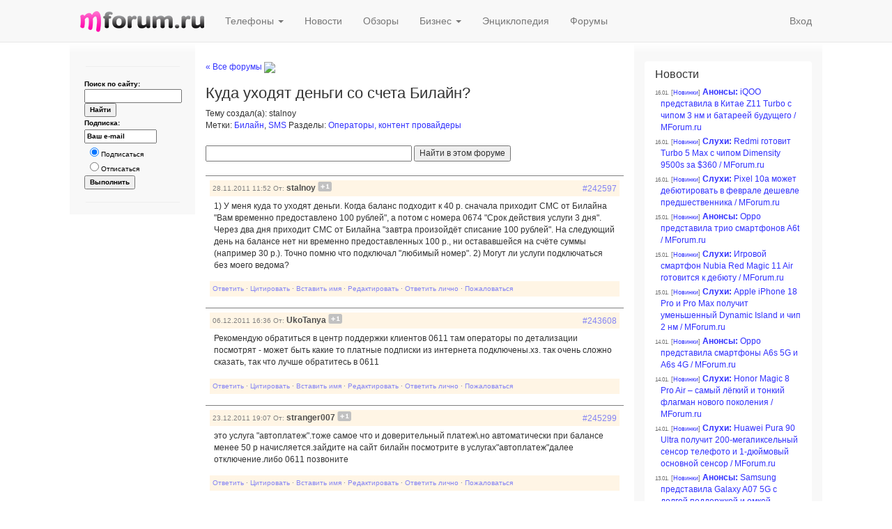

--- FILE ---
content_type: text/html;charset=windows-1251
request_url: https://www.mforum.ru/t4/forum/iq7al3
body_size: 36405
content:
<!DOCTYPE html><html lang="ru">
    <head>
        <META http-equiv="Content-Type" content="text/html; charset=windows-1251">
        <meta charset="windows-1251">
        <meta http-equiv="X-UA-Compatible" content="IE=edge">
        <meta name="viewport" content="width=device-width, initial-scale=1">
        <link rel="alternate" type="application/rss+xml" title="RSS 2.0" href="http://www.mforum.ru/rss/news.xml">
        <title>Куда уходят деньги со счета Билайн?</title>
        <meta name="keywords" content="Куда уходят деньги со счета Билайн?">
        <meta name="description" content="Куда уходят деньги со счета Билайн?">
        <meta property="og:title" content="Куда уходят деньги со счета Билайн?">
        <meta property="og:type" content="forum">
        <meta property="og:site_name" content="MForum.ru">
        <!--link rel="stylesheet" type="text/css" href="/i/mf3.css?v2.06" /-->
<meta name="google-site-verification" content="HDHDqqF_sbtgfC-3dBFeSUQ5V63b85mDq5YFNaQsVOA" />
<link rel="stylesheet" href="/i/mforum.css"/>
<script type="text/javascript" src="/i/mf3.js?v2.05"></script>
<!--script type="text/javascript" src="/i/mootools-1.2.4.4-combined-mf.js"></script-->
<script type="text/javascript" src="/i/MooTools-More-1.6.0-compat-compressed.js"></script>
<script type="text/javascript" src="/t4/mooclasses.js?v2.92"></script>
<script type="text/javascript" src="/i/mfbs.combined.js"></script>

<!--no-banner-->

        <script type="text/javascript">
var forumMessages={};
</script>

<script type="text/javascript">

function countMessages(evt) {
  return $$('.msgEntry').length;
}

window.addEvent('domready', function(){
  $$('#forumTopicSearchForm span').each(function(el){
    el.setStyle('color', '#fff');
    el.set('html', countMessages());
  });
});
</script>


    <!-- HTML5 Shim and Respond.js IE8 support of HTML5 elements and media queries -->
    <!-- WARNING: Respond.js doesn't work if you view the page via file:// -->
    <!--[if lt IE 9]>
      <script src="http://oss.maxcdn.com/libs/html5shiv/3.7.0/html5shiv.js"></script>
      <script src="http://oss.maxcdn.com/libs/respond.js/1.4.2/respond.min.js"></script>
    <![endif]-->
  <script src="https://ajax.googleapis.com/ajax/libs/jquery/1.11.0/jquery.min.js"></script><script>$.noConflict();</script><script src="//netdna.bootstrapcdn.com/bootstrap/3.1.1/js/bootstrap.min.js"></script>
    </head>
    <body>
        <div id="FPC">
            <span style="font-size:1px;position:absolute;">
                <img src="https://counter.rambler.ru/top100.cnt?513501" alt="" width="1" height="1" border="0"/>

<!--LiveInternet counter-x-><script type="text/javascript"><!--
new Image().src = "http://counter.yadro.ru/hit?r"+
escape(document.referrer)+((typeof(screen)=="undefined")?"":
";s"+screen.width+"*"+screen.height+"*"+(screen.colorDepth?
screen.colorDepth:screen.pixelDepth))+";u"+escape(document.URL)+
";"+Math.random();//--></script><!--/LiveInternet-->

<!-- Top.Mail.Ru counter -->
<script type="text/javascript">
var _tmr = window._tmr || (window._tmr = []);
_tmr.push({id: "664566", type: "pageView", start: (new Date()).getTime()});
(function (d, w, id) {
  if (d.getElementById(id)) return;
  var ts = d.createElement("script"); ts.type = "text/javascript"; ts.async = true; ts.id = id;
  ts.src = "https://top-fwz1.mail.ru/js/code.js";
  var f = function () {var s = d.getElementsByTagName("script")[0]; s.parentNode.insertBefore(ts, s);};
  if (w.opera == "[object Opera]") { d.addEventListener("DOMContentLoaded", f, false); } else { f(); }
})(document, window, "tmr-code");
</script>
<noscript><div><img src="https://top-fwz1.mail.ru/counter?id=664566;js=na" style="position:absolute;left:-9999px;" alt="Top.Mail.Ru" /></div></noscript>
<!-- /Top.Mail.Ru counter -->
<img height="1" width="1" src="/CMS2/count?pid=65382"></span>
        </div>
        <div id="PgHeadScr">
            <div align="center" style="background-color:#e7e7e7;">
                <!--BEGIN Otclick mforum 700x90 (Баннер)-->
<div id="_mt_ot_container_578"></div>
<script language="JavaScript">
<!--
var _mt_ot_props = _mt_ot_props||{}
_mt_ot_props[ 578 ] = {}
function _MT_jsLoadDelayed(b,c,d){var a=document.createElement("script");
d&&(a.id=d);a.language="javascript";a.type="text/javascript";a.charset="utf-8";a.async=1;
a.src=b;if(window.ActiveXObject){var e=!1;a.onload=a.onreadystatechange=function(){
if(!e&&(!this.readyState||this.readyState==="complete"||this.readyState==="loaded"&&
this.nextSibling!=null)){e=true;c&&c();a.onload=a.onreadystatechange=null}}}else
a.onload=c;b=document.getElementsByTagName("script")[0];b.parentNode.insertBefore(a,b)};
var _mt_rnd = _mt_rnd || Math.floor(Math.random() * 1000000);
var _mt_referrer = _mt_referrer || (document.referrer || '');
var _mt_proto = ('https:' == document.location.protocol ? 'https:' : 'http:');
try { var _mt_location = window.top.location.href } catch (e) { _mt_location = window.location.href }
_MT_jsLoadDelayed(_mt_proto + '//otclick-adv.ru/core/code.js?pid=578&rid=' + _mt_rnd + '&referrer=' +
_mt_referrer + '&location=' + _mt_location, function(){ _MT_OtclickRun(578) }, '_MT_OT_CODE_578');
// -->
</script>
<!--END Otclick--><script type='text/javascript'>requestImg('/bb?img=show&bid=001687&js=1');</script><noscript><div style='position:absolute;'><img src='/bb?img=show&bid=001687&js=0' width='1' height='1' /></div></noscript><!--001687-->

            </div>
            <div class="navbar navbar-default navbar-static-top" role="navigation">
                <div class="container">
                    <div class="navbar-header">
                        <button type="button" class="navbar-toggle" data-toggle="collapse" data-target=".navbar-collapse"><span class="icon-bar"></span><span class="icon-bar"></span><span class="icon-bar"></span></button><a class="navbar-brand" href="/"><img src="/i/mf_logo_178x30.png" alt="MForum.ru"></a>
                    </div>
                    <div class="navbar-collapse collapse">
                        <ul class="nav navbar-nav">
                            <li class="dropdown">
                                <a href="#" class="dropdown-toggle" data-toggle="dropdown">Телефоны <b class="caret"></b></a>
                                <ul class="dropdown-menu">
                                    <li>
                                        <a href="/phones/">Каталог сотовых телефонов</a>
                                    </li>
                                    <li>
                                        <a href="/phones/tests/">Тесты, обзоры</a>
                                    </li>
                                    <li>
                                        <a href="/t4/PriceList">Цены &amp; где купить</a>
                                    </li>
                                    <li>
                                        <a href="/t4/bns/list/">Барахолка</a>
                                    </li>
                                </ul>
                            </li>
                            <li>
                                <a href="/news/">Новости</a>
                            </li>
                            <li>
                                <a href="/phones/tests/">Обзоры</a>
                            </li>
                            <li class="dropdown">
                                <a href="#" class="dropdown-toggle" data-toggle="dropdown">Бизнес <b class="caret"></b></a>
                                <ul class="dropdown-menu">
                                    <li>
                                        <a href="/news/brief/business.htm">Новости компаний</a>
                                    </li>
                                    <li>
                                        <a href="/analit/products.htm">Аналитика</a>
                                    </li>
                                </ul>
                            </li>
                            <li>
                                <a href="/analit/arkhv2.htm">Энциклопедия</a>
                            </li>
                            <li>
                                <a href="/t4/forums/">Форумы</a>
                            </li>
                        </ul>
                        <ul class="nav navbar-nav navbar-right">
                            <li class="mfbs-user-login">
                                <script type="text/javascript">writeCurrentLogin()</script>
                            </li>
                        </ul>
                    </div>
                </div>
            </div>
            <div align="center" style="background-color:#e7e7e7;">
                <!--no-banner-->
            </div>
        </div>
        <div id="PgHeadPrt">
            <h1>Куда уходят деньги со счета Билайн?</h1>
            <p>
                <b>MForum.ru</b>
            </p>
        </div>
        <div class="container">
            <div id="PgBody">
                <div class="row">
                    <div class="col-md-7 col-md-push-2 mfbs-center-col">
                        <div align="center" class="banner">
                            <!--no-banner-->
                        </div>
                        <!-- BEGIN MAIN PAGE -->
                        <p ondblclick='window.open("/t4/ForumModerator?forumId=iq7al3")'><a href="/t4/forums/">&laquo; Все форумы</a> <img src='/t4/count?pid=209257' /></p>

<h1>Куда уходят деньги со счета Билайн?</h1>
<div class="forumAuthor">Тему создал(а): stalnoy</div>
<div class="forumTopicTags">Метки: <a href='/t4/forums/%C1%E8%EB%E0%E9%ED'>Билайн</a>, <a href='/t4/forums/SMS'>SMS</a> Разделы: <a href='/t4/forums/forum-section%3Amf_operators'>Операторы, контент провайдеры</a></div>
<div class="forumDescription"></div>

<div style="margin:20px 0;" id="forumTopicSearchForm"><form method='get' action='/t4/forum/iq7al3'><input type='hidden' name='limit' value='50'/><input type='text' name='search' value='' size='40' /> <input type='submit' value='Найти в этом форуме'/><span ondblclick='forumMsgComplainAll()' style='padding:0 20px;'>&nbsp;</span></form></div>

<div class="forumSelection"></div>

<p class='banner' align='center'><!--no-banner--></p>

<div></div>

<div class="forumMessages"><div class='msgEntry' id='msg242597'><div class='permalink'><noindex><a href='http://www.mforum.ru/t4/forum/iq7al3?goto=242597#msg242597' rel='nofollow' onclick='return forumGotoMsg(242597)' title='Постоянная ссылка на данное сообщение'>#242597</a></noindex></div><div class='msgInfo'>28.11.2011 11:52 От: <a href='/t4/forum/iq7al3?sender=stalnoy.1398' title='Зарегистрирован: 28.11.2011 
Последний раз был на сайте: 28.11.2011 
Сообщений всего: 1 
Сообщений за последний месяц: 0 
Благодарностей: 1 
Рейтинг:  (0) 
Показать все сообщения этого автора в данном форуме' class='senderName'>stalnoy</a> <img class='fmUserRatingPlus' src='/i/p.gif' title='Поблагодарить автора за полезное сообщение' onclick='forumVote(this,242597,209254)' /></div><div class='msgText'><p>1) У меня куда то уходят деньги. Когда баланс подходит к 40 р. сначала приходит СМС от Билайна &quot;Вам временно предоставлено 100 рублей&quot;, а потом с номера 0674 &quot;Срок действия услуги 3 дня&quot;. Через два дня приходит СМС от Билайна &quot;завтра произойдёт списание 100 рублей&quot;. На следующий день на балансе нет ни временно предоставленных 100 р., ни остававшейся на счёте суммы (например 30 р.). Точно помню что подключал &quot;любимый номер&quot;.
2) Могут ли услуги подключаться без моего ведома?</p>
</div><script type='text/javascript'>forumMessages['242597']={id:'242597',sender:'stalnoy.1398',senderTitle:'stalnoy',dateSent:'28.11.2011 11:52',msgText:'1) У меня куда то уходят деньги. Когда баланс подходит к 40 р. сначала приходит СМС от Билайна \"Вам временно предоставлено 100 рублей\", а потом с номера 0674 \"Срок действия услуги 3 дня\". Через два дня приходит СМС от Билайна \"завтра произойдёт списание 100 рублей\". На следующий день на балансе нет ни временно предоставленных 100 р., ни остававшейся на счёте суммы (например 30 р.). Точно помню что подключал \"любимый номер\".\n2) Могут ли услуги подключаться без моего ведома?'}</script><div class='msgInfo'><a href='#forumPostForm' onclick='return forumMsgReply(242597,this)'>Ответить</a> &middot; <a href='#forumPostForm' onclick='return forumMsgQuote(242597,this)'>Цитировать</a> &middot; <a href='#forumPostForm' onclick='return forumMsgSenderName(242597,this)'>Вставить имя</a> &middot; <a href='#forumPostForm' onclick='return forumMsgEdit(242597,this)'>Редактировать</a> &middot; <a href='/t4/PrivatePost?to=stalnoy.1398&amp;subj=%CB%E8%F7%ED%FB%E9+%EE%F2%E2%E5%F2+%ED%E0+%C2%E0%F8%E5+%F1%EE%EE%E1%F9%E5%ED%E8%E5+%E2+%F4%EE%F0%F3%EC%E5&amp;msgText=%CA%E0%F1%E0%F2%E5%EB%FC%ED%EE+%C2%E0%F8%E5%E3%EE+%F1%EE%EE%E1%F9%E5%ED%E8%FF+%E2+%F4%EE%F0%F3%EC%E5%3A+http%3A%2F%2Fwww.mforum.ru%2Ft4%2Fforum%2Fiq7al3%3Fgoto%3D242597%23msg242597%0A%0A' target='_blank' title='Отправить автору личное сообщение'>Ответить лично</a> &middot; <a href='#' onclick='return forumMsgComplain(242597,this)' title='Сообщить о нарушении правил форума'>Пожаловаться</a></div></div>

<div class='msgEntry' id='msg243608'><div class='permalink'><noindex><a href='http://www.mforum.ru/t4/forum/iq7al3?goto=243608#msg243608' rel='nofollow' onclick='return forumGotoMsg(243608)' title='Постоянная ссылка на данное сообщение'>#243608</a></noindex></div><div class='msgInfo'>06.12.2011 16:36 От: <a href='/t4/forum/iq7al3?sender=UkoTanya' title='Зарегистрирован: 06.12.2011 
Последний раз был на сайте: 08.04.2013 
Сообщений всего: 5 
Сообщений за последний месяц: 0 
Благодарностей: 2 
Рейтинг:  (0), 56 место 
Показать все сообщения этого автора в данном форуме' class='senderName'>UkoTanya</a> <img class='fmUserRatingPlus' src='/i/p.gif' title='Поблагодарить автора за полезное сообщение' onclick='forumVote(this,243608,209960)' /></div><div class='msgText'><p>Рекомендую обратиться в центр поддержки клиентов 0611 там операторы по детализации посмотрят - может быть какие то платные подписки из интернета подключены.хз. так очень сложно сказать, так что лучше обратитесь в 0611</p>
</div><script type='text/javascript'>forumMessages['243608']={id:'243608',sender:'UkoTanya',senderTitle:'UkoTanya',dateSent:'06.12.2011 16:36',msgText:'Рекомендую обратиться в центр поддержки клиентов 0611 там операторы по детализации посмотрят - может быть какие то платные подписки из интернета подключены.хз. так очень сложно сказать, так что лучше обратитесь в 0611'}</script><div class='msgInfo'><a href='#forumPostForm' onclick='return forumMsgReply(243608,this)'>Ответить</a> &middot; <a href='#forumPostForm' onclick='return forumMsgQuote(243608,this)'>Цитировать</a> &middot; <a href='#forumPostForm' onclick='return forumMsgSenderName(243608,this)'>Вставить имя</a> &middot; <a href='#forumPostForm' onclick='return forumMsgEdit(243608,this)'>Редактировать</a> &middot; <a href='/t4/PrivatePost?to=UkoTanya&amp;subj=%CB%E8%F7%ED%FB%E9+%EE%F2%E2%E5%F2+%ED%E0+%C2%E0%F8%E5+%F1%EE%EE%E1%F9%E5%ED%E8%E5+%E2+%F4%EE%F0%F3%EC%E5&amp;msgText=%CA%E0%F1%E0%F2%E5%EB%FC%ED%EE+%C2%E0%F8%E5%E3%EE+%F1%EE%EE%E1%F9%E5%ED%E8%FF+%E2+%F4%EE%F0%F3%EC%E5%3A+http%3A%2F%2Fwww.mforum.ru%2Ft4%2Fforum%2Fiq7al3%3Fgoto%3D243608%23msg243608%0A%0A' target='_blank' title='Отправить автору личное сообщение'>Ответить лично</a> &middot; <a href='#' onclick='return forumMsgComplain(243608,this)' title='Сообщить о нарушении правил форума'>Пожаловаться</a></div></div>

<div class='msgEntry' id='msg245299'><div class='permalink'><noindex><a href='http://www.mforum.ru/t4/forum/iq7al3?goto=245299#msg245299' rel='nofollow' onclick='return forumGotoMsg(245299)' title='Постоянная ссылка на данное сообщение'>#245299</a></noindex></div><div class='msgInfo'>23.12.2011 19:07 От: <a href='/t4/forum/iq7al3?sender=olga007' title='Зарегистрирован: 23.12.2011 
Последний раз был на сайте: 23.12.2011 
Сообщений всего: 1 
Сообщений за последний месяц: 0 
Благодарностей: 0 
Рейтинг:  (0) 
Показать все сообщения этого автора в данном форуме' class='senderName'>stranger007</a> <img class='fmUserRatingPlus' src='/i/p.gif' title='Поблагодарить автора за полезное сообщение' onclick='forumVote(this,245299,211326)' /></div><div class='msgText'><p>это услуга &quot;автоплатеж&quot;.тоже самое что и доверительный платеж\.но автоматически при балансе менее 50 р начисляется.зайдите на сайт билайн посмотрите в услугах&quot;автоплатеж&quot;далее отключение.либо 0611 позвоните</p>
</div><script type='text/javascript'>forumMessages['245299']={id:'245299',sender:'olga007',senderTitle:'stranger007',dateSent:'23.12.2011 19:07',msgText:'это услуга \"автоплатеж\".тоже самое что и доверительный платеж\\.но автоматически при балансе менее 50 р начисляется.зайдите на сайт билайн посмотрите в услугах\"автоплатеж\"далее отключение.либо 0611 позвоните'}</script><div class='msgInfo'><a href='#forumPostForm' onclick='return forumMsgReply(245299,this)'>Ответить</a> &middot; <a href='#forumPostForm' onclick='return forumMsgQuote(245299,this)'>Цитировать</a> &middot; <a href='#forumPostForm' onclick='return forumMsgSenderName(245299,this)'>Вставить имя</a> &middot; <a href='#forumPostForm' onclick='return forumMsgEdit(245299,this)'>Редактировать</a> &middot; <a href='/t4/PrivatePost?to=olga007&amp;subj=%CB%E8%F7%ED%FB%E9+%EE%F2%E2%E5%F2+%ED%E0+%C2%E0%F8%E5+%F1%EE%EE%E1%F9%E5%ED%E8%E5+%E2+%F4%EE%F0%F3%EC%E5&amp;msgText=%CA%E0%F1%E0%F2%E5%EB%FC%ED%EE+%C2%E0%F8%E5%E3%EE+%F1%EE%EE%E1%F9%E5%ED%E8%FF+%E2+%F4%EE%F0%F3%EC%E5%3A+http%3A%2F%2Fwww.mforum.ru%2Ft4%2Fforum%2Fiq7al3%3Fgoto%3D245299%23msg245299%0A%0A' target='_blank' title='Отправить автору личное сообщение'>Ответить лично</a> &middot; <a href='#' onclick='return forumMsgComplain(245299,this)' title='Сообщить о нарушении правил форума'>Пожаловаться</a></div></div>

<div id='forumLastMsg'></div>
</div>

<div></div>

<hr />

<script type="text/javascript" src="/t4/forum2_post.js?v1.2"></script>

<div><script type="text/javascript"><!--

function getJfCookie(name) {
  var cookies=document.cookie.split(/\s*;\s*/);
  for (var i=0;i<cookies.length;i++) {
    var pair=cookies[i].split("=");
    if (name==pair[0]) return unescape(pair[1]);
  }
  return null;
}

function setupForumPostForm() {
  // check login state => display current login or login form
  var t4cookie=getCookie("t4user"), t4username=getCookie("t4username"), t4useropts=getCookie("t4useropts"), noAutoSubscribe=getCookie("t4noautosub");
  if (!t4useropts) t4useropts="";
  var jfLogin=getJfCookie("jfLogin"), jfPassword=getJfCookie("jfPassword");
  if (!t4cookie /*|| !t4username*/) {
    $('forumLogin').setStyle("display", "");
    $('forumLogin_userName').value=jfLogin?jfLogin:"";
    $('forumLogin_password').value=jfPassword?jfPassword:"";
  }
  else {
    $('currentForumLoginName').set('text', t4username);
    $('currentForumLogin').setStyle("display", "");
    if (t4useropts.indexOf('-EV')<0 /*&& t4useropts.search(/-R[AE]/)>=0*/) // DEBUG
      $('confirmEmail').set('html', "; <a href='/t4/ConfirmEmail' target='_blank' title='Подтвердить e-mail адрес, указанный при регистрации'>подтвердить e-mail</a>");
  }

  if (noAutoSubscribe)
    $('subscribeBox').checked=false;
  //if (t4useropts.search(/-R[AE]/)<0)
  //  $('subscribeBoxLbl').setStyle('display', 'none');

  //new UserPicPalette($('picBarIcon'), $('msgText'));
  new SmileyPalette($('smileyIcon'), $('msgText'));
  new WikiEditorToolbar($('wikiEditorToolbar'), $('msgText'));

  $('forumPostForm').addEvent((Browser.Engine.trident || Browser.Engine.webkit) ? 'keydown':'keypress', formatQuotesHandler);
}


window.addEvent('domready', setupForumPostForm);

--></script>

<form id='forumPostForm' action='/t4/ForumPost' method='post' onsubmit='return forumPost(this);'>
<input type='hidden' name='forumId' value='iq7al3' />
<input type='hidden' name='inReplyTo' value='' />
<input type='hidden' name='editMsgId' value='' />

<div id='subscribeBtn' style='display:none;margin:10px 0;'>
<a href='/t4/Subscribe?tag=forum-topic:iq7al3&amp;type=forum' onclick='return forumSubscribe("iq7al3",this);'>Подписаться на получение уведомлений о новых сообщениях в этой теме</a>
&middot; <a href='/t4/Subscribe' target='_blank'>Мои подписки</a>
</div>

<div id='unsubscribeBtn' style='display:none;margin:10px 0;'>
<a href='/t4/Subscribe?unsubscribe=' onclick='return forumUnsubscribe(0,this);'>Отписаться от получения уведомлений о новых сообщениях в этой теме</a>
&middot; <a href='/t4/Subscribe?goto=#sub_' target='_blank'>Мои подписки</a>
</div>

<div id='currentForumLogin' style='display:none;margin:10px 0;'>Вы вошли под именем <b><span id='currentForumLoginName'></span></b>. <a href='#' onclick='showLogin();return false;'>Отправить сообщение под другим именем</a></div>

<div id='forumLogin' style='display:none;margin:10px 0;'>
<label>Имя:&nbsp;<input id='forumLogin_userName' type='text' name='t4user' value='' size='15' /></label> &nbsp;&nbsp;
<label>Пароль:&nbsp;<input id='forumLogin_password' type='password' name='t4password' value='' size='10' /></label><br/>
<label><input type='checkbox' name='t4remember' value='yes' />&nbsp;Запомнить меня</label>
&nbsp;&nbsp;&nbsp; <a href='/t4/Registration' target='_blank'>Регистрация &raquo;</a>
&nbsp;&nbsp;&nbsp; <a href='/t4/PasswordReset' target='_blank'>Забыли пароль?</a>
</div>

<div id='forumCaptcha' style='display:none;margin:10px 0;'>
<input id='forumCaptcha_skey' type='hidden' name='skey' value='26v30y' />
<img id='forumCaptcha_img' style='vertical-align:middle;' src='/t4/Captcha?skey=26v30y' />
<input id='forumCaptcha_scode' type='text' name='scode' value='' size='6' style='vertical-align:middle;' autocomplete='off' />
<a href='#' onclick='reloadCaptcha(true);return false;' style='vertical-align:middle;'>Сменить картинку</a>
</div>



<div class='msgTextArea'><span id='msgTextTitle'>Новое сообщение:</span>
<table width='100%' border='0' cellspacing='0' cellpadding='0'><tr><td width='20' valign='top'>
<!--img id='picBarIcon' src='/i/pic_bar_icon.gif' width='16' height='16' border='0' style='margin:4px 4px 0 0;' /><br /-->
<img id='smileyIcon' src='/i/smiley_icon.gif' width='16' height='16' border='0' style='margin:28px 4px 0 0;' />
</td><td><div id='wikiEditorToolbar'></div>
<textarea id='msgText' name='msgText' rows='15' cols='80'></textarea>
<div class='submitBtn'><input type='submit' value='Отправить' /> <input type='button' onclick='forumMsgClear()' value='Очистить' />
<label id='subscribeBoxLbl' title='Получать уведомления о новых сообщениях в данной теме форума по e-mail'><input id='subscribeBox' type='checkbox' name='subscribe' value='y' checked='checked' /> Получать ответы по e-mail</label><span id='confirmEmail'></span>
</div>
</td></tr></table>
</div>

</form></div>

<div class="timing">Complete in 4 ms, lookup=1 ms, find=3 ms</div>

<p><a href="/t4/forums/">&laquo; Все форумы</a></p>
                        <!-- END MAIN PAGE -->
                        <div class="banners-bottom">
                            <hr>
                            <div align="center" class="banner">
                                <noindex>
                                    <!--no-banner-->
                                </noindex>
                            </div>
                            <div align="center" class="banner">
                                <!--no-banner-->
                            </div>
                        </div>
                    </div>
                    <div class="col-md-2 col-md-pull-7 mfbs-left-col col-xs-5">
                        <div align="center">
                            <div align="center" class="banner">
                                <!--no-banner-->
                            </div>
                            <div align="center" class="banner">
                                <!--no-banner-->
                            </div>
                            <div align="center" class="banner">
                                <!--no-banner-->
                            </div>
                            <div align="center" class="banner">
                                <!--no-banner-->
                            </div>
                            <div align="center" class="banner">
                                <!--no-banner-->
                            </div>
                            <div align="center" class="banner">
                                <!--no-banner-->
                            </div>
                            <hr size="1" width="90%" noshade="noshade">
                            <form method="get" action="/news/newssearch.htm">
                                <p align="center" class="lm1">
                                    <b>Поиск по сайту:</b>
                                    <br>
                                    <input name="inwords" size="15" value="" class="font10px" style="width:100%;">
                                    <br>
                                    <input type="submit" value="Найти" class="font10px">
                                </p>
                            </form>
                            <form name="list_conf_form" method="post" action="/cgi-bin/newslist/subscribe.cgi">
                                <p align="center" class="lm1">Подписка:</p>
                                <p align="center" class="lm1">
                                    <input type="text" name="ml_from" size="15" value="Ваш e-mail" class="font10px" onClick="document.forms[&quot;list_conf_form&quot;].ml_from.value=&quot;&quot;">
                                </p>
                                <p class="lm2">
                                    <input type="radio" name="act" value="sub" checked="checked"> Подписаться
                                    <br>
                                    <input type="radio" name="act" value="unsub"> Отписаться
  
                                </p>
                                <p align="center" class="lm1">
                                    <input type="submit" value="Выполнить" class="font10px">
                                </p>
                            </form>
                            <hr size="1" width="90%" noshade="noshade">
                            <div class="navblock"></div>

                        </div>
                    </div>
                    <div class="col-md-3 mfbs-right-col col-xs-7">
                        <div id="RightClmn">
                            <div align="center" class="banner">
                                <!--no-banner-->
                            </div>
                            <div align="center" class="banner">
                                <!--no-banner-->
                            </div>
                            <div align="center" class="banner">
                                <!--no-banner-->
                            </div>
                            <div align="center" class="banner">
                                <!--no-banner-->
                            </div>
                            <div class="mfbs-panel"><h3 style='clear:left;'>Новости</h3><p class='newsHeadSmall'><span class='newsDate'>16.01.</span> <span class='newsSect'>[<a href='/phones/news/'>Новинки</a>]</span> <a href='/news/article/128890.htm'><b>Анонсы:</b> iQOO представила в Китае Z11 Turbo с чипом 3 нм и батареей будущего / MForum.ru</a></p>
<p class='newsHeadSmall'><span class='newsDate'>16.01.</span> <span class='newsSect'>[<a href='/phones/news/'>Новинки</a>]</span> <a href='/news/article/128891.htm'><b>Слухи:</b> Redmi готовит Turbo 5 Max с чипом Dimensity 9500s за $360 / MForum.ru</a></p>
<p class='newsHeadSmall'><span class='newsDate'>16.01.</span> <span class='newsSect'>[<a href='/phones/news/'>Новинки</a>]</span> <a href='/news/article/128892.htm'><b>Слухи:</b> Pixel 10a может дебютировать в феврале дешевле предшественника / MForum.ru</a></p>
<p class='newsHeadSmall'><span class='newsDate'>15.01.</span> <span class='newsSect'>[<a href='/phones/news/'>Новинки</a>]</span> <a href='/news/article/128880.htm'><b>Анонсы:</b> Oppo представила трио смартфонов A6t / MForum.ru</a></p>
<p class='newsHeadSmall'><span class='newsDate'>15.01.</span> <span class='newsSect'>[<a href='/phones/news/'>Новинки</a>]</span> <a href='/news/article/128879.htm'><b>Слухи:</b> Игровой смартфон Nubia Red Magic 11 Air готовится к дебюту  / MForum.ru</a></p>
<p class='newsHeadSmall'><span class='newsDate'>15.01.</span> <span class='newsSect'>[<a href='/phones/news/'>Новинки</a>]</span> <a href='/news/article/128877.htm'><b>Слухи:</b> Apple iPhone 18 Pro и Pro Max получит уменьшенный Dynamic Island и чип 2 нм / MForum.ru</a></p>
<p class='newsHeadSmall'><span class='newsDate'>14.01.</span> <span class='newsSect'>[<a href='/phones/news/'>Новинки</a>]</span> <a href='/news/article/128867.htm'><b>Анонсы:</b> Oppo представила смартфоны  A6s 5G и A6s 4G / MForum.ru</a></p>
<p class='newsHeadSmall'><span class='newsDate'>14.01.</span> <span class='newsSect'>[<a href='/phones/news/'>Новинки</a>]</span> <a href='/news/article/128866.htm'><b>Слухи:</b> Honor Magic 8 Pro Air – самый лёгкий и тонкий флагман нового поколения / MForum.ru</a></p>
<p class='newsHeadSmall'><span class='newsDate'>14.01.</span> <span class='newsSect'>[<a href='/phones/news/'>Новинки</a>]</span> <a href='/news/article/128865.htm'><b>Слухи:</b> Huawei Pura 90 Ultra получит 200-мегапиксельный сенсор телефото и 1-дюймовый основной сенсор / MForum.ru</a></p>
<p class='newsHeadSmall'><span class='newsDate'>13.01.</span> <span class='newsSect'>[<a href='/phones/news/'>Новинки</a>]</span> <a href='/news/article/128853.htm'><b>Анонсы:</b> Samsung представила Galaxy A07 5G с долгой поддержкой и емкой батареей / MForum.ru</a></p>
<p class='newsHeadSmall'><span class='newsDate'>13.01.</span> <span class='newsSect'>[<a href='/phones/news/'>Новинки</a>]</span> <a href='/news/article/128854.htm'><b>Слухи:</b> Realme Neo8 с флагманским экраном от Samsung и АКБ 8000 мАч засветился в TENAA / MForum.ru</a></p>
<p class='newsHeadSmall'><span class='newsDate'>13.01.</span> <span class='newsSect'>[<a href='/phones/news/'>Новинки</a>]</span> <a href='/news/article/128855.htm'><b>Анонсы:</b> Vivo представила в Китае «неубиваемый» смартфон с батареей на 7200 мАч / MForum.ru</a></p>
<p class='newsHeadSmall'><span class='newsDate'>12.01.</span> <span class='newsSect'>[<a href='/phones/news/'>Новинки</a>]</span> <a href='/news/article/128842.htm'><b>Слухи:</b> В Redmi K90 Ultra будет реализован новый подход к «ультра-флагману»  / MForum.ru</a></p>
<p class='newsHeadSmall'><span class='newsDate'>12.01.</span> <span class='newsSect'>[<a href='/phones/news/'>Новинки</a>]</span> <a href='/news/article/128838.htm'><b>Анонсы:</b> Oppo представляет в Индии Pad 5 – планшет с антибликовым экраном и 5G / MForum.ru</a></p>
<p class='newsHeadSmall'><span class='newsDate'>12.01.</span> <span class='newsSect'>[<a href='/phones/news/'>Новинки</a>]</span> <a href='/news/article/128839.htm'><b>Слухи:</b> Камеры Honor Magic 8 Pro Air раскрыты за неделю до премьеры / MForum.ru</a></p>
<p class='newsHeadSmall'><span class='newsDate'>12.01.</span> <span class='newsSect'>[<a href='/phones/news/'>Новинки</a>]</span> <a href='/news/article/128837.htm'><b>Слухи:</b> Meizu отменяет Meizu 22 Air, но представляет «кубик» искусственного интеллекта / MForum.ru</a></p>
<p class='newsHeadSmall'><span class='newsDate'>09.01.</span> <span class='newsSect'>[<a href='/phones/news/'>Новинки</a>]</span> <a href='/news/article/128814.htm'><b>Это интересно:</b> Война частот обновления экранов на смартфонах доходит до абсурда? / MForum.ru</a></p>
<p class='newsHeadSmall'><span class='newsDate'>08.01.</span> <span class='newsSect'>[<a href='/phones/news/'>Новинки</a>]</span> <a href='/news/article/128813.htm'><b>Анонсы:</b> Poco M8 5G – доступный «долгоиграющий» смартфон с AMOLED-экраном представлен в Индии / MForum.ru</a></p>
<p class='newsHeadSmall'><span class='newsDate'>08.01.</span> <span class='newsSect'>[<a href='/phones/news/'>Новинки</a>]</span> <a href='/news/article/128812.htm'><b>Это интересно:</b> Samsung запатентовала смартфон, который складывается «наизнанку» / MForum.ru</a></p>
<p class='newsHeadSmall'><span class='newsDate'>08.01.</span> <span class='newsSect'>[<a href='/phones/news/'>Новинки</a>]</span> <a href='/news/article/128810.htm'><b>Анонсы:</b> Realme представляет в Индии Pad 3 планшет с емкой батареей и экраном 2.8K / MForum.ru</a></p>
<div style='clear:left;margin:0;padding:0;'></div></div>

                            <div align="center" class="banner">
                                <!--no-banner-->
                            </div>
                        </div>
                    </div>
                </div>
            </div>
        </div>
        <div class="container mfbs-page-footer">
            <div id="PgFootScr">
                <div class="row">
                    <div class="col-sm-6">
                        
                                  <span ondblclick="window.open('/CMS2/pubform?id=65382')">&copy;</span> 2003-2026, Мобильный форум, <script language="javascript">mto('info','mforum#ru');</script><br/>

          <!--noindex>Смайлы: <a href="http://www.kolobok.us/" target="_blank">© Aiwan. Kolobok smiles</a></noindex><br/-->
          <!--a href="/price.htm">Размещение рекламы</a><br/-->
          <!--a href="http://www.mforum.ru/rss/news.xml" title="Экспорт новостей в формате RSS 2.0"><img src="/i/xml.gif" /></a-->
          <noindex><a href="https://reg.cloud/cloud/servers/?rlink=reflink-30959815" target="_blank">Наш хостинг</a> (рекомендуем)</noindex>

                    </div>
                    <div class="col-sm-6">
                        <noindex><table border="0"><tr><td>

<a target="_blank" href="https://webmaster.yandex.ru/siteinfo/?site=https://www.mforum.ru"><img width="88" height="31" alt="" border="0" border-radius="8" src="https://yandex.ru/cycounter?https://www.mforum.ru&theme=light&lang=ru"/></a>

<!--a href="http://www.yandex.ru/cy?base=0&amp;host=www.mforum.ru" target="_blank">
<img src="http://www.yandex.ru/cycounter?www.mforum.ru" width="88" height="31" alt="Яндекс цитирования" border="0"/></a-->

</td><td>

<!--Countstat->
<div id="Countstat33"></div>
<script type="text/javascript">
var Countstat = { counter: 1, next: Countstat };(function(d, t, p)
{var j = d.createElement(t); j.async = true; j.type = "text/javascript";j.src = ("https:" == p ? "https:" : "http:") + '//cnt-counter.ru/counter.php?id=33';var s = d.getElementsByTagName(t)[0]; s.parentNode.insertBefore(j, s);})(document, "script", document.location.protocol);
</script>
<!-/Countstat-->

<!--begin of Top100 logo-->
<!--a href="http://top100.rambler.ru/top100/"><img src="http://top100-images.rambler.ru/top100/w7.gif" alt="Rambler's Top100" width="88" height="31" border="0"/></a-->
<!--end of Top100 logo -->

</td><td>

<!--LiveInternet logo-x-><a href="http://www.liveinternet.ru/click" target="_blank"><img src="http://counter.yadro.ru/logo?44.6" title="LiveInternet" alt="" border="0" width="31" height="31"/></a><!--/LiveInternet-->

</td><td>

<!-- Top.Mail.Ru logo -->
<a href="https://top-fwz1.mail.ru/jump?from=664566">
<img src="https://top-fwz1.mail.ru/counter?id=664566;t=479;l=1" height="31" width="88" alt="Top.Mail.Ru" style="border:0;" /></a>
<!-- /Top.Mail.Ru logo -->
<!--Rating@Mail.ru logo->

<a target="_top" href="http://top.mail.ru/jump?from=664566">
<img src="http://d3.c2.ba.a0.top.mail.ru/counter?id=664566;t=52;l=1"
border="0" height="31" width="88" alt="Рейтинг@Mail.ru" /></a>
<!--// Rating@Mail.ru logo-->

</td>
</tr></table></noindex>

                    </div>
                </div>
            </div>
            <div id="PgFootPrt">
                <p align="center" class="font9px">
                    &copy; 2003-2014, Мобильный форум
                    <br>
                    Адрес редакции: <script language="javascript">mto('info','mforum#ru');</script>
                </p>
            </div>
        </div>
        <!--no-banner-->
        <script type='text/javascript'>
var fpva=getFlashPlayerVersion2();
var fpv=fpva[0]+21500;
requestImg('/t4/count?pid='+fpv);
</script>

    </body>
</html>

--- FILE ---
content_type: application/x-javascript; charset=windows-1251
request_url: https://www.mforum.ru/i/MooTools-More-1.6.0-compat-compressed.js
body_size: 350970
content:
/* MooTools: the javascript framework. license: MIT-style license. copyright: Copyright (c) 2006-2018 [Valerio Proietti](https://mootools.net/).*/ 
/*!
Web Build: https://mootools.net/more/builder/444dd8f9b276db91102332672b694443
*/
!function(){function e(e,t,n){if(r)for(var s=r.length;s--;){var a=r[s];i.call(e,a)&&t.call(n,a,e[a])}}this.MooTools={version:"1.6.0",build:"529422872adfff401b901b8b6c7ca5114ee95e2b"};var t=this.typeOf=function(e){if(null==e)return"null";if(null!=e.$family)return e.$family();if(e.nodeName){if(1==e.nodeType)return"element";if(3==e.nodeType)return/\S/.test(e.nodeValue)?"textnode":"whitespace"}else if("number"==typeof e.length){if("callee"in e)return"arguments";if("item"in e)return"collection"}return typeof e},n=this.instanceOf=function(e,t){if(null==e)return!1;for(var n=e.$constructor||e.constructor;n;){if(n===t)return!0;n=n.parent}return!!e.hasOwnProperty&&e instanceof t},i=Object.prototype.hasOwnProperty,r=!0;for(var s in{toString:1})r=null;r&&(r=["hasOwnProperty","valueOf","isPrototypeOf","propertyIsEnumerable","toLocaleString","toString","constructor"]);var a=this.Function;a.prototype.overloadSetter=function(t){var n=this;return function(i,r){if(null==i)return this;if(t||"string"!=typeof i){for(var s in i)n.call(this,s,i[s]);e(i,n,this)}else n.call(this,i,r);return this}},a.prototype.overloadGetter=function(e){var t=this;return function(n){var i,r;if("string"!=typeof n?i=n:arguments.length>1?i=arguments:e&&(i=[n]),i){r={};for(var s=0;s<i.length;s++)r[i[s]]=t.call(this,i[s])}else r=t.call(this,n);return r}},a.prototype.extend=function(e,t){this[e]=t}.overloadSetter(),a.prototype.implement=function(e,t){this.prototype[e]=t}.overloadSetter();var o=Array.prototype.slice;Array.convert=function(e){return null==e?[]:l.isEnumerable(e)&&"string"!=typeof e?"array"==t(e)?e:o.call(e):[e]},a.convert=function(e){return"function"==t(e)?e:function(){return e}},Number.convert=function(e){var t=parseFloat(e);return isFinite(t)?t:null},String.convert=function(e){return e+""},Array.from=Array.convert,a.from=a.convert,Number.from=Number.convert,String.from=String.convert,a.implement({hide:function(){return this.$hidden=!0,this},protect:function(){return this.$protected=!0,this}});var l=this.Type=function(e,n){if(e){var i=e.toLowerCase(),r=function(e){return t(e)==i};l["is"+e]=r,null!=n&&(n.prototype.$family=function(){return i}.hide(),n.type=r)}return null==n?null:(n.extend(this),n.$constructor=l,n.prototype.$constructor=n,n)},u=Object.prototype.toString;l.isEnumerable=function(e){return null!=e&&"number"==typeof e.length&&"[object Function]"!=u.call(e)};var h={},c=function(e){var n=t(e.prototype);return h[n]||(h[n]=[])},d=function(e,n){if(!n||!n.$hidden){for(var i=c(this),r=0;r<i.length;r++){var s=i[r];"type"==t(s)?d.call(s,e,n):s.call(this,e,n)}var a=this.prototype[e];null!=a&&a.$protected||(this.prototype[e]=n),null==this[e]&&"function"==t(n)&&m.call(this,e,function(e){return n.apply(e,o.call(arguments,1))})}},m=function(e,t){if(!t||!t.$hidden){var n=this[e];null!=n&&n.$protected||(this[e]=t)}};l.implement({implement:d.overloadSetter(),extend:m.overloadSetter(),alias:function(e,t){d.call(this,e,this.prototype[t])}.overloadSetter(),mirror:function(e){return c(this).push(e),this}}),new l("Type",l);var f=function(e,t,n){var i=t!=Object,r=t.prototype;i&&(t=new l(e,t));for(var s=0,a=n.length;s<a;s++){var o=n[s],u=t[o],h=r[o];u&&u.protect(),i&&h&&t.implement(o,h.protect())}if(i){var c=r.propertyIsEnumerable(n[0]);t.forEachMethod=function(e){if(!c)for(var t=0,i=n.length;t<i;t++)e.call(r,r[n[t]],n[t]);for(var s in r)e.call(r,r[s],s)}}return f};f("String",String,["charAt","charCodeAt","concat","contains","indexOf","lastIndexOf","match","quote","replace","search","slice","split","substr","substring","trim","toLowerCase","toUpperCase"])("Array",Array,["pop","push","reverse","shift","sort","splice","unshift","concat","join","slice","indexOf","lastIndexOf","filter","forEach","every","map","some","reduce","reduceRight","contains"])("Number",Number,["toExponential","toFixed","toLocaleString","toPrecision"])("Function",a,["apply","call","bind"])("RegExp",RegExp,["exec","test"])("Object",Object,["create","defineProperty","defineProperties","keys","getPrototypeOf","getOwnPropertyDescriptor","getOwnPropertyNames","preventExtensions","isExtensible","seal","isSealed","freeze","isFrozen"])("Date",Date,["now"]),Object.extend=m.overloadSetter(),Date.extend("now",function(){return+new Date}),new l("Boolean",Boolean),Number.prototype.$family=function(){return isFinite(this)?"number":"null"}.hide(),Number.extend("random",function(e,t){return Math.floor(Math.random()*(t-e+1)+e)}),Array.implement({forEach:function(e,t){for(var n=0,i=this.length;n<i;n++)n in this&&e.call(t,this[n],n,this)},each:function(e,t){return Array.forEach(this,e,t),this}}),Object.extend({keys:function(t){var n=[];for(var r in t)i.call(t,r)&&n.push(r);return e(t,function(e){n.push(e)}),n},forEach:function(e,t,n){Object.keys(e).forEach(function(i){t.call(n,e[i],i,e)})}}),Object.each=Object.forEach;var p=function(e){switch(t(e)){case"array":return e.clone();case"object":return Object.clone(e);default:return e}};Array.implement("clone",function(){for(var e=this.length,t=new Array(e);e--;)t[e]=p(this[e]);return t});var g=function(e,n,i){switch(t(i)){case"object":"object"==t(e[n])?Object.merge(e[n],i):e[n]=Object.clone(i);break;case"array":e[n]=i.clone();break;default:e[n]=i}return e};Object.extend({merge:function(e,n,i){if("string"==t(n))return g(e,n,i);for(var r=1,s=arguments.length;r<s;r++){var a=arguments[r];for(var o in a)g(e,o,a[o])}return e},clone:function(e){var t={};for(var n in e)t[n]=p(e[n]);return t},append:function(e){for(var t=1,n=arguments.length;t<n;t++){var i=arguments[t]||{};for(var r in i)e[r]=i[r]}return e}}),["Object","WhiteSpace","TextNode","Collection","Arguments"].each(function(e){new l(e)});var v=Date.now();String.extend("uniqueID",function(){return(v++).toString(36)});var y=this.Hash=new l("Hash",function(e){"hash"==t(e)&&(e=Object.clone(e.getClean()));for(var n in e)this[n]=e[n];return this});y.implement({forEach:function(e,t){Object.forEach(this,e,t)},getClean:function(){var e={};for(var t in this)this.hasOwnProperty(t)&&(e[t]=this[t]);return e},getLength:function(){var e=0;for(var t in this)this.hasOwnProperty(t)&&e++;return e}}),y.alias("each","forEach"),Object.type=l.isObject;var b=this.Native=function(e){return new l(e.name,e.initialize)};b.type=l.type,b.implement=function(e,t){for(var n=0;n<e.length;n++)e[n].implement(t);return b};var k=Array.type;Array.type=function(e){return n(e,Array)||k(e)},this.$A=function(e){return Array.convert(e).slice()},this.$arguments=function(e){return function(){return arguments[e]}},this.$chk=function(e){return!(!e&&0!==e)},this.$clear=function(e){return clearTimeout(e),clearInterval(e),null},this.$defined=function(e){return null!=e},this.$each=function(e,n,i){var r=t(e);("arguments"==r||"collection"==r||"array"==r||"elements"==r?Array:Object).each(e,n,i)},this.$empty=function(){},this.$extend=function(e,t){return Object.append(e,t)},this.$H=function(e){return new y(e)},this.$merge=function(){var e=Array.slice(arguments);return e.unshift({}),Object.merge.apply(null,e)},this.$lambda=a.convert,this.$mixin=Object.merge,this.$random=Number.random,this.$splat=Array.convert,this.$time=Date.now,this.$type=function(e){var n=t(e);return"elements"==n?"array":"null"!=n&&n},this.$unlink=function(e){switch(t(e)){case"object":return Object.clone(e);case"array":return Array.clone(e);case"hash":return new y(e);default:return e}}}(),Array.implement({every:function(e,t){for(var n=0,i=this.length>>>0;n<i;n++)if(n in this&&!e.call(t,this[n],n,this))return!1;return!0},filter:function(e,t){for(var n,i=[],r=0,s=this.length>>>0;r<s;r++)r in this&&(n=this[r],e.call(t,n,r,this)&&i.push(n));return i},indexOf:function(e,t){for(var n=this.length>>>0,i=t<0?Math.max(0,n+t):t||0;i<n;i++)if(this[i]===e)return i;return-1},map:function(e,t){for(var n=this.length>>>0,i=Array(n),r=0;r<n;r++)r in this&&(i[r]=e.call(t,this[r],r,this));return i},some:function(e,t){for(var n=0,i=this.length>>>0;n<i;n++)if(n in this&&e.call(t,this[n],n,this))return!0;return!1},clean:function(){return this.filter(function(e){return null!=e})},invoke:function(e){var t=Array.slice(arguments,1);return this.map(function(n){return n[e].apply(n,t)})},associate:function(e){for(var t={},n=Math.min(this.length,e.length),i=0;i<n;i++)t[e[i]]=this[i];return t},link:function(e){for(var t={},n=0,i=this.length;n<i;n++)for(var r in e)if(e[r](this[n])){t[r]=this[n],delete e[r];break}return t},contains:function(e,t){return-1!=this.indexOf(e,t)},append:function(e){return this.push.apply(this,e),this},getLast:function(){return this.length?this[this.length-1]:null},getRandom:function(){return this.length?this[Number.random(0,this.length-1)]:null},include:function(e){return this.contains(e)||this.push(e),this},combine:function(e){for(var t=0,n=e.length;t<n;t++)this.include(e[t]);return this},erase:function(e){for(var t=this.length;t--;)this[t]===e&&this.splice(t,1);return this},empty:function(){return this.length=0,this},flatten:function(){for(var e=[],t=0,n=this.length;t<n;t++){var i=typeOf(this[t]);"null"!=i&&(e=e.concat("array"==i||"collection"==i||"arguments"==i||instanceOf(this[t],Array)?Array.flatten(this[t]):this[t]))}return e},pick:function(){for(var e=0,t=this.length;e<t;e++)if(null!=this[e])return this[e];return null},hexToRgb:function(e){if(3!=this.length)return null;var t=this.map(function(e){return 1==e.length&&(e+=e),parseInt(e,16)});return e?t:"rgb("+t+")"},rgbToHex:function(e){if(this.length<3)return null;if(4==this.length&&0==this[3]&&!e)return"transparent";for(var t=[],n=0;n<3;n++){var i=(this[n]-0).toString(16);t.push(1==i.length?"0"+i:i)}return e?t:"#"+t.join("")}}),Array.alias("extend","append");var $pick=this.$pick=function(){return Array.convert(arguments).pick()};Function.extend({attempt:function(){for(var e=0,t=arguments.length;e<t;e++)try{return arguments[e]()}catch(e){}return null}}),Function.implement({attempt:function(e,t){try{return this.apply(t,Array.convert(e))}catch(e){}return null},bind:function(e){var t=this,n=arguments.length>1?Array.slice(arguments,1):null,i=function(){},r=function(){var s=e,a=arguments.length;this instanceof r&&(i.prototype=t.prototype,s=new i);var o=n||a?t.apply(s,n&&a?n.concat(Array.slice(arguments)):n||arguments):t.call(s);return s==e?o:s};return r},pass:function(e,t){var n=this;return null!=e&&(e=Array.convert(e)),function(){return n.apply(t,e||arguments)}},delay:function(e,t,n){return setTimeout(this.pass(null==n?[]:n,t),e)},periodical:function(e,t,n){return setInterval(this.pass(null==n?[]:n,t),e)}}),delete Function.prototype.bind,Function.implement({create:function(e){var t=this;return e=e||{},function(n){var i=e.arguments;i=null!=i?Array.convert(i):Array.slice(arguments,e.event?1:0),e.event&&i.unshift(n||window.event);var r=function(){return t.apply(e.bind||null,i)};return e.delay?setTimeout(r,e.delay):e.periodical?setInterval(r,e.periodical):e.attempt?Function.attempt(r):r()}},bind:function(e,t){var n=this;return null!=t&&(t=Array.convert(t)),function(){return n.apply(e,t||arguments)}},bindWithEvent:function(e,t){var n=this;return null!=t&&(t=Array.convert(t)),function(i){return n.apply(e,null==t?arguments:[i].concat(t))}},run:function(e,t){return this.apply(t,Array.convert(e))}}),Object.create==Function.prototype.create&&(Object.create=null);var $try=Function.attempt;Number.implement({limit:function(e,t){return Math.min(t,Math.max(e,this))},round:function(e){return e=Math.pow(10,e||0).toFixed(e<0?-e:0),Math.round(this*e)/e},times:function(e,t){for(var n=0;n<this;n++)e.call(t,n,this)},toFloat:function(){return parseFloat(this)},toInt:function(e){return parseInt(this,e||10)}}),Number.alias("each","times"),function(e){var t={};e.each(function(e){Number[e]||(t[e]=function(){return Math[e].apply(null,[this].concat(Array.convert(arguments)))})}),Number.implement(t)}(["abs","acos","asin","atan","atan2","ceil","cos","exp","floor","log","max","min","pow","sin","sqrt","tan"]),String.implement({contains:function(e,t){return(t?String(this).slice(t):String(this)).indexOf(e)>-1},test:function(e,t){return("regexp"==typeOf(e)?e:new RegExp(""+e,t)).test(this)},trim:function(){return String(this).replace(/^\s+|\s+$/g,"")},clean:function(){return String(this).replace(/\s+/g," ").trim()},camelCase:function(){return String(this).replace(/-\D/g,function(e){return e.charAt(1).toUpperCase()})},hyphenate:function(){return String(this).replace(/[A-Z]/g,function(e){return"-"+e.charAt(0).toLowerCase()})},capitalize:function(){return String(this).replace(/\b[a-z]/g,function(e){return e.toUpperCase()})},escapeRegExp:function(){return String(this).replace(/([-.*+?^${}()|[\]\/\\])/g,"\\$1")},toInt:function(e){return parseInt(this,e||10)},toFloat:function(){return parseFloat(this)},hexToRgb:function(e){var t=String(this).match(/^#?(\w{1,2})(\w{1,2})(\w{1,2})$/);return t?t.slice(1).hexToRgb(e):null},rgbToHex:function(e){var t=String(this).match(/\d{1,3}/g);return t?t.rgbToHex(e):null},substitute:function(e,t){return String(this).replace(t||/\\?\{([^{}]+)\}/g,function(t,n){return"\\"==t.charAt(0)?t.slice(1):null!=e[n]?e[n]:""})}}),String.prototype.contains=function(e,t){return t?(t+this+t).indexOf(t+e+t)>-1:String(this).indexOf(e)>-1},function(){var e=this.document,t=e.window=this,n=function(e,t){e=e.toLowerCase(),t=t?t.toLowerCase():"";var n=e.match(/(edge)[\s\/:]([\w\d\.]+)/);return n||(n=e.match(/(opera|ie|firefox|chrome|trident|crios|version)[\s\/:]([\w\d\.]+)?.*?(safari|(?:rv[\s\/:]|version[\s\/:])([\w\d\.]+)|$)/)||[null,"unknown",0]),"trident"==n[1]?(n[1]="ie",n[4]&&(n[2]=n[4])):"crios"==n[1]&&(n[1]="chrome"),t=e.match(/ip(?:ad|od|hone)/)?"ios":(e.match(/(?:webos|android)/)||e.match(/mac|win|linux/)||["other"])[0],"win"==t&&(t="windows"),{extend:Function.prototype.extend,name:"version"==n[1]?n[3]:n[1],version:parseFloat("opera"==n[1]&&n[4]?n[4]:n[2]),platform:t}},i=this.Browser=n(navigator.userAgent,navigator.platform);"ie"==i.name&&e.documentMode&&(i.version=e.documentMode),i.extend({Features:{xpath:!!e.evaluate,air:!!t.runtime,query:!!e.querySelector,json:!!t.JSON},parseUA:n}),i[i.name]=!0,i[i.name+parseInt(i.version,10)]=!0,"ie"==i.name&&i.version>="11"&&delete i.ie;var r=i.platform;"windows"==r&&(r="win"),i.Platform={name:r},i.Platform[r]=!0,i.Request=function(){var e=function(){return new XMLHttpRequest},t=function(){return new ActiveXObject("MSXML2.XMLHTTP")},n=function(){return new ActiveXObject("Microsoft.XMLHTTP")};return Function.attempt(function(){return e(),e},function(){return t(),t},function(){return n(),n})}(),i.Features.xhr=!!i.Request;var s=(Function.attempt(function(){return navigator.plugins["Shockwave Flash"].description},function(){return new ActiveXObject("ShockwaveFlash.ShockwaveFlash").GetVariable("$version")})||"0 r0").match(/\d+/g);if(i.Plugins={Flash:{version:Number(s[0]||"0."+s[1])||0,build:Number(s[2])||0}},i.exec=function(n){if(!n)return n;if(t.execScript)t.execScript(n);else{var i=e.createElement("script");i.setAttribute("type","text/javascript"),i.text=n,e.head.appendChild(i),e.head.removeChild(i)}return n},String.implement("stripScripts",function(e){var t="",n=this.replace(/<script[^>]*>([\s\S]*?)<\/script>/gi,function(e,n){return t+=n+"\n",""});return!0===e?i.exec(t):"function"==typeOf(e)&&e(t,n),n}),i.extend({Document:this.Document,Window:this.Window,Element:this.Element,Event:this.Event}),this.Window=this.$constructor=new Type("Window",function(){}),this.$family=Function.convert("window").hide(),Window.mirror(function(e,n){t[e]=n}),this.Document=e.$constructor=new Type("Document",function(){}),e.$family=Function.convert("document").hide(),Document.mirror(function(t,n){e[t]=n}),e.html=e.documentElement,e.head||(e.head=e.getElementsByTagName("head")[0]),e.execCommand)try{e.execCommand("BackgroundImageCache",!1,!0)}catch(e){}if(this.attachEvent&&!this.addEventListener){var a=function(){this.detachEvent("onunload",a),e.head=e.html=e.window=null,t=this.Window=e=null};this.attachEvent("onunload",a)}var o=Array.convert;try{o(e.html.childNodes)}catch(e){Array.convert=function(e){if("string"!=typeof e&&Type.isEnumerable(e)&&"array"!=typeOf(e)){for(var t=e.length,n=new Array(t);t--;)n[t]=e[t];return n}return o(e)};var l=Array.prototype,u=l.slice;["pop","push","reverse","shift","sort","splice","unshift","concat","join","slice"].each(function(e){var t=l[e];Array[e]=function(e){return t.apply(Array.convert(e),u.call(arguments,1))}})}i.Platform.ios&&(i.Platform.ipod=!0),i.Engine={};var h=function(e,t){i.Engine.name=e,i.Engine[e+t]=!0,i.Engine.version=t};if(i.ie)switch(i.Engine.trident=!0,i.version){case 6:h("trident",4);break;case 7:h("trident",5);break;case 8:h("trident",6)}if(i.firefox&&(i.Engine.gecko=!0,i.version>=3?h("gecko",19):h("gecko",18)),i.safari||i.chrome)switch(i.Engine.webkit=!0,i.version){case 2:h("webkit",419);break;case 3:h("webkit",420);break;case 4:h("webkit",525)}if(i.opera&&(i.Engine.presto=!0,i.version>=9.6?h("presto",960):i.version>=9.5?h("presto",950):h("presto",925)),"unknown"==i.name)switch((navigator.userAgent.toLowerCase().match(/(?:webkit|khtml|gecko)/)||[])[0]){case"webkit":case"khtml":i.Engine.webkit=!0;break;case"gecko":i.Engine.gecko=!0}this.$exec=i.exec}(),function(){var e=this.Class=new Type("Class",function(i){instanceOf(i,Function)&&(i={initialize:i});var r=function(){if(n(this),r.$prototyping)return this;this.$caller=null,this.$family=null;var e=this.initialize?this.initialize.apply(this,arguments):this;return this.$caller=this.caller=null,e}.extend(this).implement(i);return r.$constructor=e,r.prototype.$constructor=r,r.prototype.parent=t,r}),t=function(){if(!this.$caller)throw new Error('The method "parent" cannot be called.');var e=this.$caller.$name,t=this.$caller.$owner.parent,n=t?t.prototype[e]:null;if(!n)throw new Error('The method "'+e+'" has no parent.');return n.apply(this,arguments)},n=function(e){for(var t in e){var i=e[t];switch(typeOf(i)){case"object":var r=function(){};r.prototype=i,e[t]=n(new r);break;case"array":e[t]=i.clone()}}return e},i=function(e,t,n){n.$origin&&(n=n.$origin);var i=function(){if(n.$protected&&null==this.$caller)throw new Error('The method "'+t+'" cannot be called.');var e=this.caller,r=this.$caller;this.caller=r,this.$caller=i;var s=n.apply(this,arguments);return this.$caller=r,this.caller=e,s}.extend({$owner:e,$origin:n,$name:t});return i},r=function(t,n,r){if(e.Mutators.hasOwnProperty(t)&&null==(n=e.Mutators[t].call(this,n)))return this;if("function"==typeOf(n)){if(n.$hidden)return this;this.prototype[t]=r?n:i(this,t,n)}else Object.merge(this.prototype,t,n);return this},s=function(e){e.$prototyping=!0;var t=new e;return delete e.$prototyping,t};e.implement("implement",r.overloadSetter()),e.Mutators={Extends:function(e){this.parent=e,this.prototype=s(e)},Implements:function(e){Array.convert(e).each(function(e){var t=new e;for(var n in t)r.call(this,n,t[n],!0)},this)}}}(),function(){this.Chain=new Class({$chain:[],chain:function(){return this.$chain.append(Array.flatten(arguments)),this},callChain:function(){return!!this.$chain.length&&this.$chain.shift().apply(this,arguments)},clearChain:function(){return this.$chain.empty(),this}});var e=function(e){return e.replace(/^on([A-Z])/,function(e,t){return t.toLowerCase()})};this.Events=new Class({$events:{},addEvent:function(t,n,i){return t=e(t),n==$empty?this:(this.$events[t]=(this.$events[t]||[]).include(n),i&&(n.internal=!0),this)},addEvents:function(e){for(var t in e)this.addEvent(t,e[t]);return this},fireEvent:function(t,n,i){t=e(t);var r=this.$events[t];return r?(n=Array.convert(n),r.each(function(e){i?e.delay(i,this,n):e.apply(this,n)},this),this):this},removeEvent:function(t,n){t=e(t);var i=this.$events[t];if(i&&!n.internal){var r=i.indexOf(n);-1!=r&&delete i[r]}return this},removeEvents:function(t){var n;if("object"==typeOf(t)){for(n in t)this.removeEvent(n,t[n]);return this}t&&(t=e(t));for(n in this.$events)if(!t||t==n)for(var i=this.$events[n],r=i.length;r--;)r in i&&this.removeEvent(n,i[r]);return this}}),this.Options=new Class({setOptions:function(){var e=this.options=Object.merge.apply(null,[{},this.options].append(arguments));if(this.addEvent)for(var t in e)"function"==typeOf(e[t])&&/^on[A-Z]/.test(t)&&(this.addEvent(t,e[t]),delete e[t]);return this}})}(),function(){function e(i,r){if(i.$thenableState===a)if(i===r)n(i,new TypeError("Tried to resolve a thenable with itself."));else if(!r||"object"!=typeof r&&"function"!=typeof r)t(i,r);else{var s;try{s=r.then}catch(e){n(i,e)}if("function"==typeof s){var o=!1;h(function(){try{s.call(r,function(t){o||(o=!0,e(i,t))},function(e){o||(o=!0,n(i,e))})}catch(e){o||(o=!0,n(i,e))}})}else t(i,r)}}function t(e,t){e.$thenableState===a&&(e.$thenableResult=t,e.$thenableState=o,r(e))}function n(e,t){e.$thenableState===a&&(e.$thenableResult=t,e.$thenableState=l,r(e))}function i(e){e.$thenableState!==a&&(e.$thenableResult=null,e.$thenableState=a)}function r(e){var t,n=e.$thenableState,i=e.$thenableResult,r=e.$thenableReactions;n===o?(e.$thenableReactions=[],t="fulfillHandler"):n==l&&(e.$thenableReactions=[],t="rejectHandler"),t&&h(s.pass([i,r,t]))}function s(t,i,r){for(var s=0,a=i.length;s<a;++s){var o=i[s],l=o[r];if("Identity"===l)e(o.thenable,t);else if("Thrower"===l)n(o.thenable,t);else try{e(o.thenable,l(t))}catch(e){n(o.thenable,e)}}}var a=0,o=1,l=2,u=Class.Thenable=new Class({$thenableState:a,$thenableResult:null,$thenableReactions:[],resolve:function(t){return e(this,t),this},reject:function(e){return n(this,e),this},getThenableState:function(){switch(this.$thenableState){case a:return"pending";case o:return"fulfilled";case l:return"rejected"}},resetThenable:function(e){return n(this,e),i(this),this},then:function(e,t){"function"!=typeof e&&(e="Identity"),"function"!=typeof t&&(t="Thrower");var n=new u;return this.$thenableReactions.push({thenable:n,fulfillHandler:e,rejectHandler:t}),this.$thenableState!==a&&r(this),n},catch:function(e){return this.then(null,e)}});u.extend({resolve:function(t){var n;return t instanceof u?n=t:(n=new u,e(n,t)),n},reject:function(e){var t=new u;return n(t,e),t}});var h;h="undefined"!=typeof process&&"function"==typeof process.nextTick?process.nextTick:"undefined"!=typeof setImmediate?setImmediate:function(e){setTimeout(e,0)}}(),function(){Object.extend({subset:function(e,t){for(var n={},i=0,r=t.length;i<r;i++){var s=t[i];s in e&&(n[s]=e[s])}return n},map:function(e,t,n){for(var i={},r=Object.keys(e),s=0;s<r.length;s++){var a=r[s];i[a]=t.call(n,e[a],a,e)}return i},filter:function(e,t,n){for(var i={},r=Object.keys(e),s=0;s<r.length;s++){var a=r[s],o=e[a];t.call(n,o,a,e)&&(i[a]=o)}return i},every:function(e,t,n){for(var i=Object.keys(e),r=0;r<i.length;r++){var s=i[r];if(!t.call(n,e[s],s))return!1}return!0},some:function(e,t,n){for(var i=Object.keys(e),r=0;r<i.length;r++){var s=i[r];if(t.call(n,e[s],s))return!0}return!1},values:function(e){for(var t=[],n=Object.keys(e),i=0;i<n.length;i++){var r=n[i];t.push(e[r])}return t},getLength:function(e){return Object.keys(e).length},keyOf:function(e,t){for(var n=Object.keys(e),i=0;i<n.length;i++){var r=n[i];if(e[r]===t)return r}return null},contains:function(e,t){return null!=Object.keyOf(e,t)},toQueryString:function(e,t){var n=[];return Object.each(e,function(e,i){t&&(i=t+"["+i+"]");var r;switch(typeOf(e)){case"object":r=Object.toQueryString(e,i);break;case"array":var s={};e.each(function(e,t){s[t]=e}),r=Object.toQueryString(s,i);break;default:r=i+"="+encodeURIComponent(e)}null!=e&&n.push(r)}),n.join("&")}})}(),Hash.implement({has:Object.prototype.hasOwnProperty,keyOf:function(e){return Object.keyOf(this,e)},hasValue:function(e){return Object.contains(this,e)},extend:function(e){return Hash.each(e||{},function(e,t){Hash.set(this,t,e)},this),this},combine:function(e){return Hash.each(e||{},function(e,t){Hash.include(this,t,e)},this),this},erase:function(e){return this.hasOwnProperty(e)&&delete this[e],this},get:function(e){return this.hasOwnProperty(e)?this[e]:null},set:function(e,t){return this[e]&&!this.hasOwnProperty(e)||(this[e]=t),this},empty:function(){return Hash.each(this,function(e,t){delete this[t]},this),this},include:function(e,t){return null==this[e]&&(this[e]=t),this},map:function(e,t){return new Hash(Object.map(this,e,t))},filter:function(e,t){return new Hash(Object.filter(this,e,t))},every:function(e,t){return Object.every(this,e,t)},some:function(e,t){return Object.some(this,e,t)},getKeys:function(){return Object.keys(this)},getValues:function(){return Object.values(this)},toQueryString:function(e){return Object.toQueryString(this,e)}}),Hash.extend=Object.append,Hash.alias({indexOf:"keyOf",contains:"hasValue"}),function(){function e(e,s,a,l,h,d,m,f,p,g,v,y,b,k,w,S){if((s||-1===n)&&(t.expressions[++n]=[],i=-1,s))return"";if(a||l||-1===i){a=a||" ";var x=t.expressions[n];r&&x[i]&&(x[i].reverseCombinator=u(a)),x[++i]={combinator:a,tag:"*"}}var E=t.expressions[n][i];if(h)E.tag=h.replace(o,"");else if(d)E.id=d.replace(o,"");else if(m)m=m.replace(o,""),E.classList||(E.classList=[]),E.classes||(E.classes=[]),E.classList.push(m),E.classes.push({value:m,regexp:new RegExp("(^|\\s)"+c(m)+"(\\s|$)")});else if(b)S=S||w,S=S?S.replace(o,""):null,E.pseudos||(E.pseudos=[]),E.pseudos.push({key:b.replace(o,""),value:S,type:1==y.length?"class":"element"});else if(f){f=f.replace(o,""),v=(v||"").replace(o,"");var A,D;switch(p){case"^=":D=new RegExp("^"+c(v));break;case"$=":D=new RegExp(c(v)+"$");break;case"~=":D=new RegExp("(^|\\s)"+c(v)+"(\\s|$)");break;case"|=":D=new RegExp("^"+c(v)+"(-|$)");break;case"=":A=function(e){return v==e};break;case"*=":A=function(e){return e&&e.indexOf(v)>-1};break;case"!=":A=function(e){return v!=e};break;default:A=function(e){return!!e}}""==v&&/^[*$^]=$/.test(p)&&(A=function(){return!1}),A||(A=function(e){return e&&D.test(e)}),E.attributes||(E.attributes=[]),E.attributes.push({key:f,operator:p,value:v,test:A})}return""}var t,n,i,r,s={},a={},o=/\\/g,l=function(i,o){if(null==i)return null;if(!0===i.Slick)return i;i=(""+i).replace(/^\s+|\s+$/g,""),r=!!o;var u=r?a:s;if(u[i])return u[i];for(t={Slick:!0,expressions:[],raw:i,reverse:function(){return l(this.raw,!0)}},n=-1;i!=(i=i.replace(d,e)););return t.length=t.expressions.length,u[t.raw]=r?h(t):t},u=function(e){return"!"===e?" ":" "===e?"!":/^!/.test(e)?e.replace(/^!/,""):"!"+e},h=function(e){for(var t=e.expressions,n=0;n<t.length;n++){for(var i=t[n],r={parts:[],tag:"*",combinator:u(i[0].combinator)},s=0;s<i.length;s++){var a=i[s];a.reverseCombinator||(a.reverseCombinator=" "),a.combinator=a.reverseCombinator,delete a.reverseCombinator}i.reverse().push(r)}return e},c=function(e){return e.replace(/[-[\]{}()*+?.\\^$|,#\s]/g,function(e){return"\\"+e})},d=new RegExp("^(?:\\s*(,)\\s*|\\s*(<combinator>+)\\s*|(\\s+)|(<unicode>+|\\*)|\\#(<unicode>+)|\\.(<unicode>+)|\\[\\s*(<unicode1>+)(?:\\s*([*^$!~|]?=)(?:\\s*(?:([\"']?)(.*?)\\9)))?\\s*\\](?!\\])|(:+)(<unicode>+)(?:\\((?:(?:([\"'])([^\\13]*)\\13)|((?:\\([^)]+\\)|[^()]*)+))\\))?)".replace(/<combinator>/,"["+c(">+~`!@$%^&={}\\;</")+"]").replace(/<unicode>/g,"(?:[\\w\\u00a1-\\uFFFF-]|\\\\[^\\s0-9a-f])").replace(/<unicode1>/g,"(?:[:\\w\\u00a1-\\uFFFF-]|\\\\[^\\s0-9a-f])")),m=this.Slick||{};m.parse=function(e){return l(e)},m.escapeRegExp=c,this.Slick||(this.Slick=m)}.apply("undefined"!=typeof exports?exports:this),function(){var e={},t={},n=Object.prototype.toString;e.isNativeCode=function(e){return/\{\s*\[native code\]\s*\}/.test(""+e)},e.isXML=function(e){return!!e.xmlVersion||!!e.xml||"[object XMLDocument]"==n.call(e)||9==e.nodeType&&"HTML"!=e.documentElement.nodeName},e.setDocument=function(e){var n=e.nodeType;if(9==n);else if(n)e=e.ownerDocument;else{if(!e.navigator)return;e=e.document}if(this.document!==e){this.document=e;var i,r=e.documentElement,s=this.getUIDXML(r),a=t[s];if(a)for(i in a)this[i]=a[i];else{a=t[s]={},a.root=r,a.isXMLDocument=this.isXML(e),a.brokenStarGEBTN=a.starSelectsClosedQSA=a.idGetsName=a.brokenMixedCaseQSA=a.brokenGEBCN=a.brokenCheckedQSA=a.brokenEmptyAttributeQSA=a.isHTMLDocument=a.nativeMatchesSelector=!1;var o,l,u,h,c,d,m="slick_uniqueid",f=e.createElement("div"),p=e.body||e.getElementsByTagName("body")[0]||r;p.appendChild(f);try{f.innerHTML='<a id="'+m+'"></a>',a.isHTMLDocument=!!e.getElementById(m)}catch(e){}if(a.isHTMLDocument){f.style.display="none",f.appendChild(e.createComment("")),l=f.getElementsByTagName("*").length>1;try{f.innerHTML="foo</foo>",d=f.getElementsByTagName("*"),o=d&&!!d.length&&"/"==d[0].nodeName.charAt(0)}catch(e){}a.brokenStarGEBTN=l||o;try{f.innerHTML='<a name="'+m+'"></a><b id="'+m+'"></b>',a.idGetsName=e.getElementById(m)===f.firstChild}catch(e){}if(f.getElementsByClassName){try{f.innerHTML='<a class="f"></a><a class="b"></a>',f.getElementsByClassName("b").length,f.firstChild.className="b",h=2!=f.getElementsByClassName("b").length}catch(e){}try{f.innerHTML='<a class="a"></a><a class="f b a"></a>',u=2!=f.getElementsByClassName("a").length}catch(e){}a.brokenGEBCN=h||u}if(f.querySelectorAll){try{f.innerHTML="foo</foo>",d=f.querySelectorAll("*"),a.starSelectsClosedQSA=d&&!!d.length&&"/"==d[0].nodeName.charAt(0)}catch(e){}try{f.innerHTML='<a class="MiX"></a>',a.brokenMixedCaseQSA=!f.querySelectorAll(".MiX").length}catch(e){}try{f.innerHTML='<select><option selected="selected">a</option></select>',a.brokenCheckedQSA=0==f.querySelectorAll(":checked").length}catch(e){}try{f.innerHTML='<a class=""></a>',a.brokenEmptyAttributeQSA=0!=f.querySelectorAll('[class*=""]').length}catch(e){}}try{f.innerHTML='<form action="s"><input id="action"/></form>',c="s"!=f.firstChild.getAttribute("action")}catch(e){}if(a.nativeMatchesSelector=r.matches||r.mozMatchesSelector||r.webkitMatchesSelector,a.nativeMatchesSelector)try{a.nativeMatchesSelector.call(r,":slick"),a.nativeMatchesSelector=null}catch(e){}}try{r.slick_expando=1,delete r.slick_expando,a.getUID=this.getUIDHTML}catch(e){a.getUID=this.getUIDXML}p.removeChild(f),f=d=p=null,a.getAttribute=a.isHTMLDocument&&c?function(e,t){var n=this.attributeGetters[t];if(n)return n.call(e);var i=e.getAttributeNode(t);return i?i.nodeValue:null}:function(e,t){var n=this.attributeGetters[t];return n?n.call(e):e.getAttribute(t)},a.hasAttribute=r&&this.isNativeCode(r.hasAttribute)?function(e,t){return e.hasAttribute(t)}:function(e,t){return!(!(e=e.getAttributeNode(t))||!e.specified&&!e.nodeValue)};var g=r&&this.isNativeCode(r.contains),v=e&&this.isNativeCode(e.contains);a.contains=g&&v?function(e,t){return e.contains(t)}:g&&!v?function(t,n){return t===n||(t===e?e.documentElement:t).contains(n)}:r&&r.compareDocumentPosition?function(e,t){return e===t||!!(16&e.compareDocumentPosition(t))}:function(e,t){if(t)do{if(t===e)return!0}while(t=t.parentNode);return!1},a.documentSorter=r.compareDocumentPosition?function(e,t){return e.compareDocumentPosition&&t.compareDocumentPosition?4&e.compareDocumentPosition(t)?-1:e===t?0:1:0}:"sourceIndex"in r?function(e,t){return e.sourceIndex&&t.sourceIndex?e.sourceIndex-t.sourceIndex:0}:e.createRange?function(e,t){if(!e.ownerDocument||!t.ownerDocument)return 0;var n=e.ownerDocument.createRange(),i=t.ownerDocument.createRange();return n.setStart(e,0),n.setEnd(e,0),i.setStart(t,0),i.setEnd(t,0),n.compareBoundaryPoints(Range.START_TO_END,i)}:null,r=null;for(i in a)this[i]=a[i]}}};var i=/^([#.]?)((?:[\w-]+|\*))$/,r=/\[.+[*$^]=(?:""|'')?\]/,s={};e.search=function(e,t,n,a){var o=this.found=a?null:n||[];if(!e)return o;if(e.navigator)e=e.document;else if(!e.nodeType)return o;var l,u,h,d,m=this.uniques={},f=!(!n||!n.length),p=9==e.nodeType;if(this.document!==(p?e:e.ownerDocument)&&this.setDocument(e),f)for(u=o.length;u--;)m[this.getUID(o[u])]=!0;if("string"==typeof t){var g=t.match(i);e:if(g){var v=g[1],y=g[2];if(v){if("#"==v){if(!this.isHTMLDocument||!p)break e;if(!(h=e.getElementById(y)))return o;if(this.idGetsName&&h.getAttributeNode("id").nodeValue!=y)break e;if(a)return h||null;f&&m[this.getUID(h)]||o.push(h)}else if("."==v){if(!this.isHTMLDocument||(!e.getElementsByClassName||this.brokenGEBCN)&&e.querySelectorAll)break e;if(e.getElementsByClassName&&!this.brokenGEBCN){if(d=e.getElementsByClassName(y),a)return d[0]||null;for(u=0;h=d[u++];)f&&m[this.getUID(h)]||o.push(h)}else{
var b=new RegExp("(^|\\s)"+c.escapeRegExp(y)+"(\\s|$)");for(d=e.getElementsByTagName("*"),u=0;h=d[u++];)if(className=h.className,className&&b.test(className)){if(a)return h;f&&m[this.getUID(h)]||o.push(h)}}}}else{if("*"==y&&this.brokenStarGEBTN)break e;if(d=e.getElementsByTagName(y),a)return d[0]||null;for(u=0;h=d[u++];)f&&m[this.getUID(h)]||o.push(h)}return f&&this.sort(o),a?null:o}e:if(e.querySelectorAll){if(!this.isHTMLDocument||s[t]||this.brokenMixedCaseQSA||this.brokenCheckedQSA&&t.indexOf(":checked")>-1||this.brokenEmptyAttributeQSA&&r.test(t)||!p&&t.indexOf(",")>-1||c.disableQSA)break e;var k,w=t,S=e;p||(k=S.getAttribute("id"),slickid="slickid__",S.setAttribute("id",slickid),w="#"+slickid+" "+w,e=S.parentNode);try{if(a)return e.querySelector(w)||null;d=e.querySelectorAll(w)}catch(e){s[t]=1;break e}finally{p||(k?S.setAttribute("id",k):S.removeAttribute("id"),e=S)}if(this.starSelectsClosedQSA)for(u=0;h=d[u++];)!(h.nodeName>"@")||f&&m[this.getUID(h)]||o.push(h);else for(u=0;h=d[u++];)f&&m[this.getUID(h)]||o.push(h);return f&&this.sort(o),o}if(l=this.Slick.parse(t),!l.length)return o}else{if(null==t)return o;if(!t.Slick)return this.contains(e.documentElement||e,t)?(o?o.push(t):o=t,o):o;l=t}this.posNTH={},this.posNTHLast={},this.posNTHType={},this.posNTHTypeLast={},this.push=!f&&(a||1==l.length&&1==l.expressions[0].length)?this.pushArray:this.pushUID,null==o&&(o=[]);var x,E,A,D,M,O,P,C,T,j,z,L,U,N,F=l.expressions;e:for(u=0;L=F[u];u++)for(x=0;U=L[x];x++){if(D="combinator:"+U.combinator,!this[D])continue e;if(M=this.isXMLDocument?U.tag:U.tag.toUpperCase(),O=U.id,P=U.classList,C=U.classes,T=U.attributes,j=U.pseudos,N=x===L.length-1,this.bitUniques={},N?(this.uniques=m,this.found=o):(this.uniques={},this.found=[]),0===x){if(this[D](e,M,O,C,T,j,P),a&&N&&o.length)break e}else if(a&&N){for(E=0,A=z.length;E<A;E++)if(this[D](z[E],M,O,C,T,j,P),o.length)break e}else for(E=0,A=z.length;E<A;E++)this[D](z[E],M,O,C,T,j,P);z=this.found}return(f||l.expressions.length>1)&&this.sort(o),a?o[0]||null:o},e.uidx=1,e.uidk="slick-uniqueid",e.getUIDXML=function(e){var t=e.getAttribute(this.uidk);return t||(t=this.uidx++,e.setAttribute(this.uidk,t)),t},e.getUIDHTML=function(e){return e.uniqueNumber||(e.uniqueNumber=this.uidx++)},e.sort=function(e){return this.documentSorter?(e.sort(this.documentSorter),e):e},e.cacheNTH={},e.matchNTH=/^([+-]?\d*)?([a-z]+)?([+-]\d+)?$/,e.parseNTHArgument=function(e){var t=e.match(this.matchNTH);if(!t)return!1;var n=t[2]||!1,i=t[1]||1;"-"==i&&(i=-1);var r=+t[3]||0;return t="n"==n?{a:i,b:r}:"odd"==n?{a:2,b:1}:"even"==n?{a:2,b:0}:{a:0,b:i},this.cacheNTH[e]=t},e.createNTHPseudo=function(e,t,n,i){return function(r,s){var a=this.getUID(r);if(!this[n][a]){var o=r.parentNode;if(!o)return!1;var l=o[e],u=1;if(i){var h=r.nodeName;do{l.nodeName==h&&(this[n][this.getUID(l)]=u++)}while(l=l[t])}else do{1==l.nodeType&&(this[n][this.getUID(l)]=u++)}while(l=l[t])}s=s||"n";var c=this.cacheNTH[s]||this.parseNTHArgument(s);if(!c)return!1;var d=c.a,m=c.b,f=this[n][a];if(0==d)return m==f;if(d>0){if(f<m)return!1}else if(m<f)return!1;return(f-m)%d==0}},e.pushArray=function(e,t,n,i,r,s){this.matchSelector(e,t,n,i,r,s)&&this.found.push(e)},e.pushUID=function(e,t,n,i,r,s){var a=this.getUID(e);!this.uniques[a]&&this.matchSelector(e,t,n,i,r,s)&&(this.uniques[a]=!0,this.found.push(e))},e.matchNode=function(e,t){if(this.isHTMLDocument&&this.nativeMatchesSelector)try{return this.nativeMatchesSelector.call(e,t.replace(/\[([^=]+)=\s*([^'"\]]+?)\s*\]/g,'[$1="$2"]'))}catch(e){}var n=this.Slick.parse(t);if(!n)return!0;var i,r,s=n.expressions,a=0;for(i=0;r=s[i];i++)if(1==r.length){var o=r[0];if(this.matchSelector(e,this.isXMLDocument?o.tag:o.tag.toUpperCase(),o.id,o.classes,o.attributes,o.pseudos))return!0;a++}if(a==n.length)return!1;var l,u=this.search(this.document,n);for(i=0;l=u[i++];)if(l===e)return!0;return!1},e.matchPseudo=function(e,t,n){var i="pseudo:"+t;if(this[i])return this[i](e,n);var r=this.getAttribute(e,t);return n?n==r:!!r},e.matchSelector=function(e,t,n,i,r,s){if(t){var a=this.isXMLDocument?e.nodeName:e.nodeName.toUpperCase();if("*"==t){if(a<"@")return!1}else if(a!=t)return!1}if(n&&e.getAttribute("id")!=n)return!1;var o,l,u;if(i)for(o=i.length;o--;)if(!(u=this.getAttribute(e,"class"))||!i[o].regexp.test(u))return!1;if(r)for(o=r.length;o--;)if(l=r[o],l.operator?!l.test(this.getAttribute(e,l.key)):!this.hasAttribute(e,l.key))return!1;if(s)for(o=s.length;o--;)if(l=s[o],!this.matchPseudo(e,l.key,l.value))return!1;return!0};var a={" ":function(e,t,n,i,r,s,a){var o,l,u;if(this.isHTMLDocument){e:if(n){if(!(l=this.document.getElementById(n))&&e.all||this.idGetsName&&l&&l.getAttributeNode("id").nodeValue!=n){if(!(u=e.all[n]))return;for(u[0]||(u=[u]),o=0;l=u[o++];){var h=l.getAttributeNode("id");if(h&&h.nodeValue==n){this.push(l,t,null,i,r,s);break}}return}if(!l){if(this.contains(this.root,e))return;break e}if(this.document!==e&&!this.contains(e,l))return;return void this.push(l,t,null,i,r,s)}e:if(i&&e.getElementsByClassName&&!this.brokenGEBCN){if(!(u=e.getElementsByClassName(a.join(" ")))||!u.length)break e;for(o=0;l=u[o++];)this.push(l,t,n,null,r,s);return}}if((u=e.getElementsByTagName(t))&&u.length)for(this.brokenStarGEBTN||(t=null),o=0;l=u[o++];)this.push(l,t,n,i,r,s)},">":function(e,t,n,i,r,s){if(e=e.firstChild)do{1==e.nodeType&&this.push(e,t,n,i,r,s)}while(e=e.nextSibling)},"+":function(e,t,n,i,r,s){for(;e=e.nextSibling;)if(1==e.nodeType){this.push(e,t,n,i,r,s);break}},"^":function(e,t,n,i,r,s){(e=e.firstChild)&&(1==e.nodeType?this.push(e,t,n,i,r,s):this["combinator:+"](e,t,n,i,r,s))},"~":function(e,t,n,i,r,s){for(;e=e.nextSibling;)if(1==e.nodeType){var a=this.getUID(e);if(this.bitUniques[a])break;this.bitUniques[a]=!0,this.push(e,t,n,i,r,s)}},"++":function(e,t,n,i,r,s){this["combinator:+"](e,t,n,i,r,s),this["combinator:!+"](e,t,n,i,r,s)},"~~":function(e,t,n,i,r,s){this["combinator:~"](e,t,n,i,r,s),this["combinator:!~"](e,t,n,i,r,s)},"!":function(e,t,n,i,r,s){for(;e=e.parentNode;)e!==this.document&&this.push(e,t,n,i,r,s)},"!>":function(e,t,n,i,r,s){(e=e.parentNode)!==this.document&&this.push(e,t,n,i,r,s)},"!+":function(e,t,n,i,r,s){for(;e=e.previousSibling;)if(1==e.nodeType){this.push(e,t,n,i,r,s);break}},"!^":function(e,t,n,i,r,s){(e=e.lastChild)&&(1==e.nodeType?this.push(e,t,n,i,r,s):this["combinator:!+"](e,t,n,i,r,s))},"!~":function(e,t,n,i,r,s){for(;e=e.previousSibling;)if(1==e.nodeType){var a=this.getUID(e);if(this.bitUniques[a])break;this.bitUniques[a]=!0,this.push(e,t,n,i,r,s)}}};for(var o in a)e["combinator:"+o]=a[o];var l={empty:function(e){var t=e.firstChild;return!(t&&1==t.nodeType||(e.innerText||e.textContent||"").length)},not:function(e,t){return!this.matchNode(e,t)},contains:function(e,t){return(e.innerText||e.textContent||"").indexOf(t)>-1},"first-child":function(e){for(;e=e.previousSibling;)if(1==e.nodeType)return!1;return!0},"last-child":function(e){for(;e=e.nextSibling;)if(1==e.nodeType)return!1;return!0},"only-child":function(e){for(var t=e;t=t.previousSibling;)if(1==t.nodeType)return!1;for(var n=e;n=n.nextSibling;)if(1==n.nodeType)return!1;return!0},"nth-child":e.createNTHPseudo("firstChild","nextSibling","posNTH"),"nth-last-child":e.createNTHPseudo("lastChild","previousSibling","posNTHLast"),"nth-of-type":e.createNTHPseudo("firstChild","nextSibling","posNTHType",!0),"nth-last-of-type":e.createNTHPseudo("lastChild","previousSibling","posNTHTypeLast",!0),index:function(e,t){return this["pseudo:nth-child"](e,""+(t+1))},even:function(e){return this["pseudo:nth-child"](e,"2n")},odd:function(e){return this["pseudo:nth-child"](e,"2n+1")},"first-of-type":function(e){for(var t=e.nodeName;e=e.previousSibling;)if(e.nodeName==t)return!1;return!0},"last-of-type":function(e){for(var t=e.nodeName;e=e.nextSibling;)if(e.nodeName==t)return!1;return!0},"only-of-type":function(e){for(var t=e,n=e.nodeName;t=t.previousSibling;)if(t.nodeName==n)return!1;for(var i=e;i=i.nextSibling;)if(i.nodeName==n)return!1;return!0},enabled:function(e){return!e.disabled},disabled:function(e){return e.disabled},checked:function(e){return e.checked||e.selected},focus:function(e){return this.isHTMLDocument&&this.document.activeElement===e&&(e.href||e.type||this.hasAttribute(e,"tabindex"))},root:function(e){return e===this.root},selected:function(e){return e.selected}};for(var u in l)e["pseudo:"+u]=l[u];var h=e.attributeGetters={for:function(){return"htmlFor"in this?this.htmlFor:this.getAttribute("for")},href:function(){return"href"in this?this.getAttribute("href",2):this.getAttribute("href")},style:function(){return this.style?this.style.cssText:this.getAttribute("style")},tabindex:function(){var e=this.getAttributeNode("tabindex");return e&&e.specified?e.nodeValue:null},type:function(){return this.getAttribute("type")},maxlength:function(){var e=this.getAttributeNode("maxLength");return e&&e.specified?e.nodeValue:null}};h.MAXLENGTH=h.maxLength=h.maxlength;var c=e.Slick=this.Slick||{};c.version="1.1.7",c.search=function(t,n,i){return e.search(t,n,i)},c.find=function(t,n){return e.search(t,n,null,!0)},c.contains=function(t,n){return e.setDocument(t),e.contains(t,n)},c.getAttribute=function(t,n){return e.setDocument(t),e.getAttribute(t,n)},c.hasAttribute=function(t,n){return e.setDocument(t),e.hasAttribute(t,n)},c.match=function(t,n){return!(!t||!n)&&(!n||n===t||(e.setDocument(t),e.matchNode(t,n)))},c.defineAttributeGetter=function(t,n){return e.attributeGetters[t]=n,this},c.lookupAttributeGetter=function(t){return e.attributeGetters[t]},c.definePseudo=function(t,n){return e["pseudo:"+t]=function(e,t){return n.call(e,t)},this},c.lookupPseudo=function(t){var n=e["pseudo:"+t];return n?function(e){return n.call(this,e)}:null},c.override=function(t,n){return e.override(t,n),this},c.isXML=e.isXML,c.uidOf=function(t){return e.getUIDHTML(t)},this.Slick||(this.Slick=c)}.apply("undefined"!=typeof exports?exports:this);var Element=this.Element=function(e,t){var n=Element.Constructors[e];if(n)return n(t);if("string"!=typeof e)return document.id(e).set(t);if(t||(t={}),!/^[\w-]+$/.test(e)){var i=Slick.parse(e).expressions[0][0];e="*"==i.tag?"div":i.tag,i.id&&null==t.id&&(t.id=i.id);var r=i.attributes;if(r)for(var s,a=0,o=r.length;a<o;a++)s=r[a],null==t[s.key]&&(null!=s.value&&"="==s.operator?t[s.key]=s.value:s.value||s.operator||(t[s.key]=!0));i.classList&&null==t.class&&(t.class=i.classList.join(" "))}return document.newElement(e,t)};Browser.Element&&(Element.prototype=Browser.Element.prototype,Element.prototype._fireEvent=function(e){return function(t,n){return e.call(this,t,n)}}(Element.prototype.fireEvent)),new Type("Element",Element).mirror(function(e){if(!Array.prototype[e]){var t={};t[e]=function(){for(var t=[],n=arguments,i=!0,r=0,s=this.length;r<s;r++){var a=this[r],o=t[r]=a[e].apply(a,n);i=i&&"element"==typeOf(o)}return i?new Elements(t):t},Elements.implement(t)}}),Browser.Element||(Element.parent=Object,Element.Prototype={$constructor:Element,$family:Function.convert("element").hide()},Element.mirror(function(e,t){Element.Prototype[e]=t})),Element.Constructors={},Element.Constructors=new Hash;var IFrame=new Type("IFrame",function(){var e,t=Array.link(arguments,{properties:Type.isObject,iframe:function(e){return null!=e}}),n=t.properties||{};t.iframe&&(e=document.id(t.iframe));var i=n.onload||function(){};delete n.onload,n.id=n.name=[n.id,n.name,e?e.id||e.name:"IFrame_"+String.uniqueID()].pick(),e=new Element(e||"iframe",n);var r=function(){i.call(e.contentWindow)};return window.frames[n.id]?r():e.addListener("load",r),e}),Elements=this.Elements=function(e){if(e&&e.length)for(var t,n={},i=0;t=e[i++];){var r=Slick.uidOf(t);n[r]||(n[r]=!0,this.push(t))}};Elements.prototype={length:0},Elements.parent=Array,new Type("Elements",Elements).implement({filter:function(e,t){return e?new Elements(Array.filter(this,"string"==typeOf(e)?function(t){return t.match(e)}:e,t)):this}.protect(),push:function(){for(var e=this.length,t=0,n=arguments.length;t<n;t++){var i=document.id(arguments[t]);i&&(this[e++]=i)}return this.length=e}.protect(),unshift:function(){for(var e=[],t=0,n=arguments.length;t<n;t++){var i=document.id(arguments[t]);i&&e.push(i)}return Array.prototype.unshift.apply(this,e)}.protect(),concat:function(){for(var e=new Elements(this),t=0,n=arguments.length;t<n;t++){var i=arguments[t];Type.isEnumerable(i)?e.append(i):e.push(i)}return e}.protect(),append:function(e){for(var t=0,n=e.length;t<n;t++)this.push(e[t]);return this}.protect(),empty:function(){for(;this.length;)delete this[--this.length];return this}.protect()}),Elements.alias("extend","append"),function(){var e=Array.prototype.splice,t={0:0,1:1,length:2};e.call(t,1,1),1==t[1]&&Elements.implement("splice",function(){for(var t=this.length,n=e.apply(this,arguments);t>=this.length;)delete this[t--];return n}.protect()),Array.forEachMethod(function(e,t){Elements.implement(t,e)}),Array.mirror(Elements);var n;try{n="x"==document.createElement("<input name=x>").name}catch(e){}var i=function(e){return(""+e).replace(/&/g,"&amp;").replace(/"/g,"&quot;")},r=function(){var e=document.createElement("style"),t=!1;try{e.innerHTML="#justTesing{margin: 0px;}",t=!!e.innerHTML}catch(e){}return t}();Document.implement({newElement:function(e,t){if(t){if(null!=t.checked&&(t.defaultChecked=t.checked),"checkbox"!=t.type&&"radio"!=t.type||null!=t.value||(t.value="on"),!r&&"style"==e){var s=document.createElement("style");return s.setAttribute("type","text/css"),t.type&&delete t.type,this.id(s).set(t)}n&&(e="<"+e,t.name&&(e+=' name="'+i(t.name)+'"'),t.type&&(e+=' type="'+i(t.type)+'"'),e+=">",delete t.name,delete t.type)}return this.id(this.createElement(e)).set(t)}})}(),function(){Slick.uidOf(window),Slick.uidOf(document),Document.implement({newTextNode:function(e){return this.createTextNode(e)},getDocument:function(){return this},getWindow:function(){return this.window},id:function(){var e={string:function(t,n,i){return t=Slick.find(i,"#"+t.replace(/(\W)/g,"\\$1")),t?e.element(t,n):null},element:function(e,t){if(Slick.uidOf(e),!t&&!e.$family&&!/^(?:object|embed)$/i.test(e.tagName)){var n=e.fireEvent;e._fireEvent=function(e,t){return n(e,t)},Object.append(e,Element.Prototype)}return e},object:function(t,n,i){return t.toElement?e.element(t.toElement(i),n):null}};return e.textnode=e.whitespace=e.window=e.document=function(e){return e},function(t,n,i){if(t&&t.$family&&t.uniqueNumber)return t;var r=typeOf(t);return e[r]?e[r](t,n,i||document):null}}()}),null==window.$&&Window.implement("$",function(e,t){return document.id(e,t,this.document)}),Window.implement({getDocument:function(){return this.document},getWindow:function(){return this}}),[Document,Element].invoke("implement",{getElements:function(e){return Slick.search(this,e,new Elements)},getElement:function(e){return document.id(Slick.find(this,e))}});var e={contains:function(e){return Slick.contains(this,e)}};document.contains||Document.implement(e),document.createElement("div").contains||Element.implement(e),Element.implement("hasChild",function(e){return this!==e&&this.contains(e)}),function(e,t,n){this.Selectors={};var i=this.Selectors.Pseudo=new Hash,r=function(){for(var e in i)i.hasOwnProperty(e)&&(Slick.definePseudo(e,i[e]),delete i[e])};Slick.search=function(t,n,i){return r(),e.call(this,t,n,i)},Slick.find=function(e,n){return r(),t.call(this,e,n)},Slick.match=function(e,t){return r(),n.call(this,e,t)}}(Slick.search,Slick.find,Slick.match);var t=function(e,t){if(!e)return t;e=Object.clone(Slick.parse(e));for(var n=e.expressions,i=n.length;i--;)n[i][0].combinator=t;return e};Object.forEach({getNext:"~",getPrevious:"!~",getParent:"!"},function(e,n){Element.implement(n,function(n){return this.getElement(t(n,e))})}),Object.forEach({getAllNext:"~",getAllPrevious:"!~",getSiblings:"~~",getChildren:">",getParents:"!"},function(e,n){Element.implement(n,function(n){return this.getElements(t(n,e))})}),Element.implement({getFirst:function(e){return document.id(Slick.search(this,t(e,">"))[0])},getLast:function(e){return document.id(Slick.search(this,t(e,">")).getLast())},getWindow:function(){return this.ownerDocument.window},getDocument:function(){return this.ownerDocument},getElementById:function(e){return document.id(Slick.find(this,"#"+(""+e).replace(/(\W)/g,"\\$1")))},match:function(e){return!e||Slick.match(this,e)}}),null==window.$$&&Window.implement("$$",function(e){var t=new Elements;if(1==arguments.length&&"string"==typeof e)return Slick.search(this.document,e,t);for(var n=Array.flatten(arguments),i=0,r=n.length;i<r;i++){var s=n[i];switch(typeOf(s)){case"element":t.push(s);break;case"string":Slick.search(this.document,s,t)}}return t}),null==window.$$&&Window.implement("$$",function(e){if(1==arguments.length){if("string"==typeof e)return Slick.search(this.document,e,new Elements);if(Type.isEnumerable(e))return new Elements(e)}return new Elements(arguments)});var n={before:function(e,t){var n=t.parentNode;n&&n.insertBefore(e,t)},after:function(e,t){var n=t.parentNode;n&&n.insertBefore(e,t.nextSibling)},bottom:function(e,t){t.appendChild(e)},top:function(e,t){t.insertBefore(e,t.firstChild)}};n.inside=n.bottom,Object.each(n,function(e,t){t=t.capitalize();var n={};n["inject"+t]=function(t){return e(this,document.id(t,!0)),this},n["grab"+t]=function(t){return e(document.id(t,!0),this),this},Element.implement(n)});var i={},r={},s={};Array.forEach(["type","value","defaultValue","accessKey","cellPadding","cellSpacing","colSpan","frameBorder","rowSpan","tabIndex","useMap"],function(e){s[e.toLowerCase()]=e}),s.html="innerHTML",s.text=null==document.createElement("div").textContent?"innerText":"textContent",Object.forEach(s,function(e,t){r[t]=function(t,n){t[e]=n},i[t]=function(t){return t[e]}}),r.text=function(){return function(e,t){"style"==e.get("tag")?e.set("html",t):e[s.text]=t}}(r.text),i.text=function(e){return function(t){return"style"==t.get("tag")?t.innerHTML:e(t)}}(i.text);var a=["compact","nowrap","ismap","declare","noshade","checked","disabled","readOnly","multiple","selected","noresize","defer","defaultChecked","autofocus","controls","autoplay","loop"],o={};Array.forEach(a,function(e){var t=e.toLowerCase();o[t]=e,r[t]=function(t,n){t[e]=!!n},i[t]=function(t){return!!t[e]}}),Object.append(r,{class:function(e,t){"className"in e?e.className=t||"":e.setAttribute("class",t)},for:function(e,t){"htmlFor"in e?e.htmlFor=t:e.setAttribute("for",t)},style:function(e,t){e.style?e.style.cssText=t:e.setAttribute("style",t)},value:function(e,t){e.value=null!=t?t:""}}),i.class=function(e){return"className"in e?e.className||null:e.getAttribute("class")};var u=document.createElement("button");try{u.type="button"}catch(e){}"button"!=u.type&&(r.type=function(e,t){e.setAttribute("type",t)}),u=null;var h,c,d=function(){var e=document.createElement("style"),t=!1;try{e.innerHTML="#justTesing{margin: 0px;}",t=!!e.innerHTML}catch(e){}return t}(),m=document.createElement("input");m.value="t",m.type="submit",h="t"!=m.value;try{m.value="",m.type="email",c="email"==m.type}catch(e){}m=null,!h&&c||(r.type=function(e,t){try{var n=e.value;e.type=t,e.value=n}catch(e){}});var f=function(e){return e.random="attribute","attribute"==e.getAttribute("random")}(document.createElement("div")),p=function(e){return e.innerHTML='<object><param name="should_fix" value="the unknown" /></object>',1!=e.cloneNode(!0).firstChild.childNodes.length}(document.createElement("div")),g=!!document.createElement("div").classList,v=function(e){var t=(e||"").clean().split(" "),n={};return t.filter(function(e){if(""!==e&&!n[e])return n[e]=e})},y=function(e){this.classList.add(e)},b=function(e){this.classList.remove(e)};Element.implement({setProperty:function(e,t){var n=r[e.toLowerCase()];if(n)n(this,t);else{var i;f&&(i=this.retrieve("$attributeWhiteList",{})),null==t?(this.removeAttribute(e),f&&delete i[e]):(this.setAttribute(e,""+t),f&&(i[e]=!0))}return this},setProperties:function(e){for(var t in e)this.setProperty(t,e[t]);return this},getProperty:function(e){var t=i[e.toLowerCase()];if(t)return t(this);if(f){var n=this.getAttributeNode(e),r=this.retrieve("$attributeWhiteList",{});if(!n)return null;if(n.expando&&!r[e]){var s=this.outerHTML;if(s.substr(0,s.search(/\/?['"]?>(?![^<]*<['"])/)).indexOf(e)<0)return null;r[e]=!0}}var a=Slick.getAttribute(this,e);return a||Slick.hasAttribute(this,e)?a:null},getProperties:function(){var e=Array.convert(arguments);return e.map(this.getProperty,this).associate(e)},removeProperty:function(e){return this.setProperty(e,null)},removeProperties:function(){return Array.each(arguments,this.removeProperty,this),this},set:function(e,t){var n=Element.Properties[e];n&&n.set?n.set.call(this,t):this.setProperty(e,t)}.overloadSetter(),get:function(e){var t=Element.Properties[e];return t&&t.get?t.get.apply(this):this.getProperty(e)}.overloadGetter(),erase:function(e){var t=Element.Properties[e];return t&&t.erase?t.erase.apply(this):this.removeProperty(e),this},hasClass:g?function(e){return this.classList.contains(e)}:function(e){return v(this.className).contains(e)},addClass:g?function(e){return v(e).forEach(y,this),this}:function(e){return this.className=v(e+" "+this.className).join(" "),this},removeClass:g?function(e){return v(e).forEach(b,this),this}:function(e){var t=v(this.className);return v(e).forEach(t.erase,t),this.className=t.join(" "),this},toggleClass:function(e,t){return null==t&&(t=!this.hasClass(e)),t?this.addClass(e):this.removeClass(e)},adopt:function(){var e,t=this,n=Array.flatten(arguments),i=n.length;i>1&&(t=e=document.createDocumentFragment());for(var r=0;r<i;r++){var s=document.id(n[r],!0);s&&t.appendChild(s)}return e&&this.appendChild(e),this},appendText:function(e,t){return this.grab(this.getDocument().newTextNode(e),t)},grab:function(e,t){return n[t||"bottom"](document.id(e,!0),this),this},inject:function(e,t){return n[t||"bottom"](this,document.id(e,!0)),this},replaces:function(e){return e=document.id(e,!0),e.parentNode.replaceChild(this,e),this},wraps:function(e,t){return e=document.id(e,!0),this.replaces(e).grab(e,t)},getSelected:function(){return this.selectedIndex,new Elements(Array.convert(this.options).filter(function(e){return e.selected}))},toQueryString:function(){var e=[];return this.getElements("input, select, textarea").each(function(t){var n=t.type;if(t.name&&!t.disabled&&"submit"!=n&&"reset"!=n&&"file"!=n&&"image"!=n){var i="select"==t.get("tag")?t.getSelected().map(function(e){return document.id(e).get("value")}):"radio"!=n&&"checkbox"!=n||t.checked?t.get("value"):null;Array.convert(i).each(function(n){void 0!==n&&e.push(encodeURIComponent(t.name)+"="+encodeURIComponent(n))})}}),e.join("&")}});var k={before:"beforeBegin",after:"afterEnd",bottom:"beforeEnd",top:"afterBegin",inside:"beforeEnd"};Element.implement("appendHTML","insertAdjacentHTML"in document.createElement("div")?function(e,t){return this.insertAdjacentHTML(k[t||"bottom"],e),this}:function(e,t){var i=new Element("div",{html:e}),r=i.childNodes,s=i.firstChild;if(!s)return this;if(r.length>1){s=document.createDocumentFragment();for(var a=0,o=r.length;a<o;a++)s.appendChild(r[a])}return n[t||"bottom"](s,this),this});var w={},S={},x=function(e){return S[e]||(S[e]={})},E=function(e){var t=e.uniqueNumber;return e.removeEvents&&e.removeEvents(),e.clearAttributes&&e.clearAttributes(),null!=t&&(delete w[t],delete S[t]),e},A={input:"checked",option:"selected",textarea:"value"};if(Element.implement({destroy:function(){var e=E(this).getElementsByTagName("*");return Array.each(e,E),Element.dispose(this),null},empty:function(){return Array.convert(this.childNodes).each(Element.dispose),this},dispose:function(){return this.parentNode?this.parentNode.removeChild(this):this},clone:function(e,t){e=!1!==e;var n,i=this.cloneNode(e),r=[i],s=[this];for(e&&(r.append(Array.convert(i.getElementsByTagName("*"))),s.append(Array.convert(this.getElementsByTagName("*")))),n=r.length;n--;){var a=r[n],o=s[n];if(t||a.removeAttribute("id"),a.clearAttributes&&(a.clearAttributes(),a.mergeAttributes(o),a.removeAttribute("uniqueNumber"),a.options))for(var l=a.options,u=o.options,h=l.length;h--;)l[h].selected=u[h].selected;var c=A[o.tagName.toLowerCase()];c&&o[c]&&(a[c]=o[c])}if(p){var d=i.getElementsByTagName("object"),m=this.getElementsByTagName("object");for(n=d.length;n--;)d[n].outerHTML=m[n].outerHTML}return document.id(i)}}),[Element,Window,Document].invoke("implement",{addListener:function(e,t){return window.attachEvent&&!window.addEventListener&&(w[Slick.uidOf(this)]=this),this.addEventListener?this.addEventListener(e,t,!!arguments[2]):this.attachEvent("on"+e,t),this},removeListener:function(e,t){return this.removeEventListener?this.removeEventListener(e,t,!!arguments[2]):this.detachEvent("on"+e,t),this},retrieve:function(e,t){var n=x(Slick.uidOf(this)),i=n[e];return null!=t&&null==i&&(i=n[e]=t),null!=i?i:null},store:function(e,t){return x(Slick.uidOf(this))[e]=t,this},eliminate:function(e){return delete x(Slick.uidOf(this))[e],this}}),window.attachEvent&&!window.addEventListener){var D=function(){Object.each(w,E),window.CollectGarbage&&CollectGarbage(),window.removeListener("unload",D)};window.addListener("unload",D)}Element.Properties={},Element.Properties=new Hash,Element.Properties.style={set:function(e){this.style.cssText=e},get:function(){return this.style.cssText},erase:function(){this.style.cssText=""}},Element.Properties.tag={get:function(){return this.tagName.toLowerCase()}},Element.Properties.html={set:function(e){null==e?e="":"array"==typeOf(e)&&(e=e.join("")),this.styleSheet&&!d?this.styleSheet.cssText=e:this.innerHTML=e},erase:function(){this.set("html","")}};var M,O=!0,P=!0,C=!0,T=document.createElement("div");if(T.innerHTML="<nav></nav>",!(O=1==T.childNodes.length)){var j="abbr article aside audio canvas datalist details figcaption figure footer header hgroup mark meter nav output progress section summary time video".split(" ");for(M=document.createDocumentFragment(),l=j.length;l--;)M.createElement(j[l])}T=null,P=Function.attempt(function(){return document.createElement("table").innerHTML="<tr><td></td></tr>",!0});var z=document.createElement("tr");z.innerHTML="<td></td>",C="<td></td>"==z.innerHTML,z=null,P&&C&&O||(Element.Properties.html.set=function(e){var t={table:[1,"<table>","</table>"],select:[1,"<select>","</select>"],tbody:[2,"<table><tbody>","</tbody></table>"],tr:[3,"<table><tbody><tr>","</tr></tbody></table>"]};return t.thead=t.tfoot=t.tbody,function(n){if(this.styleSheet)return e.call(this,n);var i=t[this.get("tag")];if(i||O||(i=[0,"",""]),!i)return e.call(this,n);var r=i[0],s=document.createElement("div"),a=s;for(O||M.appendChild(s),s.innerHTML=[i[1],n,i[2]].flatten().join("");r--;)a=a.firstChild;this.empty().adopt(a.childNodes),O||M.removeChild(s),s=null}}(Element.Properties.html.set));var L=document.createElement("form");L.innerHTML="<select><option>s</option></select>","s"!=L.firstChild.value&&(Element.Properties.value={set:function(e){if("select"!=this.get("tag"))return this.setProperty("value",e);var t=this.getElements("option");e=String(e);for(var n=0;n<t.length;n++){var i=t[n],r=i.getAttributeNode("value");if((r&&r.specified?i.value:i.get("text"))===e)return i.selected=!0}},get:function(){var e=this,t=e.get("tag");if("select"!=t&&"option"!=t)return this.getProperty("value");if("select"==t&&!(e=e.getSelected()[0]))return"";var n=e.getAttributeNode("value");return n&&n.specified?e.value:e.get("text")}}),L=null,document.createElement("div").getAttributeNode("id")&&(Element.Properties.id={set:function(e){this.id=this.getAttributeNode("id").value=e},get:function(){return this.id||null},erase:function(){this.id=this.getAttributeNode("id").value=""}})}(),function(){var e={},t=function(e){var t;if(e.wheelDelta)t=e.wheelDelta%120==0?e.wheelDelta/120:e.wheelDelta/12;else{var n=e.deltaY||e.detail||0;t=-(n%3==0?n/3:10*n)}return t},n=this.DOMEvent=new Type("DOMEvent",function(n,i){if(i||(i=window),n=n||i.event,n.$extended)return n;this.event=n,this.$extended=!0,this.shift=n.shiftKey,this.control=n.ctrlKey,this.alt=n.altKey,this.meta=n.metaKey;for(var r=this.type=n.type,s=n.target||n.srcElement;s&&3==s.nodeType;)s=s.parentNode;if(this.target=document.id(s),0==r.indexOf("key")){var a=this.code=n.which||n.keyCode;this.shift&&"keypress"==r||(this.key=e[a]||Object.keyOf(Event.Keys,a)),"keydown"!=r&&"keyup"!=r||(a>111&&a<124?this.key="f"+(a-111):a>95&&a<106&&(this.key=a-96)),null==this.key&&(this.key=String.fromCharCode(a).toLowerCase())}else if("click"==r||"dblclick"==r||"contextmenu"==r||"wheel"==r||"DOMMouseScroll"==r||0==r.indexOf("mouse")){var o=i.document;if(o=o.compatMode&&"CSS1Compat"!=o.compatMode?o.body:o.html,this.page={x:null!=n.pageX?n.pageX:n.clientX+o.scrollLeft,y:null!=n.pageY?n.pageY:n.clientY+o.scrollTop},this.client={x:null!=n.pageX?n.pageX-i.pageXOffset:n.clientX,y:null!=n.pageY?n.pageY-i.pageYOffset:n.clientY},"DOMMouseScroll"!=r&&"wheel"!=r&&"mousewheel"!=r||(this.wheel=t(n)),this.rightClick=3==n.which||2==n.button,"mouseover"==r||"mouseout"==r||"mouseenter"==r||"mouseleave"==r){for(var l="mouseover"==r||"mouseenter"==r,u=n.relatedTarget||n[(l?"from":"to")+"Element"];u&&3==u.nodeType;)u=u.parentNode;this.relatedTarget=document.id(u)}}else if(0==r.indexOf("touch")||0==r.indexOf("gesture")){this.rotation=n.rotation,this.scale=n.scale,this.targetTouches=n.targetTouches,this.changedTouches=n.changedTouches;var h=this.touches=n.touches;if(h&&h[0]){var c=h[0];this.page={x:c.pageX,y:c.pageY},this.client={x:c.clientX,y:c.clientY}}}this.client||(this.client={}),this.page||(this.page={})});n.implement({stop:function(){return this.preventDefault().stopPropagation()},stopPropagation:function(){return this.event.stopPropagation?this.event.stopPropagation():this.event.cancelBubble=!0,this},preventDefault:function(){return this.event.preventDefault?this.event.preventDefault():this.event.returnValue=!1,this}}),n.defineKey=function(t,n){return e[t]=n,this},n.defineKeys=n.defineKey.overloadSetter(!0),n.defineKeys({38:"up",40:"down",37:"left",39:"right",27:"esc",32:"space",8:"backspace",9:"tab",46:"delete",13:"enter"})}();var Event=this.Event=DOMEvent;Event.Keys={},Event.Keys=new Hash(Event.Keys),function(){Element.Properties.events={set:function(e){this.addEvents(e)}},[Element,Window,Document].invoke("implement",{addEvent:function(e,t){var n=this.retrieve("events",{});if(n[e]||(n[e]={keys:[],values:[]}),n[e].keys.contains(t))return this;n[e].keys.push(t);var i=e,r=Element.Events[e],s=t,a=this;r&&(r.onAdd&&r.onAdd.call(this,t,e),r.condition&&(s=function(n){return!r.condition.call(this,n,e)||t.call(this,n)}),r.base&&(i=Function.convert(r.base).call(this,e)));var o=function(){return t.call(a)},l=Element.NativeEvents[i];return l&&(2==l&&(o=function(e){e=new DOMEvent(e,a.getWindow()),!1===s.call(a,e)&&e.stop()}),this.addListener(i,o,arguments[2])),n[e].values.push(o),this},removeEvent:function(e,t){var n=this.retrieve("events");if(!n||!n[e])return this;var i=n[e],r=i.keys.indexOf(t);if(-1==r)return this;var s=i.values[r];delete i.keys[r],delete i.values[r];var a=Element.Events[e];return a&&(a.onRemove&&a.onRemove.call(this,t,e),a.base&&(e=Function.convert(a.base).call(this,e))),Element.NativeEvents[e]?this.removeListener(e,s,arguments[2]):this},addEvents:function(e){for(var t in e)this.addEvent(t,e[t]);return this},removeEvents:function(e){var t;if("object"==typeOf(e)){for(t in e)this.removeEvent(t,e[t]);return this}var n=this.retrieve("events");if(!n)return this;if(e)n[e]&&(n[e].keys.each(function(t){this.removeEvent(e,t)},this),delete n[e]);else{for(t in n)this.removeEvents(t);this.eliminate("events")}return this},fireEvent:function(e,t,n){var i=this.retrieve("events");return i&&i[e]?(t=Array.convert(t),i[e].keys.each(function(e){n?e.delay(n,this,t):e.apply(this,t)},this),this):this},cloneEvents:function(e,t){e=document.id(e);var n=e.retrieve("events");if(!n)return this;if(t)n[t]&&n[t].keys.each(function(e){this.addEvent(t,e)},this);else for(var i in n)this.cloneEvents(e,i);return this}}),Element.NativeEvents={click:2,dblclick:2,mouseup:2,mousedown:2,contextmenu:2,wheel:2,mousewheel:2,
DOMMouseScroll:2,mouseover:2,mouseout:2,mousemove:2,selectstart:2,selectend:2,keydown:2,keypress:2,keyup:2,orientationchange:2,touchstart:2,touchmove:2,touchend:2,touchcancel:2,gesturestart:2,gesturechange:2,gestureend:2,focus:2,blur:2,change:2,reset:2,select:2,submit:2,paste:2,input:2,load:2,unload:1,beforeunload:2,resize:1,move:1,DOMContentLoaded:1,readystatechange:1,hashchange:1,popstate:2,pageshow:2,pagehide:2,error:1,abort:1,scroll:1,message:2},Element.Events={mousewheel:{base:"onwheel"in document?"wheel":"onmousewheel"in document?"mousewheel":"DOMMouseScroll"}};var e=function(e){var t=e.relatedTarget;return null==t||!!t&&(t!=this&&"xul"!=t.prefix&&"document"!=typeOf(this)&&!this.contains(t))};"onmouseenter"in document.documentElement?(Element.NativeEvents.mouseenter=Element.NativeEvents.mouseleave=2,Element.MouseenterCheck=e):(Element.Events.mouseenter={base:"mouseover",condition:e},Element.Events.mouseleave={base:"mouseout",condition:e}),window.addEventListener||(Element.NativeEvents.propertychange=2,Element.Events.change={base:function(){var e=this.type;return"input"!=this.get("tag")||"radio"!=e&&"checkbox"!=e?"change":"propertychange"},condition:function(e){return"propertychange"!=e.type||"checked"==e.event.propertyName}}),Element.Events=new Hash(Element.Events)}(),function(){var e=!!window.addEventListener;Element.NativeEvents.focusin=Element.NativeEvents.focusout=2;var t=function(e,t,n,i,r){for(;r&&r!=e;){if(t(r,i))return n.call(r,i,r);r=document.id(r.parentNode)}},n={mouseenter:{base:"mouseover",condition:Element.MouseenterCheck},mouseleave:{base:"mouseout",condition:Element.MouseenterCheck},focus:{base:"focus"+(e?"":"in"),capture:!0},blur:{base:e?"blur":"focusout",capture:!0}},i="$delegation:",r=function(e){return{base:"focusin",remove:function(t,n){var r=t.retrieve(i+e+"listeners",{})[n];if(r&&r.forms)for(var s=r.forms.length;s--;)r.forms[s].removeEvent&&r.forms[s].removeEvent(e,r.fns[s])},listen:function(n,r,s,a,o,l){var u="form"==o.get("tag")?o:a.target.getParent("form");if(u){var h=n.retrieve(i+e+"listeners",{}),c=h[l]||{forms:[],fns:[]},d=c.forms,m=c.fns;if(-1==d.indexOf(u)){d.push(u);var f=function(e){t(n,r,s,e,o)};u.addEvent(e,f),m.push(f),h[l]=c,n.store(i+e+"listeners",h)}}}}},s=function(e){return{base:"focusin",listen:function(n,i,r,s,a){var o={blur:function(){this.removeEvents(o)}};o[e]=function(e){t(n,i,r,e,a)},s.target.addEvents(o)}}};e||Object.append(n,{submit:r("submit"),reset:r("reset"),change:s("change"),select:s("select")});var a=Element.prototype,o=a.addEvent,l=a.removeEvent,u=function(e,t){return function(n,i,r){if(-1==n.indexOf(":relay"))return e.call(this,n,i,r);var s=Slick.parse(n).expressions[0][0];if("relay"!=s.pseudos[0].key)return e.call(this,n,i,r);var a=s.tag;return s.pseudos.slice(1).each(function(e){a+=":"+e.key+(e.value?"("+e.value+")":"")}),e.call(this,n,i),t.call(this,a,s.pseudos[0].value,i)}},h={addEvent:function(e,i,r){var s=this.retrieve("$delegates",{}),a=s[e];if(a)for(var l in a)if(a[l].fn==r&&a[l].match==i)return this;var u=e,h=i,c=r,d=n[e]||{};e=d.base||u,i=function(e){return Slick.match(e,h)};var m=Element.Events[u];if(d.condition||m&&m.condition){var f=i,p=d.condition||m.condition;i=function(t,n){return f(t,n)&&p.call(t,n,e)}}var g=this,v=String.uniqueID(),y=d.listen?function(e,t){!t&&e&&e.target&&(t=e.target),t&&d.listen(g,i,r,e,t,v)}:function(e,n){!n&&e&&e.target&&(n=e.target),n&&t(g,i,r,e,n)};return a||(a={}),a[v]={match:h,fn:c,delegator:y},s[u]=a,o.call(this,e,y,d.capture)},removeEvent:function(e,t,i,r){var s=this.retrieve("$delegates",{}),a=s[e];if(!a)return this;if(r){var o=e,u=a[r].delegator,c=n[e]||{};return e=c.base||o,c.remove&&c.remove(this,r),delete a[r],s[o]=a,l.call(this,e,u,c.capture)}var d,m;if(i){for(d in a)if(m=a[d],m.match==t&&m.fn==i)return h.removeEvent.call(this,e,t,i,d)}else for(d in a)m=a[d],m.match==t&&h.removeEvent.call(this,e,t,m.fn,d);return this}};[Element,Window,Document].invoke("implement",{addEvent:u(o,h.addEvent),removeEvent:u(l,h.removeEvent)})}(),function(){var e,t=document.html;e=document.createElement("div"),e.style.color="red",e.style.color=null;var n="red"==e.style.color;e.style.border="1px solid #123abc";var i="1px solid #123abc"!=e.style.border;e=null;var r=!!window.getComputedStyle,s=null!=document.createElement("div").style.borderRadius;Element.Properties.styles={set:function(e){this.setStyles(e)}};var a=null!=t.style.opacity,o=null!=t.style.filter,l=/alpha\(opacity=([\d.]+)\)/i,u=function(e,t){e.store("$opacity",t),e.style.visibility=t>0||null==t?"visible":"hidden"},h=function(e,t,n){var i=e.style,r=i.filter||e.getComputedStyle("filter")||"";i.filter=(t.test(r)?r.replace(t,n):r+" "+n).trim(),i.filter||i.removeAttribute("filter")},c=a?function(e,t){e.style.opacity=t}:o?function(e,t){e.currentStyle&&e.currentStyle.hasLayout||(e.style.zoom=1),null==t||1==t?(h(e,l,""),1==t&&1!=d(e)&&h(e,l,"alpha(opacity=100)")):h(e,l,"alpha(opacity="+(100*t).limit(0,100).round()+")")}:u,d=a?function(e){var t=e.style.opacity||e.getComputedStyle("opacity");return""==t?1:t.toFloat()}:o?function(e){var t,n=e.style.filter||e.getComputedStyle("filter");return n&&(t=n.match(l)),null==t||null==n?1:t[1]/100}:function(e){var t=e.retrieve("$opacity");return null==t&&(t="hidden"==e.style.visibility?0:1),t},m=null==t.style.cssFloat?"styleFloat":"cssFloat",f={left:"0%",top:"0%",center:"50%",right:"100%",bottom:"100%"},p=null!=t.style.backgroundPositionX,g=/^-(ms)-/,v=function(e){return e.replace(g,"$1-").camelCase()},y=function(e,t){"backgroundPosition"==t&&(e.removeAttribute(t+"X"),t+="Y"),e.removeAttribute(t)};Element.implement({getComputedStyle:function(e){if(!r&&this.currentStyle)return this.currentStyle[v(e)];var t=Element.getDocument(this).defaultView,n=t?t.getComputedStyle(this,null):null;return n?n.getPropertyValue(e==m?"float":e.hyphenate()):""},setStyle:function(e,t){if("opacity"==e)return null!=t&&(t=parseFloat(t)),c(this,t),this;if(e=v("float"==e?m:e),"string"!=typeOf(t)){var i=(Element.Styles[e]||"@").split(" ");t=Array.convert(t).map(function(e,t){return i[t]?"number"==typeOf(e)?i[t].replace("@",Math.round(e)):e:""}).join(" ")}else t==String(Number(t))&&(t=Math.round(t));return this.style[e]=t,(""==t||null==t)&&n&&this.style.removeAttribute&&y(this.style,e),this},getStyle:function(e){if("opacity"==e)return d(this);if(e=v("float"==e?m:e),s&&-1!=e.indexOf("borderRadius"))return["borderTopLeftRadius","borderTopRightRadius","borderBottomRightRadius","borderBottomLeftRadius"].map(function(e){return this.style[e]||"0px"},this).join(" ");var t=this.style[e];if(!t||"zIndex"==e){if(Element.ShortStyles.hasOwnProperty(e)){t=[];for(var n in Element.ShortStyles[e])t.push(this.getStyle(n));return t.join(" ")}t=this.getComputedStyle(e)}if(p&&/^backgroundPosition[XY]?$/.test(e))return t.replace(/(top|right|bottom|left)/g,function(e){return f[e]})||"0px";if(!t&&"backgroundPosition"==e)return"0px 0px";if(t){t=String(t);var a=t.match(/rgba?\([\d\s,]+\)/);a&&(t=t.replace(a[0],a[0].rgbToHex()))}if(!r&&!this.style[e]){if(/^(height|width)$/.test(e)&&!/px$/.test(t)){var o="width"==e?["left","right"]:["top","bottom"],l=0;return o.each(function(e){l+=this.getStyle("border-"+e+"-width").toInt()+this.getStyle("padding-"+e).toInt()},this),this["offset"+e.capitalize()]-l+"px"}if(/^border(.+)Width|margin|padding/.test(e)&&isNaN(parseFloat(t)))return"0px"}return i&&/^border(Top|Right|Bottom|Left)?$/.test(e)&&/^#/.test(t)?t.replace(/^(.+)\s(.+)\s(.+)$/,"$2 $3 $1"):t},setStyles:function(e){for(var t in e)this.setStyle(t,e[t]);return this},getStyles:function(){var e={};return Array.flatten(arguments).each(function(t){e[t]=this.getStyle(t)},this),e}}),Element.Styles={left:"@px",top:"@px",bottom:"@px",right:"@px",width:"@px",height:"@px",maxWidth:"@px",maxHeight:"@px",minWidth:"@px",minHeight:"@px",backgroundColor:"rgb(@, @, @)",backgroundSize:"@px",backgroundPosition:"@px @px",color:"rgb(@, @, @)",fontSize:"@px",letterSpacing:"@px",lineHeight:"@px",clip:"rect(@px @px @px @px)",margin:"@px @px @px @px",padding:"@px @px @px @px",border:"@px @ rgb(@, @, @) @px @ rgb(@, @, @) @px @ rgb(@, @, @)",borderWidth:"@px @px @px @px",borderStyle:"@ @ @ @",borderColor:"rgb(@, @, @) rgb(@, @, @) rgb(@, @, @) rgb(@, @, @)",zIndex:"@",zoom:"@",fontWeight:"@",textIndent:"@px",opacity:"@",borderRadius:"@px @px @px @px"},Element.implement({setOpacity:function(e){return c(this,e),this},getOpacity:function(){return d(this)}}),Element.Properties.opacity={set:function(e){c(this,e),u(this,e)},get:function(){return d(this)}},Element.Styles=new Hash(Element.Styles),Element.ShortStyles={margin:{},padding:{},border:{},borderWidth:{},borderStyle:{},borderColor:{}},["Top","Right","Bottom","Left"].each(function(e){var t=Element.ShortStyles,n=Element.Styles;["margin","padding"].each(function(i){var r=i+e;t[i][r]=n[r]="@px"});var i="border"+e;t.border[i]=n[i]="@px @ rgb(@, @, @)";var r=i+"Width",s=i+"Style",a=i+"Color";t[i]={},t.borderWidth[r]=t[i][r]=n[r]="@px",t.borderStyle[s]=t[i][s]=n[s]="@",t.borderColor[a]=t[i][a]=n[a]="rgb(@, @, @)"}),p&&(Element.ShortStyles.backgroundPosition={backgroundPositionX:"@",backgroundPositionY:"@"})}(),function(){function e(e,t){return f(e,t).toInt()||0}function t(e){return"border-box"==f(e,"-moz-box-sizing")}function n(t){return e(t,"border-top-width")}function i(t){return e(t,"border-left-width")}function r(e){return/^(?:body|html)$/i.test(e.tagName)}function s(e){var t=e.getDocument();return t.compatMode&&"CSS1Compat"!=t.compatMode?t.body:t.html}var a=document.createElement("div"),o=document.createElement("div");a.style.height="0",a.appendChild(o);var l=o.offsetParent===a;a=o=null;var u=["height","paddingTop","paddingBottom","borderTopWidth","borderBottomWidth"],h=["width","paddingLeft","paddingRight","borderLeftWidth","borderRightWidth"],c=function(e){var t=window.getComputedStyle(e),n={x:0,y:0};return u.each(function(e){n.y+=parseFloat(t[e])}),h.each(function(e){n.x+=parseFloat(t[e])}),n},d=function(e){return"static"!=f(e,"position")||r(e)},m=function(e){return d(e)||/^(?:table|td|th)$/i.test(e.tagName)};Element.implement({scrollTo:function(e,t){return r(this)?this.getWindow().scrollTo(e,t):(this.scrollLeft=e,this.scrollTop=t),this},getSize:function(){if(r(this))return this.getWindow().getSize();if(!window.getComputedStyle)return{x:this.offsetWidth,y:this.offsetHeight};if("svg"==this.get("tag"))return c(this);try{var e=this.getBoundingClientRect();return{x:e.width,y:e.height}}catch(e){return{x:0,y:0}}},getScrollSize:function(){return r(this)?this.getWindow().getScrollSize():{x:this.scrollWidth,y:this.scrollHeight}},getScroll:function(){return r(this)?this.getWindow().getScroll():{x:this.scrollLeft,y:this.scrollTop}},getScrolls:function(){for(var e=this.parentNode,t={x:0,y:0};e&&!r(e);)t.x+=e.scrollLeft,t.y+=e.scrollTop,e=e.parentNode;return t},getOffsetParent:l?function(){var e=this;if(r(e)||"fixed"==f(e,"position"))return null;for(var t="static"==f(e,"position")?m:d;e=e.parentNode;)if(t(e))return e;return null}:function(){var e=this;if(r(e)||"fixed"==f(e,"position"))return null;try{return e.offsetParent}catch(e){}return null},getOffsets:function(){var e=this.getBoundingClientRect;if(e=e&&!Browser.Platform.ios){var s=this.getBoundingClientRect(),a=document.id(this.getDocument().documentElement),o=a.getScroll(),l=this.getScrolls(),u="fixed"==f(this,"position");return{x:s.left.toFloat()+l.x+(u?0:o.x)-a.clientLeft,y:s.top.toFloat()+l.y+(u?0:o.y)-a.clientTop}}var h=this,c={x:0,y:0};if(r(this))return c;for(;h&&!r(h);){if(c.x+=h.offsetLeft,c.y+=h.offsetTop,Browser.firefox){t(h)||(c.x+=i(h),c.y+=n(h));var d=h.parentNode;d&&"visible"!=f(d,"overflow")&&(c.x+=i(d),c.y+=n(d))}else h!=this&&Browser.safari&&(c.x+=i(h),c.y+=n(h));h=h.offsetParent}return Browser.firefox&&!t(this)&&(c.x-=i(this),c.y-=n(this)),c},getPosition:function(e){var t=this.getOffsets(),r=this.getScrolls(),s={x:t.x-r.x,y:t.y-r.y};if(e&&(e=document.id(e))){var a=e.getPosition();return{x:s.x-a.x-i(e),y:s.y-a.y-n(e)}}return s},getCoordinates:function(e){if(r(this))return this.getWindow().getCoordinates();var t=this.getPosition(e),n=this.getSize(),i={left:t.x,top:t.y,width:n.x,height:n.y};return i.right=i.left+i.width,i.bottom=i.top+i.height,i},computePosition:function(t){return{left:t.x-e(this,"margin-left"),top:t.y-e(this,"margin-top")}},setPosition:function(e){return this.setStyles(this.computePosition(e))}}),[Document,Window].invoke("implement",{getSize:function(){var e=s(this);return{x:e.clientWidth,y:e.clientHeight}},getScroll:function(){var e=this.getWindow(),t=s(this);return{x:e.pageXOffset||t.scrollLeft,y:e.pageYOffset||t.scrollTop}},getScrollSize:function(){var e=s(this),t=this.getSize(),n=this.getDocument().body;return{x:Math.max(e.scrollWidth,n.scrollWidth,t.x),y:Math.max(e.scrollHeight,n.scrollHeight,t.y)}},getPosition:function(){return{x:0,y:0}},getCoordinates:function(){var e=this.getSize();return{top:0,left:0,bottom:e.y,right:e.x,height:e.y,width:e.x}}});var f=Element.getComputedStyle}(),Element.alias({position:"setPosition"}),[Window,Document,Element].invoke("implement",{getHeight:function(){return this.getSize().y},getWidth:function(){return this.getSize().x},getScrollTop:function(){return this.getScroll().y},getScrollLeft:function(){return this.getScroll().x},getScrollHeight:function(){return this.getScrollSize().y},getScrollWidth:function(){return this.getScrollSize().x},getTop:function(){return this.getPosition().y},getLeft:function(){return this.getPosition().x}}),function(){var e=this.Fx=new Class({Implements:[Chain,Events,Options,Class.Thenable],options:{fps:60,unit:!1,duration:500,frames:null,frameSkip:!0,link:"ignore"},initialize:function(e){this.subject=this.subject||this,this.setOptions(e)},getTransition:function(){return function(e){return-(Math.cos(Math.PI*e)-1)/2}},step:function(e){if(this.options.frameSkip){var t=null!=this.time?e-this.time:0,n=t/this.frameInterval;this.time=e,this.frame+=n}else this.frame++;if(this.frame<this.frames){var i=this.transition(this.frame/this.frames);this.set(this.compute(this.from,this.to,i))}else this.frame=this.frames,this.set(this.compute(this.from,this.to,1)),this.stop()},set:function(e){return e},compute:function(t,n,i){return e.compute(t,n,i)},check:function(){if(!this.isRunning())return!0;switch(this.options.link){case"cancel":return this.cancel(),!0;case"chain":return this.chain(this.caller.pass(arguments,this)),!1}return!1},start:function(t,n){if(!this.check(t,n))return this;this.from=t,this.to=n,this.frame=this.options.frameSkip?0:-1,this.time=null,this.transition=this.getTransition();var i=this.options.frames,s=this.options.fps,a=this.options.duration;return this.duration=e.Durations[a]||a.toInt(),this.frameInterval=1e3/s,this.frames=i||Math.round(this.duration/this.frameInterval),"pending"!==this.getThenableState()&&this.resetThenable(this.subject),this.fireEvent("start",this.subject),r.call(this,s),this},stop:function(){return this.isRunning()&&(this.time=null,s.call(this,this.options.fps),this.frames==this.frame?(this.fireEvent("complete",this.subject),this.callChain()||this.fireEvent("chainComplete",this.subject)):this.fireEvent("stop",this.subject),this.resolve(this.subject===this?null:this.subject)),this},cancel:function(){return this.isRunning()&&(this.time=null,s.call(this,this.options.fps),this.frame=this.frames,this.fireEvent("cancel",this.subject).clearChain(),this.reject(this.subject)),this},pause:function(){return this.isRunning()&&(this.time=null,s.call(this,this.options.fps)),this},resume:function(){return this.isPaused()&&r.call(this,this.options.fps),this},isRunning:function(){var e=t[this.options.fps];return e&&e.contains(this)},isPaused:function(){return this.frame<this.frames&&!this.isRunning()}});e.compute=function(e,t,n){return(t-e)*n+e},e.Durations={short:250,normal:500,long:1e3};var t={},n={},i=function(){for(var e=Date.now(),t=this.length;t--;){var n=this[t];n&&n.step(e)}},r=function(e){var r=t[e]||(t[e]=[]);r.push(this),n[e]||(n[e]=i.periodical(Math.round(1e3/e),r))},s=function(e){var i=t[e];i&&(i.erase(this),!i.length&&n[e]&&(delete t[e],n[e]=clearInterval(n[e])))}}(),Fx.CSS=new Class({Extends:Fx,prepare:function(e,t,n){n=Array.convert(n);var i=n[0],r=n[1];if(null==r){r=i,i=e.getStyle(t);var s=this.options.unit;if(s&&i&&"string"==typeof i&&i.slice(-s.length)!=s&&0!=parseFloat(i)){e.setStyle(t,r+s);var a=e.getComputedStyle(t);if(!/px$/.test(a)&&null==(a=e.style[("pixel-"+t).camelCase()])){var o=e.style.left;e.style.left=r+s,a=e.style.pixelLeft,e.style.left=o}i=(r||1)/(parseFloat(a)||1)*(parseFloat(i)||0),e.setStyle(t,i+s)}}return{from:this.parse(i),to:this.parse(r)}},parse:function(e){return e=Function.convert(e)(),e="string"==typeof e?e.split(" "):Array.convert(e),e.map(function(e){e=String(e);var t=!1;return Object.each(Fx.CSS.Parsers,function(n){if(!t){var i=n.parse(e);(i||0===i)&&(t={value:i,parser:n})}}),t=t||{value:e,parser:Fx.CSS.Parsers.String}})},compute:function(e,t,n){var i=[];return Math.min(e.length,t.length).times(function(r){i.push({value:e[r].parser.compute(e[r].value,t[r].value,n),parser:e[r].parser})}),i.$family=Function.convert("fx:css:value"),i},serve:function(e,t){"fx:css:value"!=typeOf(e)&&(e=this.parse(e));var n=[];return e.each(function(e){n=n.concat(e.parser.serve(e.value,t))}),n},render:function(e,t,n,i){e.setStyle(t,this.serve(n,i))},search:function(e){if(Fx.CSS.Cache[e])return Fx.CSS.Cache[e];var t={},n=new RegExp("^"+e.escapeRegExp()+"$"),i=function(e){Array.each(e,function(e){if(e.media)return void i(e.rules||e.cssRules);if(e.style){var r=e.selectorText?e.selectorText.replace(/^\w+/,function(e){return e.toLowerCase()}):null;r&&n.test(r)&&Object.each(Element.Styles,function(n,i){e.style[i]&&!Element.ShortStyles[i]&&(n=String(e.style[i]),t[i]=/^rgb/.test(n)?n.rgbToHex():n)})}})};return Array.each(document.styleSheets,function(e){var t=e.href;if(!(t&&t.indexOf("://")>-1&&-1==t.indexOf(document.domain))){var n=e.rules||e.cssRules;i(n)}}),Fx.CSS.Cache[e]=t}}),Fx.CSS.Cache={},Fx.CSS.Parsers={Color:{parse:function(e){return e.match(/^#[0-9a-f]{3,6}$/i)?e.hexToRgb(!0):!!(e=e.match(/(\d+),\s*(\d+),\s*(\d+)/))&&[e[1],e[2],e[3]]},compute:function(e,t,n){return e.map(function(i,r){return Math.round(Fx.compute(e[r],t[r],n))})},serve:function(e){return e.map(Number)}},Number:{parse:parseFloat,compute:Fx.compute,serve:function(e,t){return t?e+t:e}},String:{parse:Function.convert(!1),compute:function(e,t){return t},serve:function(e){return e}}},Fx.CSS.Parsers=new Hash(Fx.CSS.Parsers),Fx.Morph=new Class({Extends:Fx.CSS,initialize:function(e,t){this.element=this.subject=document.id(e),this.parent(t)},set:function(e){"string"==typeof e&&(e=this.search(e));for(var t in e)this.render(this.element,t,e[t],this.options.unit);return this},compute:function(e,t,n){var i={};for(var r in e)i[r]=this.parent(e[r],t[r],n);return i},start:function(e){if(!this.check(e))return this;"string"==typeof e&&(e=this.search(e));var t={},n={};for(var i in e){var r=this.prepare(this.element,i,e[i]);t[i]=r.from,n[i]=r.to}return this.parent(t,n)}}),Element.Properties.morph={set:function(e){return this.get("morph").cancel().setOptions(e),this},get:function(){var e=this.retrieve("morph");return e||(e=new Fx.Morph(this,{link:"cancel"}),this.store("morph",e)),e}},Element.implement({morph:function(e){return this.get("morph").start(e),this}}),Fx.implement({getTransition:function(){var e=this.options.transition||Fx.Transitions.Sine.easeInOut;if("string"==typeof e){var t=e.split(":");e=Fx.Transitions,e=e[t[0]]||e[t[0].capitalize()],t[1]&&(e=e["ease"+t[1].capitalize()+(t[2]?t[2].capitalize():"")])}return e}}),Fx.Transition=function(e,t){t=Array.convert(t);var n=function(n){return e(n,t)};return Object.append(n,{easeIn:n,easeOut:function(n){return 1-e(1-n,t)},easeInOut:function(n){return(n<=.5?e(2*n,t):2-e(2*(1-n),t))/2}})},Fx.Transitions={linear:function(e){return e}},Fx.Transitions=new Hash(Fx.Transitions),Fx.Transitions.extend=function(e){for(var t in e)Fx.Transitions[t]=new Fx.Transition(e[t])},Fx.Transitions.extend({Pow:function(e,t){return Math.pow(e,t&&t[0]||6)},Expo:function(e){return Math.pow(2,8*(e-1))},Circ:function(e){return 1-Math.sin(Math.acos(e))},Sine:function(e){return 1-Math.cos(e*Math.PI/2)},Back:function(e,t){return t=t&&t[0]||1.618,Math.pow(e,2)*((t+1)*e-t)},Bounce:function(e){for(var t,n=0,i=1;1;n+=i,i/=2)if(e>=(7-4*n)/11){t=i*i-Math.pow((11-6*n-11*e)/4,2);break}return t},Elastic:function(e,t){return Math.pow(2,10*--e)*Math.cos(20*e*Math.PI*(t&&t[0]||1)/3)}}),["Quad","Cubic","Quart","Quint"].each(function(e,t){Fx.Transitions[e]=new Fx.Transition(function(e){return Math.pow(e,t+2)})}),Fx.Tween=new Class({Extends:Fx.CSS,initialize:function(e,t){this.element=this.subject=document.id(e),this.parent(t)},set:function(e,t){return 1==arguments.length&&(t=e,e=this.property||this.options.property),this.render(this.element,e,t,this.options.unit),this},start:function(e,t,n){if(!this.check(e,t,n))return this;var i=Array.flatten(arguments);this.property=this.options.property||i.shift();var r=this.prepare(this.element,this.property,i);return this.parent(r.from,r.to)}}),Element.Properties.tween={set:function(e){return this.get("tween").cancel().setOptions(e),this},get:function(){var e=this.retrieve("tween");return e||(e=new Fx.Tween(this,{link:"cancel"}),this.store("tween",e)),e}},Element.implement({tween:function(e,t,n){return this.get("tween").start(e,t,n),this},fade:function(){var e,t,n=this.get("tween"),i=["opacity"].append(arguments);switch(null==i[1]&&(i[1]="toggle"),i[1]){case"in":e="start",i[1]=1;break;case"out":e="start",i[1]=0;break;case"show":e="set",i[1]=1;break;case"hide":e="set",i[1]=0;break;case"toggle":var r=this.retrieve("fade:flag",1==this.getStyle("opacity"));e="start",i[1]=r?0:1,this.store("fade:flag",!r),t=!0;break;default:e="start"}t||this.eliminate("fade:flag"),n[e].apply(n,i);var s=i[i.length-1];return"set"==e?this.setStyle("visibility",0==s?"hidden":"visible"):0!=s?n.$chain.length?n.chain(function(){this.element.setStyle("visibility","visible"),this.callChain()}):this.setStyle("visibility","visible"):n.chain(function(){this.element.getStyle("opacity")||(this.element.setStyle("visibility","hidden"),this.callChain())}),this},highlight:function(e,t){t||(t=this.retrieve("highlight:original",this.getStyle("background-color")),t="transparent"==t?"#fff":t);var n=this.get("tween");return n.start("background-color",e||"#ffff88",t).chain(function(){this.setStyle("background-color",this.retrieve("highlight:original")),n.callChain()}.bind(this)),this}}),function(){var e=function(){},t="onprogress"in new Browser.Request,n=this.Request=new Class({Implements:[Chain,Events,Options,Class.Thenable],options:{url:"",data:"",headers:{"X-Requested-With":"XMLHttpRequest",Accept:"text/javascript, text/html, application/xml, text/xml, */*"},async:!0,format:!1,method:"post",link:"ignore",isSuccess:null,emulation:!0,urlEncoded:!0,encoding:"utf-8",evalScripts:!1,evalResponse:!1,timeout:0,noCache:!1},initialize:function(e){this.xhr=new Browser.Request,this.setOptions(e),this.headers=this.options.headers},onStateChange:function(){var n=this.xhr;4==n.readyState&&this.running&&(this.running=!1,this.status=0,Function.attempt(function(){var e=n.status;this.status=1223==e?204:e}.bind(this)),n.onreadystatechange=e,t&&(n.onprogress=n.onloadstart=e),this.timer&&(clearTimeout(this.timer),delete this.timer),this.response={text:this.xhr.responseText||"",xml:this.xhr.responseXML},this.options.isSuccess.call(this,this.status)?this.success(this.response.text,this.response.xml):this.failure())},isSuccess:function(){var e=this.status;return e>=200&&e<300},isRunning:function(){return!!this.running},processScripts:function(e){return this.options.evalResponse||/(ecma|java)script/.test(this.getHeader("Content-type"))?Browser.exec(e):e.stripScripts(this.options.evalScripts)},success:function(e,t){this.onSuccess(this.processScripts(e),t),this.resolve({text:e,xml:t})},onSuccess:function(){this.fireEvent("complete",arguments).fireEvent("success",arguments).callChain()},failure:function(){this.onFailure(),this.reject({reason:"failure",xhr:this.xhr})},onFailure:function(){this.fireEvent("complete").fireEvent("failure",this.xhr)},loadstart:function(e){this.fireEvent("loadstart",[e,this.xhr])},progress:function(e){this.fireEvent("progress",[e,this.xhr])},timeout:function(){this.fireEvent("timeout",this.xhr),this.reject({reason:"timeout",xhr:this.xhr})},setHeader:function(e,t){return this.headers[e]=t,this},getHeader:function(e){return Function.attempt(function(){return this.xhr.getResponseHeader(e)}.bind(this))},check:function(){if(!this.running)return!0;switch(this.options.link){case"cancel":return this.cancel(),!0;case"chain":return this.chain(this.caller.pass(arguments,this)),!1}return!1},send:function(e){if(!this.check(e))return this;this.options.isSuccess=this.options.isSuccess||this.isSuccess,this.running=!0;var n=typeOf(e);"string"!=n&&"element"!=n||(e={data:e});var i=this.options;e=Object.append({data:i.data,url:i.url,method:i.method},e);var r=e.data,s=String(e.url),a=e.method.toLowerCase();switch(typeOf(r)){case"element":r=document.id(r).toQueryString();break;case"object":case"hash":r=Object.toQueryString(r)}if(this.options.format){var o="format="+this.options.format;r=r?o+"&"+r:o}if(this.options.emulation&&!["get","post"].contains(a)){var l="_method="+a;r=r?l+"&"+r:l,a="post"}if(this.options.urlEncoded&&["post","put"].contains(a)){var u=this.options.encoding?"; charset="+this.options.encoding:"";this.headers["Content-type"]="application/x-www-form-urlencoded"+u}s||(s=document.location.pathname);var h=s.lastIndexOf("/");h>-1&&(h=s.indexOf("#"))>-1&&(s=s.substr(0,h)),this.options.noCache&&(s+=(s.indexOf("?")>-1?"&":"?")+String.uniqueID()),!r||"get"!=a&&"delete"!=a||(s+=(s.indexOf("?")>-1?"&":"?")+r,r=null);var c=this.xhr;return t&&(c.onloadstart=this.loadstart.bind(this),c.onprogress=this.progress.bind(this)),c.open(a.toUpperCase(),s,this.options.async,this.options.user,this.options.password),(this.options.user||this.options.withCredentials)&&"withCredentials"in c&&(c.withCredentials=!0),c.onreadystatechange=this.onStateChange.bind(this),Object.each(this.headers,function(e,t){try{c.setRequestHeader(t,e)}catch(n){this.fireEvent("exception",[t,e]),this.reject({reason:"exception",xhr:c,exception:n})}},this),"pending"!==this.getThenableState()&&this.resetThenable({reason:"send"}),this.fireEvent("request"),c.send(r),this.options.async?this.options.timeout&&(this.timer=this.timeout.delay(this.options.timeout,this)):this.onStateChange(),this},cancel:function(){if(!this.running)return this;this.running=!1;var n=this.xhr;return n.abort(),this.timer&&(clearTimeout(this.timer),delete this.timer),n.onreadystatechange=e,t&&(n.onprogress=n.onloadstart=e),this.xhr=new Browser.Request,this.fireEvent("cancel"),this.reject({reason:"cancel",xhr:n}),this}}),i={};["get","post","put","delete","patch","head","GET","POST","PUT","DELETE","PATCH","HEAD"].each(function(e){i[e]=function(t){var n={method:e};return null!=t&&(n.data=t),this.send(n)}}),n.implement(i),Element.Properties.send={set:function(e){return this.get("send").cancel().setOptions(e),this},get:function(){var e=this.retrieve("send");return e||(e=new n({data:this,link:"cancel",method:this.get("method")||"post",url:this.get("action")}),this.store("send",e)),e}},Element.implement({send:function(e){var t=this.get("send");return t.send({data:this,url:e||t.options.url}),this}})}(),Request.HTML=new Class({Extends:Request,options:{update:!1,append:!1,evalScripts:!0,filter:!1,headers:{Accept:"text/html, application/xml, text/xml, */*"}},success:function(e){var t=this.options,n=this.response;n.html=e.stripScripts(function(e){n.javascript=e});var i=n.html.match(/<body[^>]*>([\s\S]*?)<\/body>/i);i&&(n.html=i[1]);var r=new Element("div").set("html",n.html);if(n.tree=r.childNodes,n.elements=r.getElements(t.filter||"*"),t.filter&&(n.tree=n.elements),t.update){var s=document.id(t.update).empty();t.filter?s.adopt(n.elements):s.set("html",n.html)}else if(t.append){var a=document.id(t.append);t.filter?n.elements.reverse().inject(a):a.adopt(r.getChildren())}t.evalScripts&&Browser.exec(n.javascript),this.onSuccess(n.tree,n.elements,n.html,n.javascript),this.resolve({tree:n.tree,elements:n.elements,html:n.html,javascript:n.javascript})}}),Element.Properties.load={set:function(e){return this.get("load").cancel().setOptions(e),this},get:function(){var e=this.retrieve("load");return e||(e=new Request.HTML({data:this,link:"cancel",update:this,method:"get"}),this.store("load",e)),e}},Element.implement({load:function(){return this.get("load").send(Array.link(arguments,{data:Type.isObject,url:Type.isString})),this}}),"undefined"==typeof JSON&&(this.JSON={}),JSON=new Hash({stringify:JSON.stringify,parse:JSON.parse}),function(){var special={"\b":"\\b","\t":"\\t","\n":"\\n","\f":"\\f","\r":"\\r",'"':'\\"',"\\":"\\\\"},escape=function(e){return special[e]||"\\u"+("0000"+e.charCodeAt(0).toString(16)).slice(-4)};JSON.validate=function(e){return e=e.replace(/\\(?:["\\\/bfnrt]|u[0-9a-fA-F]{4})/g,"@").replace(/"[^"\\\n\r]*"|true|false|null|-?\d+(?:\.\d*)?(?:[eE][+\-]?\d+)?/g,"]").replace(/(?:^|:|,)(?:\s*\[)+/g,""),/^[\],:{}\s]*$/.test(e)},JSON.encode=JSON.stringify?function(e){return JSON.stringify(e)}:function(e){switch(e&&e.toJSON&&(e=e.toJSON()),typeOf(e)){case"string":return'"'+e.replace(/[\x00-\x1f\\"]/g,escape)+'"';case"array":return"["+e.map(JSON.encode).clean()+"]";case"object":case"hash":var t=[];return Object.each(e,function(e,n){var i=JSON.encode(e);i&&t.push(JSON.encode(n)+":"+i)}),"{"+t+"}";case"number":case"boolean":return""+e;case"null":return"null"}return null},JSON.secure=!0,JSON.secure=!1,JSON.decode=function(string,secure){if(!string||"string"!=typeOf(string))return null;if(null==secure&&(secure=JSON.secure),secure){if(JSON.parse)return JSON.parse(string);if(!JSON.validate(string))throw new Error("JSON could not decode the input; security is enabled and the value is not secure.")}return eval("("+string+")")}}(),Request.JSON=new Class({Extends:Request,options:{secure:!0},initialize:function(e){this.parent(e),Object.append(this.headers,{Accept:"application/json","X-Request":"JSON"})},success:function(e){var t;try{t=this.response.json=JSON.decode(e,this.options.secure)}catch(t){return void this.fireEvent("error",[e,t])}null==t?this.failure():(this.onSuccess(t,e),this.resolve({json:t,text:e}))}});var Cookie=new Class({Implements:Options,options:{path:"/",domain:!1,duration:!1,secure:!1,document:document,encode:!0,httpOnly:!1},initialize:function(e,t){this.key=e,this.setOptions(t)},write:function(e){if(this.options.encode&&(e=encodeURIComponent(e)),this.options.domain&&(e+="; domain="+this.options.domain),this.options.path&&(e+="; path="+this.options.path),this.options.duration){var t=new Date;t.setTime(t.getTime()+24*this.options.duration*60*60*1e3),e+="; expires="+t.toGMTString()}return this.options.secure&&(e+="; secure"),this.options.httpOnly&&(e+="; HttpOnly"),this.options.document.cookie=this.key+"="+e,this},read:function(){var e=this.options.document.cookie.match("(?:^|;)\\s*"+this.key.escapeRegExp()+"=([^;]*)");return e?decodeURIComponent(e[1]):null},dispose:function(){return new Cookie(this.key,Object.merge({},this.options,{duration:-1})).write(""),this}});Cookie.write=function(e,t,n){return new Cookie(e,n).write(t)},Cookie.read=function(e){return new Cookie(e).read()},Cookie.dispose=function(e,t){return new Cookie(e,t).dispose()},function(e,t){var n,i,r,s,a=[],o=t.createElement("div"),l=function(){clearTimeout(s),n||(Browser.loaded=n=!0,t.removeListener("DOMContentLoaded",l).removeListener("readystatechange",u),t.fireEvent("domready"),e.fireEvent("domready")),t=e=o=null},u=function(){for(var e=a.length;e--;)if(a[e]())return l(),!0;return!1},h=function(){clearTimeout(s),u()||(s=setTimeout(h,10))};t.addListener("DOMContentLoaded",l);var c=function(){try{return o.doScroll(),!0}catch(e){}return!1};o.doScroll&&!c()&&(a.push(c),r=!0),t.readyState&&a.push(function(){var e=t.readyState
;return"loaded"==e||"complete"==e}),"onreadystatechange"in t?t.addListener("readystatechange",u):r=!0,r&&h(),Element.Events.domready={onAdd:function(e){n&&e.call(this)}},Element.Events.load={base:"load",onAdd:function(t){i&&this==e&&t.call(this)},condition:function(){return this==e&&(l(),delete Element.Events.load),!0}},e.addEvent("load",function(){i=!0})}(window,document),MooTools.More={version:"1.6.0",build:"45b71db70f879781a7e0b0d3fb3bb1307c2521eb"},function(){var e={wait:function(e){return this.chain(function(){return this.callChain.delay(null==e?500:e,this),this}.bind(this))}};Chain.implement(e),this.Fx&&Fx.implement(e),this.Element&&Element.implement&&this.Fx&&Element.implement({chains:function(e){return Array.convert(e||["tween","morph","reveal"]).each(function(e){(e=this.get(e))&&e.setOptions({link:"chain"})},this),this},pauseFx:function(e,t){return this.chains(t).get(t||"tween").wait(e),this}})}(),Class.Mutators.Binds=function(e){return this.prototype.initialize||this.implement("initialize",function(){}),Array.convert(e).concat(this.prototype.Binds||[])},Class.Mutators.initialize=function(e){return function(){return Array.convert(this.Binds).each(function(e){var t=this[e];t&&(this[e]=t.bind(this))},this),e.apply(this,arguments)}},Class.Occlude=new Class({occlude:function(e,t){t=document.id(t||this.element);var n=t.retrieve(e||this.property);return n&&!this.occluded?this.occluded=n:(this.occluded=!1,t.store(e||this.property,this),this.occluded)}}),Class.refactor=function(e,t){return Object.each(t,function(t,n){var i=e.prototype[n];i=i&&i.$origin||i||function(){},e.implement(n,"function"==typeof t?function(){var e=this.previous;this.previous=i;var n=t.apply(this,arguments);return this.previous=e,n}:t)}),e},Class.Singleton=new Class({initialize:function(e){var t,n=new Class(e);return function(){if(t)return t;t=Object.append({},n.prototype),t.constructor=n;var e=n.apply(t,arguments);return t="object"==typeof e?e:t}}}),function(){Events.Pseudos=function(e,t,n){var i=function(e){return{store:e.store?function(t,n){e.store("_monitorEvents:"+t,n)}:function(t,n){(e._monitorEvents||(e._monitorEvents={}))[t]=n},retrieve:e.retrieve?function(t,n){return e.retrieve("_monitorEvents:"+t,n)}:function(t,n){return e._monitorEvents?e._monitorEvents[t]||n:n}}},r=function(t){if(-1==t.indexOf(":")||!e)return null;for(var n=Slick.parse(t).expressions[0][0],i=n.pseudos,r=i.length,s=[];r--;){var a=i[r].key,o=e[a];null!=o&&s.push({event:n.tag,value:i[r].value,pseudo:a,original:t,listener:o})}return s.length?s:null};return{addEvent:function(e,n,s){var a=r(e);if(!a)return t.call(this,e,n,s);var o=i(this),l=o.retrieve(e,[]),u=a[0].event,h=Array.slice(arguments,2),c=n,d=this;return a.each(function(e){var t=e.listener,n=c;0==t?u+=":"+e.pseudo+"("+e.value+")":c=function(){t.call(d,e,n,arguments,c)}}),l.include({type:u,event:n,monitor:c}),o.store(e,l),e!=u&&t.apply(this,[e,n].concat(h)),t.apply(this,[u,c].concat(h))},removeEvent:function(e,t){if(!r(e))return n.call(this,e,t);var s=i(this),a=s.retrieve(e);if(!a)return this;var o=Array.slice(arguments,2);return n.apply(this,[e,t].concat(o)),a.each(function(e,i){t&&e.event!=t||n.apply(this,[e.type,e.monitor].concat(o)),delete a[i]},this),s.store(e,a),this}}};var e={once:function(e,t,n,i){t.apply(this,n),this.removeEvent(e.event,i).removeEvent(e.original,t)},throttle:function(e,t,n){t._throttled||(t.apply(this,n),t._throttled=setTimeout(function(){t._throttled=!1},e.value||250))},pause:function(e,t,n){clearTimeout(t._pause),t._pause=t.delay(e.value||250,this,n)}};Events.definePseudo=function(t,n){return e[t]=n,this},Events.lookupPseudo=function(t){return e[t]};var t=Events.prototype;Events.implement(Events.Pseudos(e,t.addEvent,t.removeEvent)),["Request","Fx"].each(function(e){this[e]&&this[e].implement(Events.prototype)})}(),function(){var e=this.Drag=new Class({Implements:[Events,Options],options:{snap:6,unit:"px",grid:!1,style:!0,limit:!1,handle:!1,invert:!1,unDraggableTags:["button","input","a","textarea","select","option"],preventDefault:!1,stopPropagation:!1,compensateScroll:!1,modifiers:{x:"left",y:"top"}},initialize:function(){var t=Array.link(arguments,{options:Type.isObject,element:function(e){return null!=e}});this.element=document.id(t.element),this.document=this.element.getDocument(),this.setOptions(t.options||{});var n=typeOf(this.options.handle);this.handles=("array"==n||"collection"==n?$$(this.options.handle):document.id(this.options.handle))||this.element,this.mouse={now:{},pos:{}},this.value={start:{},now:{}},this.offsetParent=function(e){var t=e.getOffsetParent();return!t||/^(?:body|html)$/i.test(t.tagName)?window:document.id(t)}(this.element),this.selection="selectstart"in document?"selectstart":"mousedown",this.compensateScroll={start:{},diff:{},last:{}},!("ondragstart"in document)||"FileReader"in window||e.ondragstartFixed||(document.ondragstart=Function.convert(!1),e.ondragstartFixed=!0),this.bound={start:this.start.bind(this),check:this.check.bind(this),drag:this.drag.bind(this),stop:this.stop.bind(this),cancel:this.cancel.bind(this),eventStop:Function.convert(!1),scrollListener:this.scrollListener.bind(this)},this.attach()},attach:function(){return this.handles.addEvent("mousedown",this.bound.start),this.handles.addEvent("touchstart",this.bound.start),this.options.compensateScroll&&this.offsetParent.addEvent("scroll",this.bound.scrollListener),this},detach:function(){return this.handles.removeEvent("mousedown",this.bound.start),this.handles.removeEvent("touchstart",this.bound.start),this.options.compensateScroll&&this.offsetParent.removeEvent("scroll",this.bound.scrollListener),this},scrollListener:function(){if(this.mouse.start){var e=this.offsetParent.getScroll();if("absolute"==this.element.getStyle("position")){var t=this.sumValues(e,this.compensateScroll.last,-1);this.mouse.now=this.sumValues(this.mouse.now,t,1)}else this.compensateScroll.diff=this.sumValues(e,this.compensateScroll.start,-1);this.offsetParent!=window&&(this.compensateScroll.diff=this.sumValues(this.compensateScroll.start,e,-1)),this.compensateScroll.last=e,this.render(this.options)}},sumValues:function(e,t,n){var i={},r=this.options;for(var s in r.modifiers)r.modifiers[s]&&(i[s]=e[s]+t[s]*n);return i},start:function(e){if(!this.options.unDraggableTags.contains(e.target.get("tag"))){var t=this.options;if(!e.rightClick){t.preventDefault&&e.preventDefault(),t.stopPropagation&&e.stopPropagation(),this.compensateScroll.start=this.compensateScroll.last=this.offsetParent.getScroll(),this.compensateScroll.diff={x:0,y:0},this.mouse.start=e.page,this.fireEvent("beforeStart",this.element);var n=t.limit;this.limit={x:[],y:[]};var i,r,s=this.offsetParent==window?null:this.offsetParent;for(i in t.modifiers)if(t.modifiers[i]){var a=this.element.getStyle(t.modifiers[i]);if(a&&!a.match(/px$/)&&(r||(r=this.element.getCoordinates(s)),a=r[t.modifiers[i]]),t.style?this.value.now[i]=(a||0).toInt():this.value.now[i]=this.element[t.modifiers[i]],t.invert&&(this.value.now[i]*=-1),this.mouse.pos[i]=e.page[i]-this.value.now[i],n&&n[i])for(var o=2;o--;){var l=n[i][o];(l||0===l)&&(this.limit[i][o]="function"==typeof l?l():l)}}"number"==typeOf(this.options.grid)&&(this.options.grid={x:this.options.grid,y:this.options.grid});var u={mousemove:this.bound.check,mouseup:this.bound.cancel,touchmove:this.bound.check,touchend:this.bound.cancel};u[this.selection]=this.bound.eventStop,this.document.addEvents(u)}}},check:function(e){this.options.preventDefault&&e.preventDefault(),Math.round(Math.sqrt(Math.pow(e.page.x-this.mouse.start.x,2)+Math.pow(e.page.y-this.mouse.start.y,2)))>this.options.snap&&(this.cancel(),this.document.addEvents({mousemove:this.bound.drag,mouseup:this.bound.stop,touchmove:this.bound.drag,touchend:this.bound.stop}),this.fireEvent("start",[this.element,e]).fireEvent("snap",this.element))},drag:function(e){var t=this.options;t.preventDefault&&e.preventDefault(),this.mouse.now=this.sumValues(e.page,this.compensateScroll.diff,-1),this.render(t),this.fireEvent("drag",[this.element,e])},render:function(e){for(var t in e.modifiers)e.modifiers[t]&&(this.value.now[t]=this.mouse.now[t]-this.mouse.pos[t],e.invert&&(this.value.now[t]*=-1),e.limit&&this.limit[t]&&((this.limit[t][1]||0===this.limit[t][1])&&this.value.now[t]>this.limit[t][1]?this.value.now[t]=this.limit[t][1]:(this.limit[t][0]||0===this.limit[t][0])&&this.value.now[t]<this.limit[t][0]&&(this.value.now[t]=this.limit[t][0])),e.grid[t]&&(this.value.now[t]-=(this.value.now[t]-(this.limit[t][0]||0))%e.grid[t]),e.style?this.element.setStyle(e.modifiers[t],this.value.now[t]+e.unit):this.element[e.modifiers[t]]=this.value.now[t])},cancel:function(e){this.document.removeEvents({mousemove:this.bound.check,mouseup:this.bound.cancel,touchmove:this.bound.check,touchend:this.bound.cancel}),e&&(this.document.removeEvent(this.selection,this.bound.eventStop),this.fireEvent("cancel",this.element))},stop:function(e){var t={mousemove:this.bound.drag,mouseup:this.bound.stop,touchmove:this.bound.drag,touchend:this.bound.stop};t[this.selection]=this.bound.eventStop,this.document.removeEvents(t),this.mouse.start=null,e&&this.fireEvent("complete",[this.element,e])}})}(),Element.implement({makeResizable:function(e){var t=new Drag(this,Object.merge({modifiers:{x:"width",y:"height"}},e));return this.store("resizer",t),t.addEvent("drag",function(){this.fireEvent("resize",t)}.bind(this))}}),Drag.Move=new Class({Extends:Drag,options:{droppables:[],container:!1,precalculate:!1,includeMargins:!0,checkDroppables:!0},initialize:function(e,t){if(this.parent(e,t),e=this.element,this.droppables=$$(this.options.droppables),this.setContainer(this.options.container),this.options.style){if("left"==this.options.modifiers.x&&"top"==this.options.modifiers.y){var n=e.getOffsetParent(),i=e.getStyles("left","top");!n||"auto"!=i.left&&"auto"!=i.top||e.setPosition(e.getPosition(n))}"static"==e.getStyle("position")&&e.setStyle("position","absolute")}this.addEvent("start",this.checkDroppables,!0),this.overed=null},setContainer:function(e){this.container=document.id(e),this.container&&"element"!=typeOf(this.container)&&(this.container=document.id(this.container.getDocument().body))},start:function(e){this.container&&(this.options.limit=this.calculateLimit()),this.options.precalculate&&(this.positions=this.droppables.map(function(e){return e.getCoordinates()})),this.parent(e)},calculateLimit:function(){var e=this.element,t=this.container,n=document.id(e.getOffsetParent())||document.body,i=t.getCoordinates(n),r={},s={},a={},o={},l={},u=n.getScroll();["top","right","bottom","left"].each(function(i){r[i]=e.getStyle("margin-"+i).toInt(),s[i]=e.getStyle("border-"+i).toInt(),a[i]=t.getStyle("margin-"+i).toInt(),o[i]=t.getStyle("border-"+i).toInt(),l[i]=n.getStyle("padding-"+i).toInt()},this);var h=e.offsetWidth+r.left+r.right,c=e.offsetHeight+r.top+r.bottom,d=0+u.x,m=0+u.y,f=i.right-o.right-h+u.x,p=i.bottom-o.bottom-c+u.y;if(this.options.includeMargins?(d+=r.left,m+=r.top):(f+=r.right,p+=r.bottom),"relative"==e.getStyle("position")){var g=e.getCoordinates(n);g.left-=e.getStyle("left").toInt(),g.top-=e.getStyle("top").toInt(),d-=g.left,m-=g.top,"relative"!=t.getStyle("position")&&(d+=o.left,m+=o.top),f+=r.left-g.left,p+=r.top-g.top,t!=n&&(d+=a.left+l.left,!l.left&&d<0&&(d=0),m+=n==document.body?0:a.top+l.top,!l.top&&m<0&&(m=0))}else d-=r.left,m-=r.top,t!=n&&(d+=i.left+o.left,m+=i.top+o.top);return{x:[d,f],y:[m,p]}},getDroppableCoordinates:function(e){var t=e.getCoordinates();if("fixed"==e.getStyle("position")){var n=window.getScroll();t.left+=n.x,t.right+=n.x,t.top+=n.y,t.bottom+=n.y}return t},checkDroppables:function(){var e=this.droppables.filter(function(e,t){e=this.positions?this.positions[t]:this.getDroppableCoordinates(e);var n=this.mouse.now;return n.x>e.left&&n.x<e.right&&n.y<e.bottom&&n.y>e.top},this).getLast();this.overed!=e&&(this.overed&&this.fireEvent("leave",[this.element,this.overed]),e&&this.fireEvent("enter",[this.element,e]),this.overed=e)},drag:function(e){this.parent(e),this.options.checkDroppables&&this.droppables.length&&this.checkDroppables()},stop:function(e){return this.checkDroppables(),this.fireEvent("drop",[this.element,this.overed,e]),this.overed=null,this.parent(e)}}),Element.implement({makeDraggable:function(e){var t=new Drag.Move(this,e);return this.store("dragger",t),t}}),function(){var e=function(e,t){var n=[];return Object.each(t,function(t){Object.each(t,function(t){e.each(function(e){n.push(e+"-"+t+("border"==e?"-width":""))})})}),n},t=function(e,t){var n=0;return Object.each(t,function(t,i){i.test(e)&&(n+=t.toInt())}),n},n=function(e){return!(e&&!e.offsetHeight&&!e.offsetWidth)};Element.implement({measure:function(e){if(n(this))return e.call(this);for(var t=this.getParent(),i=[];!n(t)&&t!=document.body;)i.push(t.expose()),t=t.getParent();var r=this.expose(),s=e.call(this);return r(),i.each(function(e){e()}),s},expose:function(){if("none"!=this.getStyle("display"))return function(){};var e=this.style.cssText;return this.setStyles({display:"block",position:"absolute",visibility:"hidden"}),function(){this.style.cssText=e}.bind(this)},getDimensions:function(e){e=Object.merge({computeSize:!1},e);var t={x:0,y:0},n=function(e,t){return t.computeSize?e.getComputedSize(t):e.getSize()},i=this.getParent("body");if(i&&"none"==this.getStyle("display"))t=this.measure(function(){return n(this,e)});else if(i)try{t=n(this,e)}catch(e){}return Object.append(t,t.x||0===t.x?{width:t.x,height:t.y}:{x:t.width,y:t.height})},getComputedSize:function(n){n&&n.plains&&(n.planes=n.plains),n=Object.merge({styles:["padding","border"],planes:{height:["top","bottom"],width:["left","right"]},mode:"both"},n);var i,r={},s={width:0,height:0};return"vertical"==n.mode?(delete s.width,delete n.planes.width):"horizontal"==n.mode&&(delete s.height,delete n.planes.height),e(n.styles,n.planes).each(function(e){r[e]=this.getStyle(e).toInt()},this),Object.each(n.planes,function(e,n){var a=n.capitalize(),o=this.getStyle(n);"auto"!=o||i||(i=this.getDimensions()),o=r[n]="auto"==o?i[n]:o.toInt(),s["total"+a]=o,e.each(function(e){var n=t(e,r);s["computed"+e.capitalize()]=n,s["total"+a]+=n})},this),Object.append(s,r)}})}(),function(){this.Slider=new Class({Implements:[Events,Options],Binds:["clickedElement","draggedKnob","scrolledElement"],options:{onTick:function(e){this.setKnobPosition(e)},initialStep:0,snap:!1,offset:0,range:!1,wheel:!1,steps:100,mode:"horizontal"},initialize:function(e,t,n){this.setOptions(n),n=this.options,this.element=document.id(e),t=this.knob=document.id(t),this.previousChange=this.previousEnd=this.step=n.initialStep?n.initialStep:n.range?n.range[0]:0;var i={},r={x:!1,y:!1};switch(n.mode){case"vertical":this.axis="y",this.property="top",this.offset="offsetHeight";break;case"horizontal":this.axis="x",this.property="left",this.offset="offsetWidth"}this.setSliderDimensions(),this.setRange(n.range,null,!0),"static"==t.getStyle("position")&&t.setStyle("position","relative"),t.setStyle(this.property,-n.offset),r[this.axis]=this.property,i[this.axis]=[-n.offset,this.full-n.offset];var s={snap:0,limit:i,modifiers:r,onDrag:this.draggedKnob,onStart:this.draggedKnob,onBeforeStart:function(){this.isDragging=!0}.bind(this),onCancel:function(){this.isDragging=!1}.bind(this),onComplete:function(){this.isDragging=!1,this.draggedKnob(),this.end()}.bind(this)};n.snap&&this.setSnap(s),this.drag=new Drag(t,s),null!=n.initialStep&&this.set(n.initialStep,!0),this.attach()},attach:function(){return this.element.addEvent("mousedown",this.clickedElement),this.options.wheel&&this.element.addEvent("mousewheel",this.scrolledElement),this.drag.attach(),this},detach:function(){return this.element.removeEvent("mousedown",this.clickedElement).removeEvent("mousewheel",this.scrolledElement),this.drag.detach(),this},autosize:function(){return this.setSliderDimensions().setKnobPosition(this.toPosition(this.step)),this.drag.options.limit[this.axis]=[-this.options.offset,this.full-this.options.offset],this.options.snap&&this.setSnap(),this},setSnap:function(e){return e||(e=this.drag.options),e.grid=Math.ceil(this.stepWidth),e.limit[this.axis][1]=this.element[this.offset],this},setKnobPosition:function(e){return this.options.snap&&(e=this.toPosition(this.step)),this.knob.setStyle(this.property,e),this},setSliderDimensions:function(){return this.full=this.element.measure(function(){return this.half=this.knob[this.offset]/2,this.element[this.offset]-this.knob[this.offset]+2*this.options.offset}.bind(this)),this},set:function(e,t){return this.range>0^e<this.min||(e=this.min),this.range>0^e>this.max||(e=this.max),this.step=e.round(this.modulus.decimalLength),t?this.checkStep().setKnobPosition(this.toPosition(this.step)):this.checkStep().fireEvent("tick",this.toPosition(this.step)).fireEvent("move").end(),this},setRange:function(e,t,n){this.min=Array.pick([e[0],0]),this.max=Array.pick([e[1],this.options.steps]),this.range=this.max-this.min,this.steps=this.options.steps||this.full;this.stepSize=Math.abs(this.range)/this.steps;return this.stepWidth=this.stepSize*this.full/Math.abs(this.range),this.setModulus(),e&&this.set(Array.pick([t,this.step]).limit(this.min,this.max),n),this},setModulus:function(){for(var e=((this.stepSize+"").split(".")[1]||[]).length,t="1";e--;)t+="0";this.modulus={multiplier:t.toInt(10),decimalLength:t.length-1}},clickedElement:function(e){if(!this.isDragging&&e.target!=this.knob){var t=this.range<0?-1:1,n=e.page[this.axis]-this.element.getPosition()[this.axis]-this.half;n=n.limit(-this.options.offset,this.full-this.options.offset),this.step=(this.min+t*this.toStep(n)).round(this.modulus.decimalLength),this.checkStep().fireEvent("tick",n).fireEvent("move").end()}},scrolledElement:function(e){var t="horizontal"==this.options.mode?e.wheel<0:e.wheel>0;this.set(this.step+(t?-1:1)*this.stepSize),e.stop()},draggedKnob:function(){var e=this.range<0?-1:1,t=this.drag.value.now[this.axis];t=t.limit(-this.options.offset,this.full-this.options.offset),this.step=(this.min+e*this.toStep(t)).round(this.modulus.decimalLength),this.checkStep(),this.fireEvent("move")},checkStep:function(){var e=this.step;return this.previousChange!=e&&(this.previousChange=e,this.fireEvent("change",e)),this},end:function(){var e=this.step;return this.previousEnd!==e&&(this.previousEnd=e,this.fireEvent("complete",e+"")),this},toStep:function(e){var t=(e+this.options.offset)*this.stepSize/this.full*this.steps;return this.options.steps?(t-t*this.modulus.multiplier%(this.stepSize*this.modulus.multiplier)/this.modulus.multiplier).round(this.modulus.decimalLength):t},toPosition:function(e){return this.full*Math.abs(this.min-e)/(this.steps*this.stepSize)-this.options.offset||0}})}(),function(){this.Sortables=new Class({Implements:[Events,Options],options:{opacity:1,clone:!1,revert:!1,handle:!1,dragOptions:{},unDraggableTags:["button","input","a","textarea","select","option"],snap:4,constrain:!1,preventDefault:!1},initialize:function(e,t){this.setOptions(t),this.elements=[],this.lists=[],this.idle=!0,this.addLists($$(document.id(e)||e)),this.options.clone||(this.options.revert=!1),this.options.revert&&(this.effect=new Fx.Morph(null,Object.merge({duration:250,link:"cancel"},this.options.revert)))},attach:function(){return this.addLists(this.lists),this},detach:function(){return this.lists=this.removeLists(this.lists),this},addItems:function(){return Array.flatten(arguments).each(function(e){this.elements.push(e);var t=e.retrieve("sortables:start",function(t){this.start.call(this,t,e)}.bind(this));(this.options.handle?e.getElement(this.options.handle)||e:e).addEvent("mousedown",t)},this),this},addLists:function(){return Array.flatten(arguments).each(function(e){this.lists.include(e),this.addItems(e.getChildren())},this),this},removeItems:function(){return $$(Array.flatten(arguments).map(function(e){this.elements.erase(e);var t=e.retrieve("sortables:start");return(this.options.handle?e.getElement(this.options.handle)||e:e).removeEvent("mousedown",t),e},this))},removeLists:function(){return $$(Array.flatten(arguments).map(function(e){return this.lists.erase(e),this.removeItems(e.getChildren()),e},this))},getDroppableCoordinates:function(e){var t=e.getOffsetParent(),n=e.getPosition(t),i={w:window.getScroll(),offsetParent:t.getScroll()};return n.x+=i.offsetParent.x,n.y+=i.offsetParent.y,"fixed"==t.getStyle("position")&&(n.x-=i.w.x,n.y-=i.w.y),n},getClone:function(e,t){if(!this.options.clone)return new Element(t.tagName).inject(document.body);if("function"==typeOf(this.options.clone))return this.options.clone.call(this,e,t,this.list);var n=t.clone(!0).setStyles({margin:0,position:"absolute",visibility:"hidden",width:t.getStyle("width")}).addEvent("mousedown",function(e){t.fireEvent("mousedown",e)});return n.get("html").test("radio")&&n.getElements("input[type=radio]").each(function(e,n){e.set("name","clone_"+n),e.get("checked")&&t.getElements("input[type=radio]")[n].set("checked",!0)}),n.inject(this.list).setPosition(this.getDroppableCoordinates(this.element))},getDroppables:function(){var e=this.list.getChildren().erase(this.clone).erase(this.element);return this.options.constrain||e.append(this.lists).erase(this.list),e},insert:function(e,t){var n="inside";this.lists.contains(t)?(this.list=t,this.drag.droppables=this.getDroppables()):n=this.element.getAllPrevious().contains(t)?"before":"after",this.element.inject(t,n),this.fireEvent("sort",[this.element,this.clone])},start:function(e,t){!this.idle||e.rightClick||!this.options.handle&&this.options.unDraggableTags.contains(e.target.get("tag"))||(this.idle=!1,this.element=t,this.opacity=t.getStyle("opacity"),this.list=t.getParent(),this.clone=this.getClone(e,t),this.drag=new Drag.Move(this.clone,Object.merge({preventDefault:this.options.preventDefault,snap:this.options.snap,container:this.options.constrain&&this.element.getParent(),droppables:this.getDroppables()},this.options.dragOptions)).addEvents({onSnap:function(){e.stop(),this.clone.setStyle("visibility","visible"),this.element.setStyle("opacity",this.options.opacity||0),this.fireEvent("start",[this.element,this.clone])}.bind(this),onEnter:this.insert.bind(this),onCancel:this.end.bind(this),onComplete:this.end.bind(this)}),this.clone.inject(this.element,"before"),this.drag.start(e))},end:function(){this.drag.detach(),this.element.setStyle("opacity",this.opacity);var e=this;if(this.effect){var t=this.element.getStyles("width","height"),n=this.clone,i=n.computePosition(this.getDroppableCoordinates(n)),r=function(){this.removeEvent("cancel",r),n.destroy(),e.reset()};this.effect.element=n,this.effect.start({top:i.top,left:i.left,width:t.width,height:t.height,opacity:.25}).addEvent("cancel",r).chain(r)}else this.clone.destroy(),e.reset()},reset:function(){this.idle=!0,this.fireEvent("complete",this.element)},serialize:function(){var e=Array.link(arguments,{modifier:Type.isFunction,index:function(e){return null!=e}}),t=this.lists.map(function(t){return t.getChildren().map(e.modifier||function(e){return e.get("id")},this)},this),n=e.index;return 1==this.lists.length&&(n=0),(n||0===n)&&n>=0&&n<this.lists.length?t[n]:t}})}(),function(){for(var e={relay:!1},t=["once","throttle","pause"],n=t.length;n--;)e[t[n]]=Events.lookupPseudo(t[n]);DOMEvent.definePseudo=function(t,n){return e[t]=n,this};var i=Element.prototype;[Element,Window,Document].invoke("implement",Events.Pseudos(e,i.addEvent,i.removeEvent))}(),function(){DOMEvent.definePseudo("keys",function(e,t,n){var i=n[0],r=[],s=this.retrieve("$moo:keys-pressed",[]),a=e.value;if("+"!=a?r.append(a.replace("++",function(){return r.push("+"),""}).split("+")):r=["+"],s.include(i.key),r.every(function(e){return s.contains(e)})&&t.apply(this,n),this.store("$moo:keys-pressed",s),!this.retrieve("$moo:keys-keyup")){var o=function(e){(function(){s=this.retrieve("$moo:keys-pressed",[]).erase(e.key),this.store("$moo:keys-pressed",s)}).delay(0,this)};this.store("$moo:keys-keyup",o).addEvent("keyup",o)}}),DOMEvent.defineKeys({16:"shift",17:"control",18:"alt",20:"capslock",33:"pageup",34:"pagedown",35:"end",36:"home",144:"numlock",145:"scrolllock",186:";",187:"=",188:",",190:".",191:"/",192:"`",219:"[",220:"\\",221:"]",222:"'",107:"+",109:"-",189:"-"})}(),function(){var e={a:/[Г ГЎГўГЈГ¤ГҐДѓД…]/g,A:/[ГЂГЃГ‚ГѓГ„Г…Д‚Д„]/g,c:/[Д‡ДЌГ§]/g,C:/[Д†ДЊГ‡]/g,d:/[ДЏД‘]/g,D:/[ДЋГђ]/g,e:/[ГЁГ©ГЄГ«Д›Д™]/g,E:/[Г€Г‰ГЉГ‹ДљД]/g,g:/[Дџ]/g,G:/[Дћ]/g,i:/[Г¬Г­Г®ГЇ]/g,I:/[ГЊГЌГЋГЏ]/g,l:/[ДєДѕЕ‚]/g,L:/[Д№ДЅЕЃ]/g,n:/[Г±Е€Е„]/g,N:/[Г‘Е‡Еѓ]/g,o:/[ГІГіГґГµГ¶ГёЕ‘]/g,O:/[Г’Г“Г”Г•Г–Г]/g,r:/[Е™Е•]/g,R:/[ЕЕ”]/g,s:/[ЕЎЕЎЕџ]/g,S:/[Е ЕћЕљ]/g,t:/[ЕҐЕЈ]/g,T:/[Е¤Еў]/g,u:/[Г№ГєГ»ЕЇГјВµ]/g,U:/[Г™ГљГ›Е®Гњ]/g,y:/[ГїГЅ]/g,Y:/[ЕёГќ]/g,z:/[ЕѕЕєЕј]/g,Z:/[ЕЅЕ№Е»]/g,th:/[Гѕ]/g,TH:/[Гћ]/g,dh:/[Г°]/g,DH:/[Гђ]/g,ss:/[Гџ]/g,oe:/[Е“]/g,OE:/[Е’]/g,ae:/[Г¦]/g,AE:/[Г†]/g},t={" ":/[\xa0\u2002\u2003\u2009]/g,"*":/[\xb7]/g,"'":/[\u2018\u2019]/g,'"':/[\u201c\u201d]/g,"...":/[\u2026]/g,"-":/[\u2013]/g,"&raquo;":/[\uFFFD]/g},n={ms:1,s:1e3,m:6e4,h:36e5},i=/(\d*.?\d+)([msh]+)/,r=function(e,t){var n,i=e;for(n in t)i=i.replace(t[n],n);return i},s=function(e,t){e=e||(t?"":"\\w+");var n=t?"<"+e+"(?!\\w)[^>]*>([\\s\\S]*?)</"+e+"(?!\\w)>":"</?"+e+"/?>|<"+e+"[\\s|/][^>]*>";return new RegExp(n,"gi")};String.implement({standardize:function(){return r(this,e)},repeat:function(e){return new Array(e+1).join(this)},pad:function(e,t,n){if(this.length>=e)return this;var i=(null==t?" ":""+t).repeat(e-this.length).substr(0,e-this.length);return n&&"right"!=n?"left"==n?i+this:i.substr(0,(i.length/2).floor())+this+i.substr(0,(i.length/2).ceil()):this+i},getTags:function(e,t){return this.match(s(e,t))||[]},stripTags:function(e,t){return this.replace(s(e,t),"")},tidy:function(){return r(this,t)},truncate:function(e,t,n){var i=this;if(null==t&&1==arguments.length&&(t="вЂ¦"),i.length>e){if(i=i.substring(0,e),n){var r=i.lastIndexOf(n);-1!=r&&(i=i.substr(0,r))}t&&(i+=t)}return i},ms:function(){var e=i.exec(this);return null==e?Number(this):Number(e[1])*n[e[2]]}})}(),Element.implement({tidy:function(){this.set("value",this.get("value").tidy())},getTextInRange:function(e,t){return this.get("value").substring(e,t)},getSelectedText:function(){return this.setSelectionRange?this.getTextInRange(this.getSelectionStart(),this.getSelectionEnd()):document.selection.createRange().text},getSelectedRange:function(){if(null!=this.selectionStart)return{start:this.selectionStart,end:this.selectionEnd};var e={start:0,end:0},t=this.getDocument().selection.createRange();if(!t||t.parentElement()!=this)return e;var n=t.duplicate();if("text"==this.type)e.start=0-n.moveStart("character",-1e5),e.end=e.start+t.text.length;else{var i=this.get("value"),r=i.length;n.moveToElementText(this),n.setEndPoint("StartToEnd",t),n.text.length&&(r-=i.match(/[\n\r]*$/)[0].length),e.end=r-n.text.length,n.setEndPoint("StartToStart",t),e.start=r-n.text.length}return e},getSelectionStart:function(){return this.getSelectedRange().start},getSelectionEnd:function(){return this.getSelectedRange().end},setCaretPosition:function(e){return"end"==e&&(e=this.get("value").length),this.selectRange(e,e),this},getCaretPosition:function(){return this.getSelectedRange().start},selectRange:function(e,t){if(this.setSelectionRange)this.focus(),this.setSelectionRange(e,t);else{var n=this.get("value"),i=n.substr(e,t-e).replace(/\r/g,"").length;e=n.substr(0,e).replace(/\r/g,"").length;var r=this.createTextRange();r.collapse(!0),r.moveEnd("character",e+i),r.moveStart("character",e),r.select()}return this},insertAtCursor:function(e,t){var n=this.getSelectedRange(),i=this.get("value");return this.set("value",i.substring(0,n.start)+e+i.substring(n.end,i.length)),!1!==t?this.selectRange(n.start,n.start+e.length):this.setCaretPosition(n.start+e.length),this},insertAroundCursor:function(e,t){e=Object.append({before:"",defaultMiddle:"",after:""},e);var n=this.getSelectedText()||e.defaultMiddle,i=this.getSelectedRange(),r=this.get("value");if(i.start==i.end)this.set("value",r.substring(0,i.start)+e.before+n+e.after+r.substring(i.end,r.length)),this.selectRange(i.start+e.before.length,i.end+e.before.length+n.length);else{var s=r.substring(i.start,i.end);this.set("value",r.substring(0,i.start)+e.before+s+e.after+r.substring(i.end,r.length));var a=i.start+e.before.length;!1!==t?this.selectRange(a,a+s.length):this.setCaretPosition(a+r.length)}return this}}),function(){var e=!1,t=!1,n=function(){var n=new Element("div").setStyles({position:"fixed",top:0,right:0}).inject(document.body);e=0===n.offsetTop,n.dispose(),t=!0};Element.implement({pin:function(i,r){if(t||n(),"none"==this.getStyle("display"))return this;var s,a,o,l=window.getScroll();if(!1!==i){if(s=this.getPosition(),!this.retrieve("pin:_pinned")){var u={top:s.y-l.y,left:s.x-l.x,margin:"0px",padding:"0px"};if(e&&!r)this.setStyle("position","fixed").setStyles(u);else{a=this.getOffsetParent();var h=this.getPosition(a),c=this.getStyles("left","top");(a&&"auto"==c.left||"auto"==c.top)&&this.setPosition(h),"static"==this.getStyle("position")&&this.setStyle("position","absolute"),h={x:c.left.toInt()-l.x,y:c.top.toInt()-l.y},o=function(){if(this.retrieve("pin:_pinned")){var e=window.getScroll();this.setStyles({left:h.x+e.x,top:h.y+e.y})}}.bind(this),this.store("pin:_scrollFixer",o),window.addEvent("scroll",o)}this.store("pin:_pinned",!0)}}else{if(!this.retrieve("pin:_pinned"))return this;a=this.getParent();"static"!=a.getComputedStyle("position")||a.getOffsetParent();s=this.getPosition(),this.store("pin:_pinned",!1),o=this.retrieve("pin:_scrollFixer"),o?(this.store("pin:_scrollFixer",null),window.removeEvent("scroll",o)):this.setStyles({position:"absolute",top:s.y+l.y,left:s.x+l.x}),this.removeClass("isPinned")}return this},unpin:function(){return this.pin(!1)},togglePin:function(){return this.pin(!this.retrieve("pin:_pinned"))}}),Element.alias("togglepin","togglePin")}(),function(e){var t=Element.Position={options:{relativeTo:document.body,position:{x:"center",y:"center"},offset:{x:0,y:0}},getOptions:function(e,n){return n=Object.merge({},t.options,n),t.setPositionOption(n),t.setEdgeOption(n),t.setOffsetOption(e,n),t.setDimensionsOption(e,n),n},setPositionOption:function(e){e.position=t.getCoordinateFromValue(e.position)},setEdgeOption:function(e){var n=t.getCoordinateFromValue(e.edge);e.edge=n||("center"==e.position.x&&"center"==e.position.y?{x:"center",y:"center"}:{x:"left",y:"top"})},setOffsetOption:function(e,t){var n={x:0,y:0},i={x:0,y:0},r=e.measure(function(){return document.id(this.getOffsetParent())});r&&r!=e.getDocument().body&&(i=r.getScroll(),n=r.measure(function(){var e=this.getPosition();if("fixed"==this.getStyle("position")){var t=window.getScroll();e.x+=t.x,e.y+=t.y}return e}),t.offset={parentPositioned:r!=document.id(t.relativeTo),x:t.offset.x-n.x+i.x,y:t.offset.y-n.y+i.y})},setDimensionsOption:function(e,t){t.dimensions=e.getDimensions({computeSize:!0,styles:["padding","border","margin"]})},getPosition:function(e,n){var i={};n=t.getOptions(e,n);var r=document.id(n.relativeTo)||document.body;t.setPositionCoordinates(n,i,r),n.edge&&t.toEdge(i,n);var s=n.offset;return i.left=(i.x>=0||s.parentPositioned||n.allowNegative?i.x:0).toInt(),i.top=(i.y>=0||s.parentPositioned||n.allowNegative?i.y:0).toInt(),t.toMinMax(i,n),(n.relFixedPosition||"fixed"==r.getStyle("position"))&&t.toRelFixedPosition(r,i),n.ignoreScroll&&t.toIgnoreScroll(r,i),n.ignoreMargins&&t.toIgnoreMargins(i,n),i.left=Math.ceil(i.left),i.top=Math.ceil(i.top),delete i.x,delete i.y,i},setPositionCoordinates:function(e,t,n){var i=e.offset.y,r=e.offset.x,s=n==document.body?window.getScroll():n.getPosition(),a=s.y,o=s.x,l=window.getSize();switch(e.position.x){case"left":t.x=o+r;break;case"right":t.x=o+r+n.offsetWidth;break;default:t.x=o+(n==document.body?l.x:n.offsetWidth)/2+r}switch(e.position.y){case"top":t.y=a+i;break;case"bottom":t.y=a+i+n.offsetHeight;break;default:t.y=a+(n==document.body?l.y:n.offsetHeight)/2+i}},toMinMax:function(e,t){var n,i={left:"x",top:"y"};["minimum","maximum"].each(function(r){["left","top"].each(function(s){null!=(n=t[r]?t[r][i[s]]:null)&&("minimum"==r?e[s]<n:e[s]>n)&&(e[s]=n)})})},toRelFixedPosition:function(e,t){var n=window.getScroll()
;t.top+=n.y,t.left+=n.x},toIgnoreScroll:function(e,t){var n=e.getScroll();t.top-=n.y,t.left-=n.x},toIgnoreMargins:function(e,t){e.left+="right"==t.edge.x?t.dimensions["margin-right"]:"center"!=t.edge.x?-t.dimensions["margin-left"]:-t.dimensions["margin-left"]+(t.dimensions["margin-right"]+t.dimensions["margin-left"])/2,e.top+="bottom"==t.edge.y?t.dimensions["margin-bottom"]:"center"!=t.edge.y?-t.dimensions["margin-top"]:-t.dimensions["margin-top"]+(t.dimensions["margin-bottom"]+t.dimensions["margin-top"])/2},toEdge:function(e,t){var n={},i=t.dimensions,r=t.edge;switch(r.x){case"left":n.x=0;break;case"right":n.x=-i.x-i.computedRight-i.computedLeft;break;default:n.x=-Math.round(i.totalWidth/2)}switch(r.y){case"top":n.y=0;break;case"bottom":n.y=-i.y-i.computedTop-i.computedBottom;break;default:n.y=-Math.round(i.totalHeight/2)}e.x+=n.x,e.y+=n.y},getCoordinateFromValue:function(e){return"string"!=typeOf(e)?e:(e=e.toLowerCase(),{x:e.test("left")?"left":e.test("right")?"right":"center",y:e.test(/upper|top/)?"top":e.test("bottom")?"bottom":"center"})}};Element.implement({position:function(t){if(t&&(null!=t.x||null!=t.y))return e?e.apply(this,arguments):this;var n=this.setStyle("position","absolute").calculatePosition(t);return t&&t.returnPos?n:this.setStyles(n)},calculatePosition:function(e){return t.getPosition(this,e)}})}(Element.prototype.position),Element.implement({isDisplayed:function(){return"none"!=this.getStyle("display")},isVisible:function(){var e=this.offsetWidth,t=this.offsetHeight;return(0!=e||0!=t)&&(e>0&&t>0||"none"!=this.style.display)},toggle:function(){return this[this.isDisplayed()?"hide":"show"]()},hide:function(){var e;try{e=this.getStyle("display")}catch(e){}return"none"==e?this:this.store("element:_originalDisplay",e||"").setStyle("display","none")},show:function(e){return!e&&this.isDisplayed()?this:(e=e||this.retrieve("element:_originalDisplay")||"block",this.setStyle("display","none"==e?"block":e))},swapClass:function(e,t){return this.removeClass(e).addClass(t)}}),Document.implement({clearSelection:function(){if(window.getSelection){var e=window.getSelection();e&&e.removeAllRanges&&e.removeAllRanges()}else if(document.selection&&document.selection.empty)try{document.selection.empty()}catch(e){}}}),Elements.from=function(e,t){(t||null==t)&&(e=e.stripScripts());var n,i=e.match(/^\s*(?:<!--.*?-->\s*)*<(t[dhr]|tbody|tfoot|thead)/i);if(i){n=new Element("table");var r=i[1].toLowerCase();["td","th","tr"].contains(r)&&(n=new Element("tbody").inject(n),"tr"!=r&&(n=new Element("tr").inject(n)))}return(n||new Element("div")).set("html",e).getChildren()},function(){var e=!1;e=Browser.ie6||Browser.firefox&&Browser.version<3&&Browser.Platform.mac;var t=this.IframeShim=new Class({Implements:[Options,Events,Class.Occlude],options:{className:"iframeShim",src:'javascript:false;document.write("");',display:!1,zIndex:null,margin:0,offset:{x:0,y:0},browsers:e},property:"IframeShim",initialize:function(e,t){return this.element=document.id(e),this.occlude()?this.occluded:(this.setOptions(t),this.makeShim(),this)},makeShim:function(){if(this.options.browsers){var e=this.element.getStyle("zIndex").toInt();if(!e){e=1;var n=this.element.getStyle("position");"static"!=n&&n||this.element.setStyle("position","relative"),this.element.setStyle("zIndex",e)}e=(null!=this.options.zIndex||0===this.options.zIndex)&&e>this.options.zIndex?this.options.zIndex:e-1,e<0&&(e=1),this.shim=new Element("iframe",{src:this.options.src,scrolling:"no",frameborder:0,styles:{zIndex:e,position:"absolute",border:"none",filter:"progid:DXImageTransform.Microsoft.Alpha(style=0,opacity=0)"},class:this.options.className}).store("IframeShim",this);var i=function(){this.shim.inject(this.element,"after"),this[this.options.display?"show":"hide"](),this.fireEvent("inject")}.bind(this);t.ready?i():window.addEvent("load",i)}else this.position=this.hide=this.show=this.dispose=Function.convert(this)},position:function(){if(!t.ready||!this.shim)return this;var e=this.element.measure(function(){return this.getSize()});return void 0!=this.options.margin&&(e.x=e.x-2*this.options.margin,e.y=e.y-2*this.options.margin,this.options.offset.x+=this.options.margin,this.options.offset.y+=this.options.margin),this.shim.set({width:e.x,height:e.y}).position({relativeTo:this.element,offset:this.options.offset}),this},hide:function(){return this.shim&&this.shim.setStyle("display","none"),this},show:function(){return this.shim&&this.shim.setStyle("display","block"),this.position()},dispose:function(){return this.shim&&this.shim.dispose(),this},destroy:function(){return this.shim&&this.shim.destroy(),this}})}(),window.addEvent("load",function(){IframeShim.ready=!0}),function(){this.Mask=new Class({Implements:[Options,Events],Binds:["position"],options:{style:{},class:"mask",maskMargins:!1,useIframeShim:!0,iframeShimOptions:{}},initialize:function(e,t){this.target=document.id(e)||document.id(document.body),this.target.store("mask",this),this.setOptions(t),this.render(),this.inject()},render:function(){this.element=new Element("div",{class:this.options.class,id:this.options.id||"mask-"+String.uniqueID(),styles:Object.merge({},this.options.style,{display:"none"}),events:{click:function(e){this.fireEvent("click",e),this.options.hideOnClick&&this.hide()}.bind(this)}}),this.hidden=!0},toElement:function(){return this.element},inject:function(e,t){t=t||(this.options.inject?this.options.inject.where:"")||(this.target==document.body?"inside":"after"),e=e||this.options.inject&&this.options.inject.target||this.target,this.element.inject(e,t),this.options.useIframeShim&&(this.shim=new IframeShim(this.element,this.options.iframeShimOptions),this.addEvents({show:this.shim.show.bind(this.shim),hide:this.shim.hide.bind(this.shim),destroy:this.shim.destroy.bind(this.shim)}))},position:function(){return this.resize(this.options.width,this.options.height),this.element.position({relativeTo:this.target,position:"topLeft",ignoreMargins:!this.options.maskMargins,ignoreScroll:this.target==document.body}),this},resize:function(e,t){var n={styles:["padding","border"]};this.options.maskMargins&&n.styles.push("margin");var i=this.target.getComputedSize(n);if(this.target==document.body){this.element.setStyles({width:0,height:0});var r=window.getScrollSize();i.totalHeight<r.y&&(i.totalHeight=r.y),i.totalWidth<r.x&&(i.totalWidth=r.x)}return this.element.setStyles({width:Array.pick([e,i.totalWidth,i.x]),height:Array.pick([t,i.totalHeight,i.y])}),this},show:function(){return this.hidden?(window.addEvent("resize",this.position),this.position(),this.showMask.apply(this,arguments),this):this},showMask:function(){this.element.setStyle("display","block"),this.hidden=!1,this.fireEvent("show")},hide:function(){return this.hidden?this:(window.removeEvent("resize",this.position),this.hideMask.apply(this,arguments),this.options.destroyOnHide?this.destroy():this)},hideMask:function(){this.element.setStyle("display","none"),this.hidden=!0,this.fireEvent("hide")},toggle:function(){this[this.hidden?"show":"hide"]()},destroy:function(){this.hide(),this.element.destroy(),this.fireEvent("destroy"),this.target.eliminate("mask")}})}(),Element.Properties.mask={set:function(e){var t=this.retrieve("mask");return t&&t.destroy(),this.eliminate("mask").store("mask:options",e)},get:function(){var e=this.retrieve("mask");return e||(e=new Mask(this,this.retrieve("mask:options")),this.store("mask",e)),e}},Element.implement({mask:function(e){return e&&this.set("mask",e),this.get("mask").show(),this},unmask:function(){return this.get("mask").hide(),this}}),function(){this.Spinner=new Class({Extends:this.Mask,Implements:Chain,options:{class:"spinner",containerPosition:{},content:{class:"spinner-content"},messageContainer:{class:"spinner-msg"},img:{class:"spinner-img"},fxOptions:{link:"chain"}},initialize:function(e,t){this.target=document.id(e)||document.id(document.body),this.target.store("spinner",this),this.setOptions(t),this.render(),this.inject();var n=function(){this.active=!1}.bind(this);this.addEvents({hide:n,show:n})},render:function(){this.parent(),this.element.set("id",this.options.id||"spinner-"+String.uniqueID()),this.content=document.id(this.options.content)||new Element("div",this.options.content),this.content.inject(this.element),this.options.message&&(this.msg=document.id(this.options.message)||new Element("p",this.options.messageContainer).appendText(this.options.message),this.msg.inject(this.content)),this.options.img&&(this.img=document.id(this.options.img)||new Element("div",this.options.img),this.img.inject(this.content)),this.element.set("tween",this.options.fxOptions)},show:function(e){return this.active?this.chain(this.show.bind(this)):this.hidden?(this.target.set("aria-busy","true"),this.active=!0,this.parent(e)):(this.callChain.delay(20,this),this)},showMask:function(e){var t=function(){this.content.position(Object.merge({relativeTo:this.element},this.options.containerPosition))}.bind(this);e?(this.parent(),t()):(this.options.style.opacity||(this.options.style.opacity=this.element.getStyle("opacity").toFloat()),this.element.setStyles({display:"block",opacity:0}).tween("opacity",this.options.style.opacity),t(),this.hidden=!1,this.fireEvent("show"),this.callChain())},hide:function(e){return this.active?this.chain(this.hide.bind(this)):this.hidden?(this.callChain.delay(20,this),this):(this.target.set("aria-busy","false"),this.active=!0,this.parent(e))},hideMask:function(e){if(e)return this.parent();this.element.tween("opacity",0).get("tween").chain(function(){this.element.setStyle("display","none"),this.hidden=!0,this.fireEvent("hide"),this.callChain()}.bind(this))},destroy:function(){this.content.destroy(),this.parent(),this.target.eliminate("spinner")}})}(),Request=Class.refactor(Request,{options:{useSpinner:!1,spinnerOptions:{},spinnerTarget:!1},initialize:function(e){this._send=this.send,this.send=function(e){var t=this.getSpinner();return t?t.chain(this._send.pass(e,this)).show():this._send(e),this},this.previous(e)},getSpinner:function(){if(!this.spinner){var e=document.id(this.options.spinnerTarget)||document.id(this.options.update);if(this.options.useSpinner&&e){e.set("spinner",this.options.spinnerOptions);var t=this.spinner=e.get("spinner");["complete","exception","cancel"].each(function(e){this.addEvent(e,t.hide.bind(t))},this)}}return this.spinner}}),Element.Properties.spinner={set:function(e){var t=this.retrieve("spinner");return t&&t.destroy(),this.eliminate("spinner").store("spinner:options",e)},get:function(){var e=this.retrieve("spinner");return e||(e=new Spinner(this,this.retrieve("spinner:options")),this.store("spinner",e)),e}},Element.implement({spin:function(e){return e&&this.set("spinner",e),this.get("spinner").show(),this},unspin:function(){return this.get("spinner").hide(),this}}),function(){var e=function(e){return decodeURIComponent(e.replace(/\+/g," "))};String.implement({parseQueryString:function(t,n){null==t&&(t=!0),null==n&&(n=!0);var i=this.split(/[&;]/),r={};return i.length?(i.each(function(i){var s=i.indexOf("=")+1,a=s?i.substr(s):"",o=s?i.substr(0,s-1).match(/([^\]\[]+|(\B)(?=\]))/g):[i],l=r;o&&(n&&(a=e(a)),o.each(function(n,i){t&&(n=e(n));var r=l[n];i<o.length-1?l=l[n]=r||{}:"array"==typeOf(r)?r.push(a):l[n]=null!=r?[r,a]:a}))}),r):r},cleanQueryString:function(e){return this.split("&").filter(function(t){var n=t.indexOf("="),i=n<0?"":t.substr(0,n),r=t.substr(n+1);return e?e.call(null,i,r):r||0===r}).join("&")}})}(),window.Form||(window.Form={}),function(){Form.Request=new Class({Binds:["onSubmit","onFormValidate"],Implements:[Options,Events,Class.Occlude],options:{requestOptions:{evalScripts:!0,useSpinner:!0,emulation:!1,link:"ignore"},sendButtonClicked:!0,extraData:{},resetForm:!0},property:"form.request",initialize:function(e,t,n){if(this.element=document.id(e),this.occlude())return this.occluded;this.setOptions(n).setTarget(t).attach()},setTarget:function(e){return this.target=document.id(e),this.request?this.request.setOptions({update:this.target}):this.makeRequest(),this},toElement:function(){return this.element},makeRequest:function(){var e=this;return this.request=new Request.HTML(Object.merge({update:this.target,emulation:!1,spinnerTarget:this.element,method:this.element.get("method")||"post"},this.options.requestOptions)).addEvents({success:function(t,n,i,r){["complete","success"].each(function(s){e.fireEvent(s,[e.target,t,n,i,r])})},failure:function(){e.fireEvent("complete",arguments).fireEvent("failure",arguments)},exception:function(){e.fireEvent("failure",arguments)}}),this.attachReset()},attachReset:function(){return this.options.resetForm?(this.request.addEvent("success",function(){Function.attempt(function(){this.element.reset()}.bind(this)),window.OverText&&OverText.update()}.bind(this)),this):this},attach:function(e){var t=0!=e?"addEvent":"removeEvent";this.element[t]("click:relay(button, input[type=submit])",this.saveClickedButton.bind(this));var n=this.element.retrieve("validator");return n?n[t]("onFormValidate",this.onFormValidate):this.element[t]("submit",this.onSubmit),this},detach:function(){return this.attach(!1)},enable:function(){return this.attach()},disable:function(){return this.detach()},onFormValidate:function(e,t,n){if(n){var i=this.element.retrieve("validator");(e||i&&!i.options.stopOnFailure)&&(n.stop(),this.send())}},onSubmit:function(e){var t=this.element.retrieve("validator");if(t)return this.element.removeEvent("submit",this.onSubmit),t.addEvent("onFormValidate",this.onFormValidate),void t.validate(e);e&&e.stop(),this.send()},saveClickedButton:function(e,t){var n=t.get("name");n&&this.options.sendButtonClicked&&(this.options.extraData[n]=t.get("value")||!0,this.clickedCleaner=function(){delete this.options.extraData[n],this.clickedCleaner=function(){}}.bind(this))},clickedCleaner:function(){},send:function(){var e=this.element.toQueryString().trim(),t=Object.toQueryString(this.options.extraData);return e?e+="&"+t:e=t,this.fireEvent("send",[this.element,e.parseQueryString()]),this.request.send({data:e,url:this.options.requestOptions.url||this.element.get("action")}),this.clickedCleaner(),this}}),Element.implement("formUpdate",function(e,t){var n=this.retrieve("form.request");return n?(e&&n.setTarget(e),t&&n.setOptions(t).makeRequest()):n=new Form.Request(this,e,t),n.send(),this})}(),function(){var e=function(e){var t=e.options.hideInputs;if(window.OverText){var n=[null];OverText.each(function(e){n.include("."+e.options.labelClass)}),n&&(t+=n.join(", "))}return t?e.element.getElements(t):null};Fx.Reveal=new Class({Extends:Fx.Morph,options:{link:"cancel",styles:["padding","border","margin"],transitionOpacity:"opacity"in document.documentElement,mode:"vertical",display:function(){return"tr"!=this.element.get("tag")?"block":"table-row"},opacity:1,hideInputs:"opacity"in document.documentElement?null:"select, input, textarea, object, embed"},dissolve:function(){if(this.hiding||this.showing)"chain"==this.options.link?this.chain(this.dissolve.bind(this)):"cancel"!=this.options.link||this.hiding||(this.cancel(),this.dissolve());else if("none"!=this.element.getStyle("display")){this.hiding=!0,this.showing=!1,this.hidden=!0,this.cssText=this.element.style.cssText;var t=this.element.getComputedSize({styles:this.options.styles,mode:this.options.mode});this.options.transitionOpacity&&(t.opacity=this.options.opacity);var n={};Object.each(t,function(e,t){n[t]=[e,0]}),this.element.setStyles({display:Function.convert(this.options.display).call(this),overflow:"hidden"});var i=e(this);i&&i.setStyle("visibility","hidden"),this.$chain.unshift(function(){this.hidden&&(this.hiding=!1,this.element.style.cssText=this.cssText,this.element.setStyle("display","none"),i&&i.setStyle("visibility","visible")),this.fireEvent("hide",this.element),this.callChain()}.bind(this)),this.start(n)}else this.callChain.delay(10,this),this.fireEvent("complete",this.element),this.fireEvent("hide",this.element);return this},reveal:function(){if(this.showing||this.hiding)"chain"==this.options.link?this.chain(this.reveal.bind(this)):"cancel"!=this.options.link||this.showing||(this.cancel(),this.reveal());else if("none"==this.element.getStyle("display")){this.hiding=!1,this.showing=!0,this.hidden=!1,this.cssText=this.element.style.cssText;var t;this.element.measure(function(){t=this.element.getComputedSize({styles:this.options.styles,mode:this.options.mode})}.bind(this)),null!=this.options.heightOverride&&(t.height=this.options.heightOverride.toInt()),null!=this.options.widthOverride&&(t.width=this.options.widthOverride.toInt()),this.options.transitionOpacity&&(this.element.setStyle("opacity",0),t.opacity=this.options.opacity);var n={height:0,display:Function.convert(this.options.display).call(this)};Object.each(t,function(e,t){n[t]=0}),n.overflow="hidden",this.element.setStyles(n);var i=e(this);i&&i.setStyle("visibility","hidden"),this.$chain.unshift(function(){this.element.style.cssText=this.cssText,this.element.setStyle("display",Function.convert(this.options.display).call(this)),this.hidden||(this.showing=!1),i&&i.setStyle("visibility","visible"),this.callChain(),this.fireEvent("show",this.element)}.bind(this)),this.start(t)}else this.callChain(),this.fireEvent("complete",this.element),this.fireEvent("show",this.element);return this},toggle:function(){return"none"==this.element.getStyle("display")?this.reveal():this.dissolve(),this},cancel:function(){return this.parent.apply(this,arguments),null!=this.cssText&&(this.element.style.cssText=this.cssText),this.hiding=!1,this.showing=!1,this}}),Element.Properties.reveal={set:function(e){return this.get("reveal").cancel().setOptions(e),this},get:function(){var e=this.retrieve("reveal");return e||(e=new Fx.Reveal(this),this.store("reveal",e)),e}},Element.Properties.dissolve=Element.Properties.reveal,Element.implement({reveal:function(e){return this.get("reveal").setOptions(e).reveal(),this},dissolve:function(e){return this.get("reveal").setOptions(e).dissolve(),this},nix:function(e){var t=Array.link(arguments,{destroy:Type.isBoolean,options:Type.isObject});return this.get("reveal").setOptions(e).dissolve().chain(function(){this[t.destroy?"destroy":"dispose"]()}.bind(this)),this},wink:function(){var e=Array.link(arguments,{duration:Type.isNumber,options:Type.isObject}),t=this.get("reveal").setOptions(e.options);t.reveal().chain(function(){(function(){t.dissolve()}).delay(e.duration||2e3)})}})}(),Form.Request.Append=new Class({Extends:Form.Request,options:{useReveal:!0,revealOptions:{},inject:"bottom"},makeRequest:function(){this.request=new Request.HTML(Object.merge({url:this.element.get("action"),method:this.element.get("method")||"post",spinnerTarget:this.element},this.options.requestOptions,{evalScripts:!1})).addEvents({success:function(e,t,n,i){var r,s=Elements.from(n);r=1==s.length?s[0]:new Element("div",{styles:{display:"none"}}).adopt(s),r.inject(this.target,this.options.inject),this.options.requestOptions.evalScripts&&Browser.exec(i),this.fireEvent("beforeEffect",r);var a=function(){this.fireEvent("success",[r,this.target,e,t,n,i])}.bind(this);this.options.useReveal?(r.set("reveal",this.options.revealOptions).get("reveal").chain(a),r.reveal()):a()}.bind(this),failure:function(e){this.fireEvent("failure",e)}.bind(this)}),this.attachReset()}}),function(){var e=function(e){return null!=e},t=Object.prototype.hasOwnProperty;Object.extend({getFromPath:function(e,n){"string"==typeof n&&(n=n.split("."));for(var i=0,r=n.length;i<r;i++){if(!t.call(e,n[i]))return null;e=e[n[i]]}return e},cleanValues:function(t,n){n=n||e;for(var i in t)n(t[i])||delete t[i];return t},erase:function(e,n){return t.call(e,n)&&delete e[n],e},run:function(e){var t=Array.slice(arguments,1);for(var n in e)e[n].apply&&e[n].apply(e,t);return e}})}(),function(){var e=null,t={},n=function(e){return instanceOf(e,i.Set)?e:t[e]},i=this.Locale={define:function(n,r,s,a){var o;return instanceOf(n,i.Set)?(o=n.name)&&(t[o]=n):(o=n,t[o]||(t[o]=new i.Set(o)),n=t[o]),r&&n.define(r,s,a),"cascade"==r?i.inherit(o,s):(e||(e=n),n)},use:function(t){return t=n(t),t&&(e=t,this.fireEvent("change",t),this.fireEvent("langChange",t.name)),this},getCurrent:function(){return e},get:function(t,n){return e?e.get(t,n):""},inherit:function(e,t,i){return e=n(e),e&&e.inherit(t,i),this},list:function(){return Object.keys(t)}};Object.append(i,new Events),i.Set=new Class({sets:{},inherits:{locales:[],sets:{}},initialize:function(e){this.name=e||""},define:function(e,t,n){var i=this.sets[e];return i||(i={}),t&&("object"==typeOf(t)?i=Object.merge(i,t):i[t]=n),this.sets[e]=i,this},get:function(e,n,i){var r=Object.getFromPath(this.sets,e);if(null!=r){var s=typeOf(r);return"function"==s?r=r.apply(null,Array.convert(n)):"object"==s&&(r=Object.clone(r)),r}var a=e.indexOf("."),o=a<0?e:e.substr(0,a),l=(this.inherits.sets[o]||[]).combine(this.inherits.locales).include("en-US");i||(i=[]);for(var u=0,h=l.length;u<h;u++)if(!i.contains(l[u])){i.include(l[u]);var c=t[l[u]];if(c&&null!=(r=c.get(e,n,i)))return r}return""},inherit:function(e,t){e=Array.convert(e),t&&!this.inherits.sets[t]&&(this.inherits.sets[t]=[]);for(var n=e.length;n--;)(t?this.inherits.sets[t]:this.inherits.locales).unshift(e[n]);return this}});var r=MooTools.lang={};Object.append(r,i,{setLanguage:i.use,getCurrentLanguage:function(){var e=i.getCurrent();return e?e.name:null},set:function(){return i.define.apply(this,arguments),this},get:function(e,t,n){return t&&(e+="."+t),i.get(e,n)}})}(),Locale.define("en-US","Date",{months:["January","February","March","April","May","June","July","August","September","October","November","December"],months_abbr:["Jan","Feb","Mar","Apr","May","Jun","Jul","Aug","Sep","Oct","Nov","Dec"],days:["Sunday","Monday","Tuesday","Wednesday","Thursday","Friday","Saturday"],days_abbr:["Sun","Mon","Tue","Wed","Thu","Fri","Sat"],dateOrder:["month","date","year"],shortDate:"%m/%d/%Y",shortTime:"%I:%M%p",AM:"AM",PM:"PM",firstDayOfWeek:0,ordinal:function(e){return e>3&&e<21?"th":["th","st","nd","rd","th"][Math.min(e%10,4)]},lessThanMinuteAgo:"less than a minute ago",minuteAgo:"about a minute ago",minutesAgo:"{delta} minutes ago",hourAgo:"about an hour ago",hoursAgo:"about {delta} hours ago",dayAgo:"1 day ago",daysAgo:"{delta} days ago",weekAgo:"1 week ago",weeksAgo:"{delta} weeks ago",monthAgo:"1 month ago",monthsAgo:"{delta} months ago",yearAgo:"1 year ago",yearsAgo:"{delta} years ago",lessThanMinuteUntil:"less than a minute from now",minuteUntil:"about a minute from now",minutesUntil:"{delta} minutes from now",hourUntil:"about an hour from now",hoursUntil:"about {delta} hours from now",dayUntil:"1 day from now",daysUntil:"{delta} days from now",weekUntil:"1 week from now",weeksUntil:"{delta} weeks from now",monthUntil:"1 month from now",monthsUntil:"{delta} months from now",yearUntil:"1 year from now",yearsUntil:"{delta} years from now"}),function(){var e=this.Date,t=e.Methods={ms:"Milliseconds",year:"FullYear",min:"Minutes",mo:"Month",sec:"Seconds",hr:"Hours"};["Date","Day","FullYear","Hours","Milliseconds","Minutes","Month","Seconds","Time","TimezoneOffset","Week","Timezone","GMTOffset","DayOfYear","LastMonth","LastDayOfMonth","UTCDate","UTCDay","UTCFullYear","AMPM","Ordinal","UTCHours","UTCMilliseconds","UTCMinutes","UTCMonth","UTCSeconds","UTCMilliseconds"].each(function(t){e.Methods[t.toLowerCase()]=t});var n=function(e,t,i){return 1==t?e:e<Math.pow(10,t-1)?(i||"0")+n(e,t-1,i):e};e.implement({set:function(e,n){e=e.toLowerCase();var i=t[e]&&"set"+t[e];return i&&this[i]&&this[i](n),this}.overloadSetter(),get:function(e){e=e.toLowerCase();var n=t[e]&&"get"+t[e];return n&&this[n]?this[n]():null}.overloadGetter(),clone:function(){return new e(this.get("time"))},increment:function(t,n){switch(t=t||"day",n=null!=n?n:1,t){case"year":return this.increment("month",12*n);case"month":var i=this.get("date");return this.set("date",1).set("mo",this.get("mo")+n),this.set("date",i.min(this.get("lastdayofmonth")));case"week":return this.increment("day",7*n);case"day":return this.set("date",this.get("date")+n)}if(!e.units[t])throw new Error(t+" is not a supported interval");return this.set("time",this.get("time")+n*e.units[t]())},decrement:function(e,t){return this.increment(e,-1*(null!=t?t:1))},isLeapYear:function(){return e.isLeapYear(this.get("year"))},clearTime:function(){return this.set({hr:0,min:0,sec:0,ms:0})},diff:function(t,n){return"string"==typeOf(t)&&(t=e.parse(t)),((t-this)/e.units[n||"day"](3,3)).round()},getLastDayOfMonth:function(){return e.daysInMonth(this.get("mo"),this.get("year"))},getDayOfYear:function(){return(e.UTC(this.get("year"),this.get("mo"),this.get("date")+1)-e.UTC(this.get("year"),0,1))/e.units.day()},setDay:function(t,n){null==n&&""===(n=e.getMsg("firstDayOfWeek"))&&(n=1),t=(7+e.parseDay(t,!0)-n)%7;var i=(7+this.get("day")-n)%7;return this.increment("day",t-i)},getWeek:function(t){null==t&&""===(t=e.getMsg("firstDayOfWeek"))&&(t=1);var n,i=this,r=(7+i.get("day")-t)%7,s=0;if(1==t){var a=i.get("month"),o=i.get("date")-r;if(11==a&&o>28)return 1;0==a&&o<-2&&(i=new e(i).decrement("day",r),r=0),n=new e(i.get("year"),0,1).get("day")||7,n>4&&(s=-7)}else n=new e(i.get("year"),0,1).get("day");return s+=i.get("dayofyear"),s+=6-r,(s+=(7+n-t)%7)/7},getOrdinal:function(t){return e.getMsg("ordinal",t||this.get("date"))},getTimezone:function(){return this.toString().replace(/^.*? ([A-Z]{3}).[0-9]{4}.*$/,"$1").replace(/^.*?\(([A-Z])[a-z]+ ([A-Z])[a-z]+ ([A-Z])[a-z]+\)$/,"$1$2$3")},getGMTOffset:function(){var e=this.get("timezoneOffset");return(e>0?"-":"+")+n((e.abs()/60).floor(),2)+n(e%60,2)},setAMPM:function(e){e=e.toUpperCase();var t=this.get("hr");return t>11&&"AM"==e?this.decrement("hour",12):t<12&&"PM"==e?this.increment("hour",12):this},getAMPM:function(){return this.get("hr")<12?"AM":"PM"},parse:function(t){return this.set("time",e.parse(t)),this},isValid:function(e){return e||(e=this),"date"==typeOf(e)&&!isNaN(e.valueOf())},format:function(t){if(!this.isValid())return"invalid date";if(t||(t="%x %X"),"string"==typeof t&&(t=s[t.toLowerCase()]||t),"function"==typeof t)return t(this);var i=this;return t.replace(/%([a-z%])/gi,function(t,r){switch(r){case"a":return e.getMsg("days_abbr")[i.get("day")];case"A":return e.getMsg("days")[i.get("day")];case"b":return e.getMsg("months_abbr")[i.get("month")];case"B":return e.getMsg("months")[i.get("month")];case"c":return i.format("%a %b %d %H:%M:%S %Y");case"d":return n(i.get("date"),2);case"e":return n(i.get("date"),2," ");case"H":return n(i.get("hr"),2);case"I":return n(i.get("hr")%12||12,2);case"j":return n(i.get("dayofyear"),3);case"k":return n(i.get("hr"),2," ");case"l":return n(i.get("hr")%12||12,2," ");case"L":return n(i.get("ms"),3);case"m":return n(i.get("mo")+1,2);case"M":return n(i.get("min"),2);case"o":return i.get("ordinal");case"p":return e.getMsg(i.get("ampm"));case"s":return Math.round(i/1e3);case"S":return n(i.get("seconds"),2);case"T":return i.format("%H:%M:%S");case"U":return n(i.get("week"),2);case"w":return i.get("day");case"x":return i.format(e.getMsg("shortDate"));case"X":return i.format(e.getMsg("shortTime"));case"y":return i.get("year").toString().substr(2);case"Y":return i.get("year");case"z":return i.get("GMTOffset");case"Z":return i.get("Timezone")}return r})},toISOString:function(){return this.format("iso8601")}}).alias({toJSON:"toISOString",compare:"diff",strftime:"format"});var i=["Sun","Mon","Tue","Wed","Thu","Fri","Sat"],r=["Jan","Feb","Mar","Apr","May","Jun","Jul","Aug","Sep","Oct","Nov","Dec"],s={db:"%Y-%m-%d %H:%M:%S",compact:"%Y%m%dT%H%M%S",short:"%d %b %H:%M",long:"%B %d, %Y %H:%M",rfc822:function(e){return i[e.get("day")]+e.format(", %d ")+r[e.get("month")]+e.format(" %Y %H:%M:%S %Z")},rfc2822:function(e){return i[e.get("day")]+e.format(", %d ")+r[e.get("month")]+e.format(" %Y %H:%M:%S %z")},iso8601:function(e){return e.getUTCFullYear()+"-"+n(e.getUTCMonth()+1,2)+"-"+n(e.getUTCDate(),2)+"T"+n(e.getUTCHours(),2)+":"+n(e.getUTCMinutes(),2)+":"+n(e.getUTCSeconds(),2)+"."+n(e.getUTCMilliseconds(),3)+"Z"}},a=[],o=e.parse,l=function(t,n,i){var r=-1,s=e.getMsg(t+"s");switch(typeOf(n)){case"object":r=s[n.get(t)];break;case"number":if(!(r=s[n]))throw new Error("Invalid "+t+" index: "+n);break;case"string":var a=s.filter(function(e){return this.test(e)},new RegExp("^"+n,"i"));if(!a.length)throw new Error("Invalid "+t+" string");if(a.length>1)throw new Error("Ambiguous "+t);r=a[0]}return i?s.indexOf(r):r},u=1900,h=70;e.extend({getMsg:function(e,t){return Locale.get("Date."+e,t)},units:{ms:Function.convert(1),second:Function.convert(1e3),minute:Function.convert(6e4),hour:Function.convert(36e5),day:Function.convert(864e5),week:Function.convert(6084e5),month:function(t,n){var i=new e;return 864e5*e.daysInMonth(null!=t?t:i.get("mo"),null!=n?n:i.get("year"))},year:function(t){return t=t||(new e).get("year"),e.isLeapYear(t)?316224e5:31536e6}},daysInMonth:function(t,n){return[31,e.isLeapYear(n)?29:28,31,30,31,30,31,31,30,31,30,31][t]},isLeapYear:function(e){return e%4==0&&e%100!=0||e%400==0},parse:function(t){var n=typeOf(t);if("number"==n)return new e(t);if("string"!=n)return t;if(t=t.clean(),!t.length)return null;var i;return a.some(function(e){var n=e.re.exec(t);return!!n&&(i=e.handler(n))}),i&&i.isValid()||(i=new e(o(t)))&&i.isValid()||(i=new e(t.toInt())),i},parseDay:function(e,t){return l("day",e,t)},parseMonth:function(e,t){return l("month",e,t)},parseUTC:function(t){var n=new e(t),i=e.UTC(n.get("year"),n.get("mo"),n.get("date"),n.get("hr"),n.get("min"),n.get("sec"),n.get("ms"));return new e(i)},orderIndex:function(t){return e.getMsg("dateOrder").indexOf(t)+1},defineFormat:function(e,t){return s[e]=t,this},parsePatterns:a,defineParser:function(e){return a.push(e.re&&e.handler?e:g(e)),this},defineParsers:function(){return Array.flatten(arguments).each(e.defineParser),this},define2DigitYearStart:function(e){return h=e%100,u=e-h,this}}).extend({defineFormats:e.defineFormat.overloadSetter()});var c=function(t){return new RegExp("(?:"+e.getMsg(t).map(function(e){return e.substr(0,3)}).join("|")+")[a-z]*")},d=function(t){switch(t){case"T":return"%H:%M:%S";case"x":return(1==e.orderIndex("month")?"%m[-./]%d":"%d[-./]%m")+"([-./]%y)?";case"X":return"%H([.:]%M)?([.:]%S([.:]%s)?)? ?%p? ?%z?"}return null},m={d:/[0-2]?[0-9]|3[01]/,H:/[01]?[0-9]|2[0-3]/,I:/0?[1-9]|1[0-2]/,M:/[0-5]?\d/,s:/\d+/,o:/[a-z]*/,p:/[ap]\.?m\.?/,y:/\d{2}|\d{4}/,Y:/\d{4}/,z:/Z|[+-]\d{2}(?::?\d{2})?/};m.m=m.I,m.S=m.M;var f,p=function(e){f=e,m.a=m.A=c("days"),m.b=m.B=c("months"),a.each(function(e,t){e.format&&(a[t]=g(e.format))})},g=function(t){if(!f)return{format:t};var n=[],i=(t.source||t).replace(/%([a-z])/gi,function(e,t){return d(t)||e}).replace(/\((?!\?)/g,"(?:").replace(/ (?!\?|\*)/g,",? ").replace(/%([a-z%])/gi,function(e,t){var i=m[t];return i?(n.push(t),"("+i.source+")"):t}).replace(/\[a-z\]/gi,"[a-z\\u00c0-\\uffff;&]");return{format:t,re:new RegExp("^"+i+"$","i"),handler:function(t){t=t.slice(1).associate(n);var i=(new e).clearTime(),r=t.y||t.Y;null!=r&&v.call(i,"y",r),"d"in t&&v.call(i,"d",1),("m"in t||t.b||t.B)&&v.call(i,"m",1);for(var s in t)v.call(i,s,t[s]);return i}}},v=function(t,n){if(!n)return this;switch(t){case"a":case"A":return this.set("day",e.parseDay(n,!0));case"b":case"B":return this.set("mo",e.parseMonth(n,!0));case"d":return this.set("date",n);case"H":case"I":return this.set("hr",n);case"m":return this.set("mo",n-1);case"M":return this.set("min",n);case"p":return this.set("ampm",n.replace(/\./g,""));case"S":return this.set("sec",n);case"s":return this.set("ms",1e3*("0."+n));case"w":return this.set("day",n);case"Y":return this.set("year",n);case"y":return n=+n,n<100&&(n+=u+(n<h?100:0)),this.set("year",n);case"z":"Z"==n&&(n="+00");var i=n.match(/([+-])(\d{2}):?(\d{2})?/);return i=(i[1]+"1")*(60*i[2]+(+i[3]||0))+this.getTimezoneOffset(),this.set("time",this-6e4*i)}return this}
;e.defineParsers("%Y([-./]%m([-./]%d((T| )%X)?)?)?","%Y%m%d(T%H(%M%S?)?)?","%x( %X)?","%d%o( %b( %Y)?)?( %X)?","%b( %d%o)?( %Y)?( %X)?","%Y %b( %d%o( %X)?)?","%o %b %d %X %z %Y","%T","%H:%M( ?%p)?"),Locale.addEvent("change",function(e){Locale.get("Date")&&p(e)}).fireEvent("change",Locale.getCurrent())}(),Locale.define("en-US","FormValidator",{required:"This field is required.",length:"Please enter {length} characters (you entered {elLength} characters)",minLength:"Please enter at least {minLength} characters (you entered {length} characters).",maxLength:"Please enter no more than {maxLength} characters (you entered {length} characters).",integer:"Please enter an integer in this field. Numbers with decimals (e.g. 1.25) are not permitted.",numeric:'Please enter only numeric values in this field (i.e. "1" or "1.1" or "-1" or "-1.1").',digits:"Please use numbers and punctuation only in this field (for example, a phone number with dashes or dots is permitted).",alpha:"Please use only letters (a-z) within this field. No spaces or other characters are allowed.",alphanum:"Please use only letters (a-z) or numbers (0-9) in this field. No spaces or other characters are allowed.",dateSuchAs:"Please enter a valid date such as {date}",dateInFormatMDY:'Please enter a valid date such as MM/DD/YYYY (i.e. "12/31/1999")',email:'Please enter a valid email address. For example "fred@domain.com".',url:"Please enter a valid URL such as http://www.example.com.",currencyDollar:"Please enter a valid $ amount. For example $100.00 .",oneRequired:"Please enter something for at least one of these inputs.",errorPrefix:"Error: ",warningPrefix:"Warning: ",noSpace:"There can be no spaces in this input.",reqChkByNode:"No items are selected.",requiredChk:"This field is required.",reqChkByName:"Please select a {label}.",match:"This field needs to match the {matchName} field",startDate:"the start date",endDate:"the end date",currentDate:"the current date",afterDate:"The date should be the same or after {label}.",beforeDate:"The date should be the same or before {label}.",startMonth:"Please select a start month",sameMonth:"These two dates must be in the same month - you must change one or the other.",creditcard:"The credit card number entered is invalid. Please check the number and try again. {length} digits entered."}),window.Form||(window.Form={});var InputValidator=this.InputValidator=new Class({Implements:[Options],options:{errorMsg:"Validation failed.",test:Function.convert(!0)},initialize:function(e,t){this.setOptions(t),this.className=e},test:function(e,t){return!!(e=document.id(e))&&this.options.test(e,t||this.getProps(e))},getError:function(e,t){e=document.id(e);var n=this.options.errorMsg;return"function"==typeOf(n)&&(n=n(e,t||this.getProps(e))),n},getProps:function(e){return e=document.id(e),e?e.get("validatorProps"):{}}});Element.Properties.validators={get:function(){return(this.get("data-validators")||this.className).clean().replace(/'(\\.|[^'])*'|"(\\.|[^"])*"/g,function(e){return e.replace(" ","\\x20")}).split(" ")}},Element.Properties.validatorProps={set:function(e){return this.eliminate("$moo:validatorProps").store("$moo:validatorProps",e)},get:function(e){if(e&&this.set(e),this.retrieve("$moo:validatorProps"))return this.retrieve("$moo:validatorProps");if(this.getProperty("data-validator-properties")||this.getProperty("validatorProps"))try{this.store("$moo:validatorProps",JSON.decode(this.getProperty("validatorProps")||this.getProperty("data-validator-properties"),!1))}catch(e){return{}}else{var t=this.get("validators").filter(function(e){return e.test(":")});t.length?(e={},t.each(function(t){var n=t.split(":");if(n[1])try{e[n[0]]=JSON.decode(n[1],!1)}catch(e){}}),this.store("$moo:validatorProps",e)):this.store("$moo:validatorProps",{})}return this.retrieve("$moo:validatorProps")}},Form.Validator=new Class({Implements:[Options,Events],options:{fieldSelectors:"input, select, textarea",ignoreHidden:!0,ignoreDisabled:!0,useTitles:!1,evaluateOnSubmit:!0,evaluateFieldsOnBlur:!0,evaluateFieldsOnChange:!0,serial:!0,stopOnFailure:!0,warningPrefix:function(){return Form.Validator.getMsg("warningPrefix")||"Warning: "},errorPrefix:function(){return Form.Validator.getMsg("errorPrefix")||"Error: "}},initialize:function(e,t){this.setOptions(t),this.element=document.id(e),this.warningPrefix=Function.convert(this.options.warningPrefix)(),this.errorPrefix=Function.convert(this.options.errorPrefix)(),this._bound={onSubmit:this.onSubmit.bind(this),blurOrChange:function(e,t){this.validationMonitor(t,!0)}.bind(this)},this.enable()},toElement:function(){return this.element},getFields:function(){return this.fields=this.element.getElements(this.options.fieldSelectors)},enable:function(){this.element.store("validator",this),this.options.evaluateOnSubmit&&this.element.addEvent("submit",this._bound.onSubmit),this.options.evaluateFieldsOnBlur&&this.element.addEvent("blur:relay(input,select,textarea)",this._bound.blurOrChange),this.options.evaluateFieldsOnChange&&this.element.addEvent("change:relay(input,select,textarea)",this._bound.blurOrChange)},disable:function(){this.element.eliminate("validator"),this.element.removeEvents({submit:this._bound.onSubmit,"blur:relay(input,select,textarea)":this._bound.blurOrChange,"change:relay(input,select,textarea)":this._bound.blurOrChange})},validationMonitor:function(){clearTimeout(this.timer),this.timer=this.validateField.delay(50,this,arguments)},onSubmit:function(e){this.validate(e)&&this.reset()},reset:function(){return this.getFields().each(this.resetField,this),this},validate:function(e){var t=this.getFields().map(function(e){return this.validateField(e,!0)},this).every(function(e){return e});return this.fireEvent("formValidate",[t,this.element,e]),this.options.stopOnFailure&&!t&&e&&e.preventDefault(),t},validateField:function(e,t){if(this.paused)return!0;e=document.id(e);var n,i,r=!e.hasClass("validation-failed");if(this.options.serial&&!t&&(n=this.element.getElement(".validation-failed"),i=this.element.getElement(".warning")),e&&(!n||t||e.hasClass("validation-failed")||n&&!this.options.serial)){var s=e.get("validators"),a=s.some(function(e){return this.getValidator(e)},this),o=[];if(s.each(function(t){t&&!this.test(t,e)&&o.include(t)},this),r=0===o.length,a&&!this.hasValidator(e,"warnOnly")&&(r?(e.addClass("validation-passed").removeClass("validation-failed"),this.fireEvent("elementPass",[e])):(e.addClass("validation-failed").removeClass("validation-passed"),this.fireEvent("elementFail",[e,o]))),!i){s.some(function(e){return e.test("^warn")?this.getValidator(e.replace(/^warn-/,"")):null},this);e.removeClass("warning");s.map(function(t){return t.test("^warn")?this.test(t.replace(/^warn-/,""),e,!0):null},this)}}return r},test:function(e,t,n){if(t=document.id(t),this.options.ignoreHidden&&!t.isVisible()||this.options.ignoreDisabled&&t.get("disabled"))return!0;var i=this.getValidator(e);null!=n&&(n=!1),this.hasValidator(t,"warnOnly")&&(n=!0);var r=t.hasClass("ignoreValidation")||!i||i.test(t);return i&&this.fireEvent("elementValidate",[r,t,e,n]),!!n||r},hasValidator:function(e,t){return e.get("validators").contains(t)},resetField:function(e){return e=document.id(e),e&&e.get("validators").each(function(t){t.test("^warn-")&&(t=t.replace(/^warn-/,"")),e.removeClass("validation-failed"),e.removeClass("warning"),e.removeClass("validation-passed")},this),this},stop:function(){return this.paused=!0,this},start:function(){return this.paused=!1,this},ignoreField:function(e,t){return e=document.id(e),e&&(this.enforceField(e),t?e.addClass("warnOnly"):e.addClass("ignoreValidation")),this},enforceField:function(e){return e=document.id(e),e&&e.removeClass("warnOnly").removeClass("ignoreValidation"),this}}),Form.Validator.getMsg=function(e){return Locale.get("FormValidator."+e)},Form.Validator.adders={validators:{},add:function(e,t){this.validators[e]=new InputValidator(e,t),this.initialize||this.implement({validators:this.validators})},addAllThese:function(e){Array.convert(e).each(function(e){this.add(e[0],e[1])},this)},getValidator:function(e){return this.validators[e.split(":")[0]]}},Object.append(Form.Validator,Form.Validator.adders),Form.Validator.implement(Form.Validator.adders),Form.Validator.add("IsEmpty",{errorMsg:!1,test:function(e){return"select-one"==e.type||"select"==e.type?!(e.selectedIndex>=0&&""!=e.options[e.selectedIndex].value):null==e.get("value")||0==e.get("value").length}}),Form.Validator.addAllThese([["required",{errorMsg:function(){return Form.Validator.getMsg("required")},test:function(e){return!Form.Validator.getValidator("IsEmpty").test(e)}}],["length",{errorMsg:function(e,t){return"null"!=typeOf(t.length)?Form.Validator.getMsg("length").substitute({length:t.length,elLength:e.get("value").length}):""},test:function(e,t){return"null"==typeOf(t.length)||(e.get("value").length==t.length||0==e.get("value").length)}}],["minLength",{errorMsg:function(e,t){return"null"!=typeOf(t.minLength)?Form.Validator.getMsg("minLength").substitute({minLength:t.minLength,length:e.get("value").length}):""},test:function(e,t){return"null"==typeOf(t.minLength)||e.get("value").length>=(t.minLength||0)}}],["maxLength",{errorMsg:function(e,t){return"null"!=typeOf(t.maxLength)?Form.Validator.getMsg("maxLength").substitute({maxLength:t.maxLength,length:e.get("value").length}):""},test:function(e,t){return e.get("value").length<=(t.maxLength||1e4)}}],["validate-integer",{errorMsg:Form.Validator.getMsg.pass("integer"),test:function(e){return Form.Validator.getValidator("IsEmpty").test(e)||/^(-?[1-9]\d*|0)$/.test(e.get("value"))}}],["validate-numeric",{errorMsg:Form.Validator.getMsg.pass("numeric"),test:function(e){return Form.Validator.getValidator("IsEmpty").test(e)||/^-?(?:0$0(?=\d*\.)|[1-9]|0)\d*(\.\d+)?$/.test(e.get("value"))}}],["validate-digits",{errorMsg:Form.Validator.getMsg.pass("digits"),test:function(e){return Form.Validator.getValidator("IsEmpty").test(e)||/^[\d() .:\-\+#]+$/.test(e.get("value"))}}],["validate-alpha",{errorMsg:Form.Validator.getMsg.pass("alpha"),test:function(e){return Form.Validator.getValidator("IsEmpty").test(e)||/^[a-zA-Z]+$/.test(e.get("value"))}}],["validate-alphanum",{errorMsg:Form.Validator.getMsg.pass("alphanum"),test:function(e){return Form.Validator.getValidator("IsEmpty").test(e)||!/\W/.test(e.get("value"))}}],["validate-date",{errorMsg:function(e,t){if(Date.parse){var n=t.dateFormat||"%x";return Form.Validator.getMsg("dateSuchAs").substitute({date:(new Date).format(n)})}return Form.Validator.getMsg("dateInFormatMDY")},test:function(e,t){if(Form.Validator.getValidator("IsEmpty").test(e))return!0;var n=Locale.get("Date"),i=new RegExp([n.days,n.days_abbr,n.months,n.months_abbr,n.AM,n.PM].flatten().join("|"),"i"),r=e.get("value"),s=r.match(/[a-z]+/gi);if(s&&!s.every(i.exec,i))return!1;var a=Date.parse(r);if(!a)return!1;var o=t.dateFormat||"%x",l=a.format(o);return"invalid date"!=l&&e.set("value",l),a.isValid()}}],["validate-email",{errorMsg:Form.Validator.getMsg.pass("email"),test:function(e){return Form.Validator.getValidator("IsEmpty").test(e)||/^(?:[a-z0-9!#$%&'*+\/=?^_`{|}~-]\.?){0,63}[a-z0-9!#$%&'*+\/=?^_`{|}~-]@(?:(?:[a-z0-9](?:[a-z0-9-]{0,61}[a-z0-9])?\.)*[a-z0-9](?:[a-z0-9-]{0,61}[a-z0-9])?|\[(?:(?:25[0-5]|2[0-4][0-9]|[01]?[0-9][0-9]?)\.){3}(?:25[0-5]|2[0-4][0-9]|[01]?[0-9][0-9]?)\])$/i.test(e.get("value"))}}],["validate-url",{errorMsg:Form.Validator.getMsg.pass("url"),test:function(e){return Form.Validator.getValidator("IsEmpty").test(e)||/^(https?|ftp|rmtp|mms):\/\/(([A-Z0-9][A-Z0-9_-]*)(\.[A-Z0-9][A-Z0-9_-]*)+)(:(\d+))?\/?/i.test(e.get("value"))}}],["validate-currency-dollar",{errorMsg:Form.Validator.getMsg.pass("currencyDollar"),test:function(e){return Form.Validator.getValidator("IsEmpty").test(e)||/^\$?\-?([1-9]{1}[0-9]{0,2}(\,[0-9]{3})*(\.[0-9]{0,2})?|[1-9]{1}\d*(\.[0-9]{0,2})?|0(\.[0-9]{0,2})?|(\.[0-9]{1,2})?)$/.test(e.get("value"))}}],["validate-one-required",{errorMsg:Form.Validator.getMsg.pass("oneRequired"),test:function(e,t){return(document.id(t["validate-one-required"])||e.getParent(t["validate-one-required"])).getElements("input").some(function(e){return["checkbox","radio"].contains(e.get("type"))?e.get("checked"):e.get("value")})}}]]),Element.Properties.validator={set:function(e){this.get("validator").setOptions(e)},get:function(){var e=this.retrieve("validator");return e||(e=new Form.Validator(this),this.store("validator",e)),e}},Element.implement({validate:function(e){return e&&this.set("validator",e),this.get("validator").validate()}});var FormValidator=Form.Validator;!function(){function e(e,t,n,i){if(t&&e[t])return e[t];var r=document.id(e[n]);return r?r.getElements(i):[]}Form.Validator.addAllThese([["validate-enforce-oncheck",{test:function(t,n){var i=t.getParent("form").retrieve("validator");return!i||(e(n,"toEnforce","enforceChildrenOf","input, select, textarea").each(function(e){t.checked?i.enforceField(e):(i.ignoreField(e),i.resetField(e))}),!0)}}],["validate-ignore-oncheck",{test:function(t,n){var i=t.getParent("form").retrieve("validator");return!i||(e(n,"toIgnore","ignoreChildrenOf","input, select, textarea").each(function(e){t.checked?(i.ignoreField(e),i.resetField(e)):i.enforceField(e)}),!0)}}],["validate-enforce-onselect-value",{test:function(t,n){if(!n.value)return!0;var i=t.getParent("form").retrieve("validator");return!i||(e(n,"toEnforce","enforceChildrenOf","input, select, textarea").each(function(e){n.value==t.value?i.enforceField(e):(i.ignoreField(e),i.resetField(e))}),!0)}}],["validate-nospace",{errorMsg:function(){return Form.Validator.getMsg("noSpace")},test:function(e,t){return!e.get("value").test(/\s/)}}],["validate-toggle-oncheck",{test:function(t,n){var i=t.getParent("form").retrieve("validator");if(!i)return!0;var r=e(n,"toToggle","toToggleChildrenOf","input, select, textarea");return t.checked?r.each(function(e){i.enforceField(e)}):r.each(function(e){i.ignoreField(e),i.resetField(e)}),!0}}],["validate-reqchk-bynode",{errorMsg:function(){return Form.Validator.getMsg("reqChkByNode")},test:function(t,n){return e(n,!1,"nodeId",n.selector||"input[type=checkbox], input[type=radio]").some(function(e){return e.checked})}}],["validate-required-check",{errorMsg:function(e,t){return t.useTitle?e.get("title"):Form.Validator.getMsg("requiredChk")},test:function(e,t){return!!e.checked}}],["validate-reqchk-byname",{errorMsg:function(e,t){return Form.Validator.getMsg("reqChkByName").substitute({label:t.label||e.get("type")})},test:function(e,t){var n=t.groupName||e.get("name"),i=$$("[name="+n+"]"),r=i.some(function(e,t){return e.checked}),s=e.getParent("form").retrieve("validator");return r&&s&&i.each(function(e,t){s.resetField(e)}),r}}],["validate-match",{errorMsg:function(e,t){return Form.Validator.getMsg("match").substitute({matchName:decodeURIComponent((t.matchName+"").replace(/\+/g,"%20"))||document.id(t.matchInput).get("name")})},test:function(e,t){var n=e.get("value"),i=document.id(t.matchInput)&&document.id(t.matchInput).get("value");return!n||!i||n==i}}],["validate-after-date",{errorMsg:function(e,t){return Form.Validator.getMsg("afterDate").substitute({label:t.afterLabel||(t.afterElement?Form.Validator.getMsg("startDate"):Form.Validator.getMsg("currentDate"))})},test:function(e,t){var n=document.id(t.afterElement)?Date.parse(document.id(t.afterElement).get("value")):new Date,i=Date.parse(e.get("value"));return!i||!n||i>=n}}],["validate-before-date",{errorMsg:function(e,t){return Form.Validator.getMsg("beforeDate").substitute({label:t.beforeLabel||(t.beforeElement?Form.Validator.getMsg("endDate"):Form.Validator.getMsg("currentDate"))})},test:function(e,t){var n=Date.parse(e.get("value")),i=document.id(t.beforeElement)?Date.parse(document.id(t.beforeElement).get("value")):new Date;return!i||!n||i>=n}}],["validate-custom-required",{errorMsg:function(){return Form.Validator.getMsg("required")},test:function(e,t){return e.get("value")!=t.emptyValue}}],["validate-same-month",{errorMsg:function(e,t){var n=document.id(t.sameMonthAs)&&document.id(t.sameMonthAs).get("value");if(""!=e.get("value"))return Form.Validator.getMsg(n?"sameMonth":"startMonth")},test:function(e,t){var n=Date.parse(e.get("value")),i=Date.parse(document.id(t.sameMonthAs)&&document.id(t.sameMonthAs).get("value"));return!n||!i||n.format("%B")==i.format("%B")}}],["validate-cc-num",{errorMsg:function(e){var t=e.get("value").replace(/[^0-9]/g,"");return Form.Validator.getMsg("creditcard").substitute({length:t.length})},test:function(e){if(Form.Validator.getValidator("IsEmpty").test(e))return!0;var t=e.get("value");t=t.replace(/[^0-9]/g,"");var n=!1;if(t.test(/^4[0-9]{12}([0-9]{3})?$/)?n="Visa":t.test(/^5[1-5]([0-9]{14})$/)?n="Master Card":t.test(/^3[47][0-9]{13}$/)?n="American Express":t.test(/^6(?:011|5[0-9]{2})[0-9]{12}$/)?n="Discover":t.test(/^3(?:0[0-5]|[68][0-9])[0-9]{11}$/)&&(n="Diners Club"),n){for(var i=0,r=0,s=t.length-1;s>=0;--s)0!=(r=t.charAt(s).toInt())&&((t.length-s)%2==0&&(r+=r),r>9&&(r=r.toString().charAt(0).toInt()+r.toString().charAt(1).toInt()),i+=r);if(i%10==0)return!0}for(var a="";""!=t;)a+=" "+t.substr(0,4),t=t.substr(4);return e.getParent("form").retrieve("validator").ignoreField(e),e.set("value",a.clean()),e.getParent("form").retrieve("validator").enforceField(e),!1}}]])}(),Form.Validator.Inline=new Class({Extends:Form.Validator,options:{showError:function(e){e.reveal?e.reveal():e.setStyle("display","block")},hideError:function(e){e.dissolve?e.dissolve():e.setStyle("display","none")},scrollToErrorsOnSubmit:!0,scrollToErrorsOnBlur:!1,scrollToErrorsOnChange:!1,scrollFxOptions:{transition:"quad:out",offset:{y:-20}}},initialize:function(e,t){this.parent(e,t),this.addEvent("onElementValidate",function(e,t,n,i){var r=this.getValidator(n);if(!e&&r.getError(t)){i&&t.addClass("warning");var s=this.makeAdvice(n,t,r.getError(t),i);this.insertAdvice(s,t),this.showAdvice(n,t)}else this.hideAdvice(n,t)})},makeAdvice:function(e,t,n,i){var r=i?this.warningPrefix:this.errorPrefix;r+=this.options.useTitles?t.title||n:n;var s=i?"warning-advice":"validation-advice",a=this.getAdvice(e,t);return a=a?a.set("html",r):new Element("div",{html:r,styles:{display:"none"},id:"advice-"+e.split(":")[0]+"-"+this.getFieldId(t)}).addClass(s),t.store("$moo:advice-"+e,a),a},getFieldId:function(e){return e.id?e.id:e.id="input_"+e.name},showAdvice:function(e,t){var n=this.getAdvice(e,t);!n||t.retrieve("$moo:"+this.getPropName(e))||"none"!=n.getStyle("display")&&"hidden"!=n.getStyle("visibility")&&0!=n.getStyle("opacity")||(t.store("$moo:"+this.getPropName(e),!0),this.options.showError(n),this.fireEvent("showAdvice",[t,n,e]))},hideAdvice:function(e,t){var n=this.getAdvice(e,t);n&&t.retrieve("$moo:"+this.getPropName(e))&&(t.store("$moo:"+this.getPropName(e),!1),this.options.hideError(n),this.fireEvent("hideAdvice",[t,n,e]))},getPropName:function(e){return"advice"+e},resetField:function(e){return(e=document.id(e))?(this.parent(e),e.get("validators").each(function(t){this.hideAdvice(t,e)},this),this):this},getAllAdviceMessages:function(e,t){var n=[];if(e.hasClass("ignoreValidation")&&!t)return n;e.get("validators").some(function(t){var i=t.test("^warn-")||e.hasClass("warnOnly");i&&(t=t.replace(/^warn-/,""));var r=this.getValidator(t);r&&n.push({message:r.getError(e),warnOnly:i,passed:r.test(),validator:r})},this);return n},getAdvice:function(e,t){return t.retrieve("$moo:advice-"+e)},insertAdvice:function(e,t){var n=t.get("validatorProps");n.msgPos&&document.id(n.msgPos)?document.id(n.msgPos).grab(e):t.type&&"radio"==t.type.toLowerCase()?t.getParent().adopt(e):e.inject(document.id(t),"after")},validateField:function(e,t,n){var i=this.parent(e,t);if((this.options.scrollToErrorsOnSubmit&&null==n||n)&&!i){for(var r=document.id(this).getElement(".validation-failed"),s=document.id(this).getParent();s!=document.body&&s.getScrollSize().y==s.getSize().y;)s=s.getParent();var a=s.retrieve("$moo:fvScroller");!a&&window.Fx&&Fx.Scroll&&(a=new Fx.Scroll(s,this.options.scrollFxOptions),s.store("$moo:fvScroller",a)),r&&(a?a.toElement(r):s.scrollTo(s.getScroll().x,r.getPosition(s).y-20))}return i},watchFields:function(e){e.each(function(e){this.options.evaluateFieldsOnBlur&&e.addEvent("blur",this.validationMonitor.pass([e,!1,this.options.scrollToErrorsOnBlur],this)),this.options.evaluateFieldsOnChange&&e.addEvent("change",this.validationMonitor.pass([e,!0,this.options.scrollToErrorsOnChange],this))},this)}}),function(){var e=this.OverText=new Class({Implements:[Options,Events,Class.Occlude],Binds:["reposition","assert","focus","hide"],options:{element:"label",labelClass:"overTxtLabel",positionOptions:{position:"upperLeft",edge:"upperLeft",offset:{x:4,y:2}},poll:!1,pollInterval:250,wrap:!1},property:"OverText",initialize:function(t,n){if(t=this.element=document.id(t),this.occlude())return this.occluded;this.setOptions(n),this.attach(t),e.instances.push(this),this.options.poll&&this.poll()},toElement:function(){return this.element},attach:function(){var e=this.element,t=this.options,n=t.textOverride||e.get("alt")||e.get("title");if(!n)return this;var i=this.text=new Element(t.element,{class:t.labelClass,styles:{lineHeight:"normal",position:"absolute",cursor:"text"},html:n,events:{click:this.hide.pass("label"==t.element,this)}}).inject(e,"after");return"label"==t.element&&(e.get("id")||e.set("id","input_"+String.uniqueID()),i.set("for",e.get("id"))),t.wrap&&(this.textHolder=new Element("div.overTxtWrapper",{styles:{lineHeight:"normal",position:"relative"}}).grab(i).inject(e,"before")),this.enable()},destroy:function(){return this.element.eliminate(this.property),this.disable(),this.text&&this.text.destroy(),this.textHolder&&this.textHolder.destroy(),this},disable:function(){return this.element.removeEvents({focus:this.focus,blur:this.assert,change:this.assert}),window.removeEvent("resize",this.reposition),this.hide(!0,!0),this},enable:function(){return this.element.addEvents({focus:this.focus,blur:this.assert,change:this.assert}),window.addEvent("resize",this.reposition),this.reposition(),this},wrap:function(){"label"==this.options.element&&(this.element.get("id")||this.element.set("id","input_"+String.uniqueID()),this.text.set("for",this.element.get("id")))},startPolling:function(){return this.pollingPaused=!1,this.poll()},poll:function(e){return this.poller&&!e?this:(e?clearInterval(this.poller):this.poller=function(){this.pollingPaused||this.assert(!0)}.periodical(this.options.pollInterval,this),this)},stopPolling:function(){return this.pollingPaused=!0,this.poll(!0)},focus:function(){return!this.text||this.text.isDisplayed()&&!this.element.get("disabled")?this.hide():this},hide:function(e,t){if(this.text&&this.text.isDisplayed()&&(!this.element.get("disabled")||t)&&(this.text.hide(),this.fireEvent("textHide",[this.text,this.element]),this.pollingPaused=!0,!e))try{this.element.fireEvent("focus"),this.element.focus()}catch(e){}return this},show:function(){return document.id(this.text)&&!this.text.isDisplayed()&&(this.text.show(),this.reposition(),this.fireEvent("textShow",[this.text,this.element]),this.pollingPaused=!1),this},test:function(){return!this.element.get("value")},assert:function(e){return this[this.test()?"show":"hide"](e)},reposition:function(){return this.assert(!0),this.element.isVisible()?(this.text&&this.test()&&this.text.position(Object.merge(this.options.positionOptions,{relativeTo:this.element})),this):this.stopPolling().hide()}})}(),OverText.instances=[],Object.append(OverText,{each:function(e){return OverText.instances.each(function(t,n){t.element&&t.text&&e.call(OverText,t,n)})},update:function(){return OverText.each(function(e){return e.reposition()})},hideAll:function(){return OverText.each(function(e){return e.hide(!0,!0)})},showAll:function(){return OverText.each(function(e){return e.show()})}}),Fx.Elements=new Class({Extends:Fx.CSS,initialize:function(e,t){this.elements=this.subject=$$(e),this.parent(t)},compute:function(e,t,n){var i={};for(var r in e){var s=e[r],a=t[r],o=i[r]={};for(var l in s)o[l]=this.parent(s[l],a[l],n)}return i},set:function(e){for(var t in e)if(this.elements[t]){var n=e[t];for(var i in n)this.render(this.elements[t],i,n[i],this.options.unit)}return this},start:function(e){if(!this.check(e))return this;var t={},n={};for(var i in e)if(this.elements[i]){var r=e[i],s=t[i]={},a=n[i]={};for(var o in r){var l=this.prepare(this.elements[i],o,r[o]);s[o]=l.from,a[o]=l.to}}return this.parent(t,n)}}),Fx.Accordion=new Class({Extends:Fx.Elements,options:{fixedHeight:!1,fixedWidth:!1,display:0,show:!1,height:!0,width:!1,opacity:!0,alwaysHide:!1,trigger:"click",initialDisplayFx:!0,resetHeight:!0,keepOpen:!1},initialize:function(){var e=function(e){return null!=e},t=Array.link(arguments,{container:Type.isElement,options:Type.isObject,togglers:e,elements:e});this.parent(t.elements,t.options);var n=this.options,i=this.togglers=$$(t.togglers);this.previous=-1,this.internalChain=new Chain,n.alwaysHide&&(this.options.link="chain"),(n.show||0===this.options.show)&&(n.display=!1,this.previous=n.show),n.start&&(n.display=!1,n.show=!1);var r=this.effects={};n.opacity&&(r.opacity="fullOpacity"),n.width&&(r.width=n.fixedWidth?"fullWidth":"offsetWidth"),n.height&&(r.height=n.fixedHeight?"fullHeight":"scrollHeight");for(var s=0,a=i.length;s<a;s++)this.addSection(i[s],this.elements[s]);this.elements.each(function(e,t){if(n.show===t)this.fireEvent("active",[i[t],e]);else for(var s in r)e.setStyle(s,0)},this),(n.display||0===n.display||!1===n.initialDisplayFx)&&this.display(n.display,n.initialDisplayFx),!1!==n.fixedHeight&&(n.resetHeight=!1),this.addEvent("complete",this.internalChain.callChain.bind(this.internalChain))},addSection:function(e,t){e=document.id(e),t=document.id(t),this.togglers.include(e),this.elements.include(t);var n=this.togglers,i=this.options,r=n.contains(e),s=n.indexOf(e),a=this.display.pass(s,this);if(e.store("accordion:display",a).addEvent(i.trigger,a),i.height&&t.setStyles({"padding-top":0,"border-top":"none","padding-bottom":0,"border-bottom":"none"}),i.width&&t.setStyles({"padding-left":0,"border-left":"none","padding-right":0,"border-right":"none"}),t.fullOpacity=1,i.fixedWidth&&(t.fullWidth=i.fixedWidth),i.fixedHeight&&(t.fullHeight=i.fixedHeight),t.setStyle("overflow","hidden"),!r)for(var o in this.effects)t.setStyle(o,0);return this},removeSection:function(e,t){var n=this.togglers,i=n.indexOf(e),r=this.elements[i],s=function(){n.erase(e),this.elements.erase(r),this.detach(e)}.bind(this);return this.now==i||null!=t?this.display(null!=t?t:i-1>=0?i-1:0).chain(s):s(),this},detach:function(e){var t=function(e){e.removeEvent(this.options.trigger,e.retrieve("accordion:display"))}.bind(this);return e?t(e):this.togglers.each(t),this},display:function(e,t){if(!this.check(e,t))return this;var n={},i=this.elements,r=this.options,s=this.effects,a=r.keepOpen,o=r.alwaysHide;if(null==t&&(t=!0),"element"==typeOf(e)&&(e=i.indexOf(e)),e==this.current&&!o&&!a)return this;if(r.resetHeight){var l=i[this.current];if(l&&!this.selfHidden)for(var u in s)l.setStyle(u,l[s[u]])}return this.timer&&"chain"==r.link?this:(null!=this.current&&(this.previous=this.current),this.current=e,this.selfHidden=!1,i.each(function(i,l){n[l]={};var u,h;if(!a||l==e){l==e&&(h=i.offsetHeight>0&&r.height||i.offsetWidth>0&&r.width),l!=e?u=!0:(o||a)&&h&&(u=!0,this.selfHidden=!0),this.fireEvent(u?"background":"active",[this.togglers[l],i]);for(var c in s)n[l][c]=u?0:i[s[c]];t||u||!r.resetHeight||(n[l].height="auto")}},this),this.internalChain.clearChain(),this.internalChain.chain(function(){if(r.resetHeight&&!this.selfHidden){var t=i[e];t&&t.setStyle("height","auto")}}.bind(this)),t?this.start(n):this.set(n).internalChain.callChain())}});var Accordion=new Class({Extends:Fx.Accordion,initialize:function(){this.parent.apply(this,arguments);var e=Array.link(arguments,{container:Type.isElement});this.container=e.container},addSection:function(e,t,n){e=document.id(e),t=document.id(t);var i=this.togglers.contains(e),r=this.togglers.length;return!r||i&&!n?this.container&&!i&&(e.inject(this.container),t.inject(this.container)):(n=null!=n?n:r-1,e.inject(this.togglers[n],"before"),t.inject(e,"after")),this.parent.apply(this,arguments)}});Fx.Move=new Class({Extends:Fx.Morph,options:{relativeTo:document.body,position:"center",edge:!1,offset:{x:0,y:0}},start:function(e){var t=this.element,n=t.getStyles("top","left");return"auto"!=n.top&&"auto"!=n.left||t.setPosition(t.getPosition(t.getOffsetParent())),this.parent(t.position(Object.merge({},this.options,e,{returnPos:!0})))}}),Element.Properties.move={set:function(e){return this.get("move").cancel().setOptions(e),this},get:function(){var e=this.retrieve("move");return e||(e=new Fx.Move(this,{link:"cancel"}),this.store("move",e)),e}},Element.implement({move:function(e){return this.get("move").start(e),this}}),function(){function e(e){return/^(?:body|html)$/i.test(e.tagName)}Fx.Scroll=new Class({Extends:Fx,options:{offset:{x:0,y:0},wheelStops:!0},initialize:function(e,t){if(this.element=this.subject=document.id(e),this.parent(t),"element"!=typeOf(this.element)&&(this.element=document.id(this.element.getDocument().body)),this.options.wheelStops){var n=this.element,i=this.cancel.pass(!1,this);this.addEvent("start",function(){n.addEvent("mousewheel",i)},!0),this.addEvent("complete",function(){n.removeEvent("mousewheel",i)},!0)}},set:function(){var e=Array.flatten(arguments);return this.element.scrollTo(e[0],e[1]),this},compute:function(e,t,n){return[0,1].map(function(i){return Fx.compute(e[i],t[i],n)})},start:function(e,t){if(!this.check(e,t))return this;var n=this.element.getScroll();return this.parent([n.x,n.y],[e,t])},calculateScroll:function(e,t){var n=this.element,i=n.getScrollSize(),r=n.getScroll(),s=n.getSize(),a=this.options.offset,o={x:e,y:t};for(var l in o)o[l]||0===o[l]||(o[l]=r[l]),"number"!=typeOf(o[l])&&(o[l]=i[l]-s[l]),o[l]+=a[l];return[o.x,o.y]},toTop:function(){return this.start.apply(this,this.calculateScroll(!1,0))},toLeft:function(){return this.start.apply(this,this.calculateScroll(0,!1))},toRight:function(){return this.start.apply(this,this.calculateScroll("right",!1))},toBottom:function(){return this.start.apply(this,this.calculateScroll(!1,"bottom"))},toElement:function(t,n){n=n?Array.convert(n):["x","y"];var i=e(this.element)?{x:0,y:0}:this.element.getScroll(),r=Object.map(document.id(t).getPosition(this.element),function(e,t){return!!n.contains(t)&&e+i[t]});return this.start.apply(this,this.calculateScroll(r.x,r.y))},toElementEdge:function(e,t,n){t=t?Array.convert(t):["x","y"],e=document.id(e);var i={},r=e.getPosition(this.element),s=e.getSize(),a=this.element.getScroll(),o=this.element.getSize(),l={x:r.x+s.x,y:r.y+s.y};return["x","y"].each(function(e){t.contains(e)&&(l[e]>a[e]+o[e]&&(i[e]=l[e]-o[e]),r[e]<a[e]&&(i[e]=r[e])),null==i[e]&&(i[e]=a[e]),n&&n[e]&&(i[e]=i[e]+n[e])},this),i.x==a.x&&i.y==a.y||this.start(i.x,i.y),this},toElementCenter:function(e,t,n){t=t?Array.convert(t):["x","y"],e=document.id(e);var i={},r=e.getPosition(this.element),s=e.getSize(),a=this.element.getScroll(),o=this.element.getSize();return["x","y"].each(function(e){t.contains(e)&&(i[e]=r[e]-(o[e]-s[e])/2),null==i[e]&&(i[e]=a[e]),n&&n[e]&&(i[e]=i[e]+n[e])},this),i.x==a.x&&i.y==a.y||this.start(i.x,i.y),this}}),Fx.Scroll.implement({scrollToCenter:function(){return this.toElementCenter.apply(this,arguments)},scrollIntoView:function(){return this.toElementEdge.apply(this,arguments)}})}(),Fx.Slide=new Class({Extends:Fx,options:{mode:"vertical",wrapper:!1,hideOverflow:!0,resetHeight:!1},initialize:function(e,t){e=this.element=this.subject=document.id(e),this.parent(t),t=this.options;var n=e.retrieve("wrapper"),i=e.getStyles("margin","position","overflow");t.hideOverflow&&(i=Object.append(i,{overflow:"hidden"})),t.wrapper&&(n=document.id(t.wrapper).setStyles(i)),n||(n=new Element("div",{styles:i}).wraps(e)),e.store("wrapper",n).setStyle("margin",0),"visible"==e.getStyle("overflow")&&e.setStyle("overflow","hidden"),this.now=[],this.open=!0,this.wrapper=n,
this.addEvent("complete",function(){this.open=0!=n["offset"+this.layout.capitalize()],this.open&&this.options.resetHeight&&n.setStyle("height","")},!0)},vertical:function(){this.margin="margin-top",this.layout="height",this.offset=this.element.offsetHeight},horizontal:function(){this.margin="margin-left",this.layout="width",this.offset=this.element.offsetWidth},set:function(e){return this.element.setStyle(this.margin,e[0]),this.wrapper.setStyle(this.layout,e[1]),this},compute:function(e,t,n){return[0,1].map(function(i){return Fx.compute(e[i],t[i],n)})},start:function(e,t){if(!this.check(e,t))return this;this[t||this.options.mode]();var n,i=this.element.getStyle(this.margin).toInt(),r=this.wrapper.getStyle(this.layout).toInt(),s=[[i,r],[0,this.offset]],a=[[i,r],[-this.offset,0]];switch(e){case"in":n=s;break;case"out":n=a;break;case"toggle":n=0==r?s:a}return this.parent(n[0],n[1])},slideIn:function(e){return this.start("in",e)},slideOut:function(e){return this.start("out",e)},hide:function(e){return this[e||this.options.mode](),this.open=!1,this.set([-this.offset,0])},show:function(e){return this[e||this.options.mode](),this.open=!0,this.set([0,this.offset])},toggle:function(e){return this.start("toggle",e)}}),Element.Properties.slide={set:function(e){return this.get("slide").cancel().setOptions(e),this},get:function(){var e=this.retrieve("slide");return e||(e=new Fx.Slide(this,{link:"cancel"}),this.store("slide",e)),e}},Element.implement({slide:function(e,t){e=e||"toggle";var n,i=this.get("slide");switch(e){case"hide":i.hide(t);break;case"show":i.show(t);break;case"toggle":var r=this.retrieve("slide:flag",i.open);i[r?"slideOut":"slideIn"](t),this.store("slide:flag",!r),n=!0;break;default:i.start(e,t)}return n||this.eliminate("slide:flag"),this}});var SmoothScroll=Fx.SmoothScroll=new Class({Extends:Fx.Scroll,options:{axes:["x","y"]},initialize:function(e,t){t=t||document,this.doc=t.getDocument(),this.parent(this.doc,e);var n=t.getWindow(),i=n.location.href.match(/^[^#]*/)[0]+"#";$$(this.options.links||this.doc.links).each(function(e){if(0==e.href.indexOf(i)){var t=e.href.substr(i.length);t&&this.useLink(e,t)}},this),this.addEvent("complete",function(){n.location.hash=this.anchor,this.element.scrollTo(this.to[0],this.to[1])},!0)},useLink:function(e,t){return e.addEvent("click",function(n){var i=document.id(t)||this.doc.getElement("a[name="+t+"]");i&&(n.preventDefault(),this.toElement(i,this.options.axes).chain(function(){this.fireEvent("scrolledTo",[e,i])}.bind(this)),this.anchor=t)}.bind(this)),this}});Fx.Sort=new Class({Extends:Fx.Elements,options:{mode:"vertical"},initialize:function(e,t){this.parent(e,t),this.elements.each(function(e){"static"==e.getStyle("position")&&e.setStyle("position","relative")}),this.setDefaultOrder()},setDefaultOrder:function(){this.currentOrder=this.elements.map(function(e,t){return t})},sort:function(){if(!this.check(arguments))return this;var e=Array.flatten(arguments),t=0,n=0,i={},r={},s="vertical"==this.options.mode,a=this.elements.map(function(e,i){var a,o=e.getComputedSize({styles:["border","padding","margin"]});s?(a={top:t,margin:o["margin-top"],height:o.totalHeight},t+=a.height-o["margin-top"]):(a={left:n,margin:o["margin-left"],width:o.totalWidth},n+=a.width);var l=s?"top":"left";r[i]={};var u=e.getStyle(l).toInt();return r[i][l]=u||0,a},this);this.set(r),e=e.map(function(e){return e.toInt()}),e.length!=this.elements.length&&(this.currentOrder.each(function(t){e.contains(t)||e.push(t)}),e.length>this.elements.length&&e.splice(this.elements.length-1,e.length-this.elements.length));var o=0;t=n=0,e.each(function(e){var r={};s?(r.top=t-a[e].top-o,t+=a[e].height):(r.left=n-a[e].left,n+=a[e].width),o+=a[e].margin,i[e]=r},this);var l={};return Array.clone(e).sort().each(function(e){l[e]=i[e]}),this.start(l),this.currentOrder=e,this},rearrangeDOM:function(e){e=e||this.currentOrder;var t=this.elements[0].getParent(),n=[];return this.elements.setStyle("opacity",0),e.each(function(e){n.push(this.elements[e].inject(t).setStyles({top:0,left:0}))},this),this.elements.setStyle("opacity",1),this.elements=$$(n),this.setDefaultOrder(),this},getDefaultOrder:function(){return this.elements.map(function(e,t){return t})},getCurrentOrder:function(){return this.currentOrder},forward:function(){return this.sort(this.getDefaultOrder())},backward:function(){return this.sort(this.getDefaultOrder().reverse())},reverse:function(){return this.sort(this.currentOrder.reverse())},sortByElements:function(e){return this.sort(e.map(function(e){return this.elements.indexOf(e)},this))},swap:function(e,t){"element"==typeOf(e)&&(e=this.elements.indexOf(e)),"element"==typeOf(t)&&(t=this.elements.indexOf(t));var n=Array.clone(this.currentOrder);return n[this.currentOrder.indexOf(e)]=t,n[this.currentOrder.indexOf(t)]=e,this.sort(n)}}),function(){var e=this.Keyboard=new Class({Extends:Events,Implements:[Options],options:{defaultEventType:"keydown",active:!1,manager:null,events:{},nonParsedEvents:["activate","deactivate","onactivate","ondeactivate","changed","onchanged"]},initialize:function(e){e&&e.manager&&(this._manager=e.manager,delete e.manager),this.setOptions(e),this._setup()},addEvent:function(t,n,i){return this.parent(e.parse(t,this.options.defaultEventType,this.options.nonParsedEvents),n,i)},removeEvent:function(t,n){return this.parent(e.parse(t,this.options.defaultEventType,this.options.nonParsedEvents),n)},toggleActive:function(){return this[this.isActive()?"deactivate":"activate"]()},activate:function(t){if(t){if(t.isActive())return this;this._activeKB&&t!=this._activeKB&&(this.previous=this._activeKB,this.previous.fireEvent("deactivate")),this._activeKB=t.fireEvent("activate"),e.manager.fireEvent("changed")}else this._manager&&this._manager.activate(this);return this},isActive:function(){return this._manager?this._manager._activeKB==this:e.manager==this},deactivate:function(t){return t?t===this._activeKB&&(this._activeKB=null,t.fireEvent("deactivate"),e.manager.fireEvent("changed")):this._manager&&this._manager.deactivate(this),this},relinquish:function(){return this.isActive()&&this._manager&&this._manager.previous?this._manager.activate(this._manager.previous):this.deactivate(),this},manage:function(e){return e._manager&&e._manager.drop(e),this._instances.push(e),e._manager=this,this._activeKB||this.activate(e),this},drop:function(e){return e.relinquish(),this._instances.erase(e),this._activeKB==e&&(this.previous&&this._instances.contains(this.previous)?this.activate(this.previous):this._activeKB=this._instances[0]),this},trace:function(){e.trace(this)},each:function(t){e.each(this,t)},_instances:[],_disable:function(e){this._activeKB==e&&(this._activeKB=null)},_setup:function(){this.addEvents(this.options.events),e.manager&&!this._manager&&e.manager.manage(this),this.options.active?this.activate():this.relinquish()},_handle:function(e,t){if(!e.preventKeyboardPropagation){var n=!!this._manager;n&&this._activeKB&&(this._activeKB._handle(e,t),e.preventKeyboardPropagation)||(this.fireEvent(t,e),!n&&this._activeKB&&this._activeKB._handle(e,t))}}}),t={},n=["shift","control","alt","meta"],i=/^(?:shift|control|ctrl|alt|meta)$/;e.parse=function(e,r,s){if(s&&s.contains(e.toLowerCase()))return e;if(e=e.toLowerCase().replace(/^(keyup|keydown):/,function(e,t){return r=t,""}),!t[e])if("+"!=e){var a,o={};e.split("+").each(function(e){i.test(e)?o[e]=!0:a=e}),o.control=o.control||o.ctrl;var l=[];n.each(function(e){o[e]&&l.push(e)}),a&&l.push(a),t[e]=l.join("+")}else t[e]=e;return r+":keys("+t[e]+")"},e.each=function(t,n){for(var i=t||e.manager;i;)n(i),i=i._activeKB},e.stop=function(e){e.preventKeyboardPropagation=!0},e.manager=new e({active:!0}),e.trace=function(t){t=t||e.manager;var n=window.console&&console.log;n&&console.log("the following items have focus: "),e.each(t,function(e){n&&console.log(document.id(e.widget)||e.wiget||e)})};var r=function(t){var r=[];n.each(function(e){t[e]&&r.push(e)}),i.test(t.key)||r.push(t.key),e.manager._handle(t,t.type+":keys("+r.join("+")+")")};document.addEvents({keyup:r,keydown:r})}(),Keyboard.prototype.options.nonParsedEvents.combine(["rebound","onrebound"]),Keyboard.implement({addShortcut:function(e,t){return this._shortcuts=this._shortcuts||[],this._shortcutIndex=this._shortcutIndex||{},t.getKeyboard=Function.convert(this),t.name=e,this._shortcutIndex[e]=t,this._shortcuts.push(t),t.keys&&this.addEvent(t.keys,t.handler),this},addShortcuts:function(e){for(var t in e)this.addShortcut(t,e[t]);return this},removeShortcut:function(e){var t=this.getShortcut(e);return t&&t.keys&&(this.removeEvent(t.keys,t.handler),delete this._shortcutIndex[e],this._shortcuts.erase(t)),this},removeShortcuts:function(e){return e.each(this.removeShortcut,this),this},getShortcuts:function(){return this._shortcuts||[]},getShortcut:function(e){return(this._shortcutIndex||{})[e]}}),Keyboard.rebind=function(e,t){Array.convert(t).each(function(t){t.getKeyboard().removeEvent(t.keys,t.handler),t.getKeyboard().addEvent(e,t.handler),t.keys=e,t.getKeyboard().fireEvent("rebound")})},Keyboard.getActiveShortcuts=function(e){var t=[],n=[];return Keyboard.each(e,[].push.bind(t)),t.each(function(e){n.extend(e.getShortcuts())}),n},Keyboard.getShortcut=function(e,t,n){n=n||{};var i=n.many?[]:null,r=n.many?function(t){var n=t.getShortcut(e);n&&i.push(n)}:function(t){i||(i=t.getShortcut(e))};return Keyboard.each(t,r),i},Keyboard.getShortcuts=function(e,t){return Keyboard.getShortcut(e,t,{many:!0})},function(){this.HtmlTable=new Class({Implements:[Options,Events,Class.Occlude],options:{properties:{cellpadding:0,cellspacing:0,border:0},rows:[],headers:[],footers:[]},property:"HtmlTable",initialize:function(){var e=Array.link(arguments,{options:Type.isObject,table:Type.isElement,id:Type.isString});if(this.setOptions(e.options),!e.table&&e.id&&(e.table=document.id(e.id)),this.element=e.table||new Element("table",this.options.properties),this.occlude())return this.occluded;this.build()},build:function(){this.element.store("HtmlTable",this),this.body=document.id(this.element.tBodies[0])||new Element("tbody").inject(this.element),$$(this.body.rows),this.options.headers.length?this.setHeaders(this.options.headers):this.thead=document.id(this.element.tHead),this.thead&&(this.head=this.getHead()),this.options.footers.length&&this.setFooters(this.options.footers),this.tfoot=document.id(this.element.tFoot),this.tfoot&&(this.foot=document.id(this.tfoot.rows[0])),this.options.rows.each(function(e){this.push(e)},this)},toElement:function(){return this.element},empty:function(){return this.body.empty(),this},set:function(e,t){var n="headers"==e?"tHead":"tFoot",i=n.toLowerCase();this[i]=(document.id(this.element[n])||new Element(i).inject(this.element,"top")).empty();var r=this.push(t,{},this[i],"headers"==e?"th":"td");return"headers"==e?this.head=this.getHead():this.foot=this.getHead(),r},getHead:function(){var e=this.thead.rows;return e.length>1?$$(e):!!e.length&&document.id(e[0])},setHeaders:function(e){return this.set("headers",e),this},setFooters:function(e){return this.set("footers",e),this},update:function(e,t,n){var i=e.getChildren(n||"td"),r=i.length-1;return t.each(function(t,s){var a=i[s]||new Element(n||"td").inject(e),o=(t&&Object.prototype.hasOwnProperty.call(t,"content")?t.content:"")||t,l=typeOf(o);t&&Object.prototype.hasOwnProperty.call(t,"properties")&&a.set(t.properties),/(element(s?)|array|collection)/.test(l)?a.empty().adopt(o):a.set("html",o),s>r?i.push(a):i[s]=a}),{tr:e,tds:i}},push:function(e,t,n,i,r){return"element"==typeOf(e)&&"tr"==e.get("tag")?(e.inject(n||this.body,r),{tr:e,tds:e.getChildren("td")}):this.update(new Element("tr",t).inject(n||this.body,r),e,i)},pushMany:function(e,t,n,i,r){return e.map(function(e){return this.push(e,t,n,i,r)},this)}})}(),["adopt","inject","wraps","grab","replaces","dispose"].each(function(e){HtmlTable.implement(e,function(){return this.element[e].apply(this.element,arguments),this})}),HtmlTable=Class.refactor(HtmlTable,{options:{useKeyboard:!0,classRowSelected:"table-tr-selected",classRowHovered:"table-tr-hovered",classSelectable:"table-selectable",shiftForMultiSelect:!0,allowMultiSelect:!0,selectable:!1,selectHiddenRows:!1},initialize:function(){if(this.previous.apply(this,arguments),this.occluded)return this.occluded;this.selectedRows=new Elements,this.bound||(this.bound={}),this.bound.mouseleave=this.mouseleave.bind(this),this.bound.clickRow=this.clickRow.bind(this),this.bound.activateKeyboard=function(){this.keyboard&&this.selectEnabled&&this.keyboard.activate()}.bind(this),this.options.selectable&&this.enableSelect()},empty:function(){return this.body.rows.length&&this.selectNone(),this.previous()},enableSelect:function(){return this.selectEnabled=!0,this.attachSelects(),this.element.addClass(this.options.classSelectable),this},disableSelect:function(){return this.selectEnabled=!1,this.attachSelects(!1),this.element.removeClass(this.options.classSelectable),this},push:function(){var e=this.previous.apply(this,arguments);return this.updateSelects(),e},toggleRow:function(e){return this[(this.isSelected(e)?"de":"")+"selectRow"](e)},selectRow:function(e,t){if(!this.isSelected(e)&&(t||this.body.getChildren().contains(e)))return this.options.allowMultiSelect||this.selectNone(),this.isSelected(e)||(this.selectedRows.push(e),e.addClass(this.options.classRowSelected),this.fireEvent("rowFocus",[e,this.selectedRows]),this.fireEvent("stateChanged")),this.focused=e,document.clearSelection(),this},isSelected:function(e){return this.selectedRows.contains(e)},getSelected:function(){return this.selectedRows},serialize:function(){var e=this.previous.apply(this,arguments)||{};return this.options.selectable&&(e.selectedRows=this.selectedRows.map(function(e){return Array.indexOf(this.body.rows,e)}.bind(this))),e},restore:function(e){this.options.selectable&&e.selectedRows&&e.selectedRows.each(function(e){this.selectRow(this.body.rows[e])}.bind(this)),this.previous.apply(this,arguments)},deselectRow:function(e,t){if(this.isSelected(e)&&(t||this.body.getChildren().contains(e)))return this.selectedRows=new Elements(Array.convert(this.selectedRows).erase(e)),e.removeClass(this.options.classRowSelected),this.fireEvent("rowUnfocus",[e,this.selectedRows]),this.fireEvent("stateChanged"),this},selectAll:function(e){if(e||this.options.allowMultiSelect)return this.selectRange(0,this.body.rows.length,e),this},selectNone:function(){return this.selectAll(!0)},selectRange:function(e,t,n){if(this.options.allowMultiSelect||n){var i=n?"deselectRow":"selectRow",r=Array.clone(this.body.rows);if("element"==typeOf(e)&&(e=r.indexOf(e)),"element"==typeOf(t)&&(t=r.indexOf(t)),(t=t<r.length-1?t:r.length-1)<e){var s=e;e=t,t=s}for(var a=e;a<=t;a++)(this.options.selectHiddenRows||r[a].isDisplayed())&&this[i](r[a],!0);return this}},deselectRange:function(e,t){this.selectRange(e,t,!0)},enterRow:function(e){this.hovered&&(this.hovered=this.leaveRow(this.hovered)),this.hovered=e.addClass(this.options.classRowHovered)},leaveRow:function(e){e.removeClass(this.options.classRowHovered)},updateSelects:function(){Array.each(this.body.rows,function(e){var t=e.retrieve("binders");(t||this.selectEnabled)&&(t||(t={mouseenter:this.enterRow.pass([e],this),mouseleave:this.leaveRow.pass([e],this)},e.store("binders",t)),this.selectEnabled?e.addEvents(t):e.removeEvents(t))},this)},shiftFocus:function(e,t){if(!this.focused)return this.selectRow(this.body.rows[0],t);var n=this.getRowByOffset(e,this.options.selectHiddenRows);if(null===n||this.focused==this.body.rows[n])return this;this.toggleRow(this.body.rows[n],t)},clickRow:function(e,t){(e.shift||e.meta||e.control)&&this.options.shiftForMultiSelect||e.rightClick&&this.isSelected(t)&&this.options.allowMultiSelect||this.selectNone(),e.rightClick?this.selectRow(t):this.toggleRow(t),e.shift&&(this.selectRange(this.rangeStart||this.body.rows[0],t,!this.rangeStart||!this.isSelected(t)),this.focused=t),this.rangeStart=t},getRowByOffset:function(e,t){if(!this.focused)return 0;var n=Array.indexOf(this.body.rows,this.focused);if(0==n&&e<0||n==this.body.rows.length-1&&e>0)return null;if(t)n+=e;else{var i=0;if(e>0)for(;i<e&&n<this.body.rows.length-1;)this.body.rows[++n].isDisplayed()&&i++;else for(;i>e&&n>0;)this.body.rows[--n].isDisplayed()&&i--}return n},attachSelects:function(e){e=null==e||e;var t=e?"addEvents":"removeEvents";if(this.element[t]({mouseleave:this.bound.mouseleave,click:this.bound.activateKeyboard}),this.body[t]({"click:relay(tr)":this.bound.clickRow,"contextmenu:relay(tr)":this.bound.clickRow}),this.options.useKeyboard||this.keyboard){if(this.keyboard||(this.keyboard=new Keyboard),!this.selectKeysDefined){this.selectKeysDefined=!0;var n,i,r=function(e){var t=function(r){clearTimeout(n),r.preventDefault();var s=this.body.rows[this.getRowByOffset(e,this.options.selectHiddenRows)];r.shift&&s&&this.isSelected(s)?(this.deselectRow(this.focused),this.focused=s):(!s||this.options.allowMultiSelect&&r.shift||this.selectNone(),this.shiftFocus(e,r)),n=i?t.delay(100,this,r):function(){i=!0,t(r)}.delay(400)}.bind(this);return t}.bind(this),s=function(){clearTimeout(n),i=!1};this.keyboard.addEvents({"keydown:shift+up":r(-1),"keydown:shift+down":r(1),"keyup:shift+up":s,"keyup:shift+down":s,"keyup:up":s,"keyup:down":s});var a="";this.options.allowMultiSelect&&this.options.shiftForMultiSelect&&this.options.useKeyboard&&(a=" (Shift multi-selects)."),this.keyboard.addShortcuts({"Select Previous Row":{keys:"up",shortcut:"up arrow",handler:r(-1),description:"Select the previous row in the table."+a},"Select Next Row":{keys:"down",shortcut:"down arrow",handler:r(1),description:"Select the next row in the table."+a}})}this.keyboard[e?"activate":"deactivate"]()}this.updateSelects()},mouseleave:function(){this.hovered&&this.leaveRow(this.hovered)}}),function(){var e=document.createElement("table");try{e.innerHTML="<tr><td></td></tr>",e=0===e.childNodes.length}catch(t){e=!0}HtmlTable=Class.refactor(HtmlTable,{options:{sortIndex:0,sortReverse:!1,parsers:[],defaultParser:"string",classSortable:"table-sortable",classHeadSort:"table-th-sort",classHeadSortRev:"table-th-sort-rev",classNoSort:"table-th-nosort",classGroupHead:"table-tr-group-head",classGroup:"table-tr-group",classCellSort:"table-td-sort",classSortSpan:"table-th-sort-span",sortable:!1,thSelector:"th"},initialize:function(){if(this.previous.apply(this,arguments),this.occluded)return this.occluded;this.sorted={index:null,dir:1},this.bound||(this.bound={}),this.bound.headClick=this.headClick.bind(this),this.sortSpans=new Elements,this.options.sortable&&(this.enableSort(),null!=this.options.sortIndex&&this.sort(this.options.sortIndex,this.options.sortReverse))},attachSorts:function(e){this.detachSorts(),!1!==e&&this.element.addEvent("click:relay("+this.options.thSelector+")",this.bound.headClick)},detachSorts:function(){this.element.removeEvents("click:relay("+this.options.thSelector+")")},setHeaders:function(){this.previous.apply(this,arguments),this.sortable&&this.setParsers()},setParsers:function(){this.parsers=this.detectParsers()},detectParsers:function(){return this.head&&this.head.getElements(this.options.thSelector).flatten().map(this.detectParser,this)},detectParser:function(e,t){if(e.hasClass(this.options.classNoSort)||e.retrieve("htmltable-parser"))return e.retrieve("htmltable-parser");var n=new Element("div");n.adopt(e.childNodes).inject(e);var i=new Element("span",{class:this.options.classSortSpan}).inject(n,"top");this.sortSpans.push(i);var r,s=this.options.parsers[t],a=this.body.rows;switch(typeOf(s)){case"function":s={convert:s},r=!0;break;case"string":s=s,r=!0}return r||HtmlTable.ParserPriority.some(function(e){var n=HtmlTable.Parsers[e],i=n.match;if(!i)return!1;for(var r=0,o=a.length;r<o;r++){var l=document.id(a[r].cells[t]),u=l?l.get("html").clean():"";if(u&&i.test(u))return s=n,!0}}),s||(s=this.options.defaultParser),e.store("htmltable-parser",s),s},headClick:function(e,t){if(this.head&&!t.hasClass(this.options.classNoSort))return this.sort(Array.indexOf(this.head.getElements(this.options.thSelector).flatten(),t)%this.body.rows[0].cells.length)},serialize:function(){var e=this.previous.apply(this,arguments)||{};return this.options.sortable&&(e.sortIndex=this.sorted.index,e.sortReverse=this.sorted.reverse),e},restore:function(e){this.options.sortable&&e.sortIndex&&this.sort(e.sortIndex,e.sortReverse),this.previous.apply(this,arguments)},setSortedState:function(e,t){null!=t?this.sorted.reverse=t:this.sorted.index==e?this.sorted.reverse=!this.sorted.reverse:this.sorted.reverse=null==this.sorted.index,null!=e&&(this.sorted.index=e)},setHeadSort:function(e){var t=$$(this.head.length?this.head.map(function(e){return e.getElements(this.options.thSelector)[this.sorted.index]},this).clean():this.head.cells[this.sorted.index]);t.length&&(e?(t.addClass(this.options.classHeadSort),this.sorted.reverse?t.addClass(this.options.classHeadSortRev):t.removeClass(this.options.classHeadSortRev)):t.removeClass(this.options.classHeadSort).removeClass(this.options.classHeadSortRev))},setRowSort:function(e,t){for(var n,i,r=e.length,s=this.body;r;){var a=e[--r],o=a.position,l=s.rows[o];if(!l.disabled)for(t||(n=this.setGroupSort(n,l,a),this.setRowStyle(l,r)),s.appendChild(l),i=0;i<r;i++)e[i].position>o&&e[i].position--}},setRowStyle:function(e,t){this.previous(e,t),e.cells[this.sorted.index].addClass(this.options.classCellSort)},setGroupSort:function(e,t,n){return e==n.value?t.removeClass(this.options.classGroupHead).addClass(this.options.classGroup):t.removeClass(this.options.classGroup).addClass(this.options.classGroupHead),n.value},getParser:function(){var e=this.parsers[this.sorted.index];return"string"==typeOf(e)?HtmlTable.Parsers[e]:e},sort:function(t,n,i,r){if(this.head){i||(this.clearSort(),this.setSortedState(t,n),this.setHeadSort(!0));var s=this.getParser();if(s){var a;e||(a=this.body.getParent(),this.body.dispose());var o=this.parseData(s).sort(r||function(e,t){return e.value===t.value?0:e.value>t.value?1:-1}),l=this.sorted.reverse==(s==HtmlTable.Parsers["input-checked"]);return l&&o.reverse(!0),this.setRowSort(o,i),a&&a.grab(this.body),this.fireEvent("stateChanged"),this.fireEvent("sort",[this.body,this.sorted.index,l?"asc":"desc"])}}},parseData:function(e){return Array.map(this.body.rows,function(t,n){return{position:n,value:e.convert.call(document.id(t.cells[this.sorted.index]))}},this)},clearSort:function(){this.setHeadSort(!1),this.body.getElements("td").removeClass(this.options.classCellSort)},reSort:function(){return this.sortable&&this.sort.call(this,this.sorted.index,this.sorted.reverse),this},enableSort:function(){return this.element.addClass(this.options.classSortable),this.attachSorts(!0),this.setParsers(),this.sortable=!0,this},disableSort:function(){return this.element.removeClass(this.options.classSortable),this.attachSorts(!1),this.sortSpans.each(function(e){e.destroy()}),this.sortSpans.empty(),this.sortable=!1,this}}),HtmlTable.ParserPriority=["date","input-checked","input-value","float","number"],HtmlTable.Parsers={date:{match:/^\d{2}[-\/ ]\d{2}[-\/ ]\d{2,4}$/,convert:function(){var e=Date.parse(this.get("text").stripTags());return"date"==typeOf(e)?e.format("db"):""},type:"date"},"input-checked":{match:/ type="(radio|checkbox)"/,convert:function(){return this.getElement("input").checked}},"input-value":{match:/<input/,convert:function(){return this.getElement("input").value}},number:{match:/^\d+[^\d.,]*$/,convert:function(){return this.get("text").stripTags().toInt()},number:!0},numberLax:{match:/^[^\d]+\d+$/,convert:function(){return this.get("text").replace(/[^-?^0-9]/,"").stripTags().toInt()},number:!0},float:{match:/^[\d]+\.[\d]+/,convert:function(){return this.get("text").replace(/[^-?^\d.e]/,"").stripTags().toFloat()},number:!0},floatLax:{match:/^[^\d]+[\d]+\.[\d]+$/,convert:function(){return this.get("text").replace(/[^-?^\d.]/,"").stripTags().toFloat()},number:!0},string:{match:null,convert:function(){return this.get("text").stripTags().toLowerCase()}},title:{match:null,convert:function(){return this.title}}},HtmlTable.Parsers=new Hash(HtmlTable.Parsers),HtmlTable.defineParsers=function(e){HtmlTable.Parsers=Object.append(HtmlTable.Parsers,e);for(var t in e)HtmlTable.ParserPriority.unshift(t)}}(),HtmlTable=Class.refactor(HtmlTable,{options:{classZebra:"table-tr-odd",zebra:!0,zebraOnlyVisibleRows:!0},initialize:function(){if(this.previous.apply(this,arguments),this.occluded)return this.occluded;this.options.zebra&&this.updateZebras()},updateZebras:function(){var e=0;Array.each(this.body.rows,function(t){this.options.zebraOnlyVisibleRows&&!t.isDisplayed()||this.zebra(t,e++)},this)},setRowStyle:function(e,t){this.previous&&this.previous(e,t),this.zebra(e,t)},zebra:function(e,t){return e[(t%2?"remove":"add")+"Class"](this.options.classZebra)},push:function(){var e=this.previous.apply(this,arguments);return this.options.zebra&&this.updateZebras(),e}}),function(){this.Scroller=new Class({Implements:[Events,Options],options:{area:20,velocity:1,onChange:function(e,t){this.element.scrollTo(e,t)},fps:50},initialize:function(e,t){this.setOptions(t),this.element=document.id(e),this.docBody=document.id(this.element.getDocument().body),this.listener="element"!=typeOf(this.element)?this.docBody:this.element,this.timer=null,this.bound={attach:this.attach.bind(this),detach:this.detach.bind(this),getCoords:this.getCoords.bind(this)}},start:function(){return this.listener.addEvents({mouseover:this.bound.attach,mouseleave:this.bound.detach}),this},stop:function(){return this.listener.removeEvents({mouseover:this.bound.attach,mouseleave:this.bound.detach}),this.detach(),this.timer=clearInterval(this.timer),this},attach:function(){this.listener.addEvent("mousemove",this.bound.getCoords)},detach:function(){this.listener.removeEvent("mousemove",this.bound.getCoords),this.timer=clearInterval(this.timer)},getCoords:function(e){this.page="body"==this.listener.get("tag")?e.client:e.page,this.timer||(this.timer=this.scroll.periodical(Math.round(1e3/this.options.fps),this))},scroll:function(){var e=this.element.getSize(),t=this.element.getScroll(),n=this.element!=this.docBody&&this.element!=window?this.element.getOffsets():{x:0,y:0},i=this.element.getScrollSize(),r={x:0,y:0},s=this.options.area.top||this.options.area,a=this.options.area.bottom||this.options.area;for(var o in this.page)this.page[o]<s+n[o]&&0!=t[o]?r[o]=(this.page[o]-s-n[o])*this.options.velocity:this.page[o]+a>e[o]+n[o]&&t[o]+e[o]!=i[o]&&(r[o]=(this.page[o]-e[o]+a-n[o])*this.options.velocity),r[o]=r[o].round();(r.y||r.x)&&this.fireEvent("change",[t.x+r.x,t.y+r.y])}})}(),function(){var e=function(e,t){return e?"function"==typeOf(e)?e(t):t.get(e):""};this.Tips=new Class({Implements:[Events,Options],options:{onShow:function(){this.tip.setStyle("display","block")},onHide:function(){this.tip.setStyle("display","none")},title:"title",text:function(e){return e.get("rel")||e.get("href")},showDelay:100,hideDelay:100,className:"tip-wrap",offset:{x:16,y:16},windowPadding:{x:0,y:0},fixed:!1,waiAria:!0,hideEmpty:!1},initialize:function(){var e=Array.link(arguments,{options:Type.isObject,elements:function(e){return null!=e}});this.setOptions(e.options),e.elements&&this.attach(e.elements),this.container=new Element("div",{class:"tip"}),this.options.id&&(this.container.set("id",this.options.id),this.options.waiAria&&this.attachWaiAria())},toElement:function(){return this.tip?this.tip:(this.tip=new Element("div",{class:this.options.className,styles:{position:"absolute",top:0,left:0,display:"none"}}).adopt(new Element("div",{class:"tip-top"}),this.container,new Element("div",{class:"tip-bottom"})),this.tip)},attachWaiAria:function(){var e=this.options.id;this.container.set("role","tooltip"),this.waiAria||(this.waiAria={show:function(t){e&&t.set("aria-describedby",e),this.container.set("aria-hidden","false")},hide:function(t){e&&t.erase("aria-describedby"),this.container.set("aria-hidden","true")}}),this.addEvents(this.waiAria)},detachWaiAria:function(){this.waiAria&&(this.container.erase("role"),this.container.erase("aria-hidden"),this.removeEvents(this.waiAria))},attach:function(t){return $$(t).each(function(t){var n=e(this.options.title,t),i=e(this.options.text,t);t.set("title","").store("tip:native",n).retrieve("tip:title",n),t.retrieve("tip:text",i),this.fireEvent("attach",[t]);var r=["enter","leave"];this.options.fixed||r.push("move"),r.each(function(e){var n=t.retrieve("tip:"+e);n||(n=function(n){this["element"+e.capitalize()].apply(this,[n,t])}.bind(this)),t.store("tip:"+e,n).addEvent("mouse"+e,n)},this)},this),this},detach:function(e){return $$(e).each(function(e){if(["enter","leave","move"].each(function(t){e.removeEvent("mouse"+t,e.retrieve("tip:"+t)).eliminate("tip:"+t)}),this.fireEvent("detach",[e]),"title"==this.options.title){var t=e.retrieve("tip:native");t&&e.set("title",t)}},this),this},elementEnter:function(e,t){clearTimeout(this.timer),this.timer=function(){this.container.empty();var n=!this.options.hideEmpty;["title","text"].each(function(e){var i=t.retrieve("tip:"+e),r=this["_"+e+"Element"]=new Element("div",{class:"tip-"+e}).inject(this.container);i&&(this.fill(r,i),n=!0)},this),n?this.show(t):this.hide(t),this.position(this.options.fixed?{page:t.getPosition()}:e)}.delay(this.options.showDelay,this)},elementLeave:function(e,t){clearTimeout(this.timer),this.timer=this.hide.delay(this.options.hideDelay,this,t),this.fireForParent(e,t)},setTitle:function(e){return this._titleElement&&(this._titleElement.empty(),this.fill(this._titleElement,e)),this},setText:function(e){return this._textElement&&(this._textElement.empty(),this.fill(this._textElement,e)),this},fireForParent:function(e,t){(t=t.getParent())&&t!=document.body&&(t.retrieve("tip:enter")?t.fireEvent("mouseenter",e):this.fireForParent(e,t))},elementMove:function(e,t){this.position(e)},position:function(e){this.tip||document.id(this);var t=window.getSize(),n=window.getScroll(),i={x:this.tip.offsetWidth,y:this.tip.offsetHeight},r={x:"left",y:"top"},s={y:!1,x2:!1,y2:!1,x:!1},a={};for(var o in r)a[r[o]]=e.page[o]+this.options.offset[o],a[r[o]]<0&&(s[o]=!0),a[r[o]]+i[o]-n[o]>t[o]-this.options.windowPadding[o]&&(a[r[o]]=e.page[o]-this.options.offset[o]-i[o],s[o+"2"]=!0);this.fireEvent("bound",s),this.tip.setStyles(a)},fill:function(e,t){"string"==typeof t?e.set("html",t):e.adopt(t)},show:function(e){this.tip||document.id(this),this.tip.getParent()||this.tip.inject(document.body),this.fireEvent("show",[this.tip,e])},hide:function(e){this.tip||document.id(this),this.fireEvent("hide",[this.tip,e])}})}(),Locale.define("CH","Number",{decimal:",",group:"'",currency:{decimal:".",suffix:" CHF"}}),Locale.define("EU","Number",{decimal:",",group:".",currency:{prefix:"в‚¬ "}}),function(){var e={json:JSON.decode};Locale.Set.defineParser=function(t,n){e[t]=n},Locale.Set.from=function(t,n){if(instanceOf(t,Locale.Set))return t;n||"string"!=typeOf(t)||(n="json"),e[n]&&(t=e[n](t));var i=new Locale.Set;return i.sets=t.sets||{},t.inherits&&(i.inherits.locales=Array.convert(t.inherits.locales),i.inherits.sets=t.inherits.sets||{}),i}}(),Locale.define("ZA","Number",{decimal:".",group:",",currency:{prefix:"R "}}),Locale.define("af-ZA","Date",{months:["Januarie","Februarie","Maart","April","Mei","Junie","Julie","Augustus","September","Oktober","November","Desember"],months_abbr:["Jan","Feb","Mrt","Apr","Mei","Jun","Jul","Aug","Sep","Okt","Nov","Des"],days:["Sondag","Maandag","Dinsdag","Woensdag","Donderdag","Vrydag","Saterdag"],days_abbr:["Son","Maa","Din","Woe","Don","Vry","Sat"],dateOrder:["date","month","year"],shortDate:"%d-%m-%Y",shortTime:"%H:%M",AM:"VM",PM:"NM",firstDayOfWeek:1,ordinal:function(e){return e>1&&e<20&&8!=e||e>100&&"1"==e.toString().substr(-2,1)?"de":"ste"},lessThanMinuteAgo:"minder as 'n minuut gelede",minuteAgo:"ongeveer 'n minuut gelede",minutesAgo:"{delta} minute gelede",hourAgo:"omtret 'n uur gelede",hoursAgo:"ongeveer {delta} ure gelede",dayAgo:"1 dag gelede",daysAgo:"{delta} dae gelede",weekAgo:"1 week gelede",
weeksAgo:"{delta} weke gelede",monthAgo:"1 maand gelede",monthsAgo:"{delta} maande gelede",yearAgo:"1 jaar gelede",yearsAgo:"{delta} jare gelede",lessThanMinuteUntil:"oor minder as 'n minuut",minuteUntil:"oor ongeveer 'n minuut",minutesUntil:"oor {delta} minute",hourUntil:"oor ongeveer 'n uur",hoursUntil:"oor {delta} uur",dayUntil:"oor ongeveer 'n dag",daysUntil:"oor {delta} dae",weekUntil:"oor 'n week",weeksUntil:"oor {delta} weke",monthUntil:"oor 'n maand",monthsUntil:"oor {delta} maande",yearUntil:"oor 'n jaar",yearsUntil:"oor {delta} jaar"}),Locale.define("af-ZA","FormValidator",{required:"Hierdie veld word vereis.",length:"Voer asseblief {length} karakters in (u het {elLength} karakters ingevoer)",minLength:"Voer asseblief ten minste {minLength} karakters in (u het {length} karakters ingevoer).",maxLength:"Moet asseblief nie meer as {maxLength} karakters invoer nie (u het {length} karakters ingevoer).",integer:"Voer asseblief 'n heelgetal in hierdie veld in. Getalle met desimale (bv. 1.25) word nie toegelaat nie.",numeric:'Voer asseblief slegs numeriese waardes in hierdie veld in (bv. "1" of "1.1" of "-1" of "-1.1").',digits:"Gebruik asseblief slegs nommers en punktuasie in hierdie veld. (by voorbeeld, 'n telefoon nommer wat koppeltekens en punte bevat is toelaatbaar).",alpha:"Gebruik asseblief slegs letters (a-z) binne-in hierdie veld. Geen spasies of ander karakters word toegelaat nie.",alphanum:"Gebruik asseblief slegs letters (a-z) en nommers (0-9) binne-in hierdie veld. Geen spasies of ander karakters word toegelaat nie.",dateSuchAs:"Voer asseblief 'n geldige datum soos {date} in",dateInFormatMDY:'Voer asseblief \'n geldige datum soos MM/DD/YYYY in (bv. "12/31/1999")',email:'Voer asseblief \'n geldige e-pos adres in. Byvoorbeeld "fred@domain.com".',url:"Voer asseblief 'n geldige bronadres (URL) soos http://www.example.com in.",currencyDollar:"Voer asseblief 'n geldige $ bedrag in. Byvoorbeeld $100.00 .",oneRequired:"Voer asseblief iets in vir ten minste een van hierdie velde.",errorPrefix:"Fout: ",warningPrefix:"Waarskuwing: ",noSpace:"Daar mag geen spasies in hierdie toevoer wees nie.",reqChkByNode:"Geen items is gekies nie.",requiredChk:"Hierdie veld word vereis.",reqChkByName:"Kies asseblief 'n {label}.",match:"Hierdie veld moet by die {matchName} veld pas",startDate:"die begin datum",endDate:"die eind datum",currentDate:"die huidige datum",afterDate:"Die datum moet dieselfde of na {label} wees.",beforeDate:"Die datum moet dieselfde of voor {label} wees.",startMonth:"Kies asseblief 'n begin maand",sameMonth:"Hierdie twee datums moet in dieselfde maand wees - u moet een of beide verander.",creditcard:"Die ingevoerde kredietkaart nommer is ongeldig. Bevestig asseblief die nommer en probeer weer. {length} syfers is ingevoer."}),Locale.define("af-ZA").inherit("ZA","Number"),Locale.define("ar","Date",{dateOrder:["date","month","year"],shortDate:"%d/%m/%Y",shortTime:"%H:%M"}),Locale.define("ar","FormValidator",{required:"Щ‡Ш°Ш§ Ш§Щ„Ш­Щ‚Щ„ Щ…Ш·Щ„Щ€ШЁ.",minLength:"Ш±Ш¬Ш§ШЎЩ‹ ШҐШЇШ®Ш§Щ„ {minLength} ШЈШ­Ш±ЩЃ Ш№Щ„Щ‰ Ш§Щ„ШЈЩ‚Щ„ (ШЄЩ… ШҐШЇШ®Ш§Щ„ {length} ШЈШ­Ш±ЩЃ).",maxLength:"Ш§Щ„Ш±Ш¬Ш§ШЎ Ш№ШЇЩ… ШҐШЇШ®Ш§Щ„ ШЈЩѓШ«Ш± Щ…Щ† {maxLength} ШЈШ­Ш±ЩЃ (ШЄЩ… ШҐШЇШ®Ш§Щ„ {length} ШЈШ­Ш±ЩЃ).",integer:"Ш§Щ„Ш±Ш¬Ш§ШЎ ШҐШЇШ®Ш§Щ„ Ш№ШЇШЇ ШµШ­ЩЉШ­ ЩЃЩЉ Щ‡Ш°Ш§ Ш§Щ„Ш­Щ‚Щ„. ШЈЩЉ Ш±Щ‚Щ… Ш°Щ€ ЩѓШіШ± Ш№ШґШ±ЩЉ ШЈЩ€ Щ…Ш¦Щ€ЩЉ (Щ…Ш«Ш§Щ„ 1.25 ) ШєЩЉШ± Щ…ШіЩ…Щ€Ш­.",numeric:'Ш§Щ„Ш±Ш¬Ш§ШЎ ШҐШЇШ®Ш§Щ„ Щ‚ЩЉЩ… Ш±Щ‚Щ…ЩЉШ© ЩЃЩЉ Щ‡Ш°Ш§ Ш§Щ„Ш­Щ‚Щ„ (Щ…Ш«Ш§Щ„ "1" ШЈЩ€ "1.1" ШЈЩ€ "-1" ШЈЩ€ "-1.1").',digits:"Ш§Щ„Ш±Ш¬Ш§ШЎ ШЈШіШЄШ®ШЇШ§Щ… Щ‚ЩЉЩ… Ш±Щ‚Щ…ЩЉШ© Щ€Ш№Щ„Ш§Щ…Ш§ШЄ ШЄШ±Щ‚ЩЉЩ…ЩЉШ© ЩЃЩ‚Ш· ЩЃЩЉ Щ‡Ш°Ш§ Ш§Щ„Ш­Щ‚Щ„ (Щ…Ш«Ш§Щ„, Ш±Щ‚Щ… Щ‡Ш§ШЄЩЃ Щ…Ш№ Щ†Щ‚Ш·Ш© ШЈЩ€ ШґШ­Ш·Ш©)",alpha:"Ш§Щ„Ш±Ш¬Ш§ШЎ ШЈШіШЄШ®ШЇШ§Щ… ШЈШ­Ш±ЩЃ ЩЃЩ‚Ш· (Ш§-ЩЉ) ЩЃЩЉ Щ‡Ш°Ш§ Ш§Щ„Ш­Щ‚Щ„. ШЈЩЉ ЩЃШ±Ш§ШєШ§ШЄ ШЈЩ€ Ш№Щ„Ш§Щ…Ш§ШЄ ШєЩЉШ± Щ…ШіЩ…Щ€Ш­Ш©.",alphanum:"Ш§Щ„Ш±Ш¬Ш§ШЎ ШЈШіШЄШ®ШЇШ§Щ… ШЈШ­Ш±ЩЃ ЩЃЩ‚Ш· (Ш§-ЩЉ) ШЈЩ€ ШЈШ±Щ‚Ш§Щ… (0-9) ЩЃЩ‚Ш· ЩЃЩЉ Щ‡Ш°Ш§ Ш§Щ„Ш­Щ‚Щ„. ШЈЩЉ ЩЃШ±Ш§ШєШ§ШЄ ШЈЩ€ Ш№Щ„Ш§Щ…Ш§ШЄ ШєЩЉШ± Щ…ШіЩ…Щ€Ш­Ш©.",dateSuchAs:"Ш§Щ„Ш±Ш¬Ш§ШЎ ШҐШЇШ®Ш§Щ„ ШЄШ§Ш±ЩЉШ® ШµШ­ЩЉШ­ ЩѓШ§Щ„ШЄШ§Щ„ЩЉ {date}",dateInFormatMDY:"Ш§Щ„Ш±Ш¬Ш§ШЎ ШҐШЇШ®Ш§Щ„ ШЄШ§Ш±ЩЉШ® ШµШ­ЩЉШ­ (Щ…Ш«Ш§Щ„, 31-12-1999)",email:"Ш§Щ„Ш±Ш¬Ш§ШЎ ШҐШЇШ®Ш§Щ„ ШЁШ±ЩЉШЇ ШҐЩ„ЩѓШЄШ±Щ€Щ†ЩЉ ШµШ­ЩЉШ­.",url:"Ш§Щ„Ш±Ш¬Ш§ШЎ ШҐШЇШ®Ш§Щ„ Ш№Щ†Щ€Ш§Щ† ШҐЩ„ЩѓШЄШ±Щ€Щ†ЩЉ ШµШ­ЩЉШ­ Щ…Ш«Щ„ http://www.example.com",currencyDollar:"Ш§Щ„Ш±Ш¬Ш§ШЎ ШҐШЇШ®Ш§Щ„ Щ‚ЩЉЩ…Ш© $ ШµШ­ЩЉШ­Ш©. Щ…Ш«Ш§Щ„, 100.00$",oneRequired:"Ш§Щ„Ш±Ш¬Ш§ШЎ ШҐШЇШ®Ш§Щ„ Щ‚ЩЉЩ…Ш© ЩЃЩЉ ШЈШ­ШЇ Щ‡Ш°Щ‡ Ш§Щ„Ш­Щ‚Щ€Щ„ Ш№Щ„Щ‰ Ш§Щ„ШЈЩ‚Щ„.",errorPrefix:"Ш®Ш·ШЈ: ",warningPrefix:"ШЄШ­Ш°ЩЉШ±: "}),Locale.define("ca-CA","Date",{months:["Gener","Febrer","MarГ§","Abril","Maig","Juny","Juli","Agost","Setembre","Octubre","Novembre","Desembre"],months_abbr:["gen.","febr.","marГ§","abr.","maig","juny","jul.","ag.","set.","oct.","nov.","des."],days:["Diumenge","Dilluns","Dimarts","Dimecres","Dijous","Divendres","Dissabte"],days_abbr:["dg","dl","dt","dc","dj","dv","ds"],dateOrder:["date","month","year"],shortDate:"%d/%m/%Y",shortTime:"%H:%M",AM:"AM",PM:"PM",firstDayOfWeek:0,ordinal:"",lessThanMinuteAgo:"fa menys d`un minut",minuteAgo:"fa un minut",minutesAgo:"fa {delta} minuts",hourAgo:"fa un hora",hoursAgo:"fa unes {delta} hores",dayAgo:"fa un dia",daysAgo:"fa {delta} dies",lessThanMinuteUntil:"menys d`un minut des d`ara",minuteUntil:"un minut des d`ara",minutesUntil:"{delta} minuts des d`ara",hourUntil:"un hora des d`ara",hoursUntil:"unes {delta} hores des d`ara",dayUntil:"1 dia des d`ara",daysUntil:"{delta} dies des d`ara"}),Locale.define("ca-CA","FormValidator",{required:"Aquest camp es obligatori.",minLength:"Per favor introdueix al menys {minLength} caracters (has introduit {length} caracters).",maxLength:"Per favor introdueix no mes de {maxLength} caracters (has introduit {length} caracters).",integer:"Per favor introdueix un nombre enter en aquest camp. Nombres amb decimals (p.e. 1,25) no estan permesos.",numeric:'Per favor introdueix sols valors numerics en aquest camp (p.e. "1" o "1,1" o "-1" o "-1,1").',digits:"Per favor usa sols numeros i puntuacio en aquest camp (per exemple, un nombre de telefon amb guions i punts no esta permes).",alpha:"Per favor utilitza lletres nomes (a-z) en aquest camp. No sВґadmiteixen espais ni altres caracters.",alphanum:"Per favor, utilitza nomes lletres (a-z) o numeros (0-9) en aquest camp. No sВґadmiteixen espais ni altres caracters.",dateSuchAs:"Per favor introdueix una data valida com {date}",dateInFormatMDY:'Per favor introdueix una data valida com DD/MM/YYYY (p.e. "31/12/1999")',email:'Per favor, introdueix una adreГ§a de correu electronic valida. Per exemple, "fred@domain.com".',url:"Per favor introdueix una URL valida com http://www.example.com.",currencyDollar:"Per favor introdueix una quantitat valida de в‚¬. Per exemple в‚¬100,00 .",oneRequired:"Per favor introdueix alguna cosa per al menys una dВґaquestes entrades.",errorPrefix:"Error: ",warningPrefix:"Avis: ",noSpace:"No poden haver espais en aquesta entrada.",reqChkByNode:"No hi han elements seleccionats.",requiredChk:"Aquest camp es obligatori.",reqChkByName:"Per favor selecciona una {label}.",match:"Aquest camp necessita coincidir amb el camp {matchName}",startDate:"la data de inici",endDate:"la data de fi",currentDate:"la data actual",afterDate:"La data deu ser igual o posterior a {label}.",beforeDate:"La data deu ser igual o anterior a {label}.",startMonth:"Per favor selecciona un mes dВґorige",sameMonth:"Aquestes dos dates deuen estar dins del mateix mes - deus canviar una o altra."}),function(){var e=function(e,t,n,i){return 1==e?t:2==e||3==e||4==e?n:i};Locale.define("cs-CZ","Date",{months:["Leden","Гљnor","BЕ™ezen","Duben","KvД›ten","ДЊerven","ДЊervenec","Srpen","ZГЎЕ™Г­","ЕГ­jen","Listopad","Prosinec"],months_abbr:["ledna","Гєnora","bЕ™ezna","dubna","kvД›tna","ДЌervna","ДЌervence","srpna","zГЎЕ™Г­","Е™Г­jna","listopadu","prosince"],days:["NedД›le","PondД›lГ­","ГљterГЅ","StЕ™eda","ДЊtvrtek","PГЎtek","Sobota"],days_abbr:["ne","po","Гєt","st","ДЌt","pГЎ","so"],dateOrder:["date","month","year"],shortDate:"%d.%m.%Y",shortTime:"%H:%M",AM:"dop.",PM:"odp.",firstDayOfWeek:1,ordinal:".",lessThanMinuteAgo:"pЕ™ed chvГ­lГ­",minuteAgo:"pЕ™ibliЕѕnД› pЕ™ed minutou",minutesAgo:function(t){return"pЕ™ed {delta} "+e(t,"minutou","minutami","minutami")},hourAgo:"pЕ™ibliЕѕnД› pЕ™ed hodinou",hoursAgo:function(t){return"pЕ™ed {delta} "+e(t,"hodinou","hodinami","hodinami")},dayAgo:"pЕ™ed dnem",daysAgo:function(t){return"pЕ™ed {delta} "+e(t,"dnem","dny","dny")},weekAgo:"pЕ™ed tГЅdnem",weeksAgo:function(t){return"pЕ™ed {delta} "+e(t,"tГЅdnem","tГЅdny","tГЅdny")},monthAgo:"pЕ™ed mД›sГ­cem",monthsAgo:function(t){return"pЕ™ed {delta} "+e(t,"mД›sГ­cem","mД›sГ­ci","mД›sГ­ci")},yearAgo:"pЕ™ed rokem",yearsAgo:function(t){return"pЕ™ed {delta} "+e(t,"rokem","lety","lety")},lessThanMinuteUntil:"za chvГ­li",minuteUntil:"pЕ™ibliЕѕnД› za minutu",minutesUntil:function(t){return"za {delta} "+e(t,"minutu","minuty","minut")},hourUntil:"pЕ™ibliЕѕnД› za hodinu",hoursUntil:function(t){return"za {delta} "+e(t,"hodinu","hodiny","hodin")},dayUntil:"za den",daysUntil:function(t){return"za {delta} "+e(t,"den","dny","dnЕЇ")},weekUntil:"za tГЅden",weeksUntil:function(t){return"za {delta} "+e(t,"tГЅden","tГЅdny","tГЅdnЕЇ")},monthUntil:"za mД›sГ­c",monthsUntil:function(t){return"za {delta} "+e(t,"mД›sГ­c","mД›sГ­ce","mД›sГ­cЕЇ")},yearUntil:"za rok",yearsUntil:function(t){return"za {delta} "+e(t,"rok","roky","let")}})}(),Locale.define("cs-CZ","FormValidator",{required:"Tato poloЕѕka je povinnГЎ.",minLength:"Zadejte prosГ­m alespoЕ€ {minLength} znakЕЇ (napsГЎno {length} znakЕЇ).",maxLength:"Zadejte prosГ­m mГ©nД› neЕѕ {maxLength} znakЕЇ (nГЎpsГЎno {length} znakЕЇ).",integer:"Zadejte prosГ­m celГ© ДЌГ­slo. DesetinnГЎ ДЌГ­sla (napЕ™. 1.25) nejsou povolena.",numeric:'Zadejte jen ДЌГ­selnГ© hodnoty (tj. "1" nebo "1.1" nebo "-1" nebo "-1.1").',digits:"Zadejte prosГ­m pouze ДЌГ­sla a interpunkДЌnГ­ znamГ©nka(napЕ™Г­klad telefonnГ­ ДЌГ­slo s pomlДЌkami nebo teДЌkami je povoleno).",alpha:"Zadejte prosГ­m pouze pГ­smena (a-z). Mezery nebo jinГ© znaky nejsou povoleny.",alphanum:"Zadejte prosГ­m pouze pГ­smena (a-z) nebo ДЌГ­slice (0-9). Mezery nebo jinГ© znaky nejsou povoleny.",dateSuchAs:"Zadejte prosГ­m platnГ© datum jako {date}",dateInFormatMDY:'Zadejte prosГ­m platnГ© datum jako MM / DD / RRRR (tj. "12/31/1999")',email:'Zadejte prosГ­m platnou e-mailovou adresu. NapЕ™Г­klad "fred@domain.com".',url:"Zadejte prosГ­m platnou URL adresu jako http://www.example.com.",currencyDollar:"Zadejte prosГ­m platnou ДЌГЎstku. NapЕ™Г­klad $100.00.",oneRequired:"Zadejte prosГ­m alespoЕ€ jednu hodnotu pro tyto poloЕѕky.",errorPrefix:"Chyba: ",warningPrefix:"UpozornД›nГ­: ",noSpace:"V tГ©to poloЕѕce nejsou povoleny mezery",reqChkByNode:"Nejsou vybrГЎny ЕѕГЎdnГ© poloЕѕky.",requiredChk:"Tato poloЕѕka je vyЕѕadovГЎna.",reqChkByName:"ProsГ­m vyberte {label}.",match:"Tato poloЕѕka se musГ­ shodovat s poloЕѕkou {matchName}",startDate:"datum zahГЎjenГ­",endDate:"datum ukonДЌenГ­",currentDate:"aktuГЎlnГ­ datum",afterDate:"Datum by mД›lo bГЅt stejnГ© nebo vД›tЕЎГ­ neЕѕ {label}.",beforeDate:"Datum by mД›lo bГЅt stejnГ© nebo menЕЎГ­ neЕѕ {label}.",startMonth:"Vyberte poДЌГЎteДЌnГ­ mД›sГ­c.",sameMonth:"Tyto dva datumy musГ­ bГЅt ve stejnГ©m mД›sГ­ci - zmД›Е€te jeden z nich.",creditcard:"ZadanГ© ДЌГ­slo kreditnГ­ karty je neplatnГ©. ProsГ­m opravte ho. Bylo zadГЎno {length} ДЌГ­sel."}),Locale.define("da-DK","Date",{months:["Januar","Februar","Marts","April","Maj","Juni","Juli","August","September","Oktober","November","December"],months_abbr:["jan.","feb.","mar.","apr.","maj.","jun.","jul.","aug.","sep.","okt.","nov.","dec."],days:["SГёndag","Mandag","Tirsdag","Onsdag","Torsdag","Fredag","LГёrdag"],days_abbr:["sГёn","man","tir","ons","tor","fre","lГёr"],dateOrder:["date","month","year"],shortDate:"%d-%m-%Y",shortTime:"%H:%M",AM:"AM",PM:"PM",firstDayOfWeek:1,ordinal:".",lessThanMinuteAgo:"mindre end et minut siden",minuteAgo:"omkring et minut siden",minutesAgo:"{delta} minutter siden",hourAgo:"omkring en time siden",hoursAgo:"omkring {delta} timer siden",dayAgo:"1 dag siden",daysAgo:"{delta} dage siden",weekAgo:"1 uge siden",weeksAgo:"{delta} uger siden",monthAgo:"1 mГҐned siden",monthsAgo:"{delta} mГҐneder siden",yearAgo:"1 ГҐr siden",yearsAgo:"{delta} ГҐr siden",lessThanMinuteUntil:"mindre end et minut fra nu",minuteUntil:"omkring et minut fra nu",minutesUntil:"{delta} minutter fra nu",hourUntil:"omkring en time fra nu",hoursUntil:"omkring {delta} timer fra nu",dayUntil:"1 dag fra nu",daysUntil:"{delta} dage fra nu",weekUntil:"1 uge fra nu",weeksUntil:"{delta} uger fra nu",monthUntil:"1 mГҐned fra nu",monthsUntil:"{delta} mГҐneder fra nu",yearUntil:"1 ГҐr fra nu",yearsUntil:"{delta} ГҐr fra nu"}),Locale.define("da-DK","FormValidator",{required:"Feltet skal udfyldes.",minLength:"Skriv mindst {minLength} tegn (du skrev {length} tegn).",maxLength:"Skriv maksimalt {maxLength} tegn (du skrev {length} tegn).",integer:"Skriv et tal i dette felt. Decimal tal (f.eks. 1.25) er ikke tilladt.",numeric:'Skriv kun tal i dette felt (i.e. "1" eller "1.1" eller "-1" eller "-1.1").',digits:"Skriv kun tal og tegnsГ¦tning i dette felt (eksempel, et telefon nummer med bindestreg eller punktum er tilladt).",alpha:"Skriv kun bogstaver (a-z) i dette felt. Mellemrum og andre tegn er ikke tilladt.",alphanum:"Skriv kun bogstaver (a-z) eller tal (0-9) i dette felt. Mellemrum og andre tegn er ikke tilladt.",dateSuchAs:"Skriv en gyldig dato som {date}",dateInFormatMDY:'Skriv dato i formatet DD-MM-YYYY (f.eks. "31-12-1999")',email:'Skriv en gyldig e-mail adresse. F.eks "fred@domain.com".',url:'Skriv en gyldig URL adresse. F.eks "http://www.example.com".',currencyDollar:"Skriv et gldigt belГёb. F.eks Kr.100.00 .",oneRequired:"Et eller flere af felterne i denne formular skal udfyldes.",errorPrefix:"Fejl: ",warningPrefix:"Advarsel: ",noSpace:"Der mГҐ ikke benyttes mellemrum i dette felt.",reqChkByNode:"Foretag et valg.",requiredChk:"Dette felt skal udfyldes.",reqChkByName:"VГ¦lg en {label}.",match:"Dette felt skal matche {matchName} feltet",startDate:"start dato",endDate:"slut dato",currentDate:"dags dato",afterDate:"Datoen skal vГ¦re stГёrre end eller lig med {label}.",beforeDate:"Datoen skal vГ¦re mindre end eller lig med {label}.",startMonth:"VГ¦lg en start mГҐned",sameMonth:"De valgte datoer skal vГ¦re i samme mГҐned - skift en af dem."}),Locale.define("de-DE","Date",{months:["Januar","Februar","MГ¤rz","April","Mai","Juni","Juli","August","September","Oktober","November","Dezember"],months_abbr:["Jan","Feb","MГ¤r","Apr","Mai","Jun","Jul","Aug","Sep","Okt","Nov","Dez"],days:["Sonntag","Montag","Dienstag","Mittwoch","Donnerstag","Freitag","Samstag"],days_abbr:["So","Mo","Di","Mi","Do","Fr","Sa"],dateOrder:["date","month","year"],shortDate:"%d.%m.%Y",shortTime:"%H:%M",AM:"vormittags",PM:"nachmittags",firstDayOfWeek:1,ordinal:".",lessThanMinuteAgo:"vor weniger als einer Minute",minuteAgo:"vor einer Minute",minutesAgo:"vor {delta} Minuten",hourAgo:"vor einer Stunde",hoursAgo:"vor {delta} Stunden",dayAgo:"vor einem Tag",daysAgo:"vor {delta} Tagen",weekAgo:"vor einer Woche",weeksAgo:"vor {delta} Wochen",monthAgo:"vor einem Monat",monthsAgo:"vor {delta} Monaten",yearAgo:"vor einem Jahr",yearsAgo:"vor {delta} Jahren",lessThanMinuteUntil:"in weniger als einer Minute",minuteUntil:"in einer Minute",minutesUntil:"in {delta} Minuten",hourUntil:"in ca. einer Stunde",hoursUntil:"in ca. {delta} Stunden",dayUntil:"in einem Tag",daysUntil:"in {delta} Tagen",weekUntil:"in einer Woche",weeksUntil:"in {delta} Wochen",monthUntil:"in einem Monat",monthsUntil:"in {delta} Monaten",yearUntil:"in einem Jahr",yearsUntil:"in {delta} Jahren"}),Locale.define("de-CH").inherit("de-DE","Date"),Locale.define("de-CH","FormValidator",{required:"Dieses Feld ist obligatorisch.",minLength:"Geben Sie bitte mindestens {minLength} Zeichen ein (Sie haben {length} Zeichen eingegeben).",maxLength:"Bitte geben Sie nicht mehr als {maxLength} Zeichen ein (Sie haben {length} Zeichen eingegeben).",integer:"Geben Sie bitte eine ganze Zahl ein. Dezimalzahlen (z.B. 1.25) sind nicht erlaubt.",numeric:"Geben Sie bitte nur Zahlenwerte in dieses Eingabefeld ein (z.B. &quot;1&quot;, &quot;1.1&quot;, &quot;-1&quot; oder &quot;-1.1&quot;).",digits:"Benutzen Sie bitte nur Zahlen und Satzzeichen in diesem Eingabefeld (erlaubt ist z.B. eine Telefonnummer mit Bindestrichen und Punkten).",alpha:"Benutzen Sie bitte nur Buchstaben (a-z) in diesem Feld. Leerzeichen und andere Zeichen sind nicht erlaubt.",alphanum:"Benutzen Sie bitte nur Buchstaben (a-z) und Zahlen (0-9) in diesem Eingabefeld. Leerzeichen und andere Zeichen sind nicht erlaubt.",dateSuchAs:"Geben Sie bitte ein g&uuml;ltiges Datum ein. Wie zum Beispiel {date}",dateInFormatMDY:"Geben Sie bitte ein g&uuml;ltiges Datum ein. Wie zum Beispiel TT.MM.JJJJ (z.B. &quot;31.12.1999&quot;)",email:"Geben Sie bitte eine g&uuml;ltige E-Mail Adresse ein. Wie zum Beispiel &quot;maria@bernasconi.ch&quot;.",url:"Geben Sie bitte eine g&uuml;ltige URL ein. Wie zum Beispiel http://www.example.com.",currencyDollar:"Geben Sie bitte einen g&uuml;ltigen Betrag in Schweizer Franken ein. Wie zum Beispiel 100.00 CHF .",oneRequired:"Machen Sie f&uuml;r mindestens eines der Eingabefelder einen Eintrag.",errorPrefix:"Fehler: ",warningPrefix:"Warnung: ",noSpace:"In diesem Eingabefeld darf kein Leerzeichen sein.",reqChkByNode:"Es wurden keine Elemente gew&auml;hlt.",requiredChk:"Dieses Feld ist obligatorisch.",reqChkByName:"Bitte w&auml;hlen Sie ein {label}.",match:"Dieses Eingabefeld muss mit dem Feld {matchName} &uuml;bereinstimmen.",startDate:"Das Anfangsdatum",endDate:"Das Enddatum",currentDate:"Das aktuelle Datum",afterDate:"Das Datum sollte zur gleichen Zeit oder sp&auml;ter sein {label}.",beforeDate:"Das Datum sollte zur gleichen Zeit oder fr&uuml;her sein {label}.",startMonth:"W&auml;hlen Sie bitte einen Anfangsmonat",sameMonth:"Diese zwei Datumsangaben m&uuml;ssen im selben Monat sein - Sie m&uuml;ssen eine von beiden ver&auml;ndern.",creditcard:"Die eingegebene Kreditkartennummer ist ung&uuml;ltig. Bitte &uuml;berpr&uuml;fen Sie diese und versuchen Sie es erneut. {length} Zahlen eingegeben."}),Locale.define("de-CH").inherit("CH","Number"),Locale.define("de-DE","FormValidator",{required:"Dieses Eingabefeld muss ausgefГјllt werden.",minLength:"Geben Sie bitte mindestens {minLength} Zeichen ein (Sie haben nur {length} Zeichen eingegeben).",maxLength:"Geben Sie bitte nicht mehr als {maxLength} Zeichen ein (Sie haben {length} Zeichen eingegeben).",integer:'Geben Sie in diesem Eingabefeld bitte eine ganze Zahl ein. Dezimalzahlen (z.B. "1.25") sind nicht erlaubt.',numeric:'Geben Sie in diesem Eingabefeld bitte nur Zahlenwerte (z.B. "1", "1.1", "-1" oder "-1.1") ein.',digits:"Geben Sie in diesem Eingabefeld bitte nur Zahlen und Satzzeichen ein (z.B. eine Telefonnummer mit Bindestrichen und Punkten ist erlaubt).",alpha:"Geben Sie in diesem Eingabefeld bitte nur Buchstaben (a-z) ein. Leerzeichen und andere Zeichen sind nicht erlaubt.",alphanum:"Geben Sie in diesem Eingabefeld bitte nur Buchstaben (a-z) und Zahlen (0-9) ein. Leerzeichen oder andere Zeichen sind nicht erlaubt.",dateSuchAs:'Geben Sie bitte ein gГјltiges Datum ein (z.B. "{date}").',dateInFormatMDY:'Geben Sie bitte ein gГјltiges Datum im Format TT.MM.JJJJ ein (z.B. "31.12.1999").',email:'Geben Sie bitte eine gГјltige E-Mail-Adresse ein (z.B. "max@mustermann.de").',url:'Geben Sie bitte eine gГјltige URL ein (z.B. "http://www.example.com").',currencyDollar:"Geben Sie bitte einen gГјltigen Betrag in EURO ein (z.B. 100.00в‚¬).",oneRequired:"Bitte fГјllen Sie mindestens ein Eingabefeld aus.",errorPrefix:"Fehler: ",warningPrefix:"Warnung: ",noSpace:"Es darf kein Leerzeichen in diesem Eingabefeld sein.",reqChkByNode:"Es wurden keine Elemente gewГ¤hlt.",requiredChk:"Dieses Feld muss ausgefГјllt werden.",reqChkByName:"Bitte wГ¤hlen Sie ein {label}.",match:"Dieses Eingabefeld muss mit dem {matchName} Eingabefeld Гјbereinstimmen.",startDate:"Das Anfangsdatum",endDate:"Das Enddatum",currentDate:"Das aktuelle Datum",afterDate:"Das Datum sollte zur gleichen Zeit oder spГ¤ter sein als {label}.",beforeDate:"Das Datum sollte zur gleichen Zeit oder frГјher sein als {label}.",startMonth:"WГ¤hlen Sie bitte einen Anfangsmonat",sameMonth:"Diese zwei Datumsangaben mГјssen im selben Monat sein - Sie mГјssen eines von beiden verГ¤ndern.",creditcard:"Die eingegebene Kreditkartennummer ist ungГјltig. Bitte ГјberprГјfen Sie diese und versuchen Sie es erneut. {length} Zahlen eingegeben."}),Locale.define("de-DE").inherit("EU","Number"),Locale.define("el-GR","Date",{months:["О™О±ОЅОїП…О¬ПЃО№ОїП‚","О¦ОµОІПЃОїП…О¬ПЃО№ОїП‚","ОњО¬ПЃП„О№ОїП‚","О‘ПЂПЃОЇО»О№ОїП‚","ОњО¬О№ОїП‚","О™ОїПЌОЅО№ОїП‚","О™ОїПЌО»О№ОїП‚","О‘ПЌОіОїП…ПѓП„ОїП‚","ОЈОµПЂП„О­ОјОІПЃО№ОїП‚","ОџОєП„ПЋОІПЃО№ОїП‚","ОќОїО­ОјОІПЃО№ОїП‚","О”ОµОєО­ОјОІПЃО№ОїП‚"],months_abbr:["О™О±ОЅ","О¦ОµОІ","ОњО±ПЃ","О‘ПЂПЃ","ОњО¬О№","О™ОїП…ОЅ","О™ОїП…О»","О‘П…Оі","ОЈОµПЂ","ОџОєП„","ОќОїОµ","О”ОµОє"],days:["ОљП…ПЃО№О±ОєО®","О”ОµП…П„О­ПЃО±","О¤ПЃОЇП„О·","О¤ОµП„О¬ПЃП„О·","О О­ОјПЂП„О·","О О±ПЃО±ПѓОєОµП…О®","ОЈО¬ОІОІО±П„Ої"],days_abbr:["ОљП…ПЃ","О”ОµП…","О¤ПЃО№","О¤ОµП„","О ОµОј","О О±ПЃ","ОЈО±ОІ"],dateOrder:["date","month","year"],shortDate:"%d/%m/%Y",shortTime:"%I:%M%p",AM:"ПЂОј",PM:"ОјОј",firstDayOfWeek:1,ordinal:function(e){return e>3&&e<21?"ОїП‚":["ОїП‚"][Math.min(e%10,4)]},lessThanMinuteAgo:"О»О№ОіПЊП„ОµПЃОї О±ПЂПЊ О­ОЅО± О»ОµПЂП„ПЊ ПЂПЃО№ОЅ",minuteAgo:"ПЂОµПЃОЇПЂОїП… О­ОЅО± О»ОµПЂП„ПЊ ПЂПЃО№ОЅ",minutesAgo:"{delta} О»ОµПЂП„О¬ ПЂПЃО№ОЅ",hourAgo:"ПЂОµПЃОЇПЂОїП… ОјО№О± ПЋПЃО± ПЂПЃО№ОЅ",hoursAgo:"ПЂОµПЃОЇПЂОїП… {delta} ПЋПЃОµП‚ ПЂПЃО№ОЅ",dayAgo:"1 О·ОјО­ПЃО± ПЂПЃО№ОЅ",daysAgo:"{delta} О·ОјО­ПЃОµП‚ ПЂПЃО№ОЅ",weekAgo:"1 ОµОІОґОїОјО¬ОґО± ПЂПЃО№ОЅ",weeksAgo:"{delta} ОµОІОґОїОјО¬ОґОµП‚ ПЂПЃО№ОЅ",monthAgo:"1 ОјО®ОЅО± ПЂПЃО№ОЅ",monthsAgo:"{delta} ОјО®ОЅОµП‚ ПЂПЃО№ОЅ",yearAgo:"1 П‡ПЃПЊОЅОї ПЂПЃО№ОЅ",yearsAgo:"{delta} П‡ПЃПЊОЅО№О± ПЂПЃО№ОЅ",lessThanMinuteUntil:"О»О№ОіПЊП„ОµПЃОї О±ПЂПЊ О»ОµПЂП„ПЊ О±ПЂПЊ П„ПЋПЃО±",minuteUntil:"ПЂОµПЃОЇПЂОїП… О­ОЅО± О»ОµПЂП„ПЊ О±ПЂПЊ П„ПЋПЃО±",minutesUntil:"{delta} О»ОµПЂП„О¬ О±ПЂПЊ П„ПЋПЃО±",hourUntil:"ПЂОµПЃОЇПЂОїП… ОјО№О± ПЋПЃО± О±ПЂПЊ П„ПЋПЃО±",hoursUntil:"ПЂОµПЃОЇПЂОїП… {delta} ПЋПЃОµП‚ О±ПЂПЊ П„ПЋПЃО±",dayUntil:"1 О·ОјО­ПЃО± О±ПЂПЊ П„ПЋПЃО±",daysUntil:"{delta} О·ОјО­ПЃОµП‚ О±ПЂПЊ П„ПЋПЃО±",weekUntil:"1 ОµОІОґОїОјО¬ОґО± О±ПЂПЊ П„ПЋПЃО±",weeksUntil:"{delta} ОµОІОґОїОјО¬ОґОµП‚ О±ПЂПЊ П„ПЋПЃО±",monthUntil:"1 ОјО®ОЅО±П‚ О±ПЂПЊ П„ПЋПЃО±",monthsUntil:"{delta} ОјО®ОЅОµП‚ О±ПЂПЊ П„ПЋПЃО±",yearUntil:"1 П‡ПЃПЊОЅОїП‚ О±ПЂПЊ П„ПЋПЃО±",yearsUntil:"{delta} П‡ПЃПЊОЅО№О± О±ПЂПЊ П„ПЋПЃО±"}),Locale.define("el-GR","FormValidator",{required:"О‘П…П„ПЊ П„Ої ПЂОµОґОЇОї ОµОЇОЅО±О№ О±ПЂО±ПЃО±ОЇП„О·П„Ої.",length:"О О±ПЃО±ОєО±О»ОїПЌОјОµ, ОµО№ПѓО¬ОіОµП„Оµ {length} П‡О±ПЃО±ОєП„О®ПЃОµП‚ (О­П‡ОµП„Оµ О®ОґО· ОµО№ПѓО¬ОіОµО№ {elLength} П‡О±ПЃО±ОєП„О®ПЃОµП‚).",minLength:"О О±ПЃО±ОєО±О»ОїПЌОјОµ, ОµО№ПѓО¬ОіОµП„Оµ П„ОїП…О»О¬П‡О№ПѓП„ОїОЅ {minLength} П‡О±ПЃО±ОєП„О®ПЃОµП‚ (О­П‡ОµП„Оµ О®ОґО· ОµО№ПѓО¬ОіОµ {length} П‡О±ПЃО±ОєП„О®ПЃОµП‚).",maxlength:"О О±ПЃО±ОєО±О»ОїПЌОјОµ, ОµО№ПѓО¬ОіОµП„Оµ ОµПЋП‚ {maxlength} П‡О±ПЃО±ОєП„О®ПЃОµП‚ (О­П‡ОµП„Оµ О®ОґО· ОµО№ПѓО¬ОіОµ {length} П‡О±ПЃО±ОєП„О®ПЃОµП‚).",integer:"О О±ПЃО±ОєО±О»ОїПЌОјОµ, ОµО№ПѓО¬ОіОµП„Оµ О­ОЅО±ОЅ О±ОєО­ПЃО±О№Ої О±ПЃО№ОёОјПЊ ПѓОµ О±П…П„ПЊ П„Ої ПЂОµОґОЇОї. ОџО№ О±ПЃО№ОёОјОїОЇ ОјОµ ОґОµОєО±ОґО№ОєО¬ П€О·П†ОЇО± (ПЂ.П‡. 1.25) ОґОµОЅ ОµПЂО№П„ПЃО­ПЂОїОЅП„О±О№.",numeric:'О О±ПЃО±ОєО±О»ОїПЌОјОµ, ОµО№ПѓО¬ОіОµП„Оµ ОјПЊОЅОї О±ПЃО№ОёОјО·П„О№ОєО­П‚ П„О№ОјО­П‚ ПѓОµ О±П…П„ПЊ П„Ої ПЂОµОґОЇОї (ПЂ.П‡." 1 " О® " 1.1 " О® " -1 " О® " -1.1 " ).',digits:"О О±ПЃО±ОєО±О»ОїПЌОјОµ, П‡ПЃО·ПѓО№ОјОїПЂОїО№О®ПѓП„Оµ ОјПЊОЅОї О±ПЃО№ОёОјОїПЌП‚ ОєО±О№ ПѓО·ОјОµОЇО± ПѓП„ОЇОѕО·П‚ ПѓОµ О±П…П„ПЊОЅ П„ОїОЅ П„ОїОјО­О± (ПЂ.П‡. ОµПЂО№П„ПЃО­ПЂОµП„О±О№ О±ПЃО№ОёОјПЊП‚ П„О·О»ОµП†ПЋОЅОїП… ОјОµ ПЂО±ПЌО»ОµП‚ О® П„ОµО»ОµОЇОµП‚).",alpha:"О О±ПЃО±ОєО±О»ОїПЌОјОµ, П‡ПЃО·ПѓО№ОјОїПЂОїО№О®ПѓП„Оµ ОјПЊОЅОї ОіПЃО¬ОјОјО±П„О± (a-z) ПѓОµ О±П…П„ПЊ П„Ої ПЂОµОґОЇОї. О”ОµОЅ ОµПЂО№П„ПЃО­ПЂОїОЅП„О±О№ ОєОµОЅО¬ О® О¬О»О»ОїО№ П‡О±ПЃО±ОєП„О®ПЃОµП‚.",alphanum:"О О±ПЃО±ОєО±О»ОїПЌОјОµ, П‡ПЃО·ПѓО№ОјОїПЂОїО№О®ПѓП„Оµ ОјПЊОЅОї ОіПЃО¬ОјОјО±П„О± (a-z) О® О±ПЃО№ОёОјОїПЌП‚ (0-9) ПѓОµ О±П…П„ПЊОЅ П„ОїОЅ П„ОїОјО­О±. О”ОµОЅ ОµПЂО№П„ПЃО­ПЂОїОЅП„О±О№ ОєОµОЅО¬ О® О¬О»О»ОїО№ П‡О±ПЃО±ОєП„О®ПЃОµП‚.",dateSuchAs:"О О±ПЃО±ОєО±О»ОїПЌОјОµ, ОµО№ПѓО¬ОіОµП„Оµ ОјО№О± О­ОіОєП…ПЃО· О·ОјОµПЃОїОјО·ОЅОЇО±, ПЊПЂП‰П‚ {date}",dateInFormatMDY:'О О±ПЃО±ОєО±О»ПЋ ОµО№ПѓО¬ОіОµП„Оµ ОјО№О± О­ОіОєП…ПЃО· О·ОјОµПЃОїОјО·ОЅОЇО±, ПЊПЂП‰П‚ ОњОњ/О—О—/О•О•О•О• (ПЂ.П‡. "12/31/1999").',email:'О О±ПЃО±ОєО±О»ОїПЌОјОµ, ОµО№ПѓО¬ОіОµП„Оµ ОјО№О± О­ОіОєП…ПЃО· ОґО№ОµПЌОёП…ОЅПѓО· О·О»ОµОєП„ПЃОїОЅО№ОєОїПЌ П„О±П‡П…ОґПЃОїОјОµОЇОїП… (ПЂ.П‡. "fred@domain.com").',url:"О О±ПЃО±ОєО±О»ОїПЌОјОµ, ОµО№ПѓО¬ОіОµП„Оµ ОјО№О± О­ОіОєП…ПЃО· URL ОґО№ОµПЌОёП…ОЅПѓО·, ПЊПЂП‰П‚ http://www.example.com",currencyDollar:"О О±ПЃО±ОєО±О»ОїПЌОјОµ, ОµО№ПѓО¬ОіОµП„Оµ О­ОЅО± О­ОіОєП…ПЃОї ПЂОїПѓПЊ ПѓОµ ОґОїО»О»О¬ПЃО№О± (ПЂ.П‡. $100.00).",oneRequired:"О О±ПЃО±ОєО±О»ОїПЌОјОµ, ОµО№ПѓО¬ОіОµП„Оµ ОєО¬П„О№ ОіО№О± П„ОїП…О»О¬П‡О№ПѓП„ОїОЅ О­ОЅО± О±ПЂПЊ О±П…П„О¬ П„О± ПЂОµОґОЇО±.",errorPrefix:"ОЈП†О¬О»ОјО±: ",warningPrefix:"О ПЃОїПѓОїП‡О®: ",noSpace:"О”ОµОЅ ОµПЂО№П„ПЃО­ПЂОїОЅП„О±О№ П„О± ОєОµОЅО¬ ПѓОµ О±П…П„ПЊ П„Ої ПЂОµОґОЇОї.",reqChkByNode:"О”ОµОЅ О­П‡ОµО№ ОµПЂО№О»ОµОіОµОЇ ОєО¬ПЂОїО№Ої О±ОЅП„О№ОєОµОЇОјОµОЅОї",requiredChk:"О‘П…П„ПЊ П„Ої ПЂОµОґОЇОї ОµОЇОЅО±О№ О±ПЂО±ПЃО±ОЇП„О·П„Ої.",reqChkByName:"О О±ПЃО±ОєО±О»ОїПЌОјОµ, ОµПЂО№О»О­ОѕП„Оµ ОјО№О± ОµП„О№ОєО­П„О± {label}.",match:"О‘П…П„ПЊ П„Ої ПЂОµОґОЇОї ПЂПЃО­ПЂОµО№ ОЅО± П„О±О№ПЃО№О¬О¶ОµО№ ОјОµ П„Ої ПЂОµОґОЇОї {matchName}.",startDate:"О· О·ОјОµПЃОїОјО·ОЅОЇО± О­ОЅО±ПЃОѕО·П‚",endDate:"О· О·ОјОµПЃОїОјО·ОЅОЇО± О»О®ОѕО·П‚",currentDate:"О· П„ПЃО­П‡ОїП…ПѓО± О·ОјОµПЃОїОјО·ОЅОЇО±",afterDate:"О— О·ОјОµПЃОїОјО·ОЅОЇО± ПЂПЃО­ПЂОµО№ ОЅО± ОµОЇОЅО±О№ О· ОЇОґО№О± О® ОјОµП„О¬ О±ПЂПЊ П„О·ОЅ {label}.",beforeDate:"О— О·ОјОµПЃОїОјО·ОЅОЇО± ПЂПЃО­ПЂОµО№ ОЅО± ОµОЇОЅО±О№ О· ОЇОґО№О± О® ПЂПЃО№ОЅ О±ПЂПЊ П„О·ОЅ {label}.",startMonth:"О О±ПЃО±ОєО±О»ПЋ ОµПЂО№О»О­ОѕП„Оµ О­ОЅО± ОјО®ОЅО± О±ПЃП‡О®П‚.",sameMonth:"О‘П…П„О­П‚ ОїО№ ОґПЌОї О·ОјОµПЃОїОјО·ОЅОЇОµП‚ ПЂПЃО­ПЂОµО№ ОЅО± О­П‡ОїП…ОЅ П„ОїОЅ ОЇОґО№Ої ОјО®ОЅО± - ОёО± ПЂПЃО­ПЂОµО№ ОЅО± О±О»О»О¬ОѕОµП„Оµ О® П„Ої О­ОЅО± О® П„Ої О¬О»О»Ої",creditcard:"Оџ О±ПЃО№ОёОјПЊП‚ П„О·П‚ ПЂО№ПѓП„П‰П„О№ОєО®П‚ ОєО¬ПЃП„О±П‚ ОґОµОЅ ОµОЇОЅО±О№ О­ОіОєП…ПЃОїП‚. О О±ПЃО±ОєО±О»ОїПЌОјОµ ОµО»О­ОіОѕП„Оµ П„ОїОЅ О±ПЃО№ОёОјПЊ ОєО±О№ ОґОїОєО№ОјО¬ПѓП„Оµ ОѕО±ОЅО¬. {length} ОјО®ОєОїП‚ П€О·П†ОЇП‰ОЅ."}),Locale.define("en-GB","Date",{dateOrder:["date","month","year"],shortDate:"%d/%m/%Y",shortTime:"%H:%M"}).inherit("en-US","Date"),Locale.define("en-US","Number",{decimal:".",group:",",currency:{prefix:"$ "}}),Locale.define("es-ES","Date",{months:["Enero","Febrero","Marzo","Abril","Mayo","Junio","Julio","Agosto","Septiembre","Octubre","Noviembre","Diciembre"],months_abbr:["ene","feb","mar","abr","may","jun","jul","ago","sep","oct","nov","dic"],days:["Domingo","Lunes","Martes","MiГ©rcoles","Jueves","Viernes","SГЎbado"],days_abbr:["dom","lun","mar","miГ©","juv","vie","sГЎb"],dateOrder:["date","month","year"],shortDate:"%d/%m/%Y",shortTime:"%H:%M",AM:"AM",PM:"PM",firstDayOfWeek:1,ordinal:"",lessThanMinuteAgo:"hace menos de un minuto",minuteAgo:"hace un minuto",minutesAgo:"hace {delta} minutos",hourAgo:"hace una hora",hoursAgo:"hace unas {delta} horas",dayAgo:"hace un dГ­a",daysAgo:"hace {delta} dГ­as",weekAgo:"hace una semana",weeksAgo:"hace unas {delta} semanas",monthAgo:"hace un mes",monthsAgo:"hace {delta} meses",yearAgo:"hace un aГ±o",yearsAgo:"hace {delta} aГ±os",lessThanMinuteUntil:"menos de un minuto desde ahora",minuteUntil:"un minuto desde ahora",minutesUntil:"{delta} minutos desde ahora",hourUntil:"una hora desde ahora",hoursUntil:"unas {delta} horas desde ahora",dayUntil:"un dГ­a desde ahora",daysUntil:"{delta} dГ­as desde ahora",weekUntil:"una semana desde ahora",weeksUntil:"unas {delta} semanas desde ahora",monthUntil:"un mes desde ahora",monthsUntil:"{delta} meses desde ahora",yearUntil:"un aГ±o desde ahora",yearsUntil:"{delta} aГ±os desde ahora"}),Locale.define("es-AR").inherit("es-ES","Date"),Locale.define("es-AR","FormValidator",{required:"Este campo es obligatorio.",minLength:"Por favor ingrese al menos {minLength} caracteres (ha ingresado {length} caracteres).",maxLength:"Por favor no ingrese mГЎs de {maxLength} caracteres (ha ingresado {length} caracteres).",integer:"Por favor ingrese un nГєmero entero en este campo. NГєmeros con decimales (p.e. 1,25) no se permiten.",numeric:'Por favor ingrese solo valores numГ©ricos en este campo (p.e. "1" o "1,1" o "-1" o "-1,1").',digits:"Por favor use sГіlo nГєmeros y puntuaciГіn en este campo (por ejemplo, un nГєmero de telГ©fono con guiones y/o puntos no estГЎ permitido).",alpha:"Por favor use sГіlo letras (a-z) en este campo. No se permiten espacios ni otros caracteres.",alphanum:"Por favor, usa sГіlo letras (a-z) o nГєmeros (0-9) en este campo. No se permiten espacios u otros caracteres.",dateSuchAs:"Por favor ingrese una fecha vГЎlida como {date}",dateInFormatMDY:'Por favor ingrese una fecha vГЎlida, utulizando el formato DD/MM/YYYY (p.e. "31/12/1999")',email:'Por favor, ingrese una direcciГіn de e-mail vГЎlida. Por ejemplo, "fred@dominio.com".',url:"Por favor ingrese una URL vГЎlida como http://www.example.com.",currencyDollar:"Por favor ingrese una cantidad vГЎlida de pesos. Por ejemplo $100,00 .",oneRequired:"Por favor ingrese algo para por lo menos una de estas entradas.",errorPrefix:"Error: ",warningPrefix:"Advertencia: ",noSpace:"No se permiten espacios en este campo.",reqChkByNode:"No hay elementos seleccionados.",requiredChk:"Este campo es obligatorio.",reqChkByName:"Por favor selecciona una {label}.",match:"Este campo necesita coincidir con el campo {matchName}",startDate:"la fecha de inicio",endDate:"la fecha de fin",currentDate:"la fecha actual",afterDate:"La fecha debe ser igual o posterior a {label}.",beforeDate:"La fecha debe ser igual o anterior a {label}.",startMonth:"Por favor selecciona un mes de origen",sameMonth:"Estas dos fechas deben estar en el mismo mes - debes cambiar una u otra."}),Locale.define("es-AR","Number",{decimal:",",group:".",currency:{decimals:2,prefix:"$ "}}),Locale.define("es-ES","FormValidator",{required:"Este campo es obligatorio.",minLength:"Por favor introduce al menos {minLength} caracteres (has introducido {length} caracteres).",maxLength:"Por favor introduce no m&aacute;s de {maxLength} caracteres (has introducido {length} caracteres).",integer:"Por favor introduce un n&uacute;mero entero en este campo. N&uacute;meros con decimales (p.e. 1,25) no se permiten.",numeric:'Por favor introduce solo valores num&eacute;ricos en este campo (p.e. "1" o "1,1" o "-1" o "-1,1").',digits:"Por favor usa solo n&uacute;meros y puntuaci&oacute;n en este campo (por ejemplo, un n&uacute;mero de tel&eacute;fono con guiones y puntos no esta permitido).",alpha:"Por favor usa letras solo (a-z) en este campo. No se admiten espacios ni otros caracteres.",alphanum:"Por favor, usa solo letras (a-z) o n&uacute;meros (0-9) en este campo. No se admiten espacios ni otros caracteres.",dateSuchAs:"Por favor introduce una fecha v&aacute;lida como {date}",dateInFormatMDY:'Por favor introduce una fecha v&aacute;lida como DD/MM/YYYY (p.e. "31/12/1999")',email:'Por favor, introduce una direcci&oacute;n de email v&aacute;lida. Por ejemplo, "fred@domain.com".',url:"Por favor introduce una URL v&aacute;lida como http://www.example.com.",currencyDollar:"Por favor introduce una cantidad v&aacute;lida de в‚¬. Por ejemplo в‚¬100,00 .",oneRequired:"Por favor introduce algo para por lo menos una de estas entradas.",errorPrefix:"Error: ",warningPrefix:"Aviso: ",noSpace:"No pueden haber espacios en esta entrada.",reqChkByNode:"No hay elementos seleccionados.",requiredChk:"Este campo es obligatorio.",reqChkByName:"Por favor selecciona una {label}.",match:"Este campo necesita coincidir con el campo {matchName}",startDate:"la fecha de inicio",endDate:"la fecha de fin",currentDate:"la fecha actual",afterDate:"La fecha debe ser igual o posterior a {label}.",beforeDate:"La fecha debe ser igual o anterior a {label}.",startMonth:"Por favor selecciona un mes de origen",sameMonth:"Estas dos fechas deben estar en el mismo mes - debes cambiar una u otra."}),Locale.define("es-VE").inherit("es-ES","Date"),Locale.define("es-VE","FormValidator",{digits:"Por favor usa solo n&uacute;meros y puntuaci&oacute;n en este campo. Por ejemplo, un n&uacute;mero de tel&eacute;fono con guiones y puntos no esta permitido.",alpha:"Por favor usa solo letras (a-z) en este campo. No se admiten espacios ni otros caracteres.",currencyDollar:"Por favor introduce una cantidad v&aacute;lida de Bs. Por ejemplo Bs. 100,00 .",oneRequired:"Por favor introduce un valor para por lo menos una de estas entradas.",startDate:"La fecha de inicio",endDate:"La fecha de fin",currentDate:"La fecha actual"}).inherit("es-ES","FormValidator"),Locale.define("es-VE","Number",{decimal:",",group:".",negative:{prefix:"-"},currency:{decimals:2,prefix:"Bs. "},percentage:{decimals:2,suffix:"%"}}),Locale.define("et-EE","Date",{months:["jaanuar","veebruar","mГ¤rts","aprill","mai","juuni","juuli","august","september","oktoober","november","detsember"],months_abbr:["jaan","veebr","mГ¤rts","apr","mai","juuni","juuli","aug","sept","okt","nov","dets"],days:["pГјhapГ¤ev","esmaspГ¤ev","teisipГ¤ev","kolmapГ¤ev","neljapГ¤ev","reede","laupГ¤ev"],days_abbr:["pГјhap","esmasp","teisip","kolmap","neljap","reede","laup"],dateOrder:["month","date","year"],shortDate:"%m.%d.%Y",shortTime:"%H:%M",AM:"AM",PM:"PM",firstDayOfWeek:1,ordinal:"",lessThanMinuteAgo:"vГ¤hem kui minut aega tagasi",minuteAgo:"umbes minut aega tagasi",minutesAgo:"{delta} minutit tagasi",hourAgo:"umbes tund aega tagasi",hoursAgo:"umbes {delta} tundi tagasi",dayAgo:"1 pГ¤ev tagasi",daysAgo:"{delta} pГ¤eva tagasi",weekAgo:"1 nГ¤dal tagasi",weeksAgo:"{delta} nГ¤dalat tagasi",monthAgo:"1 kuu tagasi",monthsAgo:"{delta} kuud tagasi",yearAgo:"1 aasta tagasi",yearsAgo:"{delta} aastat tagasi",lessThanMinuteUntil:"vГ¤hem kui minuti aja pГ¤rast",minuteUntil:"umbes minuti aja pГ¤rast",minutesUntil:"{delta} minuti pГ¤rast",hourUntil:"umbes tunni aja pГ¤rast",hoursUntil:"umbes {delta} tunni pГ¤rast",dayUntil:"1 pГ¤eva pГ¤rast",daysUntil:"{delta} pГ¤eva pГ¤rast",weekUntil:"1 nГ¤dala pГ¤rast",weeksUntil:"{delta} nГ¤dala pГ¤rast",monthUntil:"1 kuu pГ¤rast",monthsUntil:"{delta} kuu pГ¤rast",yearUntil:"1 aasta pГ¤rast",yearsUntil:"{delta} aasta pГ¤rast"}),Locale.define("et-EE","FormValidator",{required:"VГ¤li peab olema tГ¤idetud.",minLength:"Palun sisestage vГ¤hemalt {minLength} tГ¤hte (te sisestasite {length} tГ¤hte).",maxLength:"Palun Г¤rge sisestage rohkem kui {maxLength} tГ¤hte (te sisestasite {length} tГ¤hte).",integer:"Palun sisestage vГ¤ljale tГ¤isarv. KГјmnendarvud (nГ¤iteks 1.25) ei ole lubatud.",
numeric:'Palun sisestage ainult numbreid vГ¤ljale (nГ¤iteks "1", "1.1", "-1" vГµi "-1.1").',digits:"Palun kasutage ainult numbreid ja kirjavahemГ¤rke (telefoninumbri sisestamisel on lubatud kasutada kriipse ja punkte).",alpha:"Palun kasutage ainult tГ¤hti (a-z). TГјhikud ja teised sГјmbolid on keelatud.",alphanum:"Palun kasutage ainult tГ¤hti (a-z) vГµi numbreid (0-9). TГјhikud ja teised sГјmbolid on keelatud.",dateSuchAs:"Palun sisestage kehtiv kuupГ¤ev kujul {date}",dateInFormatMDY:'Palun sisestage kehtiv kuupГ¤ev kujul MM.DD.YYYY (nГ¤iteks: "12.31.1999").',email:'Palun sisestage kehtiv e-maili aadress (nГ¤iteks: "fred@domain.com").',url:"Palun sisestage kehtiv URL (nГ¤iteks: http://www.example.com).",currencyDollar:"Palun sisestage kehtiv $ summa (nГ¤iteks: $100.00).",oneRequired:"Palun sisestage midagi vГ¤hemalt Гјhele antud vГ¤ljadest.",errorPrefix:"Viga: ",warningPrefix:"Hoiatus: ",noSpace:"VГ¤li ei tohi sisaldada tГјhikuid.",reqChkByNode:"Гњkski vГ¤ljadest pole valitud.",requiredChk:"VГ¤lja tГ¤itmine on vajalik.",reqChkByName:"Palun valige Гјks {label}.",match:"VГ¤li peab sobima {matchName} vГ¤ljaga",startDate:"algkuupГ¤ev",endDate:"lГµppkuupГ¤ev",currentDate:"praegune kuupГ¤ev",afterDate:"KuupГ¤ev peab olema vГµrdne vГµi pГ¤rast {label}.",beforeDate:"KuupГ¤ev peab olema vГµrdne vГµi enne {label}.",startMonth:"Palun valige algkuupГ¤ev.",sameMonth:"Antud kaks kuupГ¤eva peavad olema samas kuus - peate muutma Гјhte kuupГ¤eva."}),Locale.define("fa","Date",{months:["ЪШ§Щ†Щ€ЫЊЩ‡","ЩЃЩ€Ш±ЫЊЩ‡","Щ…Ш§Ш±Ші","ШўЩѕШ±ЫЊЩ„","Щ…Щ‡","ЪЩ€Ш¦Щ†","ЪЩ€Ш¦ЫЊЩ‡","ШўЪЇЩ€ШіШЄ","ШіЩѕШЄШ§Щ…ШЁШ±","Ш§Ъ©ШЄШЁШ±","Щ†Щ€Ш§Щ…ШЁШ±","ШЇШіШ§Щ…ШЁШ±"],months_abbr:["1","2","3","4","5","6","7","8","9","10","11","12"],days:["ЫЊЪ©ШґЩ†ШЁЩ‡","ШЇЩ€ШґЩ†ШЁЩ‡","ШіЩ‡ ШґЩ†ШЁЩ‡","Ъ†Щ‡Ш§Ш±ШґЩ†ШЁЩ‡","ЩѕЩ†Ш¬ШґЩ†ШЁЩ‡","Ш¬Щ…Ш№Щ‡","ШґЩ†ШЁЩ‡"],days_abbr:["ЩЉ","ШЇ","Ші","Ъ†","Щѕ","Ш¬","Шґ"],dateOrder:["month","date","year"],shortDate:"%m/%d/%Y",shortTime:"%I:%M%p",AM:"Щ‚.Шё",PM:"ШЁ.Шё",ordinal:"Ш§Щ…",lessThanMinuteAgo:"Ъ©Щ…ШЄШ± Ш§ШІ ЫЊЪ© ШЇЩ‚ЫЊЩ‚Щ‡ ЩѕЫЊШґ",minuteAgo:"Ш­ШЇЩ€ШЇ ЫЊЪ© ШЇЩ‚ЫЊЩ‚Щ‡ ЩѕЫЊШґ",minutesAgo:"{delta} ШЇЩ‚ЫЊЩ‚Щ‡ ЩѕЫЊШґ",hourAgo:"Ш­ШЇЩ€ШЇ ЫЊЪ© ШіШ§Ш№ШЄ ЩѕЫЊШґ",hoursAgo:"Ш­ШЇЩ€ШЇ {delta} ШіШ§Ш№ШЄ ЩѕЫЊШґ",dayAgo:"1 Ш±Щ€ШІ ЩѕЫЊШґ",daysAgo:"{delta} Ш±Щ€ШІ ЩѕЫЊШґ",weekAgo:"1 Щ‡ЩЃШЄЩ‡ ЩѕЫЊШґ",weeksAgo:"{delta} Щ‡ЩЃШЄЩ‡ ЩѕЫЊШґ",monthAgo:"1 Щ…Ш§Щ‡ ЩѕЫЊШґ",monthsAgo:"{delta} Щ…Ш§Щ‡ ЩѕЫЊШґ",yearAgo:"1 ШіШ§Щ„ ЩѕЫЊШґ",yearsAgo:"{delta} ШіШ§Щ„ ЩѕЫЊШґ",lessThanMinuteUntil:"Ъ©Щ…ШЄШ± Ш§ШІ ЫЊЪ© ШЇЩ‚ЫЊЩ‚Щ‡ Ш§ШІ Ш­Ш§Щ„Ш§",minuteUntil:"Ш­ШЇЩ€ШЇ ЫЊЪ© ШЇЩ‚ЫЊЩ‚Щ‡ Ш§ШІ Ш­Ш§Щ„Ш§",minutesUntil:"{delta} ШЇЩ‚ЫЊЩ‚Щ‡ Ш§ШІ Ш­Ш§Щ„Ш§",hourUntil:"Ш­ШЇЩ€ШЇ ЫЊЪ© ШіШ§Ш№ШЄ Ш§ШІ Ш­Ш§Щ„Ш§",hoursUntil:"Ш­ШЇЩ€ШЇ {delta} ШіШ§Ш№ШЄ Ш§ШІ Ш­Ш§Щ„Ш§",dayUntil:"1 Ш±Щ€ШІ Ш§ШІ Ш­Ш§Щ„Ш§",daysUntil:"{delta} Ш±Щ€ШІ Ш§ШІ Ш­Ш§Щ„Ш§",weekUntil:"1 Щ‡ЩЃШЄЩ‡ Ш§ШІ Ш­Ш§Щ„Ш§",weeksUntil:"{delta} Щ‡ЩЃШЄЩ‡ Ш§ШІ Ш­Ш§Щ„Ш§",monthUntil:"1 Щ…Ш§Щ‡ Ш§ШІ Ш­Ш§Щ„Ш§",monthsUntil:"{delta} Щ…Ш§Щ‡ Ш§ШІ Ш­Ш§Щ„Ш§",yearUntil:"1 ШіШ§Щ„ Ш§ШІ Ш­Ш§Щ„Ш§",yearsUntil:"{delta} ШіШ§Щ„ Ш§ШІ Ш­Ш§Щ„Ш§"}),Locale.define("fa","FormValidator",{required:"Ш§ЫЊЩ† ЩЃЫЊЩ„ШЇ Ш§Щ„ШІШ§Щ…ЫЊ Ш§ШіШЄ.",minLength:"ШґЩ…Ш§ ШЁШ§ЫЊШЇ Ш­ШЇШ§Щ‚Щ„ {minLength} Ш­Ш±ЩЃ Щ€Ш§Ш±ШЇ Ъ©Щ†ЫЊШЇ ({length} Ш­Ш±ЩЃ Щ€Ш§Ш±ШЇ Ъ©Ш±ШЇЩ‡ Ш§ЫЊШЇ).",maxLength:"Щ„Ш·ЩЃШ§ Ш­ШЇШ§Ъ©Ш«Ш± {maxLength} Ш­Ш±ЩЃ Щ€Ш§Ш±ШЇ Ъ©Щ†ЫЊШЇ (ШґЩ…Ш§ {length} Ш­Ш±ЩЃ Щ€Ш§Ш±ШЇ Ъ©Ш±ШЇЩ‡ Ш§ЫЊШЇ).",integer:"Щ„Ш·ЩЃШ§ Ш§ШІ Ш№ШЇШЇ ШµШ­ЫЊШ­ Ш§ШіШЄЩЃШ§ШЇЩ‡ Ъ©Щ†ЫЊШЇ. Ш§Ш№ШЇШ§ШЇ Ш§Ш№ШґШ§Ш±ЫЊ (Щ…Ш§Щ†Щ†ШЇ 1.25) Щ…Ш¬Ш§ШІ Щ†ЫЊШіШЄЩ†ШЇ.",numeric:'Щ„Ш·ЩЃШ§ ЩЃЩ‚Ш· ШЇШ§ШЇЩ‡ Ш№ШЇШЇЫЊ Щ€Ш§Ш±ШЇ Ъ©Щ†ЫЊШЇ (Щ…Ш§Щ†Щ†ШЇ "1" ЫЊШ§ "1.1" ЫЊШ§ "1-" ЫЊШ§ "1.1-").',digits:"Щ„Ш·ЩЃШ§ ЩЃЩ‚Ш· Ш§ШІ Ш§Ш№ШЇШ§ШЇ Щ€ Ш№Щ„Ш§Щ…ШЄЩ‡Ш§ ШЇШ± Ш§ЫЊЩ† ЩЃЫЊЩ„ШЇ Ш§ШіШЄЩЃШ§ШЇЩ‡ Ъ©Щ†ЫЊШЇ (ШЁШ±Ш§ЫЊ Щ…Ш«Ш§Щ„ ШґЩ…Ш§Ш±Щ‡ ШЄЩ„ЩЃЩ† ШЁШ§ Ш®Ш· ШЄЫЊШ±Щ‡ Щ€ Щ†Щ‚Ш·Щ‡ Щ‚Ш§ШЁЩ„ Щ‚ШЁЩ€Щ„ Ш§ШіШЄ).",alpha:"Щ„Ш·ЩЃШ§ ЩЃЩ‚Ш· Ш§ШІ Ш­Ш±Щ€ЩЃ Ш§Щ„ЩЃШЁШ§ШЎ ШЁШ±Ш§ЫЊ Ш§ЫЊЩ† ШЁШ®Шґ Ш§ШіШЄЩЃШ§ШЇЩ‡ Ъ©Щ†ЫЊШЇ. Ъ©Ш§Ш±Ш§Ъ©ШЄШ±Щ‡Ш§ЫЊ ШЇЫЊЪЇШ± Щ€ ЩЃШ§ШµЩ„Щ‡ Щ…Ш¬Ш§ШІ Щ†ЫЊШіШЄЩ†ШЇ.",alphanum:"Щ„Ш·ЩЃШ§ ЩЃЩ‚Ш· Ш§ШІ Ш­Ш±Щ€ЩЃ Ш§Щ„ЩЃШЁШ§ШЎ Щ€ Ш§Ш№ШЇШ§ШЇ ШЇШ± Ш§ЫЊЩ† ШЁШ®Шґ Ш§ШіШЄЩЃШ§ШЇЩ‡ Ъ©Щ†ЫЊШЇ. Ъ©Ш§Ш±Ш§Ъ©ШЄШ±Щ‡Ш§ЫЊ ШЇЫЊЪЇШ± Щ€ ЩЃШ§ШµЩ„Щ‡ Щ…Ш¬Ш§ШІ Щ†ЫЊШіШЄЩ†ШЇ.",dateSuchAs:"Щ„Ш·ЩЃШ§ ЫЊЪ© ШЄШ§Ш±ЫЊШ® Щ…Ш№ШЄШЁШ± Щ…Ш§Щ†Щ†ШЇ {date} Щ€Ш§Ш±ШЇ Ъ©Щ†ЫЊШЇ.",dateInFormatMDY:'Щ„Ш·ЩЃШ§ ЫЊЪ© ШЄШ§Ш±ЫЊШ® Щ…Ш№ШЄШЁШ± ШЁЩ‡ ШґЪ©Щ„ MM/DD/YYYY Щ€Ш§Ш±ШЇ Ъ©Щ†ЫЊШЇ (Щ…Ш§Щ†Щ†ШЇ "12/31/1999").',email:'Щ„Ш·ЩЃШ§ ЫЊЪ© ШўШЇШ±Ші Ш§ЫЊЩ…ЫЊЩ„ Щ…Ш№ШЄШЁШ± Щ€Ш§Ш±ШЇ Ъ©Щ†ЫЊШЇ. ШЁШ±Ш§ЫЊ Щ…Ш«Ш§Щ„ "fred@domain.com".',url:"Щ„Ш·ЩЃШ§ ЫЊЪ© URL Щ…Ш№ШЄШЁШ± Щ…Ш§Щ†Щ†ШЇ http://www.example.com Щ€Ш§Ш±ШЇ Ъ©Щ†ЫЊШЇ.",currencyDollar:"Щ„Ш·ЩЃШ§ ЫЊЪ© Щ…Ш­ШЇЩ€ШЇЩ‡ Щ…Ш№ШЄШЁШ± ШЁШ±Ш§ЫЊ Ш§ЫЊЩ† ШЁШ®Шґ Щ€Ш§Ш±ШЇ Ъ©Щ†ЫЊШЇ Щ…Ш§Щ†Щ†ШЇ 100.00$ .",oneRequired:"Щ„Ш·ЩЃШ§ Ш­ШЇШ§Щ‚Щ„ ЫЊЪ©ЫЊ Ш§ШІ ЩЃЫЊЩ„ШЇЩ‡Ш§ Ш±Ш§ ЩѕШ± Ъ©Щ†ЫЊШЇ.",errorPrefix:"Ш®Ш·Ш§: ",warningPrefix:"Щ‡ШґШЇШ§Ш±: ",noSpace:"Ш§ШіШЄЩЃШ§ШЇЩ‡ Ш§ШІ ЩЃШ§ШµЩ„Щ‡ ШЇШ± Ш§ЫЊЩ† ШЁШ®Шґ Щ…Ш¬Ш§ШІ Щ†ЫЊШіШЄ.",reqChkByNode:"Щ…Щ€Ш±ШЇЫЊ Ш§Щ†ШЄШ®Ш§ШЁ Щ†ШґШЇЩ‡ Ш§ШіШЄ.",requiredChk:"Ш§ЫЊЩ† ЩЃЫЊЩ„ШЇ Ш§Щ„ШІШ§Щ…ЫЊ Ш§ШіШЄ.",reqChkByName:"Щ„Ш·ЩЃШ§ ЫЊЪ© {label} Ш±Ш§ Ш§Щ†ШЄШ®Ш§ШЁ Ъ©Щ†ЫЊШЇ.",match:"Ш§ЫЊЩ† ЩЃЫЊЩ„ШЇ ШЁШ§ЫЊШЇ ШЁШ§ ЩЃЫЊЩ„ШЇ {matchName} Щ…Ш·Ш§ШЁЩ‚ШЄ ШЇШ§ШґШЄЩ‡ ШЁШ§ШґШЇ.",startDate:"ШЄШ§Ш±ЫЊШ® ШґШ±Щ€Ш№",endDate:"ШЄШ§Ш±ЫЊШ® ЩѕШ§ЫЊШ§Щ†",currentDate:"ШЄШ§Ш±ЫЊШ® Ъ©Щ†Щ€Щ†ЫЊ",afterDate:"ШЄШ§Ш±ЫЊШ® Щ…ЫЊШЁШ§ЫЊШіШЄ ШЁШ±Ш§ШЁШ± ЫЊШ§ ШЁШ№ШЇ Ш§ШІ {label} ШЁШ§ШґШЇ",beforeDate:"ШЄШ§Ш±ЫЊШ® Щ…ЫЊШЁШ§ЫЊШіШЄ ШЁШ±Ш§ШЁШ± ЫЊШ§ Щ‚ШЁЩ„ Ш§ШІ {label} ШЁШ§ШґШЇ",startMonth:"Щ„Ш·ЩЃШ§ Щ…Ш§Щ‡ ШґШ±Щ€Ш№ Ш±Ш§ Ш§Щ†ШЄШ®Ш§ШЁ Ъ©Щ†ЫЊШЇ",sameMonth:"Ш§ЫЊЩ† ШЇЩ€ ШЄШ§Ш±ЫЊШ® ШЁШ§ЫЊШЇ ШЇШ± ЫЊЪ© Щ…Ш§Щ‡ ШЁШ§ШґЩ†ШЇ - ШґЩ…Ш§ ШЁШ§ЫЊШЇ ЫЊЪ©ЫЊ ЫЊШ§ Щ‡Ш± ШЇЩ€ Ш±Ш§ ШЄШєЫЊЫЊШ± ШЇЩ‡ЫЊШЇ.",creditcard:"ШґЩ…Ш§Ш±Щ‡ Ъ©Ш§Ш±ШЄ Ш§Ш№ШЄШЁШ§Ш±ЫЊ Ъ©Щ‡ Щ€Ш§Ш±ШЇ Ъ©Ш±ШЇЩ‡ Ш§ЫЊШЇ Щ…Ш№ШЄШЁШ± Щ†ЫЊШіШЄ. Щ„Ш·ЩЃШ§ ШґЩ…Ш§Ш±Щ‡ Ш±Ш§ ШЁШ±Ш±ШіЫЊ Ъ©Щ†ЫЊШЇ Щ€ Щ…Ш¬ШЇШЇШ§ ШЄЩ„Ш§Шґ Ъ©Щ†ЫЊШЇ. {length} Ш±Щ‚Щ… Щ€Ш§Ш±ШЇ ШґШЇЩ‡ Ш§ШіШЄ."}),Locale.define("fi-FI","Date",{months:["tammikuu","helmikuu","maaliskuu","huhtikuu","toukokuu","kesГ¤kuu","heinГ¤kuu","elokuu","syyskuu","lokakuu","marraskuu","joulukuu"],months_abbr:["tammik.","helmik.","maalisk.","huhtik.","toukok.","kesГ¤k.","heinГ¤k.","elok.","syysk.","lokak.","marrask.","jouluk."],days:["sunnuntai","maanantai","tiistai","keskiviikko","torstai","perjantai","lauantai"],days_abbr:["su","ma","ti","ke","to","pe","la"],dateOrder:["date","month","year"],shortDate:"%d.%m.%Y",shortTime:"%H:%M",AM:"AM",PM:"PM",firstDayOfWeek:1,ordinal:".",lessThanMinuteAgo:"vajaa minuutti sitten",minuteAgo:"noin minuutti sitten",minutesAgo:"{delta} minuuttia sitten",hourAgo:"noin tunti sitten",hoursAgo:"noin {delta} tuntia sitten",dayAgo:"pГ¤ivГ¤ sitten",daysAgo:"{delta} pГ¤ivГ¤Г¤ sitten",weekAgo:"viikko sitten",weeksAgo:"{delta} viikkoa sitten",monthAgo:"kuukausi sitten",monthsAgo:"{delta} kuukautta sitten",yearAgo:"vuosi sitten",yearsAgo:"{delta} vuotta sitten",lessThanMinuteUntil:"vajaan minuutin kuluttua",minuteUntil:"noin minuutin kuluttua",minutesUntil:"{delta} minuutin kuluttua",hourUntil:"noin tunnin kuluttua",hoursUntil:"noin {delta} tunnin kuluttua",dayUntil:"pГ¤ivГ¤n kuluttua",daysUntil:"{delta} pГ¤ivГ¤n kuluttua",weekUntil:"viikon kuluttua",weeksUntil:"{delta} viikon kuluttua",monthUntil:"kuukauden kuluttua",monthsUntil:"{delta} kuukauden kuluttua",yearUntil:"vuoden kuluttua",yearsUntil:"{delta} vuoden kuluttua"}),Locale.define("fi-FI","FormValidator",{required:"TГ¤mГ¤ kenttГ¤ on pakollinen.",minLength:"Ole hyvГ¤ ja anna vГ¤hintГ¤Г¤n {minLength} merkkiГ¤ (annoit {length} merkkiГ¤).",maxLength:"Г„lГ¤ anna enempГ¤Г¤ kuin {maxLength} merkkiГ¤ (annoit {length} merkkiГ¤).",integer:"Ole hyvГ¤ ja anna kokonaisluku. Luvut, joissa on desimaaleja (esim. 1.25) eivГ¤t ole sallittuja.",numeric:'Anna tГ¤hГ¤n kenttГ¤Г¤n lukuarvo (kuten "1" tai "1.1" tai "-1" tai "-1.1").',digits:"KГ¤ytГ¤ pelkГ¤stГ¤Г¤n numeroita ja vГ¤limerkkejГ¤ tГ¤ssГ¤ kentГ¤ssГ¤ (syГ¶tteet, kuten esim. puhelinnumero, jossa on vГ¤liviivoja, pilkkuja tai pisteitГ¤, kelpaa).",alpha:"Anna tГ¤hГ¤n kenttГ¤Г¤n vain kirjaimia (a-z). VГ¤lilyГ¶nnit tai muut merkit eivГ¤t ole sallittuja.",alphanum:"Anna tГ¤hГ¤n kenttГ¤Г¤n vain kirjaimia (a-z) tai numeroita (0-9). VГ¤lilyГ¶nnit tai muut merkit eivГ¤t ole sallittuja.",dateSuchAs:"Ole hyvГ¤ ja anna kelvollinen pГ¤ivmГ¤Г¤rГ¤, kuten esimerkiksi {date}",dateInFormatMDY:'Ole hyvГ¤ ja anna kelvollinen pГ¤ivГ¤mГ¤Г¤rГ¤ muodossa pp/kk/vvvv (kuten "12/31/1999")',email:'Ole hyvГ¤ ja anna kelvollinen sГ¤hkГ¶postiosoite (kuten esimerkiksi "matti@meikalainen.com").',url:"Ole hyvГ¤ ja anna kelvollinen URL, kuten esimerkiksi http://www.example.com.",currencyDollar:"Ole hyvГ¤ ja anna kelvollinen eurosumma (kuten esimerkiksi 100,00 EUR) .",oneRequired:"Ole hyvГ¤ ja syГ¶tГ¤ jotakin ainakin johonkin nГ¤istГ¤ kentistГ¤.",errorPrefix:"Virhe: ",warningPrefix:"Varoitus: ",noSpace:"TГ¤ssГ¤ syГ¶tteessГ¤ ei voi olla vГ¤lilyГ¶ntejГ¤",reqChkByNode:"Ei valintoja.",requiredChk:"TГ¤mГ¤ kenttГ¤ on pakollinen.",reqChkByName:"Ole hyvГ¤ ja valitse {label}.",match:"TГ¤mГ¤n kentГ¤n tulee vastata kenttГ¤Г¤ {matchName}",startDate:"alkupГ¤ivГ¤mГ¤Г¤rГ¤",endDate:"loppupГ¤ivГ¤mГ¤Г¤rГ¤",currentDate:"nykyinen pГ¤ivГ¤mГ¤Г¤rГ¤",afterDate:"PГ¤ivГ¤mГ¤Г¤rГ¤n tulisi olla sama tai myГ¶hГ¤isempi ajankohta kuin {label}.",beforeDate:"PГ¤ivГ¤mГ¤Г¤rГ¤n tulisi olla sama tai aikaisempi ajankohta kuin {label}.",startMonth:"Ole hyvГ¤ ja valitse aloituskuukausi",sameMonth:"NГ¤iden kahden pГ¤ivГ¤mГ¤Г¤rГ¤n tulee olla saman kuun sisГ¤llГ¤ -- sinun pitГ¤Г¤ muuttaa jompaa kumpaa.",creditcard:"Annettu luottokortin numero ei kelpaa. Ole hyvГ¤ ja tarkista numero sekГ¤ yritГ¤ uudelleen. {length} numeroa syГ¶tetty."}),Locale.define("fi-FI","Number",{group:" "}).inherit("EU","Number"),Locale.define("fr-FR","Date",{months:["Janvier","FГ©vrier","Mars","Avril","Mai","Juin","Juillet","AoГ»t","Septembre","Octobre","Novembre","DГ©cembre"],months_abbr:["janv.","fГ©vr.","mars","avr.","mai","juin","juil.","aoГ»t","sept.","oct.","nov.","dГ©c."],days:["Dimanche","Lundi","Mardi","Mercredi","Jeudi","Vendredi","Samedi"],days_abbr:["dim.","lun.","mar.","mer.","jeu.","ven.","sam."],dateOrder:["date","month","year"],shortDate:"%d/%m/%Y",shortTime:"%H:%M",AM:"AM",PM:"PM",firstDayOfWeek:1,ordinal:function(e){return e>1?"":"er"},lessThanMinuteAgo:"il y a moins d'une minute",minuteAgo:"il y a une minute",minutesAgo:"il y a {delta} minutes",hourAgo:"il y a une heure",hoursAgo:"il y a {delta} heures",dayAgo:"il y a un jour",daysAgo:"il y a {delta} jours",weekAgo:"il y a une semaine",weeksAgo:"il y a {delta} semaines",monthAgo:"il y a 1 mois",monthsAgo:"il y a {delta} mois",yearthAgo:"il y a 1 an",yearsAgo:"il y a {delta} ans",lessThanMinuteUntil:"dans moins d'une minute",minuteUntil:"dans une minute",minutesUntil:"dans {delta} minutes",hourUntil:"dans une heure",hoursUntil:"dans {delta} heures",dayUntil:"dans un jour",daysUntil:"dans {delta} jours",weekUntil:"dans 1 semaine",weeksUntil:"dans {delta} semaines",monthUntil:"dans 1 mois",monthsUntil:"dans {delta} mois",yearUntil:"dans 1 an",yearsUntil:"dans {delta} ans"}),Locale.define("fr-FR","FormValidator",{required:"Ce champ est obligatoire.",length:"Veuillez saisir {length} caract&egrave;re(s) (vous avez saisi {elLength} caract&egrave;re(s)",minLength:"Veuillez saisir un minimum de {minLength} caract&egrave;re(s) (vous avez saisi {length} caract&egrave;re(s)).",maxLength:"Veuillez saisir un maximum de {maxLength} caract&egrave;re(s) (vous avez saisi {length} caract&egrave;re(s)).",integer:'Veuillez saisir un nombre entier dans ce champ. Les nombres d&eacute;cimaux (ex : "1,25") ne sont pas autoris&eacute;s.',numeric:'Veuillez saisir uniquement des chiffres dans ce champ (ex : "1" ou "1,1" ou "-1" ou "-1,1").',digits:"Veuillez saisir uniquement des chiffres et des signes de ponctuation dans ce champ (ex : un num&eacute;ro de t&eacute;l&eacute;phone avec des traits d'union est autoris&eacute;).",alpha:"Veuillez saisir uniquement des lettres (a-z) dans ce champ. Les espaces ou autres caract&egrave;res ne sont pas autoris&eacute;s.",alphanum:"Veuillez saisir uniquement des lettres (a-z) ou des chiffres (0-9) dans ce champ. Les espaces ou autres caract&egrave;res ne sont pas autoris&eacute;s.",dateSuchAs:"Veuillez saisir une date correcte comme {date}",dateInFormatMDY:'Veuillez saisir une date correcte, au format JJ/MM/AAAA (ex : "31/11/1999").',email:'Veuillez saisir une adresse de courrier &eacute;lectronique. Par exemple "fred@domaine.com".',url:"Veuillez saisir une URL, comme http://www.exemple.com.",currencyDollar:"Veuillez saisir une quantit&eacute; correcte. Par exemple 100,00&euro;.",oneRequired:"Veuillez s&eacute;lectionner au moins une de ces options.",errorPrefix:"Erreur : ",warningPrefix:"Attention : ",noSpace:"Ce champ n'accepte pas les espaces.",reqChkByNode:"Aucun &eacute;l&eacute;ment n'est s&eacute;lectionn&eacute;.",requiredChk:"Ce champ est obligatoire.",reqChkByName:"Veuillez s&eacute;lectionner un(e) {label}.",match:"Ce champ doit correspondre avec le champ {matchName}.",startDate:"date de d&eacute;but",endDate:"date de fin",currentDate:"date actuelle",afterDate:"La date doit &ecirc;tre identique ou post&eacute;rieure &agrave; {label}.",beforeDate:"La date doit &ecirc;tre identique ou ant&eacute;rieure &agrave; {label}.",startMonth:"Veuillez s&eacute;lectionner un mois de d&eacute;but.",sameMonth:"Ces deux dates doivent &ecirc;tre dans le m&ecirc;me mois - vous devez en modifier une.",creditcard:"Le num&eacute;ro de carte de cr&eacute;dit est invalide. Merci de v&eacute;rifier le num&eacute;ro et de r&eacute;essayer. Vous avez entr&eacute; {length} chiffre(s)."}),Locale.define("fr-FR","Number",{group:" "}).inherit("EU","Number"),Locale.define("he-IL","Date",{months:["Ч™Ч Ч•ЧђЧЁ","Ч¤Ч‘ЧЁЧ•ЧђЧЁ","ЧћЧЁЧҐ","ЧђЧ¤ЧЁЧ™Чњ","ЧћЧђЧ™","Ч™Ч•Ч Ч™","Ч™Ч•ЧњЧ™","ЧђЧ•Ч’Ч•ЧЎЧ","ЧЎЧ¤ЧЧћЧ‘ЧЁ","ЧђЧ•Ч§ЧЧ•Ч‘ЧЁ","Ч Ч•Ч‘ЧћЧ‘ЧЁ","Ч“Ч¦ЧћЧ‘ЧЁ"],months_abbr:["Ч™Ч Ч•ЧђЧЁ","Ч¤Ч‘ЧЁЧ•ЧђЧЁ","ЧћЧЁЧҐ","ЧђЧ¤ЧЁЧ™Чњ","ЧћЧђЧ™","Ч™Ч•Ч Ч™","Ч™Ч•ЧњЧ™","ЧђЧ•Ч’Ч•ЧЎЧ","ЧЎЧ¤ЧЧћЧ‘ЧЁ","ЧђЧ•Ч§ЧЧ•Ч‘ЧЁ","Ч Ч•Ч‘ЧћЧ‘ЧЁ","Ч“Ч¦ЧћЧ‘ЧЁ"],days:["ЧЁЧђЧ©Ч•Чџ","Ч©Ч Ч™","Ч©ЧњЧ™Ч©Ч™","ЧЁЧ‘Ч™ЧўЧ™","Ч—ЧћЧ™Ч©Ч™","Ч©Ч™Ч©Ч™","Ч©Ч‘ЧЄ"],days_abbr:["ЧЁЧђЧ©Ч•Чџ","Ч©Ч Ч™","Ч©ЧњЧ™Ч©Ч™","ЧЁЧ‘Ч™ЧўЧ™","Ч—ЧћЧ™Ч©Ч™","Ч©Ч™Ч©Ч™","Ч©Ч‘ЧЄ"],dateOrder:["date","month","year"],shortDate:"%d/%m/%Y",shortTime:"%H:%M",AM:"AM",PM:"PM",firstDayOfWeek:0,ordinal:"",lessThanMinuteAgo:"ЧњЧ¤Ч Ч™ Ч¤Ч—Ч•ЧЄ ЧћЧ“Ч§Ч”",minuteAgo:"ЧњЧ¤Ч Ч™ Ч›Ч“Ч§Ч”",minutesAgo:"ЧњЧ¤Ч Ч™ {delta} Ч“Ч§Ч•ЧЄ",hourAgo:"ЧњЧ¤Ч Ч™ Ч›Ч©ЧўЧ”",hoursAgo:"ЧњЧ¤Ч Ч™ {delta} Ч©ЧўЧ•ЧЄ",dayAgo:"ЧњЧ¤Ч Ч™ Ч™Ч•Чќ",daysAgo:"ЧњЧ¤Ч Ч™ {delta} Ч™ЧћЧ™Чќ",weekAgo:"ЧњЧ¤Ч Ч™ Ч©Ч‘Ч•Чў",weeksAgo:"ЧњЧ¤Ч Ч™ {delta} Ч©Ч‘Ч•ЧўЧ•ЧЄ",monthAgo:"ЧњЧ¤Ч Ч™ Ч—Ч•Ч“Ч©",monthsAgo:"ЧњЧ¤Ч Ч™ {delta} Ч—Ч•Ч“Ч©Ч™Чќ",yearAgo:"ЧњЧ¤Ч Ч™ Ч©Ч Ч”",yearsAgo:"ЧњЧ¤Ч Ч™ {delta} Ч©Ч Ч™Чќ",lessThanMinuteUntil:"Ч‘ЧўЧ•Ч“ Ч¤Ч—Ч•ЧЄ ЧћЧ“Ч§Ч”",minuteUntil:"Ч‘ЧўЧ•Ч“ Ч›Ч“Ч§Ч”",minutesUntil:"Ч‘ЧўЧ•Ч“ {delta} Ч“Ч§Ч•ЧЄ",hourUntil:"Ч‘ЧўЧ•Ч“ Ч›Ч©ЧўЧ”",hoursUntil:"Ч‘ЧўЧ•Ч“ {delta} Ч©ЧўЧ•ЧЄ",dayUntil:"Ч‘ЧўЧ•Ч“ Ч™Ч•Чќ",daysUntil:"Ч‘ЧўЧ•Ч“ {delta} Ч™ЧћЧ™Чќ",weekUntil:"Ч‘ЧўЧ•Ч“ Ч©Ч‘Ч•Чў",weeksUntil:"Ч‘ЧўЧ•Ч“ {delta} Ч©Ч‘Ч•ЧўЧ•ЧЄ",monthUntil:"Ч‘ЧўЧ•Ч“ Ч—Ч•Ч“Ч©",monthsUntil:"Ч‘ЧўЧ•Ч“ {delta} Ч—Ч•Ч“Ч©Ч™Чќ",yearUntil:"Ч‘ЧўЧ•Ч“ Ч©Ч Ч”",yearsUntil:"Ч‘ЧўЧ•Ч“ {delta} Ч©Ч Ч™Чќ"}),Locale.define("he-IL","FormValidator",{required:"Ч Чђ ЧњЧћЧњЧђ Ч©Ч“Ч” Ч–Ч”.",minLength:"Ч Чђ ЧњЧ”Ч–Ч™Чџ ЧњЧ¤Ч—Ч•ЧЄ {minLength} ЧЄЧ•Ч•Ч™Чќ (Ч”Ч–Ч ЧЄ {length} ЧЄЧ•Ч•Ч™Чќ).",maxLength:"Ч Чђ ЧњЧ”Ч–Ч™Чџ ЧўЧ“ {maxLength} ЧЄЧ•Ч•Ч™Чќ (Ч”Ч–Ч ЧЄ {length} ЧЄЧ•Ч•Ч™Чќ).",integer:"Ч Чђ ЧњЧ”Ч–Ч™Чџ ЧћЧЎЧ¤ЧЁ Ч©ЧњЧќ ЧњЧ©Ч“Ч” Ч–Ч”. ЧћЧЎЧ¤ЧЁЧ™Чќ ЧўЧ©ЧЁЧ•Ч Ч™Ч™Чќ (Ч›ЧћЧ• 1.25) ЧђЧ™Ч Чќ Ч—Ч•Ч§Ч™Ч™Чќ.",numeric:'Ч Чђ ЧњЧ”Ч–Ч™Чџ ЧўЧЁЧљ ЧћЧЎЧ¤ЧЁЧ™ Ч‘ЧњЧ‘Ч“ Ч‘Ч©Ч“Ч” Ч–Ч” (Ч›ЧћЧ• "1", "1.1", "-1" ЧђЧ• "-1.1").',digits:"Ч Чђ ЧњЧ”Ч–Ч™Чџ ЧЁЧ§ ЧЎЧ¤ЧЁЧ•ЧЄ Ч•ЧЎЧ™ЧћЧ Ч™ Ч”Ч¤ЧЁЧ“Ч” Ч‘Ч©Ч“Ч” Ч–Ч” (ЧњЧћЧ©Чњ, ЧћЧЎЧ¤ЧЁ ЧЧњЧ¤Ч•Чџ ЧўЧќ ЧћЧ§Ч¤Ч™Чќ ЧђЧ• Ч Ч§Ч•Ч“Ч•ЧЄ Ч”Ч•Чђ Ч—Ч•Ч§Ч™).",alpha:"Ч Чђ ЧњЧ”Ч–Ч™Чџ ЧЁЧ§ ЧђЧ•ЧЄЧ™Ч•ЧЄ Ч‘ЧђЧ Ч’ЧњЧ™ЧЄ (a-z) Ч‘Ч©Ч“Ч” Ч–Ч”. ЧЁЧ•Ч•Ч—Ч™Чќ ЧђЧ• ЧЄЧ•Ч•Ч™Чќ ЧђЧ—ЧЁЧ™Чќ ЧђЧ™Ч Чќ Ч—Ч•Ч§Ч™Ч™Чќ.",alphanum:"Ч Чђ ЧњЧ”Ч–Ч™Чџ ЧЁЧ§ ЧђЧ•ЧЄЧЁЧ™Ч•ЧЄ Ч‘ЧђЧ Ч’ЧњЧ™ЧЄ (a-z) ЧђЧ• ЧЎЧ¤ЧЁЧ•ЧЄ (0-9) Ч‘Ч©Ч“Ч” Ч–Ч”. ЧђЧ•Ч•Ч—ЧЁЧ™Чќ ЧђЧ• ЧЄЧ•Ч•Ч™Чќ ЧђЧ—ЧЁЧ™Чќ ЧђЧ™Ч Чќ Ч—Ч•Ч§Ч™Ч™Чќ.",dateSuchAs:"Ч Чђ ЧњЧ”Ч–Ч™Чџ ЧЄЧђЧЁЧ™Чљ Ч—Ч•Ч§Ч™, Ч›ЧћЧ• {date}",dateInFormatMDY:'Ч Чђ ЧњЧ”Ч–Ч™Чџ ЧЄЧђЧЁЧ™Чљ Ч—Ч•Ч§Ч™ Ч‘Ч¤Ч•ЧЁЧћЧ MM/DD/YYYY (Ч›ЧћЧ• "12/31/1999")',email:'Ч Чђ ЧњЧ”Ч–Ч™Чџ Ч›ЧЄЧ•Ч‘ЧЄ ЧђЧ™ЧћЧ™Ч™Чњ Ч—Ч•Ч§Ч™ЧЄ. ЧњЧ“Ч•Ч’ЧћЧ”: "fred@domain.com".',url:"Ч Чђ ЧњЧ”Ч–Ч™Чџ Ч›ЧЄЧ•Ч‘ЧЄ ЧђЧЄЧЁ Ч—Ч•Ч§Ч™ЧЄ, Ч›ЧћЧ• http://www.example.com.",currencyDollar:"Ч Чђ ЧњЧ”Ч–Ч™Чџ ЧЎЧ›Ч•Чќ Ч“Ч•ЧњЧЁЧ™ Ч—Ч•Ч§Ч™. ЧњЧ“Ч•Ч’ЧћЧ” $100.00.",oneRequired:"Ч Чђ ЧњЧ‘Ч—Ч•ЧЁ ЧњЧ¤Ч—Ч•ЧЄ Ч‘Ч©Ч“Ч” ЧђЧ—Ч“.",errorPrefix:"Ч©Ч’Ч™ЧђЧ”: ",warningPrefix:"ЧђЧ–Ч”ЧЁЧ”: ",noSpace:"ЧђЧ™Чџ ЧњЧ”Ч–Ч™Чџ ЧЁЧ•Ч•Ч—Ч™Чќ Ч‘Ч©Ч“Ч” Ч–Ч”.",reqChkByNode:"Ч Чђ ЧњЧ‘Ч—Ч•ЧЁ ЧђЧ—ЧЄ ЧћЧ”ЧђЧ¤Ч©ЧЁЧ•Ч™Ч•ЧЄ.",requiredChk:"Ч©Ч“Ч” Ч–Ч” Ч Ч“ЧЁЧ©.",reqChkByName:"Ч Чђ ЧњЧ‘Ч—Ч•ЧЁ {label}.",match:"Ч©Ч“Ч” Ч–Ч” Ч¦ЧЁЧ™Чљ ЧњЧ”ЧЄЧђЧ™Чќ ЧњЧ©Ч“Ч” {matchName}",startDate:"ЧЄЧђЧЁЧ™Чљ Ч”Ч”ЧЄЧ—ЧњЧ”",endDate:"ЧЄЧђЧЁЧ™Чљ Ч”ЧЎЧ™Ч•Чќ",currentDate:"Ч”ЧЄЧђЧЁЧ™Чљ Ч”Ч Ч•Ч›Ч—Ч™",afterDate:"Ч”ЧЄЧђЧЁЧ™Чљ Ч¦ЧЁЧ™Чљ ЧњЧ”Ч™Ч•ЧЄ Ч–Ч”Ч” ЧђЧ• ЧђЧ—ЧЁЧ™ {label}.",beforeDate:"Ч”ЧЄЧђЧЁЧ™Чљ Ч¦ЧЁЧ™Чљ ЧњЧ”Ч™Ч•ЧЄ Ч–Ч”Ч” ЧђЧ• ЧњЧ¤Ч Ч™ {label}.",startMonth:"Ч Чђ ЧњЧ‘Ч—Ч•ЧЁ Ч—Ч•Ч“Ч© Ч”ЧЄЧ—ЧњЧ”",sameMonth:"Ч©Ч Ч™ ЧЄЧђЧЁЧ™Ч›Ч™Чќ ЧђЧњЧ” Ч¦ЧЁЧ™Ч›Ч™Чќ ЧњЧ”Ч™Ч•ЧЄ Ч‘ЧђЧ•ЧЄЧ• Ч—Ч•Ч“Ч© - Ч Чђ ЧњЧ©Ч Ч•ЧЄ ЧђЧ—Ч“ Ч”ЧЄЧђЧЁЧ™Ч›Ч™Чќ.",creditcard:"ЧћЧЎЧ¤ЧЁ Ч›ЧЁЧЧ™ЧЎ Ч”ЧђЧ©ЧЁЧђЧ™ Ч©Ч”Ч•Ч–Чџ ЧђЧ™Ч Ч• Ч—Ч•Ч§Ч™. Ч Чђ ЧњЧ‘Ч“Ч•Ч§ Ч©Ч Ч™ЧЄ. Ч”Ч•Ч–Ч Ч• {length} ЧЎЧ¤ЧЁЧ•ЧЄ."}),Locale.define("he-IL","Number",{decimal:".",group:",",currency:{suffix:" в‚Є"}}),Locale.define("hu-HU","Date",{months:["JanuГЎr","FebruГЎr","MГЎrcius","ГЃprilis","MГЎjus","JГєnius","JГєlius","Augusztus","Szeptember","OktГіber","November","December"],months_abbr:["jan.","febr.","mГЎrc.","ГЎpr.","mГЎj.","jГєn.","jГєl.","aug.","szept.","okt.","nov.","dec."],days:["VasГЎrnap","HГ©tfЕ‘","Kedd","Szerda","CsГјtГ¶rtГ¶k","PГ©ntek","Szombat"],days_abbr:["V","H","K","Sze","Cs","P","Szo"],dateOrder:["year","month","date"],shortDate:"%Y.%m.%d.",shortTime:"%I:%M",AM:"de.",PM:"du.",firstDayOfWeek:1,ordinal:".",lessThanMinuteAgo:"alig egy perce",minuteAgo:"egy perce",minutesAgo:"{delta} perce",hourAgo:"egy ГіrГЎja",hoursAgo:"{delta} ГіrГЎja",dayAgo:"1 napja",daysAgo:"{delta} napja",weekAgo:"1 hete",weeksAgo:"{delta} hete",monthAgo:"1 hГіnapja",monthsAgo:"{delta} hГіnapja",yearAgo:"1 Г©ve",yearsAgo:"{delta} Г©ve",lessThanMinuteUntil:"alig egy perc mГєlva",minuteUntil:"egy perc mГєlva",minutesUntil:"{delta} perc mГєlva",hourUntil:"egy Гіra mГєlva",hoursUntil:"{delta} Гіra mГєlva",dayUntil:"1 nap mГєlva",daysUntil:"{delta} nap mГєlva",weekUntil:"1 hГ©t mГєlva",weeksUntil:"{delta} hГ©t mГєlva",monthUntil:"1 hГіnap mГєlva",monthsUntil:"{delta} hГіnap mГєlva",yearUntil:"1 Г©v mГєlva",yearsUntil:"{delta} Г©v mГєlva"}),Locale.define("hu-HU","FormValidator",{required:"A mezЕ‘ kitГ¶ltГ©se kГ¶telezЕ‘.",minLength:"LegalГЎbb {minLength} karakter megadГЎsa szГјksГ©ges (megadva {length} karakter).",maxLength:"Legfeljebb {maxLength} karakter megadГЎsa lehetsГ©ges (megadva {length} karakter).",integer:"EgГ©sz szГЎm megadГЎsa szГјksГ©ges. A tizedesjegyek (pl. 1.25) nem engedГ©lyezettek.",numeric:'SzГЎm megadГЎsa szГјksГ©ges (pl. "1" vagy "1.1" vagy "-1" vagy "-1.1").',digits:"Csak szГЎmok Г©s Г­rГЎsjelek megadГЎsa lehetsГ©ges (pl. telefonszГЎm kГ¶tЕ‘jelek Г©s/vagy perjelekkel).",alpha:"Csak betЕ±k (a-z) megadГЎsa lehetsГ©ges. SzГіkГ¶z Г©s egyГ©b karakterek nem engedГ©lyezettek.",alphanum:"Csak betЕ±k (a-z) vagy szГЎmok (0-9) megadГЎsa lehetsГ©ges. SzГіkГ¶z Г©s egyГ©b karakterek nem engedГ©lyezettek.",dateSuchAs:"ValГіs dГЎtum megadГЎsa szГјksГ©ges (pl. {date}).",dateInFormatMDY:'ValГіs dГЎtum megadГЎsa szГјksГ©ges Г‰Г‰Г‰Г‰.HH.NN. formГЎban. (pl. "1999.12.31.")',email:'ValГіs e-mail cГ­m megadГЎsa szГјksГ©ges (pl. "fred@domain.hu").',url:"ValГіs URL megadГЎsa szГјksГ©ges (pl. http://www.example.com).",currencyDollar:"ValГіs pГ©nzГ¶sszeg megadГЎsa szГјksГ©ges (pl. 100.00 Ft.).",oneRequired:"Az alГЎbbi mezЕ‘k legalГЎbb egyikГ©nek kitГ¶ltГ©se kГ¶telezЕ‘.",errorPrefix:"Hiba: ",warningPrefix:"Figyelem: ",noSpace:"A mezЕ‘ nem tartalmazhat szГіkГ¶zГ¶ket.",reqChkByNode:"Nincs egyetlen kijelГ¶lt elem sem.",requiredChk:"A mezЕ‘ kitГ¶ltГ©se kГ¶telezЕ‘.",reqChkByName:"Egy {label} kivГЎlasztГЎsa szГјksГ©ges.",match:"A mezЕ‘nek egyeznie kell a(z) {matchName} mezЕ‘vel.",startDate:"a kezdet dГЎtuma",endDate:"a vГ©g dГЎtuma",currentDate:"jelenlegi dГЎtum",afterDate:"A dГЎtum nem lehet kisebb, mint {label}.",beforeDate:"A dГЎtum nem lehet nagyobb, mint {label}.",startMonth:"Kezdeti hГіnap megadГЎsa szГјksГ©ges.",sameMonth:"A kГ©t dГЎtumnak ugyanazon hГіnapban kell lennie.",creditcard:"A megadott bankkГЎrtyaszГЎm nem valГіdi (megadva {length} szГЎmjegy)."}),Locale.define("it-IT","Date",{months:["Gennaio","Febbraio","Marzo","Aprile","Maggio","Giugno","Luglio","Agosto","Settembre","Ottobre","Novembre","Dicembre"],months_abbr:["gen","feb","mar","apr","mag","giu","lug","ago","set","ott","nov","dic"],days:["Domenica","LunedГ¬","MartedГ¬","MercoledГ¬","GiovedГ¬","VenerdГ¬","Sabato"],days_abbr:["dom","lun","mar","mer","gio","ven","sab"],dateOrder:["date","month","year"],shortDate:"%d/%m/%Y",shortTime:"%H.%M",AM:"AM",PM:"PM",firstDayOfWeek:1,ordinal:"Вє",lessThanMinuteAgo:"meno di un minuto fa",minuteAgo:"circa un minuto fa",minutesAgo:"circa {delta} minuti fa",hourAgo:"circa un'ora fa",hoursAgo:"circa {delta} ore fa",dayAgo:"circa 1 giorno fa",daysAgo:"circa {delta} giorni fa",weekAgo:"una settimana fa",weeksAgo:"{delta} settimane fa",monthAgo:"un mese fa",monthsAgo:"{delta} mesi fa",yearAgo:"un anno fa",yearsAgo:"{delta} anni fa",lessThanMinuteUntil:"tra meno di un minuto",minuteUntil:"tra circa un minuto",minutesUntil:"tra circa {delta} minuti",hourUntil:"tra circa un'ora",hoursUntil:"tra circa {delta} ore",dayUntil:"tra circa un giorno",daysUntil:"tra circa {delta} giorni",weekUntil:"tra una settimana",weeksUntil:"tra {delta} settimane",monthUntil:"tra un mese",monthsUntil:"tra {delta} mesi",yearUntil:"tra un anno",yearsUntil:"tra {delta} anni"}),Locale.define("it-IT","FormValidator",{required:"Il campo &egrave; obbligatorio.",minLength:"Inserire almeno {minLength} caratteri (ne sono stati inseriti {length}).",maxLength:"Inserire al massimo {maxLength} caratteri (ne sono stati inseriti {length}).",integer:"Inserire un numero intero. Non sono consentiti decimali (es.: 1.25).",numeric:'Inserire solo valori numerici (es.: "1" oppure "1.1" oppure "-1" oppure "-1.1").',digits:"Inserire solo numeri e caratteri di punteggiatura. Per esempio &egrave; consentito un numero telefonico con trattini o punti.",alpha:"Inserire solo lettere (a-z). Non sono consentiti spazi o altri caratteri.",alphanum:"Inserire solo lettere (a-z) o numeri (0-9). Non sono consentiti spazi o altri caratteri.",dateSuchAs:"Inserire una data valida del tipo {date}",dateInFormatMDY:'Inserire una data valida nel formato MM/GG/AAAA (es.: "12/31/1999")',email:'Inserire un indirizzo email valido. Per esempio "nome@dominio.com".',url:'Inserire un indirizzo valido. Per esempio "http://www.example.com".',currencyDollar:'Inserire un importo valido. Per esempio "$100.00".',oneRequired:"Completare almeno uno dei campi richiesti.",errorPrefix:"Errore: ",warningPrefix:"Attenzione: ",noSpace:"Non sono consentiti spazi.",reqChkByNode:"Nessuna voce selezionata.",requiredChk:"Il campo &egrave; obbligatorio.",reqChkByName:"Selezionare un(a) {label}.",match:"Il valore deve corrispondere al campo {matchName}",startDate:"data d'inizio",endDate:"data di fine",currentDate:"data attuale",afterDate:"La data deve corrispondere o essere successiva al {label}.",beforeDate:"La data deve corrispondere o essere precedente al {label}.",startMonth:"Selezionare un mese d'inizio",sameMonth:"Le due date devono essere dello stesso mese - occorre modificarne una."}),Locale.define("ja-JP","Date",{months:["1жњ€","2жњ€","3жњ€","4жњ€","5жњ€","6жњ€","7жњ€","8жњ€","9жњ€","10жњ€","11жњ€","12жњ€"],months_abbr:["1жњ€","2жњ€","3жњ€","4жњ€","5жњ€","6жњ€","7жњ€","8жњ€","9жњ€","10жњ€","11жњ€","12жњ€"],days:["ж—Ґж›њж—Ґ","жњ€ж›њж—Ґ","зЃ«ж›њж—Ґ","ж°ґж›њж—Ґ","жњЁж›њж—Ґ","й‡‘ж›њж—Ґ","ењџж›њж—Ґ"],days_abbr:["ж—Ґ","жњ€","зЃ«","ж°ґ","жњЁ","й‡‘","ењџ"],dateOrder:["year","month","date"],shortDate:"%Y/%m/%d",shortTime:"%H:%M",AM:"еЌ€е‰Ќ",PM:"еЌ€еѕЊ",firstDayOfWeek:0,ordinal:"",lessThanMinuteAgo:"1е€†д»Ґе†…е‰Ќ",minuteAgo:"зґ„1е€†е‰Ќ",minutesAgo:"зґ„{delta}е€†е‰Ќ",hourAgo:"зґ„1ж™‚й–“е‰Ќ",hoursAgo:"зґ„{delta}ж™‚й–“е‰Ќ",dayAgo:"1ж—Ґе‰Ќ",daysAgo:"{delta}ж—Ґе‰Ќ",weekAgo:"1йЂ±й–“е‰Ќ",weeksAgo:"{delta}йЂ±й–“е‰Ќ",monthAgo:"1гѓ¶жњ€е‰Ќ",monthsAgo:"{delta}гѓ¶жњ€е‰Ќ",yearAgo:"1е№ґе‰Ќ",yearsAgo:"{delta}е№ґе‰Ќ",lessThanMinuteUntil:"д»ЉгЃ‹г‚‰зґ„1е€†д»Ґе†…",minuteUntil:"д»ЉгЃ‹г‚‰зґ„1е€†",minutesUntil:"д»ЉгЃ‹г‚‰зґ„{delta}е€†",hourUntil:"д»ЉгЃ‹г‚‰зґ„1ж™‚й–“",hoursUntil:"д»ЉгЃ‹г‚‰зґ„{delta}ж™‚й–“",dayUntil:"д»ЉгЃ‹г‚‰1ж—Ґй–“",daysUntil:"д»ЉгЃ‹г‚‰{delta}ж—Ґй–“",weekUntil:"д»ЉгЃ‹г‚‰1йЂ±й–“",weeksUntil:"д»ЉгЃ‹г‚‰{delta}йЂ±й–“",monthUntil:"д»ЉгЃ‹г‚‰1гѓ¶жњ€",monthsUntil:"д»ЉгЃ‹г‚‰{delta}гѓ¶жњ€",yearUntil:"д»ЉгЃ‹г‚‰1е№ґ",yearsUntil:"д»ЉгЃ‹г‚‰{delta}е№ґ"}),Locale.define("ja-JP","FormValidator",{required:"е…ҐеЉ›гЃЇеї…й €гЃ§гЃ™гЂ‚",minLength:"е…ҐеЉ›ж–‡е­—ж•°гЃЇ{minLength}д»ҐдёЉгЃ«гЃ—гЃ¦гЃЏгЃ гЃ•гЃ„гЂ‚({length}ж–‡е­—)",maxLength:"е…ҐеЉ›ж–‡е­—ж•°гЃЇ{maxLength}д»Ґдё‹гЃ«гЃ—гЃ¦гЃЏгЃ гЃ•гЃ„гЂ‚({length}ж–‡е­—)",integer:"ж•ґж•°г‚’е…ҐеЉ›гЃ—гЃ¦гЃЏгЃ гЃ•гЃ„гЂ‚",numeric:'е…ҐеЉ›гЃ§гЃЌг‚‹гЃ®гЃЇж•°еЂ¤гЃ гЃ‘гЃ§гЃ™гЂ‚(дѕ‹: "1", "1.1", "-1", "-1.1"....)',digits:"е…ҐеЉ›гЃ§гЃЌг‚‹гЃ®гЃЇж•°еЂ¤гЃЁеЏҐиЄ­иЁеЏ·гЃ§гЃ™гЂ‚ (дѕ‹: -г‚„+г‚’еђ«г‚Ђй›»и©±з•ЄеЏ·гЃЄгЃ©).",alpha:"е…ҐеЉ›гЃ§гЃЌг‚‹гЃ®гЃЇеЌЉи§’и‹±е­—гЃ гЃ‘гЃ§гЃ™гЂ‚гЃќг‚Њд»Ґе¤–гЃ®ж–‡е­—гЃЇе…ҐеЉ›гЃ§гЃЌгЃѕгЃ›г‚“гЂ‚",alphanum:"е…ҐеЉ›гЃ§гЃЌг‚‹гЃ®гЃЇеЌЉи§’и‹±ж•°е­—гЃ гЃ‘гЃ§гЃ™гЂ‚гЃќг‚Њд»Ґе¤–гЃ®ж–‡е­—гЃЇе…ҐеЉ›гЃ§гЃЌгЃѕгЃ›г‚“гЂ‚",dateSuchAs:"жњ‰еЉ№гЃЄж—Ґд»г‚’е…ҐеЉ›гЃ—гЃ¦гЃЏгЃ гЃ•гЃ„гЂ‚{date}",dateInFormatMDY:'ж—Ґд»гЃ®ж›ёејЏгЃ«иЄ¤г‚ЉгЃЊгЃ‚г‚ЉгЃѕгЃ™гЂ‚YYYY/MM/DD (i.e. "1999/12/31")',email:"гѓЎгѓјгѓ«г‚ўгѓ‰гѓ¬г‚№гЃ«иЄ¤г‚ЉгЃЊгЃ‚г‚ЉгЃѕгЃ™гЂ‚",url:"URLг‚ўгѓ‰гѓ¬г‚№гЃ«иЄ¤г‚ЉгЃЊгЃ‚г‚ЉгЃѕгЃ™гЂ‚",currencyDollar:"й‡‘йЎЌгЃ«иЄ¤г‚ЉгЃЊгЃ‚г‚ЉгЃѕгЃ™гЂ‚",oneRequired:"гЃІгЃЁгЃ¤д»ҐдёЉе…ҐеЉ›гЃ—гЃ¦гЃЏгЃ гЃ•гЃ„гЂ‚",errorPrefix:"г‚Ёгѓ©гѓј: ",warningPrefix:"и­¦е‘Љ: ",noSpace:"г‚№гѓљгѓјг‚№гЃЇе…ҐеЉ›гЃ§гЃЌгЃѕгЃ›г‚“гЂ‚",reqChkByNode:"йЃёжЉћгЃ•г‚ЊгЃ¦гЃ„гЃѕгЃ›г‚“гЂ‚",requiredChk:"гЃ“гЃ®й …з›®гЃЇеї…й €гЃ§гЃ™гЂ‚",reqChkByName:"{label}г‚’йЃёжЉћгЃ—гЃ¦гЃЏгЃ гЃ•гЃ„гЂ‚",match:"{matchName}гЃЊе…ҐеЉ›гЃ•г‚ЊгЃ¦гЃ„г‚‹е ґеђ€еї…й €гЃ§гЃ™гЂ‚",startDate:"й–‹е§‹ж—Ґ",endDate:"зµ‚дє†ж—Ґ",currentDate:"д»Љж—Ґ",afterDate:"{label}д»Ґй™ЌгЃ®ж—Ґд»гЃ«гЃ—гЃ¦гЃЏгЃ гЃ•гЃ„гЂ‚",beforeDate:"{label}д»Ґе‰ЌгЃ®ж—Ґд»гЃ«гЃ—гЃ¦гЃЏгЃ гЃ•гЃ„гЂ‚",startMonth:"й–‹е§‹жњ€г‚’йЃёжЉћгЃ—гЃ¦гЃЏгЃ гЃ•гЃ„гЂ‚",sameMonth:"ж—Ґд»гЃЊеђЊдёЂгЃ§гЃ™гЂ‚гЃ©гЃЎг‚‰гЃ‹г‚’е¤‰ж›ґгЃ—гЃ¦гЃЏгЃ гЃ•гЃ„гЂ‚"}),Locale.define("ja-JP","Number",{decimal:".",group:",",currency:{decimals:0,prefix:"\\"}}),Locale.define("nl-NL","Date",{months:["januari","februari","maart","april","mei","juni","juli","augustus","september","oktober","november","december"],months_abbr:["jan","feb","mrt","apr","mei","jun","jul","aug","sep","okt","nov","dec"],days:["zondag","maandag","dinsdag","woensdag","donderdag","vrijdag","zaterdag"],days_abbr:["zo","ma","di","wo","do","vr","za"],dateOrder:["date","month","year"],shortDate:"%d-%m-%Y",shortTime:"%H:%M",AM:"AM",PM:"PM",firstDayOfWeek:1,ordinal:"e",lessThanMinuteAgo:"minder dan een minuut geleden",minuteAgo:"ongeveer een minuut geleden",minutesAgo:"{delta} minuten geleden",hourAgo:"ongeveer een uur geleden",hoursAgo:"ongeveer {delta} uur geleden",dayAgo:"een dag geleden",daysAgo:"{delta} dagen geleden",weekAgo:"een week geleden",weeksAgo:"{delta} weken geleden",monthAgo:"een maand geleden",monthsAgo:"{delta} maanden geleden",yearAgo:"een jaar geleden",yearsAgo:"{delta} jaar geleden",lessThanMinuteUntil:"over minder dan een minuut",minuteUntil:"over ongeveer een minuut",minutesUntil:"over {delta} minuten",hourUntil:"over ongeveer een uur",hoursUntil:"over {delta} uur",dayUntil:"over ongeveer een dag",daysUntil:"over {delta} dagen",weekUntil:"over een week",weeksUntil:"over {delta} weken",monthUntil:"over een maand",monthsUntil:"over {delta} maanden",yearUntil:"over een jaar",yearsUntil:"over {delta} jaar"}),Locale.define("nl-NL","FormValidator",{required:"Dit veld is verplicht.",length:"Vul precies {length} karakters in (je hebt {elLength} karakters ingevoerd).",minLength:"Vul minimaal {minLength} karakters in (je hebt {length} karakters ingevoerd).",maxLength:"Vul niet meer dan {maxLength} karakters in (je hebt {length} karakters ingevoerd).",integer:"Vul een getal in. Getallen met decimalen (bijvoorbeeld 1.25) zijn niet toegestaan.",numeric:'Vul alleen numerieke waarden in (bijvoorbeeld "1" of "1.1" of "-1" of "-1.1").',digits:"Vul alleen nummers en leestekens in (bijvoorbeeld een telefoonnummer met streepjes is toegestaan).",alpha:"Vul alleen letters in (a-z). Spaties en andere karakters zijn niet toegestaan.",alphanum:"Vul alleen letters (a-z) of nummers (0-9) in. Spaties en andere karakters zijn niet toegestaan.",dateSuchAs:"Vul een geldige datum in, zoals {date}",dateInFormatMDY:'Vul een geldige datum, in het formaat MM/DD/YYYY (bijvoorbeeld "12/31/1999")',email:'Vul een geldig e-mailadres in. Bijvoorbeeld "fred@domein.nl".',url:"Vul een geldige URL in, zoals http://www.example.com.",currencyDollar:"Vul een geldig $ bedrag in. Bijvoorbeeld $100.00 .",oneRequired:"Vul iets in bij in ieder geval een van deze velden.",warningPrefix:"Waarschuwing: ",errorPrefix:"Fout: ",noSpace:"Spaties zijn niet toegestaan in dit veld.",reqChkByNode:"Er zijn geen items geselecteerd.",requiredChk:"Dit veld is verplicht.",reqChkByName:"Selecteer een {label}.",match:"Dit veld moet overeen komen met het {matchName} veld",startDate:"de begin datum",endDate:"de eind datum",currentDate:"de huidige datum",afterDate:"De datum moet hetzelfde of na {label} zijn.",beforeDate:"De datum moet hetzelfde of voor {label} zijn.",startMonth:"Selecteer een begin maand",sameMonth:"Deze twee data moeten in dezelfde maand zijn - u moet een van beide aanpassen.",creditcard:"Het ingevulde creditcardnummer is niet geldig. Controleer het nummer en probeer opnieuw. {length} getallen ingevuld."}),Locale.define("nl-NL").inherit("EU","Number"),Locale.define("no-NO","Date",{months:["Januar","Februar","Mars","April","Mai","Juni","Juli","August","September","Oktober","November","Desember"],months_abbr:["Jan","Feb","Mar","Apr","Mai","Jun","Jul","Aug","Sep","Okt","Nov","Des"],days:["SГёndag","Mandag","Tirsdag","Onsdag","Torsdag","Fredag","LГёrdag"],days_abbr:["SГёn","Man","Tir","Ons","Tor","Fre","LГёr"],dateOrder:["date","month","year"],shortDate:"%d.%m.%Y",shortTime:"%H:%M",AM:"AM",PM:"PM",firstDayOfWeek:1,lessThanMinuteAgo:"mindre enn et minutt siden",minuteAgo:"omtrent et minutt siden",minutesAgo:"{delta} minutter siden",hourAgo:"omtrent en time siden",hoursAgo:"omtrent {delta} timer siden",dayAgo:"{delta} dag siden",daysAgo:"{delta} dager siden",weekAgo:"en uke siden",weeksAgo:"{delta} uker siden",monthAgo:"en mГҐned siden",monthsAgo:"{delta} mГҐneder siden",yearAgo:"ett ГҐr siden",yearsAgo:"{delta} ГҐr siden",lessThanMinuteUntil:"mindre enn et minutt til",minuteUntil:"omtrent et minutt til",minutesUntil:"{delta} minutter til",hourUntil:"omtrent en time til",hoursUntil:"omtrent {delta} timer til",dayUntil:"en dag til",daysUntil:"{delta} dager til",weekUntil:"en uke til",weeksUntil:"{delta} uker til",monthUntil:"en mГҐned til",monthsUntil:"{delta} mГҐneder til",yearUntil:"et ГҐr til",yearsUntil:"{delta} ГҐr til"}),Locale.define("no-NO","FormValidator",{required:"Dette feltet er pГҐkrevd.",length:"Skriv inn {length} tegn (du skrev {elLength} tegn)",minLength:"Skriv inn minst {minLength} tegn (du skrev {length} tegn).",maxLength:"Ikke skriv mer enn {maxLength} tegn (du skrev {length} tegn).",integer:"Skriv inn et tall i dette feltet. Tall med desimaler (f.eks. 1,25) er ikke tillat.",numeric:'Skriv kun inn numeriske verdier i dette feltet (f.eks. "1", "1.1", "-1" eller "-1.1").',digits:"Skriv kun nummer og skilletegn i dette feltet.",alpha:"Skriv kun bokstaver (a-ГҐ) i dette feltet. Ingen mellomrom eller andre tegn er tillat.",alphanum:"Skriv kun bokstaver (a-ГҐ) eller nummer (0-9) i dette feltet. Ingen mellomrom eller andre tegn er tillat.",dateSuchAs:"Skriv inn en gyldig dato, som f.eks. {date}",dateInFormatMDY:'Skriv inn en gyldig dato, f.eks. DD/MM/YYYY ("31/12/1999")',email:'Skriv inn en gyldig epost-adresse. F.eks. "ola.nordmann@example.com".',url:"Skriv inn en gyldig URL, f.eks. http://www.example.com.",currencyDollar:"Skriv inn et gyldig belГёp. F.eks. 100,00.",oneRequired:"Minst ett av disse feltene mГҐ fylles ut.",errorPrefix:"Feil: ",warningPrefix:"Advarsel: ",noSpace:"Mellomrom er ikke tillatt i dette feltet.",reqChkByNode:"Ingen objekter er valgt.",requiredChk:"Dette feltet er pГҐkrevd.",reqChkByName:"Velg en {label}.",match:"Dette feltet mГҐ vГ¦re lik {matchName}",startDate:"startdato",endDate:"sluttdato",currentDate:"dagens dato",afterDate:"Datoen mГҐ vГ¦re den samme som eller etter {label}.",beforeDate:"Datoen mГҐ vГ¦re den samme som eller fГёr {label}.",startMonth:"Velg en startmГҐned",sameMonth:"Datoene mГҐ vГ¦re i den samme mГҐneden - velg den ene eller den andre.",creditcard:"Kortnummeret du skrev inn er ikke gyldig. PrГёv igjen. Du skrev {length} siffer."}),Locale.define("no-NO","Number",{currency:{prefix:"NOK "}}).inherit("EU","Number"),Locale.define("pl-PL","Date",{months:["StyczeЕ„","Luty","Marzec","KwiecieЕ„","Maj","Czerwiec","Lipiec","SierpieЕ„","WrzesieЕ„","PaЕєdziernik","Listopad","GrudzieЕ„"],months_abbr:["sty","lut","mar","kwi","maj","cze","lip","sie","wrz","paЕє","lis","gru"],days:["Niedziela","PoniedziaЕ‚ek","Wtorek","Ељroda","Czwartek","PiД…tek","Sobota"],days_abbr:["niedz.","pon.","wt.","Е›r.","czw.","pt.","sob."],dateOrder:["year","month","date"],shortDate:"%Y-%m-%d",shortTime:"%H:%M",AM:"nad ranem",PM:"po poЕ‚udniu",firstDayOfWeek:1,ordinal:function(e){return e>3&&e<21?"ty":["ty","szy","gi","ci","ty"][Math.min(e%10,4)]},lessThanMinuteAgo:"mniej niЕј minute temu",minuteAgo:"okoЕ‚o minutД™ temu",minutesAgo:"{delta} minut temu",hourAgo:"okoЕ‚o godzinД™ temu",hoursAgo:"okoЕ‚o {delta} godzin temu",dayAgo:"Wczoraj",daysAgo:"{delta} dni temu",lessThanMinuteUntil:"za niecaЕ‚Д… minutД™",minuteUntil:"za okoЕ‚o minutД™",minutesUntil:"za {delta} minut",hourUntil:"za okoЕ‚o godzinД™",hoursUntil:"za okoЕ‚o {delta} godzin",dayUntil:"za 1 dzieЕ„",daysUntil:"za {delta} dni"}),Locale.define("pl-PL","FormValidator",{required:"To pole jest wymagane.",minLength:"Wymagane jest przynajmniej {minLength} znakГіw (wpisanych zostaЕ‚o tylko {length}).",maxLength:"Dozwolone jest nie wiД™cej niЕј {maxLength} znakГіw (wpisanych zostaЕ‚o {length})",integer:"To pole wymaga liczb caЕ‚ych. Liczby dziesiД™tne (np. 1.25) sД… niedozwolone.",numeric:'Prosimy uЕјywaД‡ tylko numerycznych wartoЕ›ci w tym polu (np. "1", "1.1", "-1" lub "-1.1").',digits:"Prosimy uЕјywaД‡ liczb oraz zankow punktuacyjnych w typ polu (dla przykЕ‚adu, przy numerze telefonu myЕ›lniki i kropki sД… dozwolone).",alpha:"Prosimy uЕјywaД‡ tylko liter (a-z) w tym polu. Spacje oraz inne znaki sД… niedozwolone.",alphanum:"Prosimy uЕјywaД‡ tylko liter (a-z) lub liczb (0-9) w tym polu. Spacje oraz inne znaki sД… niedozwolone.",dateSuchAs:"Prosimy podaД‡ prawidЕ‚owД… datД™ w formacie: {date}",dateInFormatMDY:'Prosimy podaД‡ poprawnД… date w formacie DD.MM.RRRR (i.e. "12.01.2009")',email:'Prosimy podaД‡ prawidЕ‚owy adres e-mail, np. "jan@domena.pl".',url:"Prosimy podaД‡ prawidЕ‚owy adres URL, np. http://www.example.com.",currencyDollar:"Prosimy podaД‡ prawidЕ‚owД… sumД™ w PLN. Dla przykЕ‚adu: 100.00 PLN.",oneRequired:"Prosimy wypeЕ‚niД‡ chociaЕј jedno z pГіl.",errorPrefix:"BЕ‚Д…d: ",warningPrefix:"Uwaga: ",noSpace:"W tym polu nie mogД… znajdowaД‡ siД™ spacje.",reqChkByNode:"Brak zaznaczonych elementГіw.",requiredChk:"To pole jest wymagane.",reqChkByName:"Prosimy wybraД‡ z {label}.",match:"To pole musi byД‡ takie samo jak {matchName}",
startDate:"data poczД…tkowa",endDate:"data koЕ„cowa",currentDate:"aktualna data",afterDate:"Podana data poinna byД‡ taka sama lub po {label}.",beforeDate:"Podana data poinna byД‡ taka sama lub przed {label}.",startMonth:"Prosimy wybraД‡ poczД…tkowy miesiД…c.",sameMonth:"Te dwie daty muszД… byД‡ w zakresie tego samego miesiД…ca - wymagana jest zmiana ktГіregoЕ› z pГіl."}),Locale.define("pt-PT","Date",{months:["Janeiro","Fevereiro","MarГ§o","Abril","Maio","Junho","Julho","Agosto","Setembro","Outubro","Novembro","Dezembro"],months_abbr:["Jan","Fev","Mar","Abr","Mai","Jun","Jul","Ago","Set","Out","Nov","Dez"],days:["Domingo","Segunda-feira","TerГ§a-feira","Quarta-feira","Quinta-feira","Sexta-feira","SГЎbado"],days_abbr:["Dom","Seg","Ter","Qua","Qui","Sex","SГЎb"],dateOrder:["date","month","year"],shortDate:"%d-%m-%Y",shortTime:"%H:%M",AM:"AM",PM:"PM",firstDayOfWeek:1,ordinal:"Вє",lessThanMinuteAgo:"hГЎ menos de um minuto",minuteAgo:"hГЎ cerca de um minuto",minutesAgo:"hГЎ {delta} minutos",hourAgo:"hГЎ cerca de uma hora",hoursAgo:"hГЎ cerca de {delta} horas",dayAgo:"hГЎ um dia",daysAgo:"hГЎ {delta} dias",weekAgo:"hГЎ uma semana",weeksAgo:"hГЎ {delta} semanas",monthAgo:"hГЎ um mГЄs",monthsAgo:"hГЎ {delta} meses",yearAgo:"hГЎ um ano",yearsAgo:"hГЎ {delta} anos",lessThanMinuteUntil:"em menos de um minuto",minuteUntil:"em um minuto",minutesUntil:"em {delta} minutos",hourUntil:"em uma hora",hoursUntil:"em {delta} horas",dayUntil:"em um dia",daysUntil:"em {delta} dias",weekUntil:"em uma semana",weeksUntil:"em {delta} semanas",monthUntil:"em um mГЄs",monthsUntil:"em {delta} meses",yearUntil:"em um ano",yearsUntil:"em {delta} anos"}),Locale.define("pt-BR","Date",{shortDate:"%d/%m/%Y"}).inherit("pt-PT","Date"),Locale.define("pt-BR","FormValidator",{required:"Este campo Г© obrigatГіrio.",minLength:"Digite pelo menos {minLength} caracteres (tamanho atual: {length}).",maxLength:"NГЈo digite mais de {maxLength} caracteres (tamanho atual: {length}).",integer:"Por favor digite apenas um nГєmero inteiro neste campo. NГЈo sГЈo permitidos nГєmeros decimais (por exemplo, 1,25).",numeric:'Por favor digite apenas valores numГ©ricos neste campo (por exemplo, "1" ou "1.1" ou "-1" ou "-1,1").',digits:"Por favor use apenas nГєmeros e pontuaГ§ГЈo neste campo (por exemplo, um nГєmero de telefone com traГ§os ou pontos Г© permitido).",alpha:"Por favor use somente letras (a-z). EspaГ§o e outros caracteres nГЈo sГЈo permitidos.",alphanum:"Use somente letras (a-z) ou nГєmeros (0-9) neste campo. EspaГ§o e outros caracteres nГЈo sГЈo permitidos.",dateSuchAs:"Digite uma data vГЎlida, como {date}",dateInFormatMDY:'Digite uma data vГЎlida, como DD/MM/YYYY (por exemplo, "31/12/1999")',email:'Digite um endereГ§o de email vГЎlido. Por exemplo "nome@dominio.com".',url:"Digite uma URL vГЎlida. Exemplo: http://www.example.com.",currencyDollar:"Digite um valor em dinheiro vГЎlido. Exemplo: R$100,00 .",oneRequired:"Digite algo para pelo menos um desses campos.",errorPrefix:"Erro: ",warningPrefix:"Aviso: ",noSpace:"NГЈo Г© possГ­vel digitar espaГ§os neste campo.",reqChkByNode:"NГЈo foi selecionado nenhum item.",requiredChk:"Este campo Г© obrigatГіrio.",reqChkByName:"Por favor digite um {label}.",match:"Este campo deve ser igual ao campo {matchName}.",startDate:"a data inicial",endDate:"a data final",currentDate:"a data atual",afterDate:"A data deve ser igual ou posterior a {label}.",beforeDate:"A data deve ser igual ou anterior a {label}.",startMonth:"Por favor selecione uma data inicial.",sameMonth:"Estas duas datas devem ter o mesmo mГЄs - vocГЄ deve modificar uma das duas.",creditcard:"O nГєmero do cartГЈo de crГ©dito informado Г© invГЎlido. Por favor verifique o valor e tente novamente. {length} nГєmeros informados."}),Locale.define("pt-BR","Number",{decimal:",",group:".",currency:{prefix:"R$ "}}),Locale.define("pt-PT","FormValidator",{required:"Este campo Г© necessГЎrio.",minLength:"Digite pelo menos{minLength} caracteres (comprimento {length} caracteres).",maxLength:"NГЈo insira mais de {maxLength} caracteres (comprimento {length} caracteres).",integer:"Digite um nГєmero inteiro neste domГ­nio. Com nГєmeros decimais (por exemplo, 1,25), nГЈo sГЈo permitidas.",numeric:'Digite apenas valores numГ©ricos neste domГ­nio (p.ex., "1" ou "1.1" ou "-1" ou "-1,1").',digits:"Por favor, use nГєmeros e pontuaГ§ГЈo apenas neste campo (p.ex., um nГєmero de telefone com traГ§os ou pontos Г© permitida).",alpha:"Por favor use somente letras (a-z), com nesta ГЎrea. NГЈo utilize espaГ§os nem outros caracteres sГЈo permitidos.",alphanum:"Use somente letras (a-z) ou nГєmeros (0-9) neste campo. NГЈo utilize espaГ§os nem outros caracteres sГЈo permitidos.",dateSuchAs:"Digite uma data vГЎlida, como {date}",dateInFormatMDY:'Digite uma data vГЎlida, como DD/MM/YYYY (p.ex. "31/12/1999")',email:'Digite um endereГ§o de email vГЎlido. Por exemplo "fred@domain.com".',url:"Digite uma URL vГЎlida, como http://www.example.com.",currencyDollar:"Digite um valor vГЎlido $. Por exemplo $ 100,00. ",oneRequired:"Digite algo para pelo menos um desses insumos.",errorPrefix:"Erro: ",warningPrefix:"Aviso: "}),function(){var e=function(e,t,n,i,r){var s=e%10,a=e%100;return 1==s&&11!=a?t:2!=s&&3!=s&&4!=s||12==a||13==a||14==a?0==s||5==s||6==s||7==s||8==s||9==s||11==a||12==a||13==a||14==a?i:r:n};Locale.define("ru-RU","Date",{months:["РЇРЅРІР°СЂСЊ","Р¤РµРІСЂР°Р»СЊ","РњР°СЂС‚","РђРїСЂРµР»СЊ","РњР°Р№","РСЋРЅСЊ","РСЋР»СЊ","РђРІРіСѓСЃС‚","РЎРµРЅС‚СЏР±СЂСЊ","РћРєС‚СЏР±СЂСЊ","РќРѕСЏР±СЂСЊ","Р”РµРєР°Р±СЂСЊ"],months_abbr:["СЏРЅРІ","С„РµРІСЂ","РјР°СЂС‚","Р°РїСЂ","РјР°Р№","РёСЋРЅСЊ","РёСЋР»СЊ","Р°РІРі","СЃРµРЅС‚","РѕРєС‚","РЅРѕСЏР±","РґРµРє"],days:["Р’РѕСЃРєСЂРµСЃРµРЅСЊРµ","РџРѕРЅРµРґРµР»СЊРЅРёРє","Р’С‚РѕСЂРЅРёРє","РЎСЂРµРґР°","Р§РµС‚РІРµСЂРі","РџСЏС‚РЅРёС†Р°","РЎСѓР±Р±РѕС‚Р°"],days_abbr:["Р’СЃ","РџРЅ","Р’С‚","РЎСЂ","Р§С‚","РџС‚","РЎР±"],dateOrder:["date","month","year"],shortDate:"%d.%m.%Y",shortTime:"%H:%M",AM:"AM",PM:"PM",firstDayOfWeek:1,ordinal:"",lessThanMinuteAgo:"РјРµРЅСЊС€Рµ РјРёРЅСѓС‚С‹ РЅР°Р·Р°Рґ",minuteAgo:"РјРёРЅСѓС‚Сѓ РЅР°Р·Р°Рґ",minutesAgo:function(t){return"{delta} "+e(t,"РјРёРЅСѓС‚Сѓ","РјРёРЅСѓС‚С‹","РјРёРЅСѓС‚")+" РЅР°Р·Р°Рґ"},hourAgo:"С‡Р°СЃ РЅР°Р·Р°Рґ",hoursAgo:function(t){return"{delta} "+e(t,"С‡Р°СЃ","С‡Р°СЃР°","С‡Р°СЃРѕРІ")+" РЅР°Р·Р°Рґ"},dayAgo:"РІС‡РµСЂР°",daysAgo:function(t){return"{delta} "+e(t,"РґРµРЅСЊ","РґРЅСЏ","РґРЅРµР№")+" РЅР°Р·Р°Рґ"},weekAgo:"РЅРµРґРµР»СЋ РЅР°Р·Р°Рґ",weeksAgo:function(t){return"{delta} "+e(t,"РЅРµРґРµР»СЏ","РЅРµРґРµР»Рё","РЅРµРґРµР»СЊ")+" РЅР°Р·Р°Рґ"},monthAgo:"РјРµСЃСЏС† РЅР°Р·Р°Рґ",monthsAgo:function(t){return"{delta} "+e(t,"РјРµСЃСЏС†","РјРµСЃСЏС†Р°","РјРµСЃСЏС†РµРІ")+" РЅР°Р·Р°Рґ"},yearAgo:"РіРѕРґ РЅР°Р·Р°Рґ",yearsAgo:function(t){return"{delta} "+e(t,"РіРѕРґ","РіРѕРґР°","Р»РµС‚")+" РЅР°Р·Р°Рґ"},lessThanMinuteUntil:"РјРµРЅСЊС€Рµ С‡РµРј С‡РµСЂРµР· РјРёРЅСѓС‚Сѓ",minuteUntil:"С‡РµСЂРµР· РјРёРЅСѓС‚Сѓ",minutesUntil:function(t){return"С‡РµСЂРµР· {delta} "+e(t,"РјРёРЅСѓС‚Сѓ","РјРёРЅСѓС‚С‹","РјРёРЅСѓС‚")},hourUntil:"С‡РµСЂРµР· С‡Р°СЃ",hoursUntil:function(t){return"С‡РµСЂРµР· {delta} "+e(t,"С‡Р°СЃ","С‡Р°СЃР°","С‡Р°СЃРѕРІ")},dayUntil:"Р·Р°РІС‚СЂР°",daysUntil:function(t){return"С‡РµСЂРµР· {delta} "+e(t,"РґРµРЅСЊ","РґРЅСЏ","РґРЅРµР№")},weekUntil:"С‡РµСЂРµР· РЅРµРґРµР»СЋ",weeksUntil:function(t){return"С‡РµСЂРµР· {delta} "+e(t,"РЅРµРґРµР»СЋ","РЅРµРґРµР»Рё","РЅРµРґРµР»СЊ")},monthUntil:"С‡РµСЂРµР· РјРµСЃСЏС†",monthsUntil:function(t){return"С‡РµСЂРµР· {delta} "+e(t,"РјРµСЃСЏС†","РјРµСЃСЏС†Р°","РјРµСЃСЏС†РµРІ")},yearUntil:"С‡РµСЂРµР·",yearsUntil:function(t){return"С‡РµСЂРµР· {delta} "+e(t,"РіРѕРґ","РіРѕРґР°","Р»РµС‚")}}),Locale.define("ru-RU-unicode").inherit("ru-RU","Date")}(),Locale.define("ru-RU","FormValidator",{required:"Р­С‚Рѕ РїРѕР»Рµ РѕР±СЏР·Р°С‚РµР»СЊРЅРѕ Рє Р·Р°РїРѕР»РЅРµРЅРёСЋ.",minLength:"РџРѕР¶Р°Р»СѓР№СЃС‚Р°, РІРІРµРґРёС‚Рµ С…РѕС‚СЏ Р±С‹ {minLength} СЃРёРјРІРѕР»РѕРІ (Р’С‹ РІРІРµР»Рё {length}).",maxLength:"РџРѕР¶Р°Р»СѓР№СЃС‚Р°, РІРІРµРґРёС‚Рµ РЅРµ Р±РѕР»СЊС€Рµ {maxLength} СЃРёРјРІРѕР»РѕРІ (Р’С‹ РІРІРµР»Рё {length}).",integer:"РџРѕР¶Р°Р»СѓР№СЃС‚Р°, РІРІРµРґРёС‚Рµ РІ СЌС‚Рѕ РїРѕР»Рµ С‡РёСЃР»Рѕ. Р”СЂРѕР±РЅС‹Рµ С‡РёСЃР»Р° (РЅР°РїСЂРёРјРµСЂ 1.25) С‚СѓС‚ РЅРµ СЂР°Р·СЂРµС€РµРЅС‹.",numeric:'РџРѕР¶Р°Р»СѓР№СЃС‚Р°, РІРІРµРґРёС‚Рµ РІ СЌС‚Рѕ РїРѕР»Рµ С‡РёСЃР»Рѕ (РЅР°РїСЂРёРјРµСЂ "1" РёР»Рё "1.1", РёР»Рё "-1", РёР»Рё "-1.1").',digits:"Р’ СЌС‚РѕРј РїРѕР»Рµ Р’С‹ РјРѕР¶РµС‚Рµ РёСЃРїРѕР»СЊР·РѕРІР°С‚СЊ С‚РѕР»СЊРєРѕ С†РёС„СЂС‹ Рё Р·РЅР°РєРё РїСѓРЅРєС‚СѓР°С†РёРё (РЅР°РїСЂРёРјРµСЂ, С‚РµР»РµС„РѕРЅРЅС‹Р№ РЅРѕРјРµСЂ СЃРѕ Р·РЅР°РєР°РјРё РґРµС„РёСЃР° РёР»Рё СЃ С‚РѕС‡РєР°РјРё).",alpha:"Р’ СЌС‚РѕРј РїРѕР»Рµ РјРѕР¶РЅРѕ РёСЃРїРѕР»СЊР·РѕРІР°С‚СЊ С‚РѕР»СЊРєРѕ Р»Р°С‚РёРЅСЃРєРёРµ Р±СѓРєРІС‹ (a-z). РџСЂРѕР±РµР»С‹ Рё РґСЂСѓРіРёРµ СЃРёРјРІРѕР»С‹ Р·Р°РїСЂРµС‰РµРЅС‹.",alphanum:"Р’ СЌС‚РѕРј РїРѕР»Рµ РјРѕР¶РЅРѕ РёСЃРїРѕР»СЊР·РѕРІР°С‚СЊ С‚РѕР»СЊРєРѕ Р»Р°С‚РёРЅСЃРєРёРµ Р±СѓРєРІС‹ (a-z) Рё С†РёС„СЂС‹ (0-9). РџСЂРѕР±РµР»С‹ Рё РґСЂСѓРіРёРµ СЃРёРјРІРѕР»С‹ Р·Р°РїСЂРµС‰РµРЅС‹.",dateSuchAs:"РџРѕР¶Р°Р»СѓР№СЃС‚Р°, РІРІРµРґРёС‚Рµ РєРѕСЂСЂРµРєС‚РЅСѓСЋ РґР°С‚Сѓ {date}",dateInFormatMDY:'РџРѕР¶Р°Р»СѓР№СЃС‚Р°, РІРІРµРґРёС‚Рµ РґР°С‚Сѓ РІ С„РѕСЂРјР°С‚Рµ РњРњ/Р”Р”/Р“Р“Р“Р“ (РЅР°РїСЂРёРјРµСЂ "12/31/1999")',email:'РџРѕР¶Р°Р»СѓР№СЃС‚Р°, РІРІРµРґРёС‚Рµ РєРѕСЂСЂРµРєС‚РЅС‹Р№ РµРјРµР№Р»-Р°РґСЂРµСЃ. Р”Р»СЏ РїСЂРёРјРµСЂР° "fred@domain.com".',url:"РџРѕР¶Р°Р»СѓР№СЃС‚Р°, РІРІРµРґРёС‚Рµ РїСЂР°РІРёР»СЊРЅСѓСЋ СЃСЃС‹Р»РєСѓ РІРёРґР° http://www.example.com.",currencyDollar:"РџРѕР¶Р°Р»СѓР№СЃС‚Р°, РІРІРµРґРёС‚Рµ СЃСѓРјРјСѓ РІ РґРѕР»Р»Р°СЂР°С…. РќР°РїСЂРёРјРµСЂ: $100.00 .",oneRequired:"РџРѕР¶Р°Р»СѓР№СЃС‚Р°, РІС‹Р±РµСЂРёС‚Рµ С…РѕС‚СЊ С‡С‚Рѕ-РЅРёР±СѓРґСЊ РІ РѕРґРЅРѕРј РёР· СЌС‚РёС… РїРѕР»РµР№.",errorPrefix:"РћС€РёР±РєР°: ",warningPrefix:"Р’РЅРёРјР°РЅРёРµ: "}),Locale.define("ru-RU-unicode").inherit("ru-RU","FormValidator"),function(){var e=function(e,t,n,i){return 1==e?t:2==e||3==e||4==e?n:i};Locale.define("sk-SK","Date",{months:["JanuГЎr","FebruГЎr","Marec","AprГ­l","MГЎj","JГєn","JГєl","August","September","OktГіber","November","December"],months_abbr:["januГЎra","februГЎra","marca","aprГ­la","mГЎja","jГєna","jГєla","augusta","septembra","oktГіbra","novembra","decembra"],days:["Nedele","PondelГ­","ГљterГЅ","Streda","ДЊtvrtek","PГЎtek","Sobota"],days_abbr:["ne","po","ut","st","ЕЎt","pi","so"],dateOrder:["date","month","year"],shortDate:"%d.%m.%Y",shortTime:"%H:%M",AM:"dop.",PM:"pop.",firstDayOfWeek:1,ordinal:".",lessThanMinuteAgo:"pred chvГ­Дѕou",minuteAgo:"pribliЕѕne pred minГєtou",minutesAgo:function(t){return"pred {delta} "+e(t,"minГєtou","minГєtami","minГєtami")},hourAgo:"pribliЕѕne pred hodinou",hoursAgo:function(t){return"pred {delta} "+e(t,"hodinou","hodinami","hodinami")},dayAgo:"pred dЕ€om",daysAgo:function(t){return"pred {delta} "+e(t,"dЕ€om","dЕ€ami","dЕ€ami")},weekAgo:"pred tГЅЕѕdЕ€om",weeksAgo:function(t){return"pred {delta} "+e(t,"tГЅЕѕdЕ€om","tГЅЕѕdЕ€ami","tГЅЕѕdЕ€ami")},monthAgo:"pred mesiacom",monthsAgo:function(t){return"pred {delta} "+e(t,"mesiacom","mesiacmi","mesiacmi")},yearAgo:"pred rokom",yearsAgo:function(t){return"pred {delta} "+e(t,"rokom","rokmi","rokmi")},lessThanMinuteUntil:"o chvГ­Дѕu",minuteUntil:"pribliЕѕne o minГєtu",minutesUntil:function(t){return"o {delta} "+e(t,"minГєtu","minГєty","minГєty")},hourUntil:"pribliЕѕne o hodinu",hoursUntil:function(t){return"o {delta} "+e(t,"hodinu","hodiny","hodГ­n")},dayUntil:"o deЕ€",daysUntil:function(t){return"o {delta} "+e(t,"deЕ€","dni","dnГ­")},weekUntil:"o tГЅЕѕdeЕ€",weeksUntil:function(t){return"o {delta} "+e(t,"tГЅЕѕdeЕ€","tГЅЕѕdne","tГЅЕѕdЕ€ov")},monthUntil:"o mesiac",monthsUntil:function(t){return"o {delta} "+e(t,"mesiac","mesiace","mesiacov")},yearUntil:"o rok",yearsUntil:function(t){return"o {delta} "+e(t,"rok","roky","rokov")}})}(),Locale.define("sk-SK","FormValidator",{required:"TГЎto poloЕѕka je povinnГЎ.",minLength:"Zadajte prosГ­m aspoЕ€ {minLength} znakov (momentГЎlne {length} znakov).",maxLength:"Zadajte prosГ­m menej ako {maxLength} znakov (momentГЎlne {length} znakov).",integer:"Zadajte prosГ­m celГ© ДЌГ­slo. DesetinnГ© ДЌГ­sla (napr. 1.25) nie sГє povolenГ©.",numeric:"Zadajte len ДЌГ­selnГ© hodnoty (t.j. вЂћ1вЂњ alebo вЂћ1.1вЂњ alebo вЂћ-1вЂњ alebo вЂћ-1.1вЂњ).",digits:"Zadajte prosГ­m len ДЌГ­sla a interpunkДЌnГ© znamienka (naprГ­klad telefГіnne ДЌГ­slo s pomlДЌkami albo bodkami je povolenГ©).",alpha:"Zadajte prosГ­m len pГ­smenГЎ (a-z). Medzery alebo inГ© znaky nie sГє povolenГ©.",alphanum:"Zadajte prosГ­m len pГ­smenГЎ (a-z) alebo ДЌГ­slice (0-9). Medzery alebo inГ© znaky nie sГє povolenГ©.",dateSuchAs:"Zadajte prosГ­m platnГЅ dГЎtum v tvare {date}",dateInFormatMDY:"Zadajte prosГ­m platnГЅ datum v tvare MM / DD / RRRR (t.j. вЂћ12/31/1999вЂњ)",email:"Zadajte prosГ­m platnГє emailovГє adresu. NaprГ­klad вЂћfred@domain.comвЂњ.",url:"Zadajte prosГ­m platnoГє adresu URL v tvare http://www.example.com.",currencyDollar:"Zadajte prosГ­m platnГє ДЌiastku. NaprГ­klad $100.00.",oneRequired:"Zadajte prosГ­m aspoЕ€ jednu hodnotu z tГЅchto poloЕѕiek.",errorPrefix:"Chyba: ",warningPrefix:"Upozornenie: ",noSpace:"V tejto poloЕѕle nie sГє povolenГ© medzery",reqChkByNode:"Nie sГє vybranГ© Еѕiadne poloЕѕky.",requiredChk:"TГЎto poloЕѕka je povinnГЎ.",reqChkByName:"ProsГ­m vyberte {label}.",match:"TГЎto poloЕѕka sa musГ­ zhodovaЕҐ s poloЕѕkou {matchName}",startDate:"dГЎtum zaДЌiatku",endDate:"dГЎtum ukonДЌenia",currendDate:"aktuГЎlny dГЎtum",afterDate:"DГЎtum by mal bГЅЕҐ rovnakГЅ alebo vГ¤ДЌЕЎГ­ ako {label}.",beforeDate:"DГЎtum by mal byЕҐ rovnakГЅ alebo menЕЎГ­ ako {label}.",startMonth:"Vyberte poДЌiatoДЌnГЅ mesiac.",sameMonth:"Tieto dva dГЎtumy musia bГЅЕҐ v rovnakom mesiaci - zmeЕ€te jeden z nich.",creditcard:"ZadanГ© ДЌГ­slo kreditnej karty je neplatnГ©. ProsГ­m, opravte ho. Bolo zadanГЅch {length} ДЌГ­slic."}),function(){var e=function(e,t,n,i,r){return e>=1&&e<=3?arguments[e]:r};Locale.define("sl-SI","Date",{months:["januar","februar","marec","april","maj","junij","julij","avgust","september","oktober","november","december"],months_abbr:["jan","feb","mar","apr","maj","jun","jul","avg","sep","okt","nov","dec"],days:["nedelja","ponedeljek","torek","sreda","ДЌetrtek","petek","sobota"],days_abbr:["ned","pon","tor","sre","ДЌet","pet","sob"],dateOrder:["date","month","year"],shortDate:"%d.%m.%Y",shortTime:"%H.%M",AM:"AM",PM:"PM",firstDayOfWeek:1,ordinal:".",lessThanMinuteAgo:"manj kot minuto nazaj",minuteAgo:"minuto nazaj",minutesAgo:function(t){return"{delta} "+e(t,"minuto","minuti","minute","minut")+" nazaj"},hourAgo:"uro nazaj",hoursAgo:function(t){return"{delta} "+e(t,"uro","uri","ure","ur")+" nazaj"},dayAgo:"dan nazaj",daysAgo:function(t){return"{delta} "+e(t,"dan","dneva","dni","dni")+" nazaj"},weekAgo:"teden nazaj",weeksAgo:function(t){return"{delta} "+e(t,"teden","tedna","tedne","tednov")+" nazaj"},monthAgo:"mesec nazaj",monthsAgo:function(t){return"{delta} "+e(t,"mesec","meseca","mesece","mesecov")+" nazaj"},yearthAgo:"leto nazaj",yearsAgo:function(t){return"{delta} "+e(t,"leto","leti","leta","let")+" nazaj"},lessThanMinuteUntil:"ЕЎe manj kot minuto",minuteUntil:"ЕЎe minuta",minutesUntil:function(t){return"ЕЎe {delta} "+e(t,"minuta","minuti","minute","minut")},hourUntil:"ЕЎe ura",hoursUntil:function(t){return"ЕЎe {delta} "+e(t,"ura","uri","ure","ur")},dayUntil:"ЕЎe dan",daysUntil:function(t){return"ЕЎe {delta} "+e(t,"dan","dneva","dnevi","dni")},weekUntil:"ЕЎe tedn",weeksUntil:function(t){return"ЕЎe {delta} "+e(t,"teden","tedna","tedni","tednov")},monthUntil:"ЕЎe mesec",monthsUntil:function(t){return"ЕЎe {delta} "+e(t,"mesec","meseca","meseci","mesecov")},yearUntil:"ЕЎe leto",yearsUntil:function(t){return"ЕЎe {delta} "+e(t,"leto","leti","leta","let")}})}(),Locale.define("sl-SI","FormValidator",{required:"To polje je obvezno",minLength:"Prosim, vnesite vsaj {minLength} znakov (vnesli ste {length} znakov).",maxLength:"Prosim, ne vnesite veДЌ kot {maxLength} znakov (vnesli ste {length} znakov).",integer:"Prosim, vnesite celo ЕЎtevilo. Decimalna ЕЎtevila (kot 1,25) niso dovoljena.",numeric:'Prosim, vnesite samo numeriДЌne vrednosti (kot "1" ali "1.1" ali "-1" ali "-1.1").',digits:"Prosim, uporabite ЕЎtevilke in loДЌila le na tem polju (na primer, dovoljena je telefonska ЕЎtevilka z pomiЕЎlaji ali pikami).",alpha:"Prosim, uporabite le ДЌrke v tem plju. Presledki in drugi znaki niso dovoljeni.",alphanum:"Prosim, uporabite samo ДЌrke ali ЕЎtevilke v tem polju. Presledki in drugi znaki niso dovoljeni.",dateSuchAs:"Prosim, vnesite pravilen datum kot {date}",dateInFormatMDY:'Prosim, vnesite pravilen datum kot MM.DD.YYYY (primer "12.31.1999")',email:'Prosim, vnesite pravilen email naslov. Na primer "fred@domain.com".',url:"Prosim, vnesite pravilen URL kot http://www.example.com.",currencyDollar:"Prosim, vnesit epravilno vrednost в‚¬. Primer 100,00в‚¬ .",oneRequired:"Prosimo, vnesite nekaj za vsaj eno izmed teh polj.",errorPrefix:"Napaka: ",warningPrefix:"Opozorilo: ",noSpace:"To vnosno polje ne dopuЕЎДЌa presledkov.",reqChkByNode:"NiДЌ niste izbrali.",requiredChk:"To polje je obvezno",reqChkByName:"Prosim, izberite {label}.",match:"To polje se mora ujemati z poljem {matchName}",startDate:"datum zaДЌetka",endDate:"datum konca",currentDate:"trenuten datum",afterDate:"Datum bi moral biti isti ali po {label}.",beforeDate:"Datum bi moral biti isti ali pred {label}.",startMonth:"Prosim, vnesite zaДЌetni datum",sameMonth:"Ta dva datuma morata biti v istem mesecu - premeniti morate eno ali drugo.",creditcard:"Е tevilka kreditne kartice ni pravilna. Preverite ЕЎtevilko ali poskusite ЕЎe enkrat. VneЕЎenih {length} znakov."}),Locale.define("sv-SE","Date",{months:["januari","februari","mars","april","maj","juni","juli","augusti","september","oktober","november","december"],months_abbr:["jan","feb","mar","apr","maj","jun","jul","aug","sep","okt","nov","dec"],days:["sГ¶ndag","mГҐndag","tisdag","onsdag","torsdag","fredag","lГ¶rdag"],days_abbr:["sГ¶n","mГҐn","tis","ons","tor","fre","lГ¶r"],dateOrder:["year","month","date"],shortDate:"%Y-%m-%d",shortTime:"%H:%M",AM:"",PM:"",firstDayOfWeek:1,ordinal:"",lessThanMinuteAgo:"mindre Г¤n en minut sedan",minuteAgo:"ungefГ¤r en minut sedan",minutesAgo:"{delta} minuter sedan",hourAgo:"ungefГ¤r en timme sedan",hoursAgo:"ungefГ¤r {delta} timmar sedan",dayAgo:"1 dag sedan",daysAgo:"{delta} dagar sedan",lessThanMinuteUntil:"mindre Г¤n en minut sedan",minuteUntil:"ungefГ¤r en minut sedan",minutesUntil:"{delta} minuter sedan",hourUntil:"ungefГ¤r en timme sedan",hoursUntil:"ungefГ¤r {delta} timmar sedan",dayUntil:"1 dag sedan",daysUntil:"{delta} dagar sedan"}),Locale.define("sv-SE","FormValidator",{required:"FГ¤ltet Г¤r obligatoriskt.",minLength:"Ange minst {minLength} tecken (du angav {length} tecken).",maxLength:"Ange hГ¶gst {maxLength} tecken (du angav {length} tecken). ",integer:"Ange ett heltal i fГ¤ltet. Tal med decimaler (t.ex. 1,25) Г¤r inte tillГҐtna.",numeric:'Ange endast numeriska vГ¤rden i detta fГ¤lt (t.ex. "1" eller "1.1" eller "-1" eller "-1,1").',digits:"AnvГ¤nd endast siffror och skiljetecken i detta fГ¤lt (till exempel ett telefonnummer med bindestreck tillГҐtet).",alpha:"AnvГ¤nd endast bokstГ¤ver (a-Г¶) i detta fГ¤lt. Inga mellanslag eller andra tecken Г¤r tillГҐtna.",alphanum:"AnvГ¤nd endast bokstГ¤ver (a-Г¶) och siffror (0-9) i detta fГ¤lt. Inga mellanslag eller andra tecken Г¤r tillГҐtna.",dateSuchAs:"Ange ett giltigt datum som t.ex. {date}",dateInFormatMDY:'Ange ett giltigt datum som t.ex. YYYY-MM-DD (i.e. "1999-12-31")',email:'Ange en giltig e-postadress. Till exempel "erik@domain.com".',url:"Ange en giltig webbadress som http://www.example.com.",currencyDollar:"Ange en giltig belopp. Exempelvis 100,00.",oneRequired:"VГ¤nligen ange minst ett av dessa alternativ.",errorPrefix:"Fel: ",warningPrefix:"Varning: ",noSpace:"Det fГҐr inte finnas nГҐgra mellanslag i detta fГ¤lt.",reqChkByNode:"Inga objekt Г¤r valda.",requiredChk:"Detta Г¤r ett obligatoriskt fГ¤lt.",reqChkByName:"VГ¤lj en {label}.",match:"Detta fГ¤lt mГҐste matcha {matchName}",startDate:"startdatumet",endDate:"slutdatum",currentDate:"dagens datum",afterDate:"Datumet bГ¶r vara samma eller senare Г¤n {label}.",beforeDate:"Datumet bГ¶r vara samma eller tidigare Г¤n {label}.",startMonth:"VГ¤lj en start mГҐnad",sameMonth:"Dessa tvГҐ datum mГҐste vara i samma mГҐnad - du mГҐste Г¤ndra det ena eller det andra."}),Locale.define("sv-SE","Number",{currency:{prefix:"SEK "}}).inherit("EU","Number"),Locale.define("tr-TR","Date",{months:["Ocak","Ећubat","Mart","Nisan","MayД±s","Haziran","Temmuz","AДџustos","EylГјl","Ekim","KasД±m","AralД±k"],months_abbr:["Oca","Ећub","Mar","Nis","May","Haz","Tem","AДџu","Eyl","Eki","Kas","Ara"],days:["Pazar","Pazartesi","SalД±","Г‡arЕџamba","PerЕџembe","Cuma","Cumartesi"],days_abbr:["Pa","Pzt","Sa","Г‡a","Pe","Cu","Cmt"],dateOrder:["date","month","year"],shortDate:"%d/%m/%Y",shortTime:"%H.%M",AM:"AM",PM:"PM",firstDayOfWeek:1,ordinal:"",lessThanMinuteAgo:"bir dakikadan Г¶nce",minuteAgo:"yaklaЕџД±k bir dakika Г¶nce",minutesAgo:"{delta} dakika Г¶nce",hourAgo:"bir saat kadar Г¶nce",hoursAgo:"{delta} saat kadar Г¶nce",dayAgo:"bir gГјn Г¶nce",daysAgo:"{delta} gГјn Г¶nce",weekAgo:"bir hafta Г¶nce",weeksAgo:"{delta} hafta Г¶nce",monthAgo:"bir ay Г¶nce",monthsAgo:"{delta} ay Г¶nce",yearAgo:"bir yД±l Г¶nce",yearsAgo:"{delta} yД±l Г¶nce",lessThanMinuteUntil:"bir dakikadan az sonra",minuteUntil:"bir dakika kadar sonra",minutesUntil:"{delta} dakika sonra",hourUntil:"bir saat kadar sonra",hoursUntil:"{delta} saat kadar sonra",dayUntil:"bir gГјn sonra",daysUntil:"{delta} gГјn sonra",weekUntil:"bir hafta sonra",weeksUntil:"{delta} hafta sonra",monthUntil:"bir ay sonra",monthsUntil:"{delta} ay sonra",yearUntil:"bir yД±l sonra",yearsUntil:"{delta} yД±l sonra"}),Locale.define("tr-TR","FormValidator",{required:"Bu alan zorunlu.",minLength:"LГјtfen en az {minLength} karakter girin (siz {length} karakter girdiniz).",maxLength:"LГјtfen en fazla {maxLength} karakter girin (siz {length} karakter girdiniz).",integer:"LГјtfen bu alana sadece tamsayД± girin. OndalД±klД± sayД±lar (Г¶r: 1.25) kullanД±lamaz.",numeric:'LГјtfen bu alana sadece sayД±sal deДџer girin (Г¶r: "1", "1.1", "-1" ya da "-1.1").',digits:"LГјtfen bu alana sadece sayД±sal deДџer ve noktalama iЕџareti girin (Г¶rneДџin, nokta ve tire iГ§eren bir telefon numarasД± kullanД±labilir).",alpha:"LГјtfen bu alanda yalnД±zca harf kullanД±n. BoЕџluk ve diДџer karakterler kullanД±lamaz.",alphanum:"LГјtfen bu alanda sadece harf ve rakam kullanД±n. BoЕџluk ve diДџer karakterler kullanД±lamaz.",dateSuchAs:"LГјtfen geГ§erli bir tarih girin (Г–r: {date})",dateInFormatMDY:'LГјtfen geГ§erli bir tarih girin (GG/AA/YYYY, Г¶r: "31/12/1999")',email:'LГјtfen geГ§erli bir email adresi girin. Г–r: "kemal@etikan.com".',url:"LГјtfen geГ§erli bir URL girin. Г–r: http://www.example.com.",currencyDollar:"LГјtfen geГ§erli bir TL miktarД± girin. Г–r: 100,00 TL .",oneRequired:"LГјtfen en az bir tanesini doldurun.",errorPrefix:"Hata: ",warningPrefix:"UyarД±: ",noSpace:"Bu alanda boЕџluk kullanД±lamaz.",reqChkByNode:"HiГ§bir Г¶Дџe seГ§ilmemiЕџ.",requiredChk:"Bu alan zorunlu.",reqChkByName:"LГјtfen bir {label} girin.",match:"Bu alan, {matchName} alanД±yla uyuЕџmalД±",startDate:"baЕџlangД±Г§ tarihi",endDate:"bitiЕџ tarihi",currentDate:"bugГјnГјn tarihi",afterDate:"Tarih, {label} tarihiyle aynД± gГјn ya da ondan sonra olmalД±dД±r.",beforeDate:"Tarih, {label} tarihiyle aynД± gГјn ya da ondan Г¶nce olmalД±dД±r.",startMonth:"LГјtfen bir baЕџlangД±Г§ ayД± seГ§in",sameMonth:"Bu iki tarih aynД± ayda olmalД± - bir tanesini deДџiЕџtirmeniz gerekiyor.",creditcard:"GirdiДџiniz kredi kartД± numarasД± geГ§ersiz. LГјtfen kontrol edip tekrar deneyin. {length} hane girildi."}),Locale.define("tr-TR","Number",{currency:{decimals:0,suffix:" TL"}}).inherit("EU","Number"),function(){var e=function(e,t,n,i,r){var s=(e/10).toInt(),a=e%10;(e/100).toInt();return 1==s&&e>10?i:1==a?t:a>0&&a<5?n:i};Locale.define("uk-UA","Date",{months:["РЎС–С‡РµРЅСЊ","Р›СЋС‚РёР№","Р‘РµСЂРµР·РµРЅСЊ","РљРІС–С‚РµРЅСЊ","РўСЂР°РІРµРЅСЊ","Р§РµСЂРІРµРЅСЊ","Р›РёРїРµРЅСЊ","РЎРµСЂРїРµРЅСЊ","Р’РµСЂРµСЃРµРЅСЊ","Р–РѕРІС‚РµРЅСЊ","Р›РёСЃС‚РѕРїР°Рґ","Р“СЂСѓРґРµРЅСЊ"],months_abbr:["РЎС–С‡","Р›СЋС‚","Р‘РµСЂ","РљРІС–С‚","РўСЂР°РІ","Р§РµСЂРІ","Р›РёРї","РЎРµСЂРї","Р’РµСЂ","Р–РѕРІС‚","Р›РёСЃС‚","Р“СЂСѓРґ"],days:["РќРµРґС–Р»СЏ","РџРѕРЅРµРґС–Р»РѕРє","Р’С–РІС‚РѕСЂРѕРє","РЎРµСЂРµРґР°","Р§РµС‚РІРµСЂ","Рџ'СЏС‚РЅРёС†СЏ","РЎСѓР±РѕС‚Р°"],days_abbr:["РќРґ","РџРЅ","Р’С‚","РЎСЂ","Р§С‚","РџС‚","РЎР±"],dateOrder:["date","month","year"],shortDate:"%d/%m/%Y",shortTime:"%H:%M",AM:"РґРѕ РїРѕР»СѓРґРЅСЏ",PM:"РїРѕ РїРѕР»СѓРґРЅСЋ",firstDayOfWeek:1,ordinal:"",lessThanMinuteAgo:"РјРµРЅСЊС€Рµ С…РІРёР»РёРЅРё С‚РѕРјСѓ",minuteAgo:"С…РІРёР»РёРЅСѓ С‚РѕРјСѓ",minutesAgo:function(t){return"{delta} "+e(t,"С…РІРёР»РёРЅСѓ","С…РІРёР»РёРЅРё","С…РІРёР»РёРЅ")+" С‚РѕРјСѓ"},hourAgo:"РіРѕРґРёРЅСѓ С‚РѕРјСѓ",hoursAgo:function(t){return"{delta} "+e(t,"РіРѕРґРёРЅСѓ","РіРѕРґРёРЅРё","РіРѕРґРёРЅ")+" С‚РѕРјСѓ"},dayAgo:"РІС‡РѕСЂР°",daysAgo:function(t){return"{delta} "+e(t,"РґРµРЅСЊ","РґРЅСЏ","РґРЅС–РІ")+" С‚РѕРјСѓ"},weekAgo:"С‚РёР¶РґРµРЅСЊ С‚РѕРјСѓ",weeksAgo:function(t){return"{delta} "+e(t,"С‚РёР¶РґРµРЅСЊ","С‚РёР¶РЅС–","С‚РёР¶РЅС–РІ")+" С‚РѕРјСѓ"},monthAgo:"РјС–СЃСЏС†СЊ С‚РѕРјСѓ",monthsAgo:function(t){return"{delta} "+e(t,"РјС–СЃСЏС†СЊ","РјС–СЃСЏС†С–","РјС–СЃСЏС†С–РІ")+" С‚РѕРјСѓ"},yearAgo:"СЂС–Рє С‚РѕРјСѓ",yearsAgo:function(t){return"{delta} "+e(t,"СЂС–Рє","СЂРѕРєРё","СЂРѕРєС–РІ")+" С‚РѕРјСѓ"},lessThanMinuteUntil:"Р·Р° РјРёС‚СЊ",minuteUntil:"С‡РµСЂРµР· С…РІРёР»РёРЅСѓ",minutesUntil:function(t){return"С‡РµСЂРµР· {delta} "+e(t,"С…РІРёР»РёРЅСѓ","С…РІРёР»РёРЅРё","С…РІРёР»РёРЅ")},hourUntil:"С‡РµСЂРµР· РіРѕРґРёРЅСѓ",hoursUntil:function(t){return"С‡РµСЂРµР· {delta} "+e(t,"РіРѕРґРёРЅСѓ","РіРѕРґРёРЅРё","РіРѕРґРёРЅ")},dayUntil:"Р·Р°РІС‚СЂР°",daysUntil:function(t){return"С‡РµСЂРµР· {delta} "+e(t,"РґРµРЅСЊ","РґРЅСЏ","РґРЅС–РІ")},weekUntil:"С‡РµСЂРµР· С‚РёР¶РґРµРЅСЊ",weeksUntil:function(t){return"С‡РµСЂРµР· {delta} "+e(t,"С‚РёР¶РґРµРЅСЊ","С‚РёР¶РЅС–","С‚РёР¶РЅС–РІ")},monthUntil:"С‡РµСЂРµР· РјС–СЃСЏС†СЊ",monthesUntil:function(t){return"С‡РµСЂРµР· {delta} "+e(t,"РјС–СЃСЏС†СЊ","РјС–СЃСЏС†С–","РјС–СЃСЏС†С–РІ")},yearUntil:"С‡РµСЂРµР· СЂС–Рє",yearsUntil:function(t){return"С‡РµСЂРµР· {delta} "+e(t,"СЂС–Рє","СЂРѕРєРё","СЂРѕРєС–РІ")}})}(),Locale.define("uk-UA","FormValidator",{required:"Р¦Рµ РїРѕР»Рµ РїРѕРІРёРЅРЅРµ Р±СѓС‚Рё Р·Р°РїРѕРІРЅРµРЅРёРј.",minLength:"Р’РІРµРґС–С‚СЊ С…РѕС‡Р° Р± {minLength} СЃРёРјРІРѕР»С–РІ (Р’Рё РІРІРµР»Рё {length}).",maxLength:"РљС–Р»СЊРєС–СЃС‚СЊ СЃРёРјРІРѕР»С–РІ РЅРµ РјРѕР¶Рµ Р±СѓС‚Рё Р±С–Р»СЊС€Рµ {maxLength} (Р’Рё РІРІРµР»Рё {length}).",integer:"Р’РІРµРґС–С‚СЊ РІ С†Рµ РїРѕР»Рµ С‡РёСЃР»Рѕ. Р”СЂРѕР±РѕРІС– С‡РёСЃР»Р° (РЅР°РїСЂРёРєР»Р°Рґ 1.25) РЅРµ РґРѕР·РІРѕР»РµРЅС–.",numeric:'Р’РІРµРґС–С‚СЊ РІ С†Рµ РїРѕР»Рµ С‡РёСЃР»Рѕ (РЅР°РїСЂРёРєР»Р°Рґ "1" Р°Р±Рѕ "1.1", Р°Р±Рѕ "-1", Р°Р±Рѕ "-1.1").',digits:"Р’ С†СЊРѕРјСѓ РїРѕР»С– РІРё РјРѕР¶РµС‚Рµ РІРёРєРѕСЂРёСЃС‚РѕРІСѓРІР°С‚Рё Р»РёС€Рµ С†РёС„СЂРё С– Р·РЅР°РєРё РїСѓРЅРєС‚С–Р°С†С–С— (РЅР°РїСЂРёРєР»Р°Рґ, С‚РµР»РµС„РѕРЅРЅРёР№ РЅРѕРјРµСЂ Р· Р·РЅР°РєР°РјРё РґРµС„С–Р·Сѓ Р°Р±Рѕ Р· РєСЂР°РїРєР°РјРё).",alpha:"Р’ С†СЊРѕРјСѓ РїРѕР»С– РјРѕР¶РЅР° РІРёРєРѕСЂРёСЃС‚РѕРІСѓРІР°С‚Рё Р»РёС€Рµ Р»Р°С‚РёРЅСЃСЊРєС– Р»С–С‚РµСЂРё (a-z). РџСЂРѕР±С–Р»Рё С– С–РЅС€С– СЃРёРјРІРѕР»Рё Р·Р°Р±РѕСЂРѕРЅРµРЅС–.",alphanum:"Р’ С†СЊРѕРјСѓ РїРѕР»С– РјРѕР¶РЅР° РІРёРєРѕСЂРёСЃС‚РѕРІСѓРІР°С‚Рё Р»РёС€Рµ Р»Р°С‚РёРЅСЃСЊРєС– Р»С–С‚РµСЂРё (a-z) С– С†РёС„СЂРё (0-9). РџСЂРѕР±С–Р»Рё С– С–РЅС€С– СЃРёРјРІРѕР»Рё Р·Р°Р±РѕСЂРѕРЅРµРЅС–.",dateSuchAs:"Р’РІРµРґС–С‚СЊ РєРѕСЂРµРєС‚РЅСѓ РґР°С‚Сѓ {date}.",dateInFormatMDY:'Р’РІРµРґС–С‚СЊ РґР°С‚Сѓ РІ С„РѕСЂРјР°С‚С– РњРњ/Р”Р”/Р Р Р Р  (РЅР°РїСЂРёРєР»Р°Рґ "12/31/2009").',email:'Р’РІРµРґС–С‚СЊ РєРѕСЂРµРєС‚РЅСѓ Р°РґСЂРµСЃСѓ РµР»РµРєС‚СЂРѕРЅРЅРѕС— РїРѕС€С‚Рё (РЅР°РїСЂРёРєР»Р°Рґ "name@domain.com").',url:"Р’РІРµРґС–С‚СЊ РєРѕСЂРµРєС‚РЅРµ С–РЅС‚РµСЂРЅРµС‚-РїРѕСЃРёР»Р°РЅРЅСЏ (РЅР°РїСЂРёРєР»Р°Рґ http://www.example.com).",currencyDollar:'Р’РІРµРґС–С‚СЊ СЃСѓРјСѓ РІ РґРѕР»Р°СЂР°С… (РЅР°РїСЂРёРєР»Р°Рґ "$100.00").',oneRequired:"Р—Р°РїРѕРІРЅС–С‚СЊ РѕРґРЅРµ Р· РїРѕР»С–РІ.",errorPrefix:"РџРѕРјРёР»РєР°: ",warningPrefix:"РЈРІР°РіР°: ",noSpace:"РџСЂРѕР±С–Р»Рё Р·Р°Р±РѕСЂРѕРЅРµРЅС–.",reqChkByNode:"РќРµ РІС–РґРјС–С‡РµРЅРѕ Р¶РѕРґРЅРѕРіРѕ РІР°СЂС–Р°РЅС‚Сѓ.",requiredChk:"Р¦Рµ РїРѕР»Рµ РїРѕРІРёРЅРЅРµ Р±СѓС‚Рё РІС–РјС–С‡РµРЅРёРј.",reqChkByName:"Р‘СѓРґСЊ Р»Р°СЃРєР°, РІС–РґРјС–С‚СЊС‚Рµ {label}.",match:"Р¦Рµ РїРѕР»Рµ РїРѕРІРёРЅРЅРѕ РІС–РґРїРѕРІС–РґР°С‚Рё {matchName}",startDate:"РїРѕС‡Р°С‚РєРѕРІР° РґР°С‚Р°",endDate:"РєС–РЅС†РµРІР° РґР°С‚Р°",currentDate:"СЃСЊРѕРіРѕРґРЅС–С€РЅСЏ РґР°С‚Р°",afterDate:"Р¦СЏ РґР°С‚Р° РїРѕРІРёРЅРЅР° Р±СѓС‚Рё С‚Р°РєРѕСЋ Р¶, Р°Р±Рѕ РїС–Р·РЅС–С€РѕСЋ Р·Р° {label}.",beforeDate:"Р¦СЏ РґР°С‚Р° РїРѕРІРёРЅРЅР° Р±СѓС‚Рё С‚Р°РєРѕСЋ Р¶, Р°Р±Рѕ СЂР°РЅС–С€РѕСЋ Р·Р° {label}.",startMonth:"Р‘СѓРґСЊ Р»Р°СЃРєР°, РІРёР±РµСЂС–С‚СЊ РїРѕС‡Р°С‚РєРѕРІРёР№ РјС–СЃСЏС†СЊ",sameMonth:"Р¦С– РґР°С‚Рё РїРѕРІРёРЅРЅС– РІС–РґРЅРѕСЃРёС‚РёСЃСЊ РѕРґРЅРѕРіРѕ С– С‚РѕРіРѕ Р¶ РјС–СЃСЏС†СЏ. Р‘СѓРґСЊ Р»Р°СЃРєР°, Р·РјС–РЅС–С‚СЊ РѕРґРЅСѓ Р· РЅРёС….",creditcard:"РќРѕРјРµСЂ РєСЂРµРґРёС‚РЅРѕС— РєР°СЂС‚Рё РІРІРµРґРµРЅРёР№ РЅРµРїСЂР°РІРёР»СЊРЅРѕ. Р‘СѓРґСЊ Р»Р°СЃРєР°, РїРµСЂРµРІС–СЂС‚Рµ Р№РѕРіРѕ. Р’РІРµРґРµРЅРѕ {length} СЃРёРјРІРѕР»С–РІ."}),Locale.define("zh-CHS","Date",{months:["дёЂжњ€","дєЊжњ€","дё‰жњ€","е››жњ€","дє”жњ€","е…­жњ€","дёѓжњ€","е…«жњ€","д№ќжњ€","еЌЃжњ€","еЌЃдёЂжњ€","еЌЃдєЊжњ€"],months_abbr:["дёЂ","дєЊ","дё‰","е››","дє”","е…­","дёѓ","е…«","д№ќ","еЌЃ","еЌЃдёЂ","еЌЃдєЊ"],days:["жџжњџж—Ґ","жџжњџдёЂ","жџжњџдєЊ","жџжњџдё‰","жџжњџе››","жџжњџдє”","жџжњџе…­"],days_abbr:["ж—Ґ","дёЂ","дєЊ","дё‰","е››","дє”","е…­"],dateOrder:["year","month","date"],shortDate:"%Y-%m-%d",shortTime:"%I:%M%p",AM:"AM",PM:"PM",firstDayOfWeek:1,ordinal:"",lessThanMinuteAgo:"дёЌе€°1е€†й’џе‰Ќ",minuteAgo:"е¤§зє¦1е€†й’џе‰Ќ",minutesAgo:"{delta}е€†й’џд№‹е‰Ќ",hourAgo:"е¤§зє¦1е°Џж—¶е‰Ќ",hoursAgo:"е¤§зє¦{delta}е°Џж—¶е‰Ќ",dayAgo:"1е¤©е‰Ќ",daysAgo:"{delta}е¤©е‰Ќ",weekAgo:"1жџжњџе‰Ќ",weeksAgo:"{delta}жџжњџе‰Ќ",monthAgo:"1дёЄжњ€е‰Ќ",monthsAgo:"{delta}дёЄжњ€е‰Ќ",yearAgo:"1е№ґе‰Ќ",yearsAgo:"{delta}е№ґе‰Ќ",lessThanMinuteUntil:"д»ЋзЋ°ењЁејЂе§‹дёЌе€°1е€†й’џ",minuteUntil:"д»ЋзЋ°ењЁејЂе§‹зґ„1е€†й’џ",minutesUntil:"д»ЋзЋ°ењЁејЂе§‹зє¦{delta}е€†й’џ",hourUntil:"д»ЋзЋ°ењЁејЂе§‹1е°Џж—¶",hoursUntil:"д»ЋзЋ°ењЁејЂе§‹зє¦{delta}е°Џж—¶",dayUntil:"д»ЋзЋ°ењЁејЂе§‹1е¤©",daysUntil:"д»ЋзЋ°ењЁејЂе§‹{delta}е¤©",weekUntil:"д»ЋзЋ°ењЁејЂе§‹1жџжњџ",weeksUntil:"д»ЋзЋ°ењЁејЂе§‹{delta}жџжњџ",monthUntil:"д»ЋзЋ°ењЁејЂе§‹дёЂдёЄжњ€",monthsUntil:"д»ЋзЋ°ењЁејЂе§‹{delta}дёЄжњ€",yearUntil:"д»ЋзЋ°ењЁејЂе§‹1е№ґ",yearsUntil:"д»ЋзЋ°ењЁејЂе§‹{delta}е№ґ"}),Locale.define("zh-CHT","Date",{months:["дёЂжњ€","дєЊжњ€","дё‰жњ€","е››жњ€","дє”жњ€","е…­жњ€","дёѓжњ€","е…«жњ€","д№ќжњ€","еЌЃжњ€","еЌЃдёЂжњ€","еЌЃдєЊжњ€"],months_abbr:["дёЂ","дєЊ","дё‰","е››","дє”","е…­","дёѓ","е…«","д№ќ","еЌЃ","еЌЃдёЂ","еЌЃдєЊ"],days:["жџжњџж—Ґ","жџжњџдёЂ","жџжњџдєЊ","жџжњџдё‰","жџжњџе››","жџжњџдє”","жџжњџе…­"],days_abbr:["ж—Ґ","дёЂ","дєЊ","дё‰","е››","дє”","е…­"],dateOrder:["year","month","date"],shortDate:"%Y-%m-%d",shortTime:"%I:%M%p",AM:"AM",PM:"PM",firstDayOfWeek:1,ordinal:"",lessThanMinuteAgo:"дёЌе€°1е€†йђе‰Ќ",minuteAgo:"е¤§зґ„1е€†йђе‰Ќ",minutesAgo:"{delta}е€†йђд№‹е‰Ќ",hourAgo:"е¤§зґ„1е°Џж™‚е‰Ќ",hoursAgo:"е¤§зґ„{delta}е°Џж™‚е‰Ќ",dayAgo:"1е¤©е‰Ќ",daysAgo:"{delta}е¤©е‰Ќ",weekAgo:"1жџжњџе‰Ќ",weeksAgo:"{delta}жџжњџе‰Ќ",monthAgo:"1дёЄжњ€е‰Ќ",monthsAgo:"{delta}дёЄжњ€е‰Ќ",yearAgo:"1е№ґе‰Ќ",yearsAgo:"{delta}е№ґе‰Ќ",lessThanMinuteUntil:"еѕћзЏѕењЁй–‹е§‹дёЌе€°1е€†йђ",minuteUntil:"еѕћзЏѕењЁй–‹е§‹зґ„1е€†йђ",minutesUntil:"еѕћзЏѕењЁй–‹е§‹зґ„{delta}е€†йђ",hourUntil:"еѕћзЏѕењЁй–‹е§‹1е°Џж™‚",hoursUntil:"еѕћзЏѕењЁй–‹е§‹зґ„{delta}е°Џж™‚",dayUntil:"еѕћзЏѕењЁй–‹е§‹1е¤©",daysUntil:"еѕћзЏѕењЁй–‹е§‹{delta}е¤©",weekUntil:"еѕћзЏѕењЁй–‹е§‹1жџжњџ",weeksUntil:"еѕћзЏѕењЁй–‹е§‹{delta}жџжњџ",monthUntil:"еѕћзЏѕењЁй–‹е§‹дёЂеЂ‹жњ€",monthsUntil:"еѕћзЏѕењЁй–‹е§‹{delta}еЂ‹жњ€",yearUntil:"еѕћзЏѕењЁй–‹е§‹1е№ґ",yearsUntil:"еѕћзЏѕењЁй–‹е§‹{delta}е№ґ"}),Locale.define("zh-CHS","FormValidator",{required:"ж­¤йЎ№еї…еЎ«гЂ‚",minLength:"иЇ·и‡іе°‘иѕ“е…Ґ {minLength} дёЄе­—з¬¦ (е·Іиѕ“е…Ґ {length} дёЄ)гЂ‚",maxLength:"жњЂе¤љеЏЄиѓЅиѕ“е…Ґ {maxLength} дёЄе­—з¬¦ (е·Іиѕ“е…Ґ {length} дёЄ)гЂ‚",integer:'иЇ·иѕ“е…ҐдёЂдёЄж•ґж•°пјЊдёЌиѓЅеЊ…еђ«е°Џж•°з‚№гЂ‚дѕ‹е¦‚пјљ"1", "200"гЂ‚',numeric:'иЇ·иѕ“е…ҐдёЂдёЄж•°е­—пјЊдѕ‹е¦‚пјљ"1", "1.1", "-1", "-1.1"гЂ‚',digits:"иЇ·иѕ“е…Ґз”±ж•°е­—е’Њж ‡з‚№з¬¦еЏ·з»„ж€ђзљ„е†…е®№гЂ‚дѕ‹е¦‚з”µиЇќеЏ·з ЃгЂ‚",alpha:"иЇ·иѕ“е…Ґ A-Z зљ„ 26 дёЄе­—жЇЌпјЊдёЌиѓЅеЊ…еђ«з©єж јж€–д»»дЅ•е…¶д»–е­—з¬¦гЂ‚",alphanum:"иЇ·иѕ“е…Ґ A-Z зљ„ 26 дёЄе­—жЇЌж€– 0-9 зљ„ 10 дёЄж•°е­—пјЊдёЌиѓЅеЊ…еђ«з©єж јж€–д»»дЅ•е…¶д»–е­—з¬¦гЂ‚",dateSuchAs:"иЇ·иѕ“е…Ґеђ€жі•зљ„ж—Ґжњџж јејЏпјЊе¦‚пјљ{date}гЂ‚",dateInFormatMDY:'иЇ·иѕ“е…Ґеђ€жі•зљ„ж—Ґжњџж јејЏпјЊдѕ‹е¦‚пјљYYYY-MM-DD ("2010-12-31")гЂ‚',email:'иЇ·иѕ“е…Ґеђ€жі•зљ„з”µе­ђдїЎз®±ењ°еќЂпјЊдѕ‹е¦‚пјљ"fred@domain.com"гЂ‚',url:"иЇ·иѕ“е…Ґеђ€жі•зљ„ Url ењ°еќЂпјЊдѕ‹е¦‚пјљhttp://www.example.comгЂ‚",currencyDollar:"иЇ·иѕ“е…Ґеђ€жі•зљ„иґ§еёЃз¬¦еЏ·пјЊдѕ‹е¦‚пјљпїҐ100.0",oneRequired:"иЇ·и‡іе°‘йЂ‰ж‹©дёЂйЎ№гЂ‚",errorPrefix:"й”™иЇЇпјљ",warningPrefix:"и­¦е‘Љпјљ",noSpace:"дёЌиѓЅеЊ…еђ«з©єж јгЂ‚",reqChkByNode:"жњЄйЂ‰ж‹©д»»дЅ•е†…е®№гЂ‚",requiredChk:"ж­¤йЎ№еї…еЎ«гЂ‚",reqChkByName:"иЇ·йЂ‰ж‹© {label}.",match:"еї…йЎ»дёЋ{matchName}з›ёеЊ№й…Ќ",startDate:"иµ·е§‹ж—Ґжњџ",endDate:"з»“жќџж—Ґжњџ",currentDate:"еЅ“е‰Ќж—Ґжњџ",afterDate:"ж—Ґжњџеї…йЎ»з­‰дєЋж€–ж™љдєЋ {label}.",beforeDate:"ж—Ґжњџеї…йЎ»ж—©дєЋж€–з­‰дєЋ {label}.",startMonth:"иЇ·йЂ‰ж‹©иµ·е§‹жњ€д»Ѕ",sameMonth:"ж‚Ёеї…йЎ»дї®ж”№дё¤дёЄж—Ґжњџдё­зљ„дёЂдёЄпјЊд»ҐзЎ®дїќе®ѓд»¬ењЁеђЊдёЂжњ€д»ЅгЂ‚",creditcard:"ж‚Ёиѕ“е…Ґзљ„дїЎз”ЁеЌЎеЏ·з ЃдёЌж­ЈзЎ®гЂ‚еЅ“е‰Ќе·Іиѕ“е…Ґ{length}дёЄе­—з¬¦гЂ‚"}),Locale.define("zh-CHT","FormValidator",{required:"ж­¤й …еї…еЎ«гЂ‚ ",minLength:"и«‹и‡іе°‘ијёе…Ґ{minLength} еЂ‹е­—з¬¦(е·Іијёе…Ґ{length} еЂ‹)гЂ‚ ",maxLength:"жњЂе¤љеЏЄиѓЅијёе…Ґ{maxLength} еЂ‹е­—з¬¦(е·Іијёе…Ґ{length} еЂ‹)гЂ‚ ",integer:'и«‹ијёе…ҐдёЂеЂ‹ж•ґж•ёпјЊдёЌиѓЅеЊ…еђ«е°Џж•ёй»ћгЂ‚дѕ‹е¦‚пјљ"1", "200"гЂ‚ ',numeric:'и«‹ијёе…ҐдёЂеЂ‹ж•ёе­—пјЊдѕ‹е¦‚пјљ"1", "1.1", "-1", "-1.1"гЂ‚ ',digits:"и«‹ијёе…Ґз”±ж•ёе­—е’ЊжЁ™й»ћз¬¦и™џзµ„ж€ђзљ„е…§е®№гЂ‚дѕ‹е¦‚й›»и©±и™џзўјгЂ‚ ",alpha:"и«‹ијёе…ҐAZ зљ„26 еЂ‹е­—жЇЌпјЊдёЌиѓЅеЊ…еђ«з©єж јж€–д»»дЅ•е…¶д»–е­—з¬¦гЂ‚ ",alphanum:"и«‹ијёе…ҐAZ зљ„26 еЂ‹е­—жЇЌж€–0-9 зљ„10 еЂ‹ж•ёе­—пјЊдёЌиѓЅеЊ…еђ«з©єж јж€–д»»дЅ•е…¶д»–е­—з¬¦гЂ‚ ",dateSuchAs:"и«‹ијёе…Ґеђ€жі•зљ„ж—Ґжњџж јејЏпјЊе¦‚пјљ{date}гЂ‚ ",dateInFormatMDY:'и«‹ијёе…Ґеђ€жі•зљ„ж—Ґжњџж јејЏпјЊдѕ‹е¦‚пјљYYYY-MM-DD ("2010-12-31")гЂ‚ ',email:'и«‹ијёе…Ґеђ€жі•зљ„й›»е­ђдїЎз®±ењ°еќЂпјЊдѕ‹е¦‚пјљ"fred@domain.com"гЂ‚ ',url:"и«‹ијёе…Ґеђ€жі•зљ„Url ењ°еќЂпјЊдѕ‹е¦‚пјљhttp://www.example.comгЂ‚ ",currencyDollar:"и«‹ијёе…Ґеђ€жі•зљ„иІЁе№Јз¬¦и™џпјЊдѕ‹е¦‚пјљпїҐ100.0",oneRequired:"и«‹и‡іе°‘йЃёж“‡дёЂй …гЂ‚ ",errorPrefix:"йЊЇиЄ¤пјљ",warningPrefix:"и­¦е‘Љпјљ",noSpace:"дёЌиѓЅеЊ…еђ«з©єж јгЂ‚ ",reqChkByNode:"жњЄйЃёж“‡д»»дЅ•е…§е®№гЂ‚ ",requiredChk:"ж­¤й …еї…еЎ«гЂ‚ ",reqChkByName:"и«‹йЃёж“‡ {label}.",match:"еї…й €и€‡{matchName}з›ёеЊ№й…Ќ",startDate:"иµ·е§‹ж—Ґжњџ",endDate:"зµђжќџж—Ґжњџ",currentDate:"з•¶е‰Ќж—Ґжњџ",afterDate:"ж—Ґжњџеї…й €з­‰ж–јж€–ж™љж–ј{label}.",beforeDate:"ж—Ґжњџеї…й €ж—©ж–јж€–з­‰ж–ј{label}.",startMonth:"и«‹йЃёж“‡иµ·е§‹жњ€д»Ѕ",sameMonth:"ж‚Ёеї…й €дї®ж”№е…©еЂ‹ж—Ґжњџдё­зљ„дёЂеЂ‹пјЊд»Ґзўєдїќе®ѓеЂ‘ењЁеђЊдёЂжњ€д»ЅгЂ‚ ",creditcard:"ж‚Ёијёе…Ґзљ„дїЎз”ЁеЌЎи™џзўјдёЌж­ЈзўєгЂ‚з•¶е‰Ќе·Іијёе…Ґ{length}еЂ‹е­—з¬¦гЂ‚ "}),Form.Validator.add("validate-currency-yuan",{errorMsg:function(){return Form.Validator.getMsg("currencyYuan")},test:function(e){return Form.Validator.getValidator("IsEmpty").test(e)||/^пїҐ?\-?([1-9]{1}[0-9]{0,2}(\,[0-9]{3})*(\.[0-9]{0,2})?|[1-9]{1}\d*(\.[0-9]{0,2})?|0(\.[0-9]{0,2})?|(\.[0-9]{1,2})?)$/.test(e.get("value"))}}),Locale.define("zh-CHS","Number",{currency:{prefix:"пїҐ "}}).inherit("en-US","Number"),Locale.define("zh-CHT").inherit("zh-CHS","Number"),Request.JSONP=new Class({Implements:[Chain,Events,Options],options:{onRequest:function(e){this.options.log&&window.console&&console.log&&console.log("JSONP retrieving script with url:"+e)},onError:function(e){this.options.log&&window.console&&console.warn&&console.warn("JSONP "+e+" will fail in Internet Explorer, which enforces a 2083 bytes length limit on URIs")},url:"",callbackKey:"callback",injectScript:document.head,data:"",link:"ignore",timeout:0,log:!1},initialize:function(e){this.setOptions(e)},send:function(e){if(!Request.prototype.check.call(this,e))return this;this.running=!0;var t=typeOf(e);"string"!=t&&"element"!=t||(e={data:e}),e=Object.merge(this.options,e||{});var n=e.data;switch(typeOf(n)){case"element":n=document.id(n).toQueryString();break;case"object":case"hash":n=Object.toQueryString(n)}var i=this.index=Request.JSONP.counter++,r="request_"+i,s=e.url+(e.url.test("\\?")?"&":"?")+e.callbackKey+"=Request.JSONP.request_map.request_"+i+(n?"&"+n:"");s.length>2083&&this.fireEvent("error",s),Request.JSONP.request_map[r]=function(){delete Request.JSONP.request_map[r],this.success(arguments,i)}.bind(this);var a=this.getScript(s).inject(e.injectScript);return this.fireEvent("request",[s,a]),e.timeout&&this.timeout.delay(e.timeout,this),this},getScript:function(e){return this.script||(this.script=new Element("script",{type:"text/javascript",async:!0,src:e})),this.script},success:function(e){this.running&&this.clear().fireEvent("complete",e).fireEvent("success",e).callChain()},cancel:function(){return this.running&&this.clear().fireEvent("cancel"),this},isRunning:function(){return!!this.running},clear:function(){return this.running=!1,this.script&&(this.script.destroy(),this.script=null),this},timeout:function(){return this.running&&(this.running=!1,this.fireEvent("timeout",[this.script.get("src"),this.script]).fireEvent("failure").cancel()),this}}),Request.JSONP.counter=0,Request.JSONP.request_map={},Request.implement({options:{initialDelay:5e3,
delay:5e3,limit:6e4},startTimer:function(e){var t=function(){this.running||this.send({data:e})};return this.lastDelay=this.options.initialDelay,this.timer=t.delay(this.lastDelay,this),this.completeCheck=function(e){clearTimeout(this.timer),this.lastDelay=e?this.options.delay:(this.lastDelay+this.options.delay).min(this.options.limit),this.timer=t.delay(this.lastDelay,this)},this.addEvent("complete",this.completeCheck)},stopTimer:function(){return clearTimeout(this.timer),this.removeEvent("complete",this.completeCheck)}}),Request.Queue=new Class({Implements:[Options,Events],Binds:["attach","request","complete","cancel","success","failure","exception"],options:{stopOnFailure:!0,autoAdvance:!0,concurrent:1,requests:{}},initialize:function(e){var t;e&&(t=e.requests,delete e.requests),this.setOptions(e),this.requests={},this.queue=[],this.reqBinders={},t&&this.addRequests(t)},addRequest:function(e,t){return this.requests[e]=t,this.attach(e,t),this},addRequests:function(e){return Object.each(e,function(e,t){this.addRequest(t,e)},this),this},getName:function(e){return Object.keyOf(this.requests,e)},attach:function(e,t){return t._groupSend?this:(["request","complete","cancel","success","failure","exception"].each(function(n){this.reqBinders[e]||(this.reqBinders[e]={}),this.reqBinders[e][n]=function(){this["on"+n.capitalize()].apply(this,[e,t].append(arguments))}.bind(this),t.addEvent(n,this.reqBinders[e][n])},this),t._groupSend=t.send,t.send=function(n){return this.send(e,n),t}.bind(this),this)},removeRequest:function(e){var t="object"==typeOf(e)?this.getName(e):e;return(t||"string"==typeOf(t))&&(e=this.requests[t])?(["request","complete","cancel","success","failure","exception"].each(function(n){e.removeEvent(n,this.reqBinders[t][n])},this),e.send=e._groupSend,delete e._groupSend,this):this},getRunning:function(){return Object.filter(this.requests,function(e){return e.running})},isRunning:function(){return!!Object.keys(this.getRunning()).length},send:function(e,t){var n=function(){this.requests[e]._groupSend(t),this.queue.erase(n)}.bind(this);return n.name=e,Object.keys(this.getRunning()).length>=this.options.concurrent||this.error&&this.options.stopOnFailure?this.queue.push(n):n(),this},hasNext:function(e){return e?!!this.queue.filter(function(t){return t.name==e}).length:!!this.queue.length},resume:function(){return this.error=!1,(this.options.concurrent-Object.keys(this.getRunning()).length).times(this.runNext,this),this},runNext:function(e){if(!this.queue.length)return this;if(e){var t;this.queue.each(function(n){t||n.name!=e||(t=!0,n())})}else this.queue[0]();return this},runAll:function(){return this.queue.each(function(e){e()}),this},clear:function(e){return e?this.queue=this.queue.map(function(t){return t.name!=e&&t}).filter(function(e){return e}):this.queue.empty(),this},cancel:function(e){return this.requests[e].cancel(),this},onRequest:function(){this.fireEvent("request",arguments)},onComplete:function(){this.fireEvent("complete",arguments),this.queue.length||this.fireEvent("end")},onCancel:function(){this.options.autoAdvance&&!this.error&&this.runNext(),this.fireEvent("cancel",arguments)},onSuccess:function(){this.options.autoAdvance&&!this.error&&this.runNext(),this.fireEvent("success",arguments)},onFailure:function(){this.error=!0,!this.options.stopOnFailure&&this.options.autoAdvance&&this.runNext(),this.fireEvent("failure",arguments)},onException:function(){this.error=!0,!this.options.stopOnFailure&&this.options.autoAdvance&&this.runNext(),this.fireEvent("exception",arguments)}}),function(e){Array.implement({min:function(){return Math.min.apply(null,this)},max:function(){return Math.max.apply(null,this)},average:function(){return this.length?this.sum()/this.length:0},sum:function(){var e=0,t=this.length;if(t)for(;t--;)null!=this[t]&&(e+=parseFloat(this[t]));return e},unique:function(){return[].combine(this)},shuffle:function(){for(var e=this.length;e&&--e;){var t=this[e],n=Math.floor(Math.random()*(e+1));this[e]=this[n],this[n]=t}return this},reduce:function(e,t){for(var n=0,i=this.length;n<i;n++)n in this&&(t=void 0===t?this[n]:e.call(null,t,this[n],n,this));return t},reduceRight:function(e,t){for(var n=this.length;n--;)n in this&&(t=void 0===t?this[n]:e.call(null,t,this[n],n,this));return t},pluck:function(e){return this.map(function(t){return t[e]})}})}(),Date.implement({timeDiffInWords:function(e){return Date.distanceOfTimeInWords(this,e||new Date)},timeDiff:function(e,t){null==e&&(e=new Date);for(var n,i,r=((e-this)/1e3).floor().abs(),s=[],a=[60,60,24,365,0],o=["s","m","h","d","y"],l=0;l<a.length&&(!l||r);l++)n=r,(i=a[l])&&(n=r%i,r=(r/i).floor()),s.unshift(n+(o[l]||""));return s.join(t||":")}}).extend({distanceOfTimeInWords:function(e,t){return Date.getTimePhrase(((t-e)/1e3).toInt())},getTimePhrase:function(e){var t=e<0?"Until":"Ago";e<0&&(e*=-1);var n={minute:60,hour:60,day:24,week:7,month:52/12,year:12,eon:1/0},i="lessThanMinute";for(var r in n){var s=n[r];if(e<1.5*s){e>.75*s&&(i=r);break}e/=s,i=r+"s"}return e=e.round(),Date.getMsg(i+t,e).substitute({delta:e})}}).defineParsers({re:/^(?:tod|tom|yes)/i,handler:function(e){var t=(new Date).clearTime();switch(e[0]){case"tom":return t.increment();case"yes":return t.decrement();default:return t}}},{re:/^(next|last) ([a-z]+)$/i,handler:function(e){var t=(new Date).clearTime(),n=t.getDay(),i=Date.parseDay(e[2],!0),r=i-n;return i<=n&&(r+=7),"last"==e[1]&&(r-=7),t.set("date",t.getDate()+r)}}).alias("timeAgoInWords","timeDiffInWords"),function(){if(!this.Hash){var e=this.Hash=new Type("Hash",function(e){"hash"==typeOf(e)&&(e=Object.clone(e.getClean()));for(var t in e)this[t]=e[t];return this});this.$H=function(t){return new e(t)},e.implement({forEach:function(e,t){Object.forEach(this,e,t)},getClean:function(){var e={};for(var t in this)this.hasOwnProperty(t)&&(e[t]=this[t]);return e},getLength:function(){var e=0;for(var t in this)this.hasOwnProperty(t)&&e++;return e}}),e.alias("each","forEach"),e.implement({has:Object.prototype.hasOwnProperty,keyOf:function(e){return Object.keyOf(this,e)},hasValue:function(e){return Object.contains(this,e)},extend:function(t){return e.each(t||{},function(t,n){e.set(this,n,t)},this),this},combine:function(t){return e.each(t||{},function(t,n){e.include(this,n,t)},this),this},erase:function(e){return this.hasOwnProperty(e)&&delete this[e],this},get:function(e){return this.hasOwnProperty(e)?this[e]:null},set:function(e,t){return this[e]&&!this.hasOwnProperty(e)||(this[e]=t),this},empty:function(){return e.each(this,function(e,t){delete this[t]},this),this},include:function(e,t){return void 0==this[e]&&(this[e]=t),this},map:function(t,n){return new e(Object.map(this,t,n))},filter:function(t,n){return new e(Object.filter(this,t,n))},every:function(e,t){return Object.every(this,e,t)},some:function(e,t){return Object.some(this,e,t)},getKeys:function(){return Object.keys(this)},getValues:function(){return Object.values(this)},toQueryString:function(e){return Object.toQueryString(this,e)}}),e.alias({indexOf:"keyOf",contains:"hasValue"})}}(),Hash.implement({getFromPath:function(e){return Object.getFromPath(this,e)},cleanValues:function(e){return new Hash(Object.cleanValues(this,e))},run:function(){Object.run(arguments)}}),Number.implement({format:function(e){var t=this;e=e?Object.clone(e):{};var n=function(t){return null!=e[t]?e[t]:Locale.get("Number."+t)},i=t<0,r=n("decimal"),s=n("precision"),a=n("group"),o=n("decimals");if(i){var l=n("negative")||{};null==l.prefix&&null==l.suffix&&(l.prefix="-"),["prefix","suffix"].each(function(t){l[t]&&(e[t]=n(t)+l[t])}),t=-t}var u=n("prefix"),h=n("suffix");""!==o&&o>=0&&o<=20&&(t=t.toFixed(o)),s>=1&&s<=21&&(t=(+t).toPrecision(s)),t+="";var c;if(!1===n("scientific")&&t.indexOf("e")>-1){var d=t.split("e"),m=+d[1];if(t=d[0].replace(".",""),m<0){for(m=-m-1,c=d[0].indexOf("."),c>-1&&(m-=c-1);m--;)t="0"+t;t="0."+t}else for(c=d[0].lastIndexOf("."),c>-1&&(m-=d[0].length-c-1);m--;)t+="0"}if("."!=r&&(t=t.replace(".",r)),a){c=t.lastIndexOf(r),c=c>-1?c:t.length;for(var f=t.substring(c),p=c;p--;)(c-p-1)%3==0&&p!=c-1&&(f=a+f),f=t.charAt(p)+f;t=f}return u&&(t=u+t),h&&(t+=h),t},formatCurrency:function(e){var t=Locale.get("Number.currency")||{};return null==t.scientific&&(t.scientific=!1),t.decimals=null!=e?e:null==t.decimals?2:t.decimals,this.format(t)},formatPercentage:function(e){var t=Locale.get("Number.percentage")||{};return null==t.suffix&&(t.suffix="%"),t.decimals=null!=e?e:null==t.decimals?2:t.decimals,this.format(t)}}),function(){var e=function(){return this.get("value")},t=this.URI=new Class({Implements:Options,options:{},regex:/^(?:(\w+):)?(?:\/\/(?:(?:([^:@\/]*):?([^:@\/]*))?@)?(\[[A-Fa-f0-9:]+\]|[^:\/?#]*)(?::(\d*))?)?(\.\.?$|(?:[^?#\/]*\/)*)([^?#]*)(?:\?([^#]*))?(?:#(.*))?/,parts:["scheme","user","password","host","port","directory","file","query","fragment"],schemes:{http:80,https:443,ftp:21,rtsp:554,mms:1755,file:0},initialize:function(e,n){this.setOptions(n);var i=this.options.base||t.base;e||(e=i),e&&e.parsed?this.parsed=Object.clone(e.parsed):this.set("value",e.href||e.toString(),!!i&&new t(i))},parse:function(e,t){var n=e.match(this.regex);return!!n&&(n.shift(),this.merge(n.associate(this.parts),t))},merge:function(e,t){return!!(e&&e.scheme||t&&t.scheme)&&(t&&this.parts.every(function(n){return!e[n]&&(e[n]=t[n]||"",!0)}),e.port=e.port||this.schemes[e.scheme.toLowerCase()],e.directory=e.directory?this.parseDirectory(e.directory,t?t.directory:""):"/",e)},parseDirectory:function(e,n){if(e=("/"==e.substr(0,1)?"":n||"/")+e,!e.test(t.regs.directoryDot))return e;var i=[];return e.replace(t.regs.endSlash,"").split("/").each(function(e){".."==e&&i.length>0?i.pop():"."!=e&&i.push(e)}),i.join("/")+"/"},combine:function(e){return e.value||e.scheme+"://"+(e.user?e.user+(e.password?":"+e.password:"")+"@":"")+(e.host||"")+(e.port&&e.port!=this.schemes[e.scheme]?":"+e.port:"")+(e.directory||"/")+(e.file||"")+(e.query?"?"+e.query:"")+(e.fragment?"#"+e.fragment:"")},set:function(e,n,i){if("value"==e){var r=n.match(t.regs.scheme);r&&(r=r[1]),r&&null==this.schemes[r.toLowerCase()]?this.parsed={scheme:r,value:n}:this.parsed=this.parse(n,(i||this).parsed)||(r?{scheme:r,value:n}:{value:n})}else"data"==e?this.setData(n):this.parsed[e]=n;return this},get:function(e,t){switch(e){case"value":return this.combine(this.parsed,!!t&&t.parsed);case"data":return this.getData()}return this.parsed[e]||""},go:function(){document.location.href=this.toString()},toURI:function(){return this},getData:function(e,t){var n=this.get(t||"query");if(!n&&0!==n)return e?null:{};var i=n.parseQueryString();return e?i[e]:i},setData:function(e,t,n){if("string"==typeof e){var i=this.getData();i[arguments[0]]=arguments[1],e=i}else t&&(e=Object.merge(this.getData(null,n),e));return this.set(n||"query",Object.toQueryString(e))},clearData:function(e){return this.set(e||"query","")},toString:e,valueOf:e});t.regs={endSlash:/\/$/,scheme:/^(\w+):/,directoryDot:/\.\/|\.$/},t.base=new t(Array.convert(document.getElements("base[href]",!0)).getLast(),{base:document.location}),String.implement({toURI:function(e){return new t(this,e)}})}(),URI=Class.refactor(URI,{combine:function(e,t){if(!t||e.scheme!=t.scheme||e.host!=t.host||e.port!=t.port)return this.previous.apply(this,arguments);var n=e.file+(e.query?"?"+e.query:"")+(e.fragment?"#"+e.fragment:"");if(!t.directory)return(e.directory||(e.file?"":"./"))+n;var i,r=t.directory.split("/"),s=e.directory.split("/"),a="",o=0;for(i=0;i<r.length&&i<s.length&&r[i]==s[i];i++);for(o=0;o<r.length-i-1;o++)a+="../";for(o=i;o<s.length-1;o++)a+=s[o]+"/";return(a||(e.file?"":"./"))+n},toAbsolute:function(e){return e=new URI(e),e&&e.set("directory","").set("file",""),this.toRelative(e)},toRelative:function(e){return this.get("value",new URI(e))}}),function(){var e=this.Asset={javascript:function(e,t){t||(t={});var n=new Element("script",{src:e,type:"text/javascript"}),i=t.document||document,r=t.onload||t.onLoad;return delete t.onload,delete t.onLoad,delete t.document,r&&(n.addEventListener?n.addEvent("load",r):n.addEvent("readystatechange",function(){["loaded","complete"].contains(this.readyState)&&r.call(this)})),n.set(t).inject(i.head)},css:function(e,t){t||(t={});var n=t.onload||t.onLoad,i=t.document||document,r=t.timeout||3e3;["onload","onLoad","document"].each(function(e){delete t[e]});var s=new Element("link",{type:"text/css",rel:"stylesheet",media:"screen",href:e}).setProperties(t).inject(i.head);if(n){var a=!1,o=0,l=function(){for(var e=document.styleSheets,t=0;t<e.length;t++){var i=e[t],u=i.ownerNode?i.ownerNode:i.owningElement;if(u&&u==s)return a=!0,n.call(s)}if(o++,!a&&o<r/50)return setTimeout(l,50)};setTimeout(l,0)}return s},image:function(e,t){t||(t={});var n=new Image,i=document.id(n)||new Element("img");return["load","abort","error"].each(function(e){var r="on"+e,s="on"+e.capitalize(),a=t[r]||t[s]||function(){};delete t[s],delete t[r],n[r]=function(){n&&(i.parentNode||(i.width=n.width,i.height=n.height),n=n.onload=n.onabort=n.onerror=null,a.delay(1,i,i),i.fireEvent(e,i,1))}}),n.src=i.src=e,n&&n.complete&&n.onload.delay(1),i.set(t)},images:function(t,n){t=Array.convert(t);var i=function(){},r=0;return n=Object.merge({onComplete:i,onProgress:i,onError:i,properties:{}},n),new Elements(t.map(function(i,s){return e.image(i,Object.append(n.properties,{onload:function(){r++,n.onProgress.call(this,r,s,i),r==t.length&&n.onComplete()},onerror:function(){r++,n.onError.call(this,r,s,i),r==t.length&&n.onComplete()}}))}))}}}(),function(){var e=this.Color=new Type("Color",function(e,t){switch(arguments.length>=3?(t="rgb",e=Array.slice(arguments,0,3)):"string"==typeof e&&(e=e.match(/rgb/)?e.rgbToHex().hexToRgb(!0):e.match(/hsb/)?e.hsbToRgb():e.hexToRgb(!0)),t=t||"rgb"){case"hsb":var n=e;e=e.hsbToRgb(),e.hsb=n;break;case"hex":e=e.hexToRgb(!0)}return e.rgb=e.slice(0,3),e.hsb=e.hsb||e.rgbToHsb(),e.hex=e.rgbToHex(),Object.append(e,this)});e.implement({mix:function(){var t=Array.slice(arguments),n="number"==typeOf(t.getLast())?t.pop():50,i=this.slice();return t.each(function(t){t=new e(t);for(var r=0;r<3;r++)i[r]=Math.round(i[r]/100*(100-n)+t[r]/100*n)}),new e(i,"rgb")},invert:function(){return new e(this.map(function(e){return 255-e}))},setHue:function(t){return new e([t,this.hsb[1],this.hsb[2]],"hsb")},setSaturation:function(t){return new e([this.hsb[0],t,this.hsb[2]],"hsb")},setBrightness:function(t){return new e([this.hsb[0],this.hsb[1],t],"hsb")}}),this.$RGB=function(t,n,i){return new e([t,n,i],"rgb")},this.$HSB=function(t,n,i){return new e([t,n,i],"hsb")},this.$HEX=function(t){return new e(t,"hex")},Array.implement({rgbToHsb:function(){var e=this[0],t=this[1],n=this[2],i=0,r=Math.max(e,t,n),s=Math.min(e,t,n),a=r-s,o=r/255,l=0!=r?a/r:0;if(0!=l){var u=(r-e)/a,h=(r-t)/a,c=(r-n)/a;i=e==r?c-h:t==r?2+u-c:4+h-u,i/=6,i<0&&i++}return[Math.round(360*i),Math.round(100*l),Math.round(100*o)]},hsbToRgb:function(){var e=Math.round(this[2]/100*255);if(0==this[1])return[e,e,e];var t=this[0]%360,n=t%60,i=Math.round(this[2]*(100-this[1])/1e4*255),r=Math.round(this[2]*(6e3-this[1]*n)/6e5*255),s=Math.round(this[2]*(6e3-this[1]*(60-n))/6e5*255);switch(Math.floor(t/60)){case 0:return[e,s,i];case 1:return[r,e,i];case 2:return[i,e,s];case 3:return[i,r,e];case 4:return[s,i,e];case 5:return[e,i,r]}return!1}}),String.implement({rgbToHsb:function(){var e=this.match(/\d{1,3}/g);return e?e.rgbToHsb():null},hsbToRgb:function(){var e=this.match(/\d{1,3}/g);return e?e.hsbToRgb():null}})}(),function(){this.Group=new Class({initialize:function(){this.instances=Array.flatten(arguments)},addEvent:function(e,t){var n=this.instances,i=n.length,r=i,s=new Array(i),a=this;n.each(function(o,l){o.addEvent(e,function(){s[l]||r--,s[l]=arguments,r||(t.call(a,n,o,s),r=i,s=new Array(i))})})}})}(),Hash.Cookie=new Class({Extends:Cookie,options:{autoSave:!0},initialize:function(e,t){this.parent(e,t),this.load()},save:function(){var e=JSON.encode(this.hash);return!(!e||e.length>4096)&&("{}"==e?this.dispose():this.write(e),!0)},load:function(){return this.hash=new Hash(JSON.decode(this.read(),!0)),this}}),Hash.each(Hash.prototype,function(e,t){"function"==typeof e&&Hash.Cookie.implement(t,function(){var t=e.apply(this.hash,arguments);return this.options.autoSave&&this.save(),t})}),function(){var Swiff=this.Swiff=new Class({Implements:Options,options:{id:null,height:1,width:1,container:null,properties:{},params:{quality:"high",allowScriptAccess:"always",wMode:"window",swLiveConnect:!0},callBacks:{},vars:{}},toElement:function(){return this.object},initialize:function(e,t){this.instance="Swiff_"+String.uniqueID(),this.setOptions(t),t=this.options;var n=this.id=t.id||this.instance,i=document.id(t.container);Swiff.CallBacks[this.instance]={};var r=t.params,s=t.vars,a=t.callBacks,o=Object.append({height:t.height,width:t.width},t.properties),l=this;for(var u in a)Swiff.CallBacks[this.instance][u]=function(e){return function(){return e.apply(l.object,arguments)}}(a[u]),s[u]="Swiff.CallBacks."+this.instance+"."+u;r.flashVars=Object.toQueryString(s),"ActiveXObject"in window?(o.classid="clsid:D27CDB6E-AE6D-11cf-96B8-444553540000",r.movie=e):o.type="application/x-shockwave-flash",o.data=e;var h='<object id="'+n+'"';for(var c in o)h+=" "+c+'="'+o[c]+'"';h+=">";for(var d in r)r[d]&&(h+='<param name="'+d+'" value="'+r[d]+'" />');h+="</object>",this.object=(i?i.empty():new Element("div")).set("html",h).firstChild},replaces:function(e){return e=document.id(e,!0),e.parentNode.replaceChild(this.toElement(),e),this},inject:function(e){return document.id(e,!0).appendChild(this.toElement()),this},remote:function(){return Swiff.remote.apply(Swiff,[this.toElement()].append(arguments))}});Swiff.CallBacks={},Swiff.remote=function(obj,fn){var rs=obj.CallFunction('<invoke name="'+fn+'" returntype="javascript">'+__flash__argumentsToXML(arguments,2)+"</invoke>");return eval(rs)}}(),function(){var e=this.Table=function(){this.length=0;var e=[],t=[];this.set=function(n,i){var r=e.indexOf(n);if(-1==r){var s=e.length;e[s]=n,t[s]=i,this.length++}else t[r]=i;return this},this.get=function(n){var i=e.indexOf(n);return-1==i?null:t[i]},this.erase=function(n){var i=e.indexOf(n);return-1!=i?(this.length--,e.splice(i,1),t.splice(i,1)[0]):null},this.each=this.forEach=function(n,i){for(var r=0,s=this.length;r<s;r++)n.call(i,e[r],t[r],this)}};this.Type&&new Type("Table",e)}();